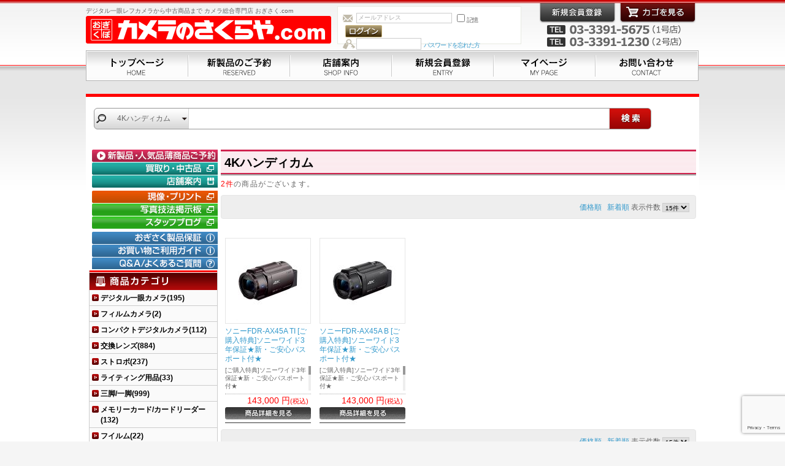

--- FILE ---
content_type: text/html; charset=UTF-8
request_url: https://www.ogisaku.com/products/list.php?category_id=1836
body_size: 52328
content:
<?xml version="1.0" encoding="UTF-8"?>
<!DOCTYPE html PUBLIC "-//W3C//DTD XHTML 1.0 Transitional//EN" "http://www.w3.org/TR/xhtml1/DTD/xhtml1-transitional.dtd">

<html xmlns="http://www.w3.org/1999/xhtml" lang="ja" xml:lang="ja">
<head>
<meta http-equiv="Content-Type" content="text/html; charset=UTF-8" />
<title>荻窪カメラのさくらや / 4Kハンディカム</title>
<meta http-equiv="Content-Script-Type" content="text/javascript" />
<meta http-equiv="Content-Style-Type" content="text/css" />
    <meta name="author" content="有限会社　カメラのさくらや" />
<link rel="shortcut icon" href="/user_data/packages/ogisakuPC/img/common/favicon.ico" />
<link rel="icon" type="image/vnd.microsoft.icon" href="/user_data/packages/ogisakuPC/img/common/favicon.ico" />
<link rel="stylesheet" href="/js/jquery.colorbox/colorbox.css" type="text/css" media="all" />
<link rel="stylesheet" href="/user_data/packages/ogisakuPC/css/import.css" type="text/css" media="all" />
<link rel="alternate" type="application/rss+xml" title="RSS" href="https://www.ogisaku.com/rss/" />
<script type="text/javascript" src="/js/jquery-1.8.3.min.js"></script>
<script type="text/javascript" src="/js/eccube.js"></script>
<!-- #2342 次期メジャーバージョン(2.14)にてeccube.legacy.jsは削除予定.モジュール、プラグインの互換性を考慮して2.13では残します. -->
<script type="text/javascript" src="/js/eccube.legacy.js"></script>
<script type="text/javascript" src="/js/jquery.colorbox/jquery.colorbox-min.js"></script>
<script type="text/javascript" src="/user_data/packages/ogisakuPC/js/jquery.timers.js"></script>
<script type="text/javascript" src="/user_data/packages/ogisakuPC/js/jquery.easing.1.3.js"></script>
<script type="text/javascript" src="/user_data/packages/ogisakuPC/js/jquery.galleryview.js"></script>
<script type="text/javascript" src="/user_data/packages/ogisakuPC/js/jquery.bxslider.min.js"></script>
<script type="text/javascript" src="/user_data/packages/ogisakuPC/js/jquery.customSelect.min.js"></script>
<script type="text/javascript" src="/user_data/packages/ogisakuPC/js/jquery.tinyscrollbar.min.js"></script>
<script type="text/javascript" src="/user_data/packages/ogisakuPC/js/jquery.elevatezoom.js"></script>
<script type="text/javascript" src="/user_data/packages/ogisakuPC/js/jquery.fancybox.js"></script>
<script src="https://www.google.com/recaptcha/api.js?render=6LcTNGMjAAAAAK7Kds79nbF0lmPyFgkZ2WEw3yVF"></script>

<script type="text/javascript">
<!-- reCAPTCHA v3 Start -->
grecaptcha.ready(function () {
	grecaptcha.execute('6LcTNGMjAAAAAK7Kds79nbF0lmPyFgkZ2WEw3yVF', {action: 'homepage'}).then(function(token) {
		var recaptchaResponse = document.getElementById('recaptchaResponse');
		recaptchaResponse.value = token;
	});
});
<!-- reCAPTCHA v3 End -->
$(document).ready(function(){
	//　Keyvisual
	$('#keyvisual').galleryView({
		panel_width:1000,
		panel_height:260,
		frame_width: 230,
		frame_height:60,
		show_captions: false,
		show_filmstrip_nav: false,
		transition_speed: 800,		//INT - 画像切り替えの動作の時間（ミリ秒）
		transition_interval: 8000,	//INT - 画像切り替えの時間間隔（ミリ秒）
	});

	// Page smooth scroll
	$('a[href^=#]').click(function(){
		var speed = 500;
		var href= $(this).attr("href");
		var target = $(href === "#" || href === "" ? 'html' : href);
		var position = target.offset().top;
		$("html, body").animate({scrollTop:position}, speed, "swing");
		return false;
	});

	// New items bxslider
	$('.special #newItem').bxSlider({
		auto: true,
		randomStart: true,
		pager: false,
		slideWidth: 112,
		minSlides: 1,
		maxSlides: 5,
		moveSlides: 1,
		slideMargin: 1,
		pause: 5000,
		speed: 500
	});
	
	// Detail Page item photo gallery
	$("#zoom").elevateZoom({
		gallery:'gallery',
		cursor: 'pointer',
		galleryActiveClass: "active",
		zoomType: "inner",
		imageCrossfade: true,
		loadingIcon: "http://www.elevateweb.co.uk/spinner.gif"});

	$("#zoom").bind("click", function(e) {
	  var ez =   $('#zoom').data('elevateZoom');
	  ez.closeAll(); //NEW: This function force hides the lens, tint and window
		$.fancybox(ez.getGalleryList());
	  return false;
	});

	// Animation button
	$('.btn').hover(function(){
		$(this).stop().animate({"opacity":"0.6"});
	},function(){
		$(this).stop().animate({"opacity":"1"});
	});

	// Comment scroll bar
	$('.cmtSC').tinyscrollbar();

	// Search Select
	$('.searchCat').customSelect();
	$('.searchMkr').customSelect();
});
</script>


<script type="text/javascript">//<![CDATA[
    eccube.productsClassCategories = {"19269":{"__unselected":{"__unselected":{"name":"\u9078\u629e\u3057\u3066\u304f\u3060\u3055\u3044","product_class_id":"46383","product_type":"1"}},"__unselected2":{"#":{"classcategory_id2":"","name":"\u9078\u629e\u3057\u3066\u304f\u3060\u3055\u3044"},"#0":{"classcategory_id2":"0","name":"","stock_find":true,"price01":"1","price02":"143,000","point":"0","product_code":"4548736141315","product_class_id":"46383","product_type":"1"}}},"16269":{"__unselected":{"__unselected":{"name":"\u9078\u629e\u3057\u3066\u304f\u3060\u3055\u3044","product_class_id":"42646","product_type":"1"}},"__unselected2":{"#":{"classcategory_id2":"","name":"\u9078\u629e\u3057\u3066\u304f\u3060\u3055\u3044"},"#0":{"classcategory_id2":"0","name":"","stock_find":true,"price01":"1","price02":"143,000","point":"0","product_code":"4548736141308","product_class_id":"42646","product_type":"1"}}}};function fnOnLoad() {fnSetClassCategories(document.product_form19269);fnSetClassCategories(document.product_form16269);}
    $(function(){
        fnOnLoad(); 
    });
//]]></script>


</head>

<!-- ▼BODY部 スタート -->

<body class="LC_Page_Products_List"><noscript><p>JavaScript を有効にしてご利用下さい.</p></noscript><div id="Wrapper" class="frame_outer"><a name="top" id="top"></a>
<!--▼HEADER-->
<div id="header_wrap"><div id="header" class="clearfix"><div id="logo_area"><p id="site_description">デジタル一眼レフカメラから中古商品まで カメラ総合専門店 おぎさく.com</p><a href="https://www.ogisaku.com/"><img src="/user_data/packages/ogisakuPC/img/common/logo.png" alt="荻窪カメラのさくらや｜	商品一覧ページ" /></a></div><div id="header_utility"><div id="headerInternalColumn"><!-- ▼【ヘッダー】ログイン --><script type="text/javascript">//<![CDATA[
    $(function(){
        var $login_email = $('#header_login_area input[name=login_email]');

        if (!$login_email.val()) {
            $login_email
                .val('メールアドレス')
                .css('color', '#AAA');
        }

        $login_email
            .focus(function() {
                if ($(this).val() == 'メールアドレス') {
                    $(this)
                        .val('')
                        .css('color', '#000');
                }
            })
            .blur(function() {
                if (!$(this).val()) {
                    $(this)
                        .val('メールアドレス')
                        .css('color', '#AAA');
                }
            });

        $('#header_login_form').submit(function() {
            if (!$login_email.val()
                || $login_email.val() == 'メールアドレス') {
                if ($('#header_login_area input[name=login_pass]').val()) {
                    alert('メールアドレス/パスワードを入力して下さい。');
                }
                return false;
            }
            return true;
        });
    });
//]]></script>
<div class="block_outer"><div id="header_login_area" class="clearfix"><form name="header_login_form" id="header_login_form" method="post" action="https://www.ogisaku.com/frontparts/login_check.php" onsubmit="return eccube.checkLoginFormInputted('header_login_form')"><input type="hidden" name="mode" value="login" /><input type="hidden" name="transactionid" value="bb2841331d3e0a6c07f9ab0a4986179c51b4afbf" /><input type="hidden" name="url" value="/products/list.php?category_id=1836" /><div class="block_body clearfix"><ul class="formlist clearfix"><li class="mail"><input type="text" class="box150" name="login_email" value="" style="ime-mode: disabled;" title="メールアドレスを入力して下さい" /></li><li class="login_memory"><input type="checkbox" name="login_memory" id="header_login_memory" value="1"  /><label for="header_login_memory"><span>記憶</span></label></li><li class="loginbtn"><input type="image" class="btn" src="/user_data/packages/ogisakuPC/img/common/btn_header_login.gif" /></li><li class="password"><input type="password" class="box100" name="login_pass" title="パスワードを入力して下さい" /></li><li class="forgot"><a href="https://www.ogisaku.com/forgot/" onclick="eccube.openWindow('https://www.ogisaku.com/forgot/','forget','600','400',{scrollbars:'no',resizable:'no'}); return false;" target="_blank">パスワードを忘れた方</a></li></ul></div></form></div></div><!-- ▲【ヘッダー】ログイン --></div><div id="header_navi"><ul><li class="entry"><a href="/entry/kiyaku.php"><img class="btn" src="/user_data/packages/ogisakuPC/img/common/btn_header_entry.png" alt="会員登録" /></a></li><li class="cart"><a href="https://www.ogisaku.com/cart/"><img class="btn" src="/user_data/packages/ogisakuPC/img/common/btn_header_cart.png" alt="カゴの中を見る" /></a></li></ul><p class="headtell">TEL 03-3391-5675（１号店） / TEL 03-3391-1230（２号店）</p></div></div></div><div id="gnavWrap"><ul id="gnav"><li class="nav01"><a href="/">トップページ</a></li><li class="nav02"><a href="/products/list.php?category_id=469">新製品のご予約</a></li><li class="nav03"><a href="/user_data/tenpo.php">店舗案内</a></li><li class="nav04"><a href="/entry/kiyaku.php">新規会員登録</a></li><li class="nav05"><a href="https://www.ogisaku.com/mypage/login.php">マイページ</a></li><li class="nav06"><a href="/contact/">お問い合わせ</a></li></ul></div></div><!-- /#gnavWrap -->
<!--▲HEADER--><div id="container" class="clearfix"><div id="topcolumn"><!-- ▼商品検索 --><div id="searchWrap"><div class="block_outer"><div id="search_area"><h2><span class="title"><img src="/user_data/packages/ogisakuPC/img/title/tit_bloc_search.png" alt="検索条件" /></span></h2><div class="block_body cf"><!--検索フォーム--><form name="search_form" id="search_form" method="get" action="/products/list.php"><input type="hidden" name="transactionid" value="bb2841331d3e0a6c07f9ab0a4986179c51b4afbf" /><dl class="formlist"><dt>商品カテゴリから選ぶ</dt><dd><input type="hidden" name="mode" value="search" /><select name="category_id" class="searchCat box145"><option label="カテゴリ" value="">カテゴリ</option><option label="&nbsp;&nbsp;デジタル一眼カメラ" value="1">&nbsp;&nbsp;デジタル一眼カメラ</option>
<option label="&nbsp;&nbsp;&nbsp;&nbsp;■ ニコン" value="3">&nbsp;&nbsp;&nbsp;&nbsp;■ ニコン</option>
<option label="&nbsp;&nbsp;&nbsp;&nbsp;&nbsp;&nbsp; ▶ ZR" value="2612">&nbsp;&nbsp;&nbsp;&nbsp;&nbsp;&nbsp; ▶ ZR</option>
<option label="&nbsp;&nbsp;&nbsp;&nbsp;&nbsp;&nbsp; ▶ Z 9" value="2512">&nbsp;&nbsp;&nbsp;&nbsp;&nbsp;&nbsp; ▶ Z 9</option>
<option label="&nbsp;&nbsp;&nbsp;&nbsp;&nbsp;&nbsp; ▶ Z 8" value="2511">&nbsp;&nbsp;&nbsp;&nbsp;&nbsp;&nbsp; ▶ Z 8</option>
<option label="&nbsp;&nbsp;&nbsp;&nbsp;&nbsp;&nbsp; ▶ Z 6III" value="2519">&nbsp;&nbsp;&nbsp;&nbsp;&nbsp;&nbsp; ▶ Z 6III</option>
<option label="&nbsp;&nbsp;&nbsp;&nbsp;&nbsp;&nbsp; ▶ Z 7II" value="2510">&nbsp;&nbsp;&nbsp;&nbsp;&nbsp;&nbsp; ▶ Z 7II</option>
<option label="&nbsp;&nbsp;&nbsp;&nbsp;&nbsp;&nbsp; ▶ Z 6II" value="2509">&nbsp;&nbsp;&nbsp;&nbsp;&nbsp;&nbsp; ▶ Z 6II</option>
<option label="&nbsp;&nbsp;&nbsp;&nbsp;&nbsp;&nbsp; ▶ Z 5II" value="2570">&nbsp;&nbsp;&nbsp;&nbsp;&nbsp;&nbsp; ▶ Z 5II</option>
<option label="&nbsp;&nbsp;&nbsp;&nbsp;&nbsp;&nbsp; ▶ Z 5" value="2508">&nbsp;&nbsp;&nbsp;&nbsp;&nbsp;&nbsp; ▶ Z 5</option>
<option label="&nbsp;&nbsp;&nbsp;&nbsp;&nbsp;&nbsp; ▶ Z f&nbsp;&nbsp;" value="2507">&nbsp;&nbsp;&nbsp;&nbsp;&nbsp;&nbsp; ▶ Z f&nbsp;&nbsp;</option>
<option label="&nbsp;&nbsp;&nbsp;&nbsp;&nbsp;&nbsp; ▶ Z 50II" value="2542">&nbsp;&nbsp;&nbsp;&nbsp;&nbsp;&nbsp; ▶ Z 50II</option>
<option label="&nbsp;&nbsp;&nbsp;&nbsp;&nbsp;&nbsp; ▶ Z 50" value="2506">&nbsp;&nbsp;&nbsp;&nbsp;&nbsp;&nbsp; ▶ Z 50</option>
<option label="&nbsp;&nbsp;&nbsp;&nbsp;&nbsp;&nbsp; ▶ Z 30" value="2505">&nbsp;&nbsp;&nbsp;&nbsp;&nbsp;&nbsp; ▶ Z 30</option>
<option label="&nbsp;&nbsp;&nbsp;&nbsp;&nbsp;&nbsp; ▶ Z fc" value="2504">&nbsp;&nbsp;&nbsp;&nbsp;&nbsp;&nbsp; ▶ Z fc</option>
<option label="&nbsp;&nbsp;&nbsp;&nbsp;&nbsp;&nbsp; ▶ 一眼レフカメラ" value="1287">&nbsp;&nbsp;&nbsp;&nbsp;&nbsp;&nbsp; ▶ 一眼レフカメラ</option>
<option label="&nbsp;&nbsp;&nbsp;&nbsp;■ キヤノン" value="2">&nbsp;&nbsp;&nbsp;&nbsp;■ キヤノン</option>
<option label="&nbsp;&nbsp;&nbsp;&nbsp;&nbsp;&nbsp; ▶ EOS R1" value="2530">&nbsp;&nbsp;&nbsp;&nbsp;&nbsp;&nbsp; ▶ EOS R1</option>
<option label="&nbsp;&nbsp;&nbsp;&nbsp;&nbsp;&nbsp; ▶ EOS R3" value="2300">&nbsp;&nbsp;&nbsp;&nbsp;&nbsp;&nbsp; ▶ EOS R3</option>
<option label="&nbsp;&nbsp;&nbsp;&nbsp;&nbsp;&nbsp; ▶ EOS R5 Mark ..." value="2531">&nbsp;&nbsp;&nbsp;&nbsp;&nbsp;&nbsp; ▶ EOS R5 Mark ...</option>
<option label="&nbsp;&nbsp;&nbsp;&nbsp;&nbsp;&nbsp; ▶ EOS R5" value="2197">&nbsp;&nbsp;&nbsp;&nbsp;&nbsp;&nbsp; ▶ EOS R5</option>
<option label="&nbsp;&nbsp;&nbsp;&nbsp;&nbsp;&nbsp;▶ EOS R6 Mark I..." value="2620">&nbsp;&nbsp;&nbsp;&nbsp;&nbsp;&nbsp;▶ EOS R6 Mark I...</option>
<option label="&nbsp;&nbsp;&nbsp;&nbsp;&nbsp;&nbsp;▶ EOS R6 Mark II" value="2453">&nbsp;&nbsp;&nbsp;&nbsp;&nbsp;&nbsp;▶ EOS R6 Mark II</option>
<option label="&nbsp;&nbsp;&nbsp;&nbsp;&nbsp;&nbsp; ▶ EOS R8" value="2459">&nbsp;&nbsp;&nbsp;&nbsp;&nbsp;&nbsp; ▶ EOS R8</option>
<option label="&nbsp;&nbsp;&nbsp;&nbsp;&nbsp;&nbsp; ▶ EOS R7" value="2412">&nbsp;&nbsp;&nbsp;&nbsp;&nbsp;&nbsp; ▶ EOS R7</option>
<option label="&nbsp;&nbsp;&nbsp;&nbsp;&nbsp;&nbsp; ▶ EOS R10" value="2411">&nbsp;&nbsp;&nbsp;&nbsp;&nbsp;&nbsp; ▶ EOS R10</option>
<option label="&nbsp;&nbsp;&nbsp;&nbsp;&nbsp;&nbsp; ▶ EOS R50" value="2458">&nbsp;&nbsp;&nbsp;&nbsp;&nbsp;&nbsp; ▶ EOS R50</option>
<option label="&nbsp;&nbsp;&nbsp;&nbsp;&nbsp;&nbsp; ▶ EOS R100" value="2473">&nbsp;&nbsp;&nbsp;&nbsp;&nbsp;&nbsp; ▶ EOS R100</option>
<option label="&nbsp;&nbsp;&nbsp;&nbsp;&nbsp;&nbsp;▶ EOS RP" value="2127">&nbsp;&nbsp;&nbsp;&nbsp;&nbsp;&nbsp;▶ EOS RP</option>
<option label="&nbsp;&nbsp;&nbsp;&nbsp;&nbsp;&nbsp; ▶ CINEMA EOS S..." value="2335">&nbsp;&nbsp;&nbsp;&nbsp;&nbsp;&nbsp; ▶ CINEMA EOS S...</option>
<option label="&nbsp;&nbsp;&nbsp;&nbsp;&nbsp;&nbsp; ▶ 一眼レフカメラ" value="811">&nbsp;&nbsp;&nbsp;&nbsp;&nbsp;&nbsp; ▶ 一眼レフカメラ</option>
<option label="&nbsp;&nbsp;&nbsp;&nbsp;■ ソニー" value="4">&nbsp;&nbsp;&nbsp;&nbsp;■ ソニー</option>
<option label="&nbsp;&nbsp;&nbsp;&nbsp;&nbsp;&nbsp;▶ α1 シリーズ" value="2345">&nbsp;&nbsp;&nbsp;&nbsp;&nbsp;&nbsp;▶ α1 シリーズ</option>
<option label="&nbsp;&nbsp;&nbsp;&nbsp;&nbsp;&nbsp;▶ α9 シリーズ" value="2344">&nbsp;&nbsp;&nbsp;&nbsp;&nbsp;&nbsp;▶ α9 シリーズ</option>
<option label="&nbsp;&nbsp;&nbsp;&nbsp;&nbsp;&nbsp;▶ α7 当店オリジナルセット" value="2342">&nbsp;&nbsp;&nbsp;&nbsp;&nbsp;&nbsp;▶ α7 当店オリジナルセット</option>
<option label="&nbsp;&nbsp;&nbsp;&nbsp;&nbsp;&nbsp;&nbsp;&nbsp;- - シグマセット" value="2538">&nbsp;&nbsp;&nbsp;&nbsp;&nbsp;&nbsp;&nbsp;&nbsp;- - シグマセット</option>
<option label="&nbsp;&nbsp;&nbsp;&nbsp;&nbsp;&nbsp;&nbsp;&nbsp;- - タムロンセット" value="2537">&nbsp;&nbsp;&nbsp;&nbsp;&nbsp;&nbsp;&nbsp;&nbsp;- - タムロンセット</option>
<option label="&nbsp;&nbsp;&nbsp;&nbsp;&nbsp;&nbsp;▶ α7 シリーズ" value="2343">&nbsp;&nbsp;&nbsp;&nbsp;&nbsp;&nbsp;▶ α7 シリーズ</option>
<option label="&nbsp;&nbsp;&nbsp;&nbsp;&nbsp;&nbsp;▶ VLOGCAM" value="2346">&nbsp;&nbsp;&nbsp;&nbsp;&nbsp;&nbsp;▶ VLOGCAM</option>
<option label="&nbsp;&nbsp;&nbsp;&nbsp;&nbsp;&nbsp;▶ α6700" value="2480">&nbsp;&nbsp;&nbsp;&nbsp;&nbsp;&nbsp;▶ α6700</option>
<option label="&nbsp;&nbsp;&nbsp;&nbsp;&nbsp;&nbsp;▶ α6400" value="2348">&nbsp;&nbsp;&nbsp;&nbsp;&nbsp;&nbsp;▶ α6400</option>
<option label="&nbsp;&nbsp;&nbsp;&nbsp;■ パナソニック" value="354">&nbsp;&nbsp;&nbsp;&nbsp;■ パナソニック</option>
<option label="&nbsp;&nbsp;&nbsp;&nbsp;&nbsp;&nbsp; ▶ S1" value="2091">&nbsp;&nbsp;&nbsp;&nbsp;&nbsp;&nbsp; ▶ S1</option>
<option label="&nbsp;&nbsp;&nbsp;&nbsp;&nbsp;&nbsp;▶ S5" value="2202">&nbsp;&nbsp;&nbsp;&nbsp;&nbsp;&nbsp;▶ S5</option>
<option label="&nbsp;&nbsp;&nbsp;&nbsp;&nbsp;&nbsp;▶ S9" value="2516">&nbsp;&nbsp;&nbsp;&nbsp;&nbsp;&nbsp;▶ S9</option>
<option label="&nbsp;&nbsp;&nbsp;&nbsp;&nbsp;&nbsp;▶ GH7" value="2517">&nbsp;&nbsp;&nbsp;&nbsp;&nbsp;&nbsp;▶ GH7</option>
<option label="&nbsp;&nbsp;&nbsp;&nbsp;&nbsp;&nbsp; ▶ GH5" value="1557">&nbsp;&nbsp;&nbsp;&nbsp;&nbsp;&nbsp; ▶ GH5</option>
<option label="&nbsp;&nbsp;&nbsp;&nbsp;&nbsp;&nbsp;▶ G100" value="2200">&nbsp;&nbsp;&nbsp;&nbsp;&nbsp;&nbsp;▶ G100</option>
<option label="&nbsp;&nbsp;&nbsp;&nbsp;&nbsp;&nbsp; ▶ G9" value="1871">&nbsp;&nbsp;&nbsp;&nbsp;&nbsp;&nbsp; ▶ G9</option>
<option label="&nbsp;&nbsp;&nbsp;&nbsp;&nbsp;&nbsp;▶ G99" value="2097">&nbsp;&nbsp;&nbsp;&nbsp;&nbsp;&nbsp;▶ G99</option>
<option label="&nbsp;&nbsp;&nbsp;&nbsp;■ オリンパス/OMDS" value="5">&nbsp;&nbsp;&nbsp;&nbsp;■ オリンパス/OMDS</option>
<option label="&nbsp;&nbsp;&nbsp;&nbsp;&nbsp;&nbsp;▶ OM-1 Mark II" value="2332">&nbsp;&nbsp;&nbsp;&nbsp;&nbsp;&nbsp;▶ OM-1 Mark II</option>
<option label="&nbsp;&nbsp;&nbsp;&nbsp;&nbsp;&nbsp;▶ OM-3" value="2564">&nbsp;&nbsp;&nbsp;&nbsp;&nbsp;&nbsp;▶ OM-3</option>
<option label="&nbsp;&nbsp;&nbsp;&nbsp;&nbsp;&nbsp;▶ OM-5 Mark II" value="2606">&nbsp;&nbsp;&nbsp;&nbsp;&nbsp;&nbsp;▶ OM-5 Mark II</option>
<option label="&nbsp;&nbsp;&nbsp;&nbsp;&nbsp;&nbsp;▶ OM-5" value="2451">&nbsp;&nbsp;&nbsp;&nbsp;&nbsp;&nbsp;▶ OM-5</option>
<option label="&nbsp;&nbsp;&nbsp;&nbsp;&nbsp;&nbsp; ▶ PEN E-P7" value="2262">&nbsp;&nbsp;&nbsp;&nbsp;&nbsp;&nbsp; ▶ PEN E-P7</option>
<option label="&nbsp;&nbsp;&nbsp;&nbsp;■ フジフイルム" value="1329">&nbsp;&nbsp;&nbsp;&nbsp;■ フジフイルム</option>
<option label="&nbsp;&nbsp;&nbsp;&nbsp;&nbsp;&nbsp;▶ GFX" value="1958">&nbsp;&nbsp;&nbsp;&nbsp;&nbsp;&nbsp;▶ GFX</option>
<option label="&nbsp;&nbsp;&nbsp;&nbsp;&nbsp;&nbsp;▶ X-H2 /2S" value="2416">&nbsp;&nbsp;&nbsp;&nbsp;&nbsp;&nbsp;▶ X-H2 /2S</option>
<option label="&nbsp;&nbsp;&nbsp;&nbsp;&nbsp;&nbsp; ▶ X-T5" value="2454">&nbsp;&nbsp;&nbsp;&nbsp;&nbsp;&nbsp; ▶ X-T5</option>
<option label="&nbsp;&nbsp;&nbsp;&nbsp;&nbsp;&nbsp; ▶ X-T50" value="2515">&nbsp;&nbsp;&nbsp;&nbsp;&nbsp;&nbsp; ▶ X-T50</option>
<option label="&nbsp;&nbsp;&nbsp;&nbsp;&nbsp;&nbsp;▶ X-T30 III" value="2094">&nbsp;&nbsp;&nbsp;&nbsp;&nbsp;&nbsp;▶ X-T30 III</option>
<option label="&nbsp;&nbsp;&nbsp;&nbsp;&nbsp;&nbsp;▶ X-E5" value="2611">&nbsp;&nbsp;&nbsp;&nbsp;&nbsp;&nbsp;▶ X-E5</option>
<option label="&nbsp;&nbsp;&nbsp;&nbsp;&nbsp;&nbsp;▶ X-M5" value="2543">&nbsp;&nbsp;&nbsp;&nbsp;&nbsp;&nbsp;▶ X-M5</option>
<option label="&nbsp;&nbsp;&nbsp;&nbsp;■ ペンタックス" value="6">&nbsp;&nbsp;&nbsp;&nbsp;■ ペンタックス</option>
<option label="&nbsp;&nbsp;&nbsp;&nbsp;&nbsp;&nbsp; ▶ K-1 Mark II" value="1820">&nbsp;&nbsp;&nbsp;&nbsp;&nbsp;&nbsp; ▶ K-1 Mark II</option>
<option label="&nbsp;&nbsp;&nbsp;&nbsp;&nbsp;&nbsp; ▶ K-3 Mark III" value="2242">&nbsp;&nbsp;&nbsp;&nbsp;&nbsp;&nbsp; ▶ K-3 Mark III</option>
<option label="&nbsp;&nbsp;&nbsp;&nbsp;&nbsp;&nbsp; ▶ KF" value="2455">&nbsp;&nbsp;&nbsp;&nbsp;&nbsp;&nbsp; ▶ KF</option>
<option label="&nbsp;&nbsp;&nbsp;&nbsp;■ シグマ" value="7">&nbsp;&nbsp;&nbsp;&nbsp;■ シグマ</option>
<option label="&nbsp;&nbsp;&nbsp;&nbsp;&nbsp;&nbsp; ▶ BF" value="2568">&nbsp;&nbsp;&nbsp;&nbsp;&nbsp;&nbsp; ▶ BF</option>
<option label="&nbsp;&nbsp;フィルムカメラ" value="29">&nbsp;&nbsp;フィルムカメラ</option>
<option label="&nbsp;&nbsp;&nbsp;&nbsp;コンパクト" value="32">&nbsp;&nbsp;&nbsp;&nbsp;コンパクト</option>
<option label="&nbsp;&nbsp;&nbsp;&nbsp;&nbsp;&nbsp;PENTAX" value="2518">&nbsp;&nbsp;&nbsp;&nbsp;&nbsp;&nbsp;PENTAX</option>
<option label="&nbsp;&nbsp;コンパクトデジタルカメラ" value="8">&nbsp;&nbsp;コンパクトデジタルカメラ</option>
<option label="&nbsp;&nbsp;&nbsp;&nbsp;コダック" value="2572">&nbsp;&nbsp;&nbsp;&nbsp;コダック</option>
<option label="&nbsp;&nbsp;&nbsp;&nbsp;キヤノン" value="9">&nbsp;&nbsp;&nbsp;&nbsp;キヤノン</option>
<option label="&nbsp;&nbsp;&nbsp;&nbsp;&nbsp;&nbsp;PowerShot シリーズ" value="1053">&nbsp;&nbsp;&nbsp;&nbsp;&nbsp;&nbsp;PowerShot シリーズ</option>
<option label="&nbsp;&nbsp;&nbsp;&nbsp;&nbsp;&nbsp;IXY シリーズ" value="1054">&nbsp;&nbsp;&nbsp;&nbsp;&nbsp;&nbsp;IXY シリーズ</option>
<option label="&nbsp;&nbsp;&nbsp;&nbsp;&nbsp;&nbsp;アクセサリー" value="11">&nbsp;&nbsp;&nbsp;&nbsp;&nbsp;&nbsp;アクセサリー</option>
<option label="&nbsp;&nbsp;&nbsp;&nbsp;ニコン" value="12">&nbsp;&nbsp;&nbsp;&nbsp;ニコン</option>
<option label="&nbsp;&nbsp;&nbsp;&nbsp;&nbsp;&nbsp;COOLPIX" value="1615">&nbsp;&nbsp;&nbsp;&nbsp;&nbsp;&nbsp;COOLPIX</option>
<option label="&nbsp;&nbsp;&nbsp;&nbsp;&nbsp;&nbsp;アクセサリー" value="14">&nbsp;&nbsp;&nbsp;&nbsp;&nbsp;&nbsp;アクセサリー</option>
<option label="&nbsp;&nbsp;&nbsp;&nbsp;ソニー" value="15">&nbsp;&nbsp;&nbsp;&nbsp;ソニー</option>
<option label="&nbsp;&nbsp;&nbsp;&nbsp;&nbsp;&nbsp;本体" value="16">&nbsp;&nbsp;&nbsp;&nbsp;&nbsp;&nbsp;本体</option>
<option label="&nbsp;&nbsp;&nbsp;&nbsp;&nbsp;&nbsp;&nbsp;&nbsp;VLOGCAM" value="2188">&nbsp;&nbsp;&nbsp;&nbsp;&nbsp;&nbsp;&nbsp;&nbsp;VLOGCAM</option>
<option label="&nbsp;&nbsp;&nbsp;&nbsp;&nbsp;&nbsp;&nbsp;&nbsp;RXシリーズ" value="1512">&nbsp;&nbsp;&nbsp;&nbsp;&nbsp;&nbsp;&nbsp;&nbsp;RXシリーズ</option>
<option label="&nbsp;&nbsp;&nbsp;&nbsp;&nbsp;&nbsp;アクセサリー" value="474">&nbsp;&nbsp;&nbsp;&nbsp;&nbsp;&nbsp;アクセサリー</option>
<option label="&nbsp;&nbsp;&nbsp;&nbsp;リコーイメージング" value="408">&nbsp;&nbsp;&nbsp;&nbsp;リコーイメージング</option>
<option label="&nbsp;&nbsp;&nbsp;&nbsp;&nbsp;&nbsp;本体" value="1241">&nbsp;&nbsp;&nbsp;&nbsp;&nbsp;&nbsp;本体</option>
<option label="&nbsp;&nbsp;&nbsp;&nbsp;&nbsp;&nbsp;アクセサリー" value="410">&nbsp;&nbsp;&nbsp;&nbsp;&nbsp;&nbsp;アクセサリー</option>
<option label="&nbsp;&nbsp;&nbsp;&nbsp;オリンパス/OMDS" value="17">&nbsp;&nbsp;&nbsp;&nbsp;オリンパス/OMDS</option>
<option label="&nbsp;&nbsp;&nbsp;&nbsp;&nbsp;&nbsp;T(Tough) シリーズ" value="1669">&nbsp;&nbsp;&nbsp;&nbsp;&nbsp;&nbsp;T(Tough) シリーズ</option>
<option label="&nbsp;&nbsp;&nbsp;&nbsp;&nbsp;&nbsp;アクセサリー" value="19">&nbsp;&nbsp;&nbsp;&nbsp;&nbsp;&nbsp;アクセサリー</option>
<option label="&nbsp;&nbsp;&nbsp;&nbsp;パナソニック" value="22">&nbsp;&nbsp;&nbsp;&nbsp;パナソニック</option>
<option label="&nbsp;&nbsp;&nbsp;&nbsp;&nbsp;&nbsp;高倍率ズームコンパクト" value="1584">&nbsp;&nbsp;&nbsp;&nbsp;&nbsp;&nbsp;高倍率ズームコンパクト</option>
<option label="&nbsp;&nbsp;&nbsp;&nbsp;&nbsp;&nbsp;フィールドズーム" value="23">&nbsp;&nbsp;&nbsp;&nbsp;&nbsp;&nbsp;フィールドズーム</option>
<option label="&nbsp;&nbsp;&nbsp;&nbsp;&nbsp;&nbsp;アクセサリー" value="472">&nbsp;&nbsp;&nbsp;&nbsp;&nbsp;&nbsp;アクセサリー</option>
<option label="&nbsp;&nbsp;&nbsp;&nbsp;フジフイルム" value="24">&nbsp;&nbsp;&nbsp;&nbsp;フジフイルム</option>
<option label="&nbsp;&nbsp;&nbsp;&nbsp;&nbsp;&nbsp;本体" value="1572">&nbsp;&nbsp;&nbsp;&nbsp;&nbsp;&nbsp;本体</option>
<option label="&nbsp;&nbsp;&nbsp;&nbsp;&nbsp;&nbsp;アクセサリー" value="453">&nbsp;&nbsp;&nbsp;&nbsp;&nbsp;&nbsp;アクセサリー</option>
<option label="&nbsp;&nbsp;交換レンズ" value="40">&nbsp;&nbsp;交換レンズ</option>
<option label="&nbsp;&nbsp;&nbsp;&nbsp;■ ニコン" value="42">&nbsp;&nbsp;&nbsp;&nbsp;■ ニコン</option>
<option label="&nbsp;&nbsp;&nbsp;&nbsp;&nbsp;&nbsp; ▶ Zマウントレンズ" value="2066">&nbsp;&nbsp;&nbsp;&nbsp;&nbsp;&nbsp; ▶ Zマウントレンズ</option>
<option label="&nbsp;&nbsp;&nbsp;&nbsp;&nbsp;&nbsp;&nbsp;&nbsp;ズームレンズ" value="2203">&nbsp;&nbsp;&nbsp;&nbsp;&nbsp;&nbsp;&nbsp;&nbsp;ズームレンズ</option>
<option label="&nbsp;&nbsp;&nbsp;&nbsp;&nbsp;&nbsp;&nbsp;&nbsp;単焦点レンズ" value="2204">&nbsp;&nbsp;&nbsp;&nbsp;&nbsp;&nbsp;&nbsp;&nbsp;単焦点レンズ</option>
<option label="&nbsp;&nbsp;&nbsp;&nbsp;&nbsp;&nbsp; ▶ Fマウントレンズ" value="684">&nbsp;&nbsp;&nbsp;&nbsp;&nbsp;&nbsp; ▶ Fマウントレンズ</option>
<option label="&nbsp;&nbsp;&nbsp;&nbsp;&nbsp;&nbsp;&nbsp;&nbsp;ズームレンズ" value="693">&nbsp;&nbsp;&nbsp;&nbsp;&nbsp;&nbsp;&nbsp;&nbsp;ズームレンズ</option>
<option label="&nbsp;&nbsp;&nbsp;&nbsp;&nbsp;&nbsp;&nbsp;&nbsp;&nbsp;&nbsp;広角" value="694">&nbsp;&nbsp;&nbsp;&nbsp;&nbsp;&nbsp;&nbsp;&nbsp;&nbsp;&nbsp;広角</option>
<option label="&nbsp;&nbsp;&nbsp;&nbsp;&nbsp;&nbsp;&nbsp;&nbsp;&nbsp;&nbsp;標準" value="695">&nbsp;&nbsp;&nbsp;&nbsp;&nbsp;&nbsp;&nbsp;&nbsp;&nbsp;&nbsp;標準</option>
<option label="&nbsp;&nbsp;&nbsp;&nbsp;&nbsp;&nbsp;&nbsp;&nbsp;&nbsp;&nbsp;望遠" value="696">&nbsp;&nbsp;&nbsp;&nbsp;&nbsp;&nbsp;&nbsp;&nbsp;&nbsp;&nbsp;望遠</option>
<option label="&nbsp;&nbsp;&nbsp;&nbsp;&nbsp;&nbsp;&nbsp;&nbsp;単焦点レンズ" value="689">&nbsp;&nbsp;&nbsp;&nbsp;&nbsp;&nbsp;&nbsp;&nbsp;単焦点レンズ</option>
<option label="&nbsp;&nbsp;&nbsp;&nbsp;&nbsp;&nbsp;&nbsp;&nbsp;&nbsp;&nbsp;広角" value="690">&nbsp;&nbsp;&nbsp;&nbsp;&nbsp;&nbsp;&nbsp;&nbsp;&nbsp;&nbsp;広角</option>
<option label="&nbsp;&nbsp;&nbsp;&nbsp;&nbsp;&nbsp;&nbsp;&nbsp;&nbsp;&nbsp;標準&amp;中望遠" value="691">&nbsp;&nbsp;&nbsp;&nbsp;&nbsp;&nbsp;&nbsp;&nbsp;&nbsp;&nbsp;標準&amp;中望遠</option>
<option label="&nbsp;&nbsp;&nbsp;&nbsp;&nbsp;&nbsp;&nbsp;&nbsp;&nbsp;&nbsp;望遠/超望遠" value="692">&nbsp;&nbsp;&nbsp;&nbsp;&nbsp;&nbsp;&nbsp;&nbsp;&nbsp;&nbsp;望遠/超望遠</option>
<option label="&nbsp;&nbsp;&nbsp;&nbsp;&nbsp;&nbsp; ▶ テレコンバーター" value="697">&nbsp;&nbsp;&nbsp;&nbsp;&nbsp;&nbsp; ▶ テレコンバーター</option>
<option label="&nbsp;&nbsp;&nbsp;&nbsp;&nbsp;&nbsp;&nbsp;&nbsp;Zマウント" value="2206">&nbsp;&nbsp;&nbsp;&nbsp;&nbsp;&nbsp;&nbsp;&nbsp;Zマウント</option>
<option label="&nbsp;&nbsp;&nbsp;&nbsp;&nbsp;&nbsp;&nbsp;&nbsp;Fマウント" value="2205">&nbsp;&nbsp;&nbsp;&nbsp;&nbsp;&nbsp;&nbsp;&nbsp;Fマウント</option>
<option label="&nbsp;&nbsp;&nbsp;&nbsp;■ キヤノン" value="41">&nbsp;&nbsp;&nbsp;&nbsp;■ キヤノン</option>
<option label="&nbsp;&nbsp;&nbsp;&nbsp;&nbsp;&nbsp; ▶ RF ズームレンズ" value="2069">&nbsp;&nbsp;&nbsp;&nbsp;&nbsp;&nbsp; ▶ RF ズームレンズ</option>
<option label="&nbsp;&nbsp;&nbsp;&nbsp;&nbsp;&nbsp; ▶ RF 単焦点レンズ" value="2460">&nbsp;&nbsp;&nbsp;&nbsp;&nbsp;&nbsp; ▶ RF 単焦点レンズ</option>
<option label="&nbsp;&nbsp;&nbsp;&nbsp;&nbsp;&nbsp;▶ RF-S(APS-C)レンズ" value="2493">&nbsp;&nbsp;&nbsp;&nbsp;&nbsp;&nbsp;▶ RF-S(APS-C)レンズ</option>
<option label="&nbsp;&nbsp;&nbsp;&nbsp;&nbsp;&nbsp; ▶ EF ズームレンズ" value="670">&nbsp;&nbsp;&nbsp;&nbsp;&nbsp;&nbsp; ▶ EF ズームレンズ</option>
<option label="&nbsp;&nbsp;&nbsp;&nbsp;&nbsp;&nbsp;&nbsp;&nbsp;広角" value="672">&nbsp;&nbsp;&nbsp;&nbsp;&nbsp;&nbsp;&nbsp;&nbsp;広角</option>
<option label="&nbsp;&nbsp;&nbsp;&nbsp;&nbsp;&nbsp;&nbsp;&nbsp;標準" value="673">&nbsp;&nbsp;&nbsp;&nbsp;&nbsp;&nbsp;&nbsp;&nbsp;標準</option>
<option label="&nbsp;&nbsp;&nbsp;&nbsp;&nbsp;&nbsp;&nbsp;&nbsp;望遠" value="674">&nbsp;&nbsp;&nbsp;&nbsp;&nbsp;&nbsp;&nbsp;&nbsp;望遠</option>
<option label="&nbsp;&nbsp;&nbsp;&nbsp;&nbsp;&nbsp; ▶ EF 単焦点レンズ" value="671">&nbsp;&nbsp;&nbsp;&nbsp;&nbsp;&nbsp; ▶ EF 単焦点レンズ</option>
<option label="&nbsp;&nbsp;&nbsp;&nbsp;&nbsp;&nbsp;&nbsp;&nbsp;標準&amp;中望遠" value="676">&nbsp;&nbsp;&nbsp;&nbsp;&nbsp;&nbsp;&nbsp;&nbsp;標準&amp;中望遠</option>
<option label="&nbsp;&nbsp;&nbsp;&nbsp;&nbsp;&nbsp; ▶ EF-S(APS-C用)" value="679">&nbsp;&nbsp;&nbsp;&nbsp;&nbsp;&nbsp; ▶ EF-S(APS-C用)</option>
<option label="&nbsp;&nbsp;&nbsp;&nbsp;&nbsp;&nbsp; ▶ マクロレンズ" value="680">&nbsp;&nbsp;&nbsp;&nbsp;&nbsp;&nbsp; ▶ マクロレンズ</option>
<option label="&nbsp;&nbsp;&nbsp;&nbsp;&nbsp;&nbsp; ▶ TS-Eレンズ" value="681">&nbsp;&nbsp;&nbsp;&nbsp;&nbsp;&nbsp; ▶ TS-Eレンズ</option>
<option label="&nbsp;&nbsp;&nbsp;&nbsp;&nbsp;&nbsp; ▶ RF/EF エクステンダー" value="682">&nbsp;&nbsp;&nbsp;&nbsp;&nbsp;&nbsp; ▶ RF/EF エクステンダー</option>
<option label="&nbsp;&nbsp;&nbsp;&nbsp;■ ソニー" value="43">&nbsp;&nbsp;&nbsp;&nbsp;■ ソニー</option>
<option label="&nbsp;&nbsp;&nbsp;&nbsp;&nbsp;&nbsp; ▶ 35mmフルサイズ対応" value="2338">&nbsp;&nbsp;&nbsp;&nbsp;&nbsp;&nbsp; ▶ 35mmフルサイズ対応</option>
<option label="&nbsp;&nbsp;&nbsp;&nbsp;&nbsp;&nbsp;&nbsp;&nbsp; ▶ ズームレンズ" value="2340">&nbsp;&nbsp;&nbsp;&nbsp;&nbsp;&nbsp;&nbsp;&nbsp; ▶ ズームレンズ</option>
<option label="&nbsp;&nbsp;&nbsp;&nbsp;&nbsp;&nbsp;&nbsp;&nbsp; ▶ 単焦点レンズ" value="2341">&nbsp;&nbsp;&nbsp;&nbsp;&nbsp;&nbsp;&nbsp;&nbsp; ▶ 単焦点レンズ</option>
<option label="&nbsp;&nbsp;&nbsp;&nbsp;&nbsp;&nbsp; ▶ APS-C用" value="2339">&nbsp;&nbsp;&nbsp;&nbsp;&nbsp;&nbsp; ▶ APS-C用</option>
<option label="&nbsp;&nbsp;&nbsp;&nbsp;&nbsp;&nbsp; ▶ コンバーターレンズ" value="702">&nbsp;&nbsp;&nbsp;&nbsp;&nbsp;&nbsp; ▶ コンバーターレンズ</option>
<option label="&nbsp;&nbsp;&nbsp;&nbsp;■ オリンパス/OMDS" value="44">&nbsp;&nbsp;&nbsp;&nbsp;■ オリンパス/OMDS</option>
<option label="&nbsp;&nbsp;&nbsp;&nbsp;&nbsp;&nbsp; ▶ ズームレンズ" value="2336">&nbsp;&nbsp;&nbsp;&nbsp;&nbsp;&nbsp; ▶ ズームレンズ</option>
<option label="&nbsp;&nbsp;&nbsp;&nbsp;&nbsp;&nbsp; ▶ 単焦点レンズ" value="2337">&nbsp;&nbsp;&nbsp;&nbsp;&nbsp;&nbsp; ▶ 単焦点レンズ</option>
<option label="&nbsp;&nbsp;&nbsp;&nbsp;&nbsp;&nbsp; ▶ コンバーターレンズ" value="1040">&nbsp;&nbsp;&nbsp;&nbsp;&nbsp;&nbsp; ▶ コンバーターレンズ</option>
<option label="&nbsp;&nbsp;&nbsp;&nbsp;■ パナソニック" value="428">&nbsp;&nbsp;&nbsp;&nbsp;■ パナソニック</option>
<option label="&nbsp;&nbsp;&nbsp;&nbsp;&nbsp;&nbsp; ▶ L-Mount" value="2093">&nbsp;&nbsp;&nbsp;&nbsp;&nbsp;&nbsp; ▶ L-Mount</option>
<option label="&nbsp;&nbsp;&nbsp;&nbsp;&nbsp;&nbsp; ▶ マイクロフォーサーズ" value="1005">&nbsp;&nbsp;&nbsp;&nbsp;&nbsp;&nbsp; ▶ マイクロフォーサーズ</option>
<option label="&nbsp;&nbsp;&nbsp;&nbsp;&nbsp;&nbsp;&nbsp;&nbsp; ▶ ズームレンズ" value="1996">&nbsp;&nbsp;&nbsp;&nbsp;&nbsp;&nbsp;&nbsp;&nbsp; ▶ ズームレンズ</option>
<option label="&nbsp;&nbsp;&nbsp;&nbsp;&nbsp;&nbsp;&nbsp;&nbsp; ▶ 単焦点レンズ" value="1995">&nbsp;&nbsp;&nbsp;&nbsp;&nbsp;&nbsp;&nbsp;&nbsp; ▶ 単焦点レンズ</option>
<option label="&nbsp;&nbsp;&nbsp;&nbsp;&nbsp;&nbsp; ▶ テレコンバーター" value="1426">&nbsp;&nbsp;&nbsp;&nbsp;&nbsp;&nbsp; ▶ テレコンバーター</option>
<option label="&nbsp;&nbsp;&nbsp;&nbsp;■ フジフイルム" value="1330">&nbsp;&nbsp;&nbsp;&nbsp;■ フジフイルム</option>
<option label="&nbsp;&nbsp;&nbsp;&nbsp;&nbsp;&nbsp; ▶ X マウント" value="1911">&nbsp;&nbsp;&nbsp;&nbsp;&nbsp;&nbsp; ▶ X マウント</option>
<option label="&nbsp;&nbsp;&nbsp;&nbsp;&nbsp;&nbsp;&nbsp;&nbsp; ▶ ズームレンズ" value="2041">&nbsp;&nbsp;&nbsp;&nbsp;&nbsp;&nbsp;&nbsp;&nbsp; ▶ ズームレンズ</option>
<option label="&nbsp;&nbsp;&nbsp;&nbsp;&nbsp;&nbsp;&nbsp;&nbsp; ▶ 単焦点レンズ" value="2044">&nbsp;&nbsp;&nbsp;&nbsp;&nbsp;&nbsp;&nbsp;&nbsp; ▶ 単焦点レンズ</option>
<option label="&nbsp;&nbsp;&nbsp;&nbsp;&nbsp;&nbsp;&nbsp;&nbsp; ▶ シネレンズ" value="2043">&nbsp;&nbsp;&nbsp;&nbsp;&nbsp;&nbsp;&nbsp;&nbsp; ▶ シネレンズ</option>
<option label="&nbsp;&nbsp;&nbsp;&nbsp;&nbsp;&nbsp;&nbsp;&nbsp; ▶ コンバーター/チューブ" value="2042">&nbsp;&nbsp;&nbsp;&nbsp;&nbsp;&nbsp;&nbsp;&nbsp; ▶ コンバーター/チューブ</option>
<option label="&nbsp;&nbsp;&nbsp;&nbsp;&nbsp;&nbsp; ▶ G マウント" value="1959">&nbsp;&nbsp;&nbsp;&nbsp;&nbsp;&nbsp; ▶ G マウント</option>
<option label="&nbsp;&nbsp;&nbsp;&nbsp;■木下光学研究所" value="1956">&nbsp;&nbsp;&nbsp;&nbsp;■木下光学研究所</option>
<option label="&nbsp;&nbsp;&nbsp;&nbsp;■ ペンタックス" value="45">&nbsp;&nbsp;&nbsp;&nbsp;■ ペンタックス</option>
<option label="&nbsp;&nbsp;&nbsp;&nbsp;&nbsp;&nbsp; ▶ D FAレンズ" value="1858">&nbsp;&nbsp;&nbsp;&nbsp;&nbsp;&nbsp; ▶ D FAレンズ</option>
<option label="&nbsp;&nbsp;&nbsp;&nbsp;&nbsp;&nbsp; ▶ DAレンズ" value="708">&nbsp;&nbsp;&nbsp;&nbsp;&nbsp;&nbsp; ▶ DAレンズ</option>
<option label="&nbsp;&nbsp;&nbsp;&nbsp;&nbsp;&nbsp;&nbsp;&nbsp;ズームレンズ" value="711">&nbsp;&nbsp;&nbsp;&nbsp;&nbsp;&nbsp;&nbsp;&nbsp;ズームレンズ</option>
<option label="&nbsp;&nbsp;&nbsp;&nbsp;&nbsp;&nbsp;&nbsp;&nbsp;&nbsp;&nbsp;超広角/広角" value="713">&nbsp;&nbsp;&nbsp;&nbsp;&nbsp;&nbsp;&nbsp;&nbsp;&nbsp;&nbsp;超広角/広角</option>
<option label="&nbsp;&nbsp;&nbsp;&nbsp;&nbsp;&nbsp;&nbsp;&nbsp;&nbsp;&nbsp;標準" value="714">&nbsp;&nbsp;&nbsp;&nbsp;&nbsp;&nbsp;&nbsp;&nbsp;&nbsp;&nbsp;標準</option>
<option label="&nbsp;&nbsp;&nbsp;&nbsp;&nbsp;&nbsp;&nbsp;&nbsp;&nbsp;&nbsp;望遠" value="715">&nbsp;&nbsp;&nbsp;&nbsp;&nbsp;&nbsp;&nbsp;&nbsp;&nbsp;&nbsp;望遠</option>
<option label="&nbsp;&nbsp;&nbsp;&nbsp;&nbsp;&nbsp;&nbsp;&nbsp;単焦点" value="712">&nbsp;&nbsp;&nbsp;&nbsp;&nbsp;&nbsp;&nbsp;&nbsp;単焦点</option>
<option label="&nbsp;&nbsp;&nbsp;&nbsp;&nbsp;&nbsp;&nbsp;&nbsp;&nbsp;&nbsp;広角" value="716">&nbsp;&nbsp;&nbsp;&nbsp;&nbsp;&nbsp;&nbsp;&nbsp;&nbsp;&nbsp;広角</option>
<option label="&nbsp;&nbsp;&nbsp;&nbsp;&nbsp;&nbsp;&nbsp;&nbsp;&nbsp;&nbsp;標準" value="717">&nbsp;&nbsp;&nbsp;&nbsp;&nbsp;&nbsp;&nbsp;&nbsp;&nbsp;&nbsp;標準</option>
<option label="&nbsp;&nbsp;&nbsp;&nbsp;&nbsp;&nbsp;&nbsp;&nbsp;&nbsp;&nbsp;望遠/超望遠" value="718">&nbsp;&nbsp;&nbsp;&nbsp;&nbsp;&nbsp;&nbsp;&nbsp;&nbsp;&nbsp;望遠/超望遠</option>
<option label="&nbsp;&nbsp;&nbsp;&nbsp;&nbsp;&nbsp; ▶ FAレンズ" value="709">&nbsp;&nbsp;&nbsp;&nbsp;&nbsp;&nbsp; ▶ FAレンズ</option>
<option label="&nbsp;&nbsp;&nbsp;&nbsp;&nbsp;&nbsp; ▶ コンバーター/接写用品" value="1859">&nbsp;&nbsp;&nbsp;&nbsp;&nbsp;&nbsp; ▶ コンバーター/接写用品</option>
<option label="&nbsp;&nbsp;&nbsp;&nbsp;■ ペンタックス中判" value="46">&nbsp;&nbsp;&nbsp;&nbsp;■ ペンタックス中判</option>
<option label="&nbsp;&nbsp;&nbsp;&nbsp;&nbsp;&nbsp; ▶ 645用/リアコン/接写..." value="47">&nbsp;&nbsp;&nbsp;&nbsp;&nbsp;&nbsp; ▶ 645用/リアコン/接写...</option>
<option label="&nbsp;&nbsp;&nbsp;&nbsp;&nbsp;&nbsp; ▶ 67用/リアコン/接写用品" value="48">&nbsp;&nbsp;&nbsp;&nbsp;&nbsp;&nbsp; ▶ 67用/リアコン/接写用品</option>
<option label="&nbsp;&nbsp;&nbsp;&nbsp;■ シグマ" value="49">&nbsp;&nbsp;&nbsp;&nbsp;■ シグマ</option>
<option label="&nbsp;&nbsp;&nbsp;&nbsp;&nbsp;&nbsp; ▶ ソニーEマウント用" value="2135">&nbsp;&nbsp;&nbsp;&nbsp;&nbsp;&nbsp; ▶ ソニーEマウント用</option>
<option label="&nbsp;&nbsp;&nbsp;&nbsp;&nbsp;&nbsp;&nbsp;&nbsp; ▶ 35mmフルサイズ[D..." value="2140">&nbsp;&nbsp;&nbsp;&nbsp;&nbsp;&nbsp;&nbsp;&nbsp; ▶ 35mmフルサイズ[D...</option>
<option label="&nbsp;&nbsp;&nbsp;&nbsp;&nbsp;&nbsp;&nbsp;&nbsp; ▶ APS-C[DC]" value="2139">&nbsp;&nbsp;&nbsp;&nbsp;&nbsp;&nbsp;&nbsp;&nbsp; ▶ APS-C[DC]</option>
<option label="&nbsp;&nbsp;&nbsp;&nbsp;&nbsp;&nbsp; ▶ フジフイルムXマウント用" value="2333">&nbsp;&nbsp;&nbsp;&nbsp;&nbsp;&nbsp; ▶ フジフイルムXマウント用</option>
<option label="&nbsp;&nbsp;&nbsp;&nbsp;&nbsp;&nbsp;▶ キヤノンRFマウント用" value="2520">&nbsp;&nbsp;&nbsp;&nbsp;&nbsp;&nbsp;▶ キヤノンRFマウント用</option>
<option label="&nbsp;&nbsp;&nbsp;&nbsp;&nbsp;&nbsp;▶ ニコンZ マウント用" value="2463">&nbsp;&nbsp;&nbsp;&nbsp;&nbsp;&nbsp;▶ ニコンZ マウント用</option>
<option label="&nbsp;&nbsp;&nbsp;&nbsp;&nbsp;&nbsp; ▶ L-Mount用" value="2132">&nbsp;&nbsp;&nbsp;&nbsp;&nbsp;&nbsp; ▶ L-Mount用</option>
<option label="&nbsp;&nbsp;&nbsp;&nbsp;&nbsp;&nbsp; ▶ ニコンFマウント用" value="2136">&nbsp;&nbsp;&nbsp;&nbsp;&nbsp;&nbsp; ▶ ニコンFマウント用</option>
<option label="&nbsp;&nbsp;&nbsp;&nbsp;&nbsp;&nbsp;&nbsp;&nbsp; ▶ 35mmフルサイズ[D..." value="2144">&nbsp;&nbsp;&nbsp;&nbsp;&nbsp;&nbsp;&nbsp;&nbsp; ▶ 35mmフルサイズ[D...</option>
<option label="&nbsp;&nbsp;&nbsp;&nbsp;&nbsp;&nbsp; ▶ キヤノンEFマウント用" value="2137">&nbsp;&nbsp;&nbsp;&nbsp;&nbsp;&nbsp; ▶ キヤノンEFマウント用</option>
<option label="&nbsp;&nbsp;&nbsp;&nbsp;&nbsp;&nbsp;&nbsp;&nbsp; ▶ 35mmフルサイズ[D..." value="2147">&nbsp;&nbsp;&nbsp;&nbsp;&nbsp;&nbsp;&nbsp;&nbsp; ▶ 35mmフルサイズ[D...</option>
<option label="&nbsp;&nbsp;&nbsp;&nbsp;&nbsp;&nbsp; ▶ キヤノンEF-Mマウント用" value="2145">&nbsp;&nbsp;&nbsp;&nbsp;&nbsp;&nbsp; ▶ キヤノンEF-Mマウント用</option>
<option label="&nbsp;&nbsp;&nbsp;&nbsp;&nbsp;&nbsp; ▶ マイクロフォーサーズ用" value="2131">&nbsp;&nbsp;&nbsp;&nbsp;&nbsp;&nbsp; ▶ マイクロフォーサーズ用</option>
<option label="&nbsp;&nbsp;&nbsp;&nbsp;&nbsp;&nbsp; ▶ テレコンバーター/USB..." value="1828">&nbsp;&nbsp;&nbsp;&nbsp;&nbsp;&nbsp; ▶ テレコンバーター/USB...</option>
<option label="&nbsp;&nbsp;&nbsp;&nbsp;■ タムロン" value="56">&nbsp;&nbsp;&nbsp;&nbsp;■ タムロン</option>
<option label="&nbsp;&nbsp;&nbsp;&nbsp;&nbsp;&nbsp;▶ キヤノンRF マウント用" value="2446">&nbsp;&nbsp;&nbsp;&nbsp;&nbsp;&nbsp;▶ キヤノンRF マウント用</option>
<option label="&nbsp;&nbsp;&nbsp;&nbsp;&nbsp;&nbsp;▶ ニコンZ マウント用" value="2445">&nbsp;&nbsp;&nbsp;&nbsp;&nbsp;&nbsp;▶ ニコンZ マウント用</option>
<option label="&nbsp;&nbsp;&nbsp;&nbsp;&nbsp;&nbsp; ▶ ソニーEマウント用" value="1433">&nbsp;&nbsp;&nbsp;&nbsp;&nbsp;&nbsp; ▶ ソニーEマウント用</option>
<option label="&nbsp;&nbsp;&nbsp;&nbsp;&nbsp;&nbsp; ▶ フジフイルムXマウント用" value="2301">&nbsp;&nbsp;&nbsp;&nbsp;&nbsp;&nbsp; ▶ フジフイルムXマウント用</option>
<option label="&nbsp;&nbsp;&nbsp;&nbsp;&nbsp;&nbsp; ▶ キヤノン用" value="57">&nbsp;&nbsp;&nbsp;&nbsp;&nbsp;&nbsp; ▶ キヤノン用</option>
<option label="&nbsp;&nbsp;&nbsp;&nbsp;&nbsp;&nbsp; ▶ ニコンFマウント用" value="58">&nbsp;&nbsp;&nbsp;&nbsp;&nbsp;&nbsp; ▶ ニコンFマウント用</option>
<option label="&nbsp;&nbsp;&nbsp;&nbsp;■ ケンコー" value="61">&nbsp;&nbsp;&nbsp;&nbsp;■ ケンコー</option>
<option label="&nbsp;&nbsp;&nbsp;&nbsp;&nbsp;&nbsp; ▶ キヤノン用" value="62">&nbsp;&nbsp;&nbsp;&nbsp;&nbsp;&nbsp; ▶ キヤノン用</option>
<option label="&nbsp;&nbsp;&nbsp;&nbsp;&nbsp;&nbsp; ▶ ニコン用" value="63">&nbsp;&nbsp;&nbsp;&nbsp;&nbsp;&nbsp; ▶ ニコン用</option>
<option label="&nbsp;&nbsp;&nbsp;&nbsp;&nbsp;&nbsp; ▶ マイクロフォーサーズ用" value="1437">&nbsp;&nbsp;&nbsp;&nbsp;&nbsp;&nbsp; ▶ マイクロフォーサーズ用</option>
<option label="&nbsp;&nbsp;&nbsp;&nbsp;■ SAMYANG(サムヤン)" value="2078">&nbsp;&nbsp;&nbsp;&nbsp;■ SAMYANG(サムヤン)</option>
<option label="&nbsp;&nbsp;&nbsp;&nbsp;&nbsp;&nbsp;▶ AFレンズ" value="2079">&nbsp;&nbsp;&nbsp;&nbsp;&nbsp;&nbsp;▶ AFレンズ</option>
<option label="&nbsp;&nbsp;&nbsp;&nbsp;&nbsp;&nbsp;&nbsp;&nbsp;L- Mount" value="2575">&nbsp;&nbsp;&nbsp;&nbsp;&nbsp;&nbsp;&nbsp;&nbsp;L- Mount</option>
<option label="&nbsp;&nbsp;&nbsp;&nbsp;&nbsp;&nbsp;&nbsp;&nbsp;Sony E" value="2081">&nbsp;&nbsp;&nbsp;&nbsp;&nbsp;&nbsp;&nbsp;&nbsp;Sony E</option>
<option label="&nbsp;&nbsp;&nbsp;&nbsp;&nbsp;&nbsp;&nbsp;&nbsp;Fuji X" value="2578">&nbsp;&nbsp;&nbsp;&nbsp;&nbsp;&nbsp;&nbsp;&nbsp;Fuji X</option>
<option label="&nbsp;&nbsp;&nbsp;&nbsp;&nbsp;&nbsp;&nbsp;&nbsp;Canon RF" value="2129">&nbsp;&nbsp;&nbsp;&nbsp;&nbsp;&nbsp;&nbsp;&nbsp;Canon RF</option>
<option label="&nbsp;&nbsp;&nbsp;&nbsp;■ レンズベビー" value="1217">&nbsp;&nbsp;&nbsp;&nbsp;■ レンズベビー</option>
<option label="&nbsp;&nbsp;&nbsp;&nbsp;&nbsp;&nbsp; ▶ オプティック(レンズユニ..." value="1607">&nbsp;&nbsp;&nbsp;&nbsp;&nbsp;&nbsp; ▶ オプティック(レンズユニ...</option>
<option label="&nbsp;&nbsp;&nbsp;&nbsp;■ トキナー" value="66">&nbsp;&nbsp;&nbsp;&nbsp;■ トキナー</option>
<option label="&nbsp;&nbsp;&nbsp;&nbsp;&nbsp;&nbsp;▶ フジ Xマウント" value="2235">&nbsp;&nbsp;&nbsp;&nbsp;&nbsp;&nbsp;▶ フジ Xマウント</option>
<option label="&nbsp;&nbsp;&nbsp;&nbsp;&nbsp;&nbsp; ▶ ソニーEマウント" value="1438">&nbsp;&nbsp;&nbsp;&nbsp;&nbsp;&nbsp; ▶ ソニーEマウント</option>
<option label="&nbsp;&nbsp;&nbsp;&nbsp;&nbsp;&nbsp; ▶ キヤノン用" value="67">&nbsp;&nbsp;&nbsp;&nbsp;&nbsp;&nbsp; ▶ キヤノン用</option>
<option label="&nbsp;&nbsp;&nbsp;&nbsp;■ トミーテック" value="2373">&nbsp;&nbsp;&nbsp;&nbsp;■ トミーテック</option>
<option label="&nbsp;&nbsp;&nbsp;&nbsp;&nbsp;&nbsp; ▶ ニコンFマウント用" value="68">&nbsp;&nbsp;&nbsp;&nbsp;&nbsp;&nbsp; ▶ ニコンFマウント用</option>
<option label="&nbsp;&nbsp;&nbsp;&nbsp;&nbsp;&nbsp;▶ BORG" value="2380">&nbsp;&nbsp;&nbsp;&nbsp;&nbsp;&nbsp;▶ BORG</option>
<option label="&nbsp;&nbsp;&nbsp;&nbsp;&nbsp;&nbsp;&nbsp;&nbsp;- セット製品" value="2384">&nbsp;&nbsp;&nbsp;&nbsp;&nbsp;&nbsp;&nbsp;&nbsp;- セット製品</option>
<option label="&nbsp;&nbsp;&nbsp;&nbsp;&nbsp;&nbsp;&nbsp;&nbsp;&nbsp;&nbsp;デジボーグ" value="2386">&nbsp;&nbsp;&nbsp;&nbsp;&nbsp;&nbsp;&nbsp;&nbsp;&nbsp;&nbsp;デジボーグ</option>
<option label="&nbsp;&nbsp;&nbsp;&nbsp;&nbsp;&nbsp;&nbsp;&nbsp;- オプションパーツ" value="2382">&nbsp;&nbsp;&nbsp;&nbsp;&nbsp;&nbsp;&nbsp;&nbsp;- オプションパーツ</option>
<option label="&nbsp;&nbsp;&nbsp;&nbsp;&nbsp;&nbsp;&nbsp;&nbsp;- カメラマウントアダプター" value="2381">&nbsp;&nbsp;&nbsp;&nbsp;&nbsp;&nbsp;&nbsp;&nbsp;- カメラマウントアダプター</option>
<option label="&nbsp;&nbsp;&nbsp;&nbsp;■ カールツアイス一眼用" value="69">&nbsp;&nbsp;&nbsp;&nbsp;■ カールツアイス一眼用</option>
<option label="&nbsp;&nbsp;&nbsp;&nbsp;&nbsp;&nbsp; ▶ ソニー&nbsp;&nbsp;Eマウント用" value="1716">&nbsp;&nbsp;&nbsp;&nbsp;&nbsp;&nbsp; ▶ ソニー&nbsp;&nbsp;Eマウント用</option>
<option label="&nbsp;&nbsp;&nbsp;&nbsp;&nbsp;&nbsp; ▶ フジ&nbsp;&nbsp;Xマウント用" value="1717">&nbsp;&nbsp;&nbsp;&nbsp;&nbsp;&nbsp; ▶ フジ&nbsp;&nbsp;Xマウント用</option>
<option label="&nbsp;&nbsp;&nbsp;&nbsp;&nbsp;&nbsp;▶ キヤノンRF(RFマウント)" value="2566">&nbsp;&nbsp;&nbsp;&nbsp;&nbsp;&nbsp;▶ キヤノンRF(RFマウント)</option>
<option label="&nbsp;&nbsp;&nbsp;&nbsp;&nbsp;&nbsp; ▶ ZE(キヤノンEF)" value="70">&nbsp;&nbsp;&nbsp;&nbsp;&nbsp;&nbsp; ▶ ZE(キヤノンEF)</option>
<option label="&nbsp;&nbsp;&nbsp;&nbsp;&nbsp;&nbsp;▶ ニコン Z(Zマウント)" value="2567">&nbsp;&nbsp;&nbsp;&nbsp;&nbsp;&nbsp;▶ ニコン Z(Zマウント)</option>
<option label="&nbsp;&nbsp;&nbsp;&nbsp;&nbsp;&nbsp; ▶ ZF.2(ニコンCPU付..." value="817">&nbsp;&nbsp;&nbsp;&nbsp;&nbsp;&nbsp; ▶ ZF.2(ニコンCPU付...</option>
<option label="&nbsp;&nbsp;&nbsp;&nbsp;■ カールツァイスレンジファイン..." value="75">&nbsp;&nbsp;&nbsp;&nbsp;■ カールツァイスレンジファイン...</option>
<option label="&nbsp;&nbsp;&nbsp;&nbsp;■ フォクトレンダー一眼用" value="76">&nbsp;&nbsp;&nbsp;&nbsp;■ フォクトレンダー一眼用</option>
<option label="&nbsp;&nbsp;&nbsp;&nbsp;&nbsp;&nbsp;▶ キヤノンRFマウント用" value="2490">&nbsp;&nbsp;&nbsp;&nbsp;&nbsp;&nbsp;▶ キヤノンRFマウント用</option>
<option label="&nbsp;&nbsp;&nbsp;&nbsp;&nbsp;&nbsp;▶ フジ Xマウント用" value="2266">&nbsp;&nbsp;&nbsp;&nbsp;&nbsp;&nbsp;▶ フジ Xマウント用</option>
<option label="&nbsp;&nbsp;&nbsp;&nbsp;&nbsp;&nbsp; ▶ ニコン(Z / Ai-S..." value="77">&nbsp;&nbsp;&nbsp;&nbsp;&nbsp;&nbsp; ▶ ニコン(Z / Ai-S...</option>
<option label="&nbsp;&nbsp;&nbsp;&nbsp;&nbsp;&nbsp;▶ ソニーEマウント用" value="1938">&nbsp;&nbsp;&nbsp;&nbsp;&nbsp;&nbsp;▶ ソニーEマウント用</option>
<option label="&nbsp;&nbsp;&nbsp;&nbsp;&nbsp;&nbsp; ▶ マイクロフォーサーズ用" value="852">&nbsp;&nbsp;&nbsp;&nbsp;&nbsp;&nbsp; ▶ マイクロフォーサーズ用</option>
<option label="&nbsp;&nbsp;&nbsp;&nbsp;■ フォクトレンダーレンジファイ..." value="79">&nbsp;&nbsp;&nbsp;&nbsp;■ フォクトレンダーレンジファイ...</option>
<option label="&nbsp;&nbsp;&nbsp;&nbsp;■ KAMLAN" value="2090">&nbsp;&nbsp;&nbsp;&nbsp;■ KAMLAN</option>
<option label="&nbsp;&nbsp;&nbsp;&nbsp;■ LAOWA" value="1413">&nbsp;&nbsp;&nbsp;&nbsp;■ LAOWA</option>
<option label="&nbsp;&nbsp;ストロボ" value="80">&nbsp;&nbsp;ストロボ</option>
<option label="&nbsp;&nbsp;&nbsp;&nbsp;JINBEI (サンテック)" value="2582">&nbsp;&nbsp;&nbsp;&nbsp;JINBEI (サンテック)</option>
<option label="&nbsp;&nbsp;&nbsp;&nbsp;&nbsp;&nbsp;- JINBEI ストロボ" value="2586">&nbsp;&nbsp;&nbsp;&nbsp;&nbsp;&nbsp;- JINBEI ストロボ</option>
<option label="&nbsp;&nbsp;&nbsp;&nbsp;&nbsp;&nbsp;&nbsp;&nbsp;&nbsp;&nbsp;&gt;モノライト" value="2600">&nbsp;&nbsp;&nbsp;&nbsp;&nbsp;&nbsp;&nbsp;&nbsp;&nbsp;&nbsp;&gt;モノライト</option>
<option label="&nbsp;&nbsp;&nbsp;&nbsp;&nbsp;&nbsp;&nbsp;&nbsp;&nbsp;&nbsp;&gt;スピードライト" value="2599">&nbsp;&nbsp;&nbsp;&nbsp;&nbsp;&nbsp;&nbsp;&nbsp;&nbsp;&nbsp;&gt;スピードライト</option>
<option label="&nbsp;&nbsp;&nbsp;&nbsp;&nbsp;&nbsp;&nbsp;&nbsp;&nbsp;&nbsp;&gt;ワイヤレストリガー" value="2598">&nbsp;&nbsp;&nbsp;&nbsp;&nbsp;&nbsp;&nbsp;&nbsp;&nbsp;&nbsp;&gt;ワイヤレストリガー</option>
<option label="&nbsp;&nbsp;&nbsp;&nbsp;&nbsp;&nbsp;&nbsp;&nbsp;&nbsp;&nbsp;&gt;ストロボアクセサリー" value="2597">&nbsp;&nbsp;&nbsp;&nbsp;&nbsp;&nbsp;&nbsp;&nbsp;&nbsp;&nbsp;&gt;ストロボアクセサリー</option>
<option label="&nbsp;&nbsp;&nbsp;&nbsp;&nbsp;&nbsp;- JINBEI LEDライト" value="2585">&nbsp;&nbsp;&nbsp;&nbsp;&nbsp;&nbsp;- JINBEI LEDライト</option>
<option label="&nbsp;&nbsp;&nbsp;&nbsp;&nbsp;&nbsp;&nbsp;&nbsp;&nbsp;&nbsp;&gt;LEDライトアクセサリー" value="2592">&nbsp;&nbsp;&nbsp;&nbsp;&nbsp;&nbsp;&nbsp;&nbsp;&nbsp;&nbsp;&gt;LEDライトアクセサリー</option>
<option label="&nbsp;&nbsp;&nbsp;&nbsp;&nbsp;&nbsp;- JINBEI ソフトボックス" value="2584">&nbsp;&nbsp;&nbsp;&nbsp;&nbsp;&nbsp;- JINBEI ソフトボックス</option>
<option label="&nbsp;&nbsp;&nbsp;&nbsp;&nbsp;&nbsp;&nbsp;&nbsp;&nbsp;&nbsp; &gt;ソフトボックス" value="2588">&nbsp;&nbsp;&nbsp;&nbsp;&nbsp;&nbsp;&nbsp;&nbsp;&nbsp;&nbsp; &gt;ソフトボックス</option>
<option label="&nbsp;&nbsp;&nbsp;&nbsp;&nbsp;&nbsp;&nbsp;&nbsp;&nbsp;&nbsp; &gt;ソフトボックスアクセサ..." value="2587">&nbsp;&nbsp;&nbsp;&nbsp;&nbsp;&nbsp;&nbsp;&nbsp;&nbsp;&nbsp; &gt;ソフトボックスアクセサ...</option>
<option label="&nbsp;&nbsp;&nbsp;&nbsp;&nbsp;&nbsp;- JINBEI アクセサリー" value="2583">&nbsp;&nbsp;&nbsp;&nbsp;&nbsp;&nbsp;- JINBEI アクセサリー</option>
<option label="&nbsp;&nbsp;&nbsp;&nbsp;LightPix Labs(ライ..." value="2265">&nbsp;&nbsp;&nbsp;&nbsp;LightPix Labs(ライ...</option>
<option label="&nbsp;&nbsp;&nbsp;&nbsp;Profoto" value="1998">&nbsp;&nbsp;&nbsp;&nbsp;Profoto</option>
<option label="&nbsp;&nbsp;&nbsp;&nbsp;&nbsp;&nbsp;&nbsp;&nbsp;▶ ライト" value="1999">&nbsp;&nbsp;&nbsp;&nbsp;&nbsp;&nbsp;&nbsp;&nbsp;▶ ライト</option>
<option label="&nbsp;&nbsp;&nbsp;&nbsp;&nbsp;&nbsp;&nbsp;&nbsp;-&nbsp;&nbsp;オンカメラ・フラッシュ" value="2007">&nbsp;&nbsp;&nbsp;&nbsp;&nbsp;&nbsp;&nbsp;&nbsp;-&nbsp;&nbsp;オンカメラ・フラッシュ</option>
<option label="&nbsp;&nbsp;&nbsp;&nbsp;&nbsp;&nbsp;&nbsp;&nbsp;&nbsp;&nbsp;-- A10" value="2224">&nbsp;&nbsp;&nbsp;&nbsp;&nbsp;&nbsp;&nbsp;&nbsp;&nbsp;&nbsp;-- A10</option>
<option label="&nbsp;&nbsp;&nbsp;&nbsp;&nbsp;&nbsp;&nbsp;&nbsp;-&nbsp;&nbsp;オフカメラ・フラッシュ" value="2006">&nbsp;&nbsp;&nbsp;&nbsp;&nbsp;&nbsp;&nbsp;&nbsp;-&nbsp;&nbsp;オフカメラ・フラッシュ</option>
<option label="&nbsp;&nbsp;&nbsp;&nbsp;&nbsp;&nbsp;&nbsp;&nbsp;&nbsp;&nbsp;-- A2" value="2431">&nbsp;&nbsp;&nbsp;&nbsp;&nbsp;&nbsp;&nbsp;&nbsp;&nbsp;&nbsp;-- A2</option>
<option label="&nbsp;&nbsp;&nbsp;&nbsp;&nbsp;&nbsp;&nbsp;&nbsp;&nbsp;&nbsp;-- B30/B20/B10" value="2075">&nbsp;&nbsp;&nbsp;&nbsp;&nbsp;&nbsp;&nbsp;&nbsp;&nbsp;&nbsp;-- B30/B20/B10</option>
<option label="&nbsp;&nbsp;&nbsp;&nbsp;&nbsp;&nbsp;&nbsp;&nbsp;▶ ライトシェーピングツール" value="2000">&nbsp;&nbsp;&nbsp;&nbsp;&nbsp;&nbsp;&nbsp;&nbsp;▶ ライトシェーピングツール</option>
<option label="&nbsp;&nbsp;&nbsp;&nbsp;&nbsp;&nbsp;&nbsp;&nbsp;-&nbsp;&nbsp;Softbox(ソフトボ..." value="2498">&nbsp;&nbsp;&nbsp;&nbsp;&nbsp;&nbsp;&nbsp;&nbsp;-&nbsp;&nbsp;Softbox(ソフトボ...</option>
<option label="&nbsp;&nbsp;&nbsp;&nbsp;&nbsp;&nbsp;&nbsp;&nbsp;-&nbsp;&nbsp;For Profoto ..." value="2025">&nbsp;&nbsp;&nbsp;&nbsp;&nbsp;&nbsp;&nbsp;&nbsp;-&nbsp;&nbsp;For Profoto ...</option>
<option label="&nbsp;&nbsp;&nbsp;&nbsp;&nbsp;&nbsp;&nbsp;&nbsp;-&nbsp;&nbsp;OCFライトシェーピング..." value="2024">&nbsp;&nbsp;&nbsp;&nbsp;&nbsp;&nbsp;&nbsp;&nbsp;-&nbsp;&nbsp;OCFライトシェーピング...</option>
<option label="&nbsp;&nbsp;&nbsp;&nbsp;&nbsp;&nbsp;&nbsp;&nbsp;-&nbsp;&nbsp;折りたたみ式リフレクター" value="2021">&nbsp;&nbsp;&nbsp;&nbsp;&nbsp;&nbsp;&nbsp;&nbsp;-&nbsp;&nbsp;折りたたみ式リフレクター</option>
<option label="&nbsp;&nbsp;&nbsp;&nbsp;&nbsp;&nbsp;&nbsp;&nbsp;▶ Air システム" value="2001">&nbsp;&nbsp;&nbsp;&nbsp;&nbsp;&nbsp;&nbsp;&nbsp;▶ Air システム</option>
<option label="&nbsp;&nbsp;&nbsp;&nbsp;&nbsp;&nbsp;&nbsp;&nbsp;-&nbsp;&nbsp;Air Remotes" value="2027">&nbsp;&nbsp;&nbsp;&nbsp;&nbsp;&nbsp;&nbsp;&nbsp;-&nbsp;&nbsp;Air Remotes</option>
<option label="&nbsp;&nbsp;&nbsp;&nbsp;&nbsp;&nbsp;&nbsp;&nbsp;▶ アクセサリー" value="2002">&nbsp;&nbsp;&nbsp;&nbsp;&nbsp;&nbsp;&nbsp;&nbsp;▶ アクセサリー</option>
<option label="&nbsp;&nbsp;&nbsp;&nbsp;UN" value="1526">&nbsp;&nbsp;&nbsp;&nbsp;UN</option>
<option label="&nbsp;&nbsp;&nbsp;&nbsp;ガミライト (Gamilight)" value="1837">&nbsp;&nbsp;&nbsp;&nbsp;ガミライト (Gamilight)</option>
<option label="&nbsp;&nbsp;&nbsp;&nbsp;キヤノン" value="81">&nbsp;&nbsp;&nbsp;&nbsp;キヤノン</option>
<option label="&nbsp;&nbsp;&nbsp;&nbsp;&nbsp;&nbsp;本体" value="82">&nbsp;&nbsp;&nbsp;&nbsp;&nbsp;&nbsp;本体</option>
<option label="&nbsp;&nbsp;&nbsp;&nbsp;&nbsp;&nbsp;アクセサリー" value="83">&nbsp;&nbsp;&nbsp;&nbsp;&nbsp;&nbsp;アクセサリー</option>
<option label="&nbsp;&nbsp;&nbsp;&nbsp;ニコン" value="84">&nbsp;&nbsp;&nbsp;&nbsp;ニコン</option>
<option label="&nbsp;&nbsp;&nbsp;&nbsp;&nbsp;&nbsp;本体" value="85">&nbsp;&nbsp;&nbsp;&nbsp;&nbsp;&nbsp;本体</option>
<option label="&nbsp;&nbsp;&nbsp;&nbsp;&nbsp;&nbsp;アクセサリー" value="86">&nbsp;&nbsp;&nbsp;&nbsp;&nbsp;&nbsp;アクセサリー</option>
<option label="&nbsp;&nbsp;&nbsp;&nbsp;ソニー" value="87">&nbsp;&nbsp;&nbsp;&nbsp;ソニー</option>
<option label="&nbsp;&nbsp;&nbsp;&nbsp;&nbsp;&nbsp;本体" value="88">&nbsp;&nbsp;&nbsp;&nbsp;&nbsp;&nbsp;本体</option>
<option label="&nbsp;&nbsp;&nbsp;&nbsp;&nbsp;&nbsp;アクセサリー" value="89">&nbsp;&nbsp;&nbsp;&nbsp;&nbsp;&nbsp;アクセサリー</option>
<option label="&nbsp;&nbsp;&nbsp;&nbsp;パナソニック" value="440">&nbsp;&nbsp;&nbsp;&nbsp;パナソニック</option>
<option label="&nbsp;&nbsp;&nbsp;&nbsp;&nbsp;&nbsp;本体" value="441">&nbsp;&nbsp;&nbsp;&nbsp;&nbsp;&nbsp;本体</option>
<option label="&nbsp;&nbsp;&nbsp;&nbsp;オリンパス/OMDS" value="90">&nbsp;&nbsp;&nbsp;&nbsp;オリンパス/OMDS</option>
<option label="&nbsp;&nbsp;&nbsp;&nbsp;&nbsp;&nbsp;本体" value="91">&nbsp;&nbsp;&nbsp;&nbsp;&nbsp;&nbsp;本体</option>
<option label="&nbsp;&nbsp;&nbsp;&nbsp;&nbsp;&nbsp;アクセサリー" value="92">&nbsp;&nbsp;&nbsp;&nbsp;&nbsp;&nbsp;アクセサリー</option>
<option label="&nbsp;&nbsp;&nbsp;&nbsp;リコー/ペンタックス" value="93">&nbsp;&nbsp;&nbsp;&nbsp;リコー/ペンタックス</option>
<option label="&nbsp;&nbsp;&nbsp;&nbsp;&nbsp;&nbsp;本体" value="94">&nbsp;&nbsp;&nbsp;&nbsp;&nbsp;&nbsp;本体</option>
<option label="&nbsp;&nbsp;&nbsp;&nbsp;&nbsp;&nbsp;アクセサリー" value="95">&nbsp;&nbsp;&nbsp;&nbsp;&nbsp;&nbsp;アクセサリー</option>
<option label="&nbsp;&nbsp;&nbsp;&nbsp;フジフイルム" value="1673">&nbsp;&nbsp;&nbsp;&nbsp;フジフイルム</option>
<option label="&nbsp;&nbsp;&nbsp;&nbsp;シグマ" value="98">&nbsp;&nbsp;&nbsp;&nbsp;シグマ</option>
<option label="&nbsp;&nbsp;&nbsp;&nbsp;&nbsp;&nbsp;本体" value="99">&nbsp;&nbsp;&nbsp;&nbsp;&nbsp;&nbsp;本体</option>
<option label="&nbsp;&nbsp;&nbsp;&nbsp;LAOWA" value="2259">&nbsp;&nbsp;&nbsp;&nbsp;LAOWA</option>
<option label="&nbsp;&nbsp;&nbsp;&nbsp;BounceLite" value="2258">&nbsp;&nbsp;&nbsp;&nbsp;BounceLite</option>
<option label="&nbsp;&nbsp;&nbsp;&nbsp;ケンコー・トキナー" value="2261">&nbsp;&nbsp;&nbsp;&nbsp;ケンコー・トキナー</option>
<option label="&nbsp;&nbsp;&nbsp;&nbsp;ETSUMI" value="96">&nbsp;&nbsp;&nbsp;&nbsp;ETSUMI</option>
<option label="&nbsp;&nbsp;&nbsp;&nbsp;&nbsp;&nbsp;アクセサリー" value="97">&nbsp;&nbsp;&nbsp;&nbsp;&nbsp;&nbsp;アクセサリー</option>
<option label="&nbsp;&nbsp;&nbsp;&nbsp;ハクバ" value="2260">&nbsp;&nbsp;&nbsp;&nbsp;ハクバ</option>
<option label="&nbsp;&nbsp;ライティング用品" value="1891">&nbsp;&nbsp;ライティング用品</option>
<option label="&nbsp;&nbsp;&nbsp;&nbsp;LEDライト" value="1894">&nbsp;&nbsp;&nbsp;&nbsp;LEDライト</option>
<option label="&nbsp;&nbsp;&nbsp;&nbsp;スタンド/アンブレラ" value="1892">&nbsp;&nbsp;&nbsp;&nbsp;スタンド/アンブレラ</option>
<option label="&nbsp;&nbsp;&nbsp;&nbsp;レフ板" value="1893">&nbsp;&nbsp;&nbsp;&nbsp;レフ板</option>
<option label="&nbsp;&nbsp;&nbsp;&nbsp;撮影用品" value="1895">&nbsp;&nbsp;&nbsp;&nbsp;撮影用品</option>
<option label="&nbsp;&nbsp;三脚/一脚" value="100">&nbsp;&nbsp;三脚/一脚</option>
<option label="&nbsp;&nbsp;&nbsp;&nbsp;3 Legged Thing(ス..." value="2552">&nbsp;&nbsp;&nbsp;&nbsp;3 Legged Thing(ス...</option>
<option label="&nbsp;&nbsp;&nbsp;&nbsp;&nbsp;&nbsp;三&nbsp;&nbsp;脚-TRIPODS" value="2553">&nbsp;&nbsp;&nbsp;&nbsp;&nbsp;&nbsp;三&nbsp;&nbsp;脚-TRIPODS</option>
<option label="&nbsp;&nbsp;&nbsp;&nbsp;&nbsp;&nbsp;&nbsp;&nbsp;&nbsp;&nbsp;レジェンズレンジ-Lege..." value="2556">&nbsp;&nbsp;&nbsp;&nbsp;&nbsp;&nbsp;&nbsp;&nbsp;&nbsp;&nbsp;レジェンズレンジ-Lege...</option>
<option label="&nbsp;&nbsp;&nbsp;&nbsp;&nbsp;&nbsp;&nbsp;&nbsp;&nbsp;&nbsp;プロレンジ 2.0&nbsp;&nbsp;-Pr..." value="2555">&nbsp;&nbsp;&nbsp;&nbsp;&nbsp;&nbsp;&nbsp;&nbsp;&nbsp;&nbsp;プロレンジ 2.0&nbsp;&nbsp;-Pr...</option>
<option label="&nbsp;&nbsp;&nbsp;&nbsp;&nbsp;&nbsp;&nbsp;&nbsp;&nbsp;&nbsp;パンクスレンジ&nbsp;&nbsp;-Punk..." value="2554">&nbsp;&nbsp;&nbsp;&nbsp;&nbsp;&nbsp;&nbsp;&nbsp;&nbsp;&nbsp;パンクスレンジ&nbsp;&nbsp;-Punk...</option>
<option label="&nbsp;&nbsp;&nbsp;&nbsp;&nbsp;&nbsp;一&nbsp;&nbsp;脚-MONOPODS" value="2561">&nbsp;&nbsp;&nbsp;&nbsp;&nbsp;&nbsp;一&nbsp;&nbsp;脚-MONOPODS</option>
<option label="&nbsp;&nbsp;&nbsp;&nbsp;&nbsp;&nbsp;&nbsp;&nbsp;&nbsp;&nbsp;レジェンズレンジ-Lege..." value="2562">&nbsp;&nbsp;&nbsp;&nbsp;&nbsp;&nbsp;&nbsp;&nbsp;&nbsp;&nbsp;レジェンズレンジ-Lege...</option>
<option label="&nbsp;&nbsp;&nbsp;&nbsp;&nbsp;&nbsp;ボール雲台-BALL HEAD" value="2560">&nbsp;&nbsp;&nbsp;&nbsp;&nbsp;&nbsp;ボール雲台-BALL HEAD</option>
<option label="&nbsp;&nbsp;&nbsp;&nbsp;&nbsp;&nbsp;Lブラケット-L-BRACKE..." value="2559">&nbsp;&nbsp;&nbsp;&nbsp;&nbsp;&nbsp;Lブラケット-L-BRACKE...</option>
<option label="&nbsp;&nbsp;&nbsp;&nbsp;&nbsp;&nbsp;アクセサリー-ACCESSOR..." value="2557">&nbsp;&nbsp;&nbsp;&nbsp;&nbsp;&nbsp;アクセサリー-ACCESSOR...</option>
<option label="&nbsp;&nbsp;&nbsp;&nbsp;King[キング]" value="2354">&nbsp;&nbsp;&nbsp;&nbsp;King[キング]</option>
<option label="&nbsp;&nbsp;&nbsp;&nbsp;&nbsp;&nbsp;- 雲台" value="2357">&nbsp;&nbsp;&nbsp;&nbsp;&nbsp;&nbsp;- 雲台</option>
<option label="&nbsp;&nbsp;&nbsp;&nbsp;&nbsp;&nbsp;- その他三脚アクセサリー" value="2355">&nbsp;&nbsp;&nbsp;&nbsp;&nbsp;&nbsp;- その他三脚アクセサリー</option>
<option label="&nbsp;&nbsp;&nbsp;&nbsp;Leofoto" value="2275">&nbsp;&nbsp;&nbsp;&nbsp;Leofoto</option>
<option label="&nbsp;&nbsp;&nbsp;&nbsp;&nbsp;&nbsp;- 三脚" value="2279">&nbsp;&nbsp;&nbsp;&nbsp;&nbsp;&nbsp;- 三脚</option>
<option label="&nbsp;&nbsp;&nbsp;&nbsp;&nbsp;&nbsp;&nbsp;&nbsp;-- AZ アジュールシリー..." value="2613">&nbsp;&nbsp;&nbsp;&nbsp;&nbsp;&nbsp;&nbsp;&nbsp;-- AZ アジュールシリー...</option>
<option label="&nbsp;&nbsp;&nbsp;&nbsp;&nbsp;&nbsp;&nbsp;&nbsp;-- LVC シネマ三脚シリ..." value="2491">&nbsp;&nbsp;&nbsp;&nbsp;&nbsp;&nbsp;&nbsp;&nbsp;-- LVC シネマ三脚シリ...</option>
<option label="&nbsp;&nbsp;&nbsp;&nbsp;&nbsp;&nbsp;&nbsp;&nbsp;-- LY ミスターYシリー..." value="2471">&nbsp;&nbsp;&nbsp;&nbsp;&nbsp;&nbsp;&nbsp;&nbsp;-- LY ミスターYシリー...</option>
<option label="&nbsp;&nbsp;&nbsp;&nbsp;&nbsp;&nbsp;&nbsp;&nbsp;-- LSR レバー式レンジ..." value="2444">&nbsp;&nbsp;&nbsp;&nbsp;&nbsp;&nbsp;&nbsp;&nbsp;-- LSR レバー式レンジ...</option>
<option label="&nbsp;&nbsp;&nbsp;&nbsp;&nbsp;&nbsp;&nbsp;&nbsp;-- LG ルシファー/ガブ..." value="2443">&nbsp;&nbsp;&nbsp;&nbsp;&nbsp;&nbsp;&nbsp;&nbsp;-- LG ルシファー/ガブ...</option>
<option label="&nbsp;&nbsp;&nbsp;&nbsp;&nbsp;&nbsp;&nbsp;&nbsp;-- LVM マンバM シリ..." value="2419">&nbsp;&nbsp;&nbsp;&nbsp;&nbsp;&nbsp;&nbsp;&nbsp;-- LVM マンバM シリ...</option>
<option label="&nbsp;&nbsp;&nbsp;&nbsp;&nbsp;&nbsp;&nbsp;&nbsp;-- LV マンバO シリーズ" value="2420">&nbsp;&nbsp;&nbsp;&nbsp;&nbsp;&nbsp;&nbsp;&nbsp;-- LV マンバO シリーズ</option>
<option label="&nbsp;&nbsp;&nbsp;&nbsp;&nbsp;&nbsp;&nbsp;&nbsp;-- LO ミスターOシリー..." value="2314">&nbsp;&nbsp;&nbsp;&nbsp;&nbsp;&nbsp;&nbsp;&nbsp;-- LO ミスターOシリー...</option>
<option label="&nbsp;&nbsp;&nbsp;&nbsp;&nbsp;&nbsp;&nbsp;&nbsp;-- LQ ミスターQシリー..." value="2285">&nbsp;&nbsp;&nbsp;&nbsp;&nbsp;&nbsp;&nbsp;&nbsp;-- LQ ミスターQシリー...</option>
<option label="&nbsp;&nbsp;&nbsp;&nbsp;&nbsp;&nbsp;&nbsp;&nbsp;-- LP ポセイドンシリー..." value="2284">&nbsp;&nbsp;&nbsp;&nbsp;&nbsp;&nbsp;&nbsp;&nbsp;-- LP ポセイドンシリー...</option>
<option label="&nbsp;&nbsp;&nbsp;&nbsp;&nbsp;&nbsp;&nbsp;&nbsp;-- LA アテナシリーズ ..." value="2320">&nbsp;&nbsp;&nbsp;&nbsp;&nbsp;&nbsp;&nbsp;&nbsp;-- LA アテナシリーズ ...</option>
<option label="&nbsp;&nbsp;&nbsp;&nbsp;&nbsp;&nbsp;&nbsp;&nbsp;-- LS レンジャーシリー..." value="2283">&nbsp;&nbsp;&nbsp;&nbsp;&nbsp;&nbsp;&nbsp;&nbsp;-- LS レンジャーシリー...</option>
<option label="&nbsp;&nbsp;&nbsp;&nbsp;&nbsp;&nbsp;&nbsp;&nbsp;-- LS レンジャーEX ..." value="2299">&nbsp;&nbsp;&nbsp;&nbsp;&nbsp;&nbsp;&nbsp;&nbsp;-- LS レンジャーEX ...</option>
<option label="&nbsp;&nbsp;&nbsp;&nbsp;&nbsp;&nbsp;&nbsp;&nbsp;-- LS レンジャーコンパ..." value="2298">&nbsp;&nbsp;&nbsp;&nbsp;&nbsp;&nbsp;&nbsp;&nbsp;-- LS レンジャーコンパ...</option>
<option label="&nbsp;&nbsp;&nbsp;&nbsp;&nbsp;&nbsp;&nbsp;&nbsp;-- LS レンジャーシリー..." value="2313">&nbsp;&nbsp;&nbsp;&nbsp;&nbsp;&nbsp;&nbsp;&nbsp;-- LS レンジャーシリー...</option>
<option label="&nbsp;&nbsp;&nbsp;&nbsp;&nbsp;&nbsp;&nbsp;&nbsp;-- LS レンジャーシリー..." value="2297">&nbsp;&nbsp;&nbsp;&nbsp;&nbsp;&nbsp;&nbsp;&nbsp;-- LS レンジャーシリー...</option>
<option label="&nbsp;&nbsp;&nbsp;&nbsp;&nbsp;&nbsp;&nbsp;&nbsp;-- LX アーバンシリーズ..." value="2282">&nbsp;&nbsp;&nbsp;&nbsp;&nbsp;&nbsp;&nbsp;&nbsp;-- LX アーバンシリーズ...</option>
<option label="&nbsp;&nbsp;&nbsp;&nbsp;&nbsp;&nbsp;&nbsp;&nbsp;-- LM サミットシリーズ..." value="2281">&nbsp;&nbsp;&nbsp;&nbsp;&nbsp;&nbsp;&nbsp;&nbsp;-- LM サミットシリーズ...</option>
<option label="&nbsp;&nbsp;&nbsp;&nbsp;&nbsp;&nbsp;&nbsp;&nbsp;-- 卓上三脚(ミニ三脚)" value="2280">&nbsp;&nbsp;&nbsp;&nbsp;&nbsp;&nbsp;&nbsp;&nbsp;-- 卓上三脚(ミニ三脚)</option>
<option label="&nbsp;&nbsp;&nbsp;&nbsp;&nbsp;&nbsp;- 雲台" value="2278">&nbsp;&nbsp;&nbsp;&nbsp;&nbsp;&nbsp;- 雲台</option>
<option label="&nbsp;&nbsp;&nbsp;&nbsp;&nbsp;&nbsp;&nbsp;&nbsp;-- 自由雲台 HBシリーズ" value="2438">&nbsp;&nbsp;&nbsp;&nbsp;&nbsp;&nbsp;&nbsp;&nbsp;-- 自由雲台 HBシリーズ</option>
<option label="&nbsp;&nbsp;&nbsp;&nbsp;&nbsp;&nbsp;&nbsp;&nbsp;-- 自由雲台 LHシリーズ" value="2295">&nbsp;&nbsp;&nbsp;&nbsp;&nbsp;&nbsp;&nbsp;&nbsp;-- 自由雲台 LHシリーズ</option>
<option label="&nbsp;&nbsp;&nbsp;&nbsp;&nbsp;&nbsp;&nbsp;&nbsp;-- 自由雲台 NB・XBシ..." value="2294">&nbsp;&nbsp;&nbsp;&nbsp;&nbsp;&nbsp;&nbsp;&nbsp;-- 自由雲台 NB・XBシ...</option>
<option label="&nbsp;&nbsp;&nbsp;&nbsp;&nbsp;&nbsp;&nbsp;&nbsp;-- 自由雲台 MHシリーズ" value="2472">&nbsp;&nbsp;&nbsp;&nbsp;&nbsp;&nbsp;&nbsp;&nbsp;-- 自由雲台 MHシリーズ</option>
<option label="&nbsp;&nbsp;&nbsp;&nbsp;&nbsp;&nbsp;&nbsp;&nbsp;-- ギア雲台" value="2293">&nbsp;&nbsp;&nbsp;&nbsp;&nbsp;&nbsp;&nbsp;&nbsp;-- ギア雲台</option>
<option label="&nbsp;&nbsp;&nbsp;&nbsp;&nbsp;&nbsp;&nbsp;&nbsp;-- ハンドル雲台" value="2292">&nbsp;&nbsp;&nbsp;&nbsp;&nbsp;&nbsp;&nbsp;&nbsp;-- ハンドル雲台</option>
<option label="&nbsp;&nbsp;&nbsp;&nbsp;&nbsp;&nbsp;&nbsp;&nbsp;-- ビデオ・望遠レンズ向け..." value="2291">&nbsp;&nbsp;&nbsp;&nbsp;&nbsp;&nbsp;&nbsp;&nbsp;-- ビデオ・望遠レンズ向け...</option>
<option label="&nbsp;&nbsp;&nbsp;&nbsp;&nbsp;&nbsp;&nbsp;&nbsp;-- 一脚用自由雲台" value="2290">&nbsp;&nbsp;&nbsp;&nbsp;&nbsp;&nbsp;&nbsp;&nbsp;-- 一脚用自由雲台</option>
<option label="&nbsp;&nbsp;&nbsp;&nbsp;&nbsp;&nbsp;&nbsp;&nbsp;-- 小型雲台" value="2289">&nbsp;&nbsp;&nbsp;&nbsp;&nbsp;&nbsp;&nbsp;&nbsp;-- 小型雲台</option>
<option label="&nbsp;&nbsp;&nbsp;&nbsp;&nbsp;&nbsp;&nbsp;&nbsp;-- パノラマ雲台" value="2288">&nbsp;&nbsp;&nbsp;&nbsp;&nbsp;&nbsp;&nbsp;&nbsp;-- パノラマ雲台</option>
<option label="&nbsp;&nbsp;&nbsp;&nbsp;&nbsp;&nbsp;&nbsp;&nbsp;-- ジンバル雲台" value="2287">&nbsp;&nbsp;&nbsp;&nbsp;&nbsp;&nbsp;&nbsp;&nbsp;-- ジンバル雲台</option>
<option label="&nbsp;&nbsp;&nbsp;&nbsp;&nbsp;&nbsp;- カーボン一脚" value="2277">&nbsp;&nbsp;&nbsp;&nbsp;&nbsp;&nbsp;- カーボン一脚</option>
<option label="&nbsp;&nbsp;&nbsp;&nbsp;&nbsp;&nbsp;- センターポール/アダプター" value="2312">&nbsp;&nbsp;&nbsp;&nbsp;&nbsp;&nbsp;- センターポール/アダプター</option>
<option label="&nbsp;&nbsp;&nbsp;&nbsp;&nbsp;&nbsp;- アクセサリー" value="2276">&nbsp;&nbsp;&nbsp;&nbsp;&nbsp;&nbsp;- アクセサリー</option>
<option label="&nbsp;&nbsp;&nbsp;&nbsp;&nbsp;&nbsp;&nbsp;&nbsp; -- クイックリリースプレ..." value="2457">&nbsp;&nbsp;&nbsp;&nbsp;&nbsp;&nbsp;&nbsp;&nbsp; -- クイックリリースプレ...</option>
<option label="&nbsp;&nbsp;&nbsp;&nbsp;&nbsp;&nbsp;&nbsp;&nbsp;-- レンズフット" value="2321">&nbsp;&nbsp;&nbsp;&nbsp;&nbsp;&nbsp;&nbsp;&nbsp;-- レンズフット</option>
<option label="&nbsp;&nbsp;&nbsp;&nbsp;&nbsp;&nbsp;&nbsp;&nbsp; -- レベリングベース" value="2532">&nbsp;&nbsp;&nbsp;&nbsp;&nbsp;&nbsp;&nbsp;&nbsp; -- レベリングベース</option>
<option label="&nbsp;&nbsp;&nbsp;&nbsp;&nbsp;&nbsp;&nbsp;&nbsp;-- マルチクランプ/マジッ..." value="2322">&nbsp;&nbsp;&nbsp;&nbsp;&nbsp;&nbsp;&nbsp;&nbsp;-- マルチクランプ/マジッ...</option>
<option label="&nbsp;&nbsp;&nbsp;&nbsp;&nbsp;&nbsp;&nbsp;&nbsp;-- カメラケージ" value="2492">&nbsp;&nbsp;&nbsp;&nbsp;&nbsp;&nbsp;&nbsp;&nbsp;-- カメラケージ</option>
<option label="&nbsp;&nbsp;&nbsp;&nbsp;&nbsp;&nbsp;&nbsp;&nbsp;-- L型プレート" value="2323">&nbsp;&nbsp;&nbsp;&nbsp;&nbsp;&nbsp;&nbsp;&nbsp;-- L型プレート</option>
<option label="&nbsp;&nbsp;&nbsp;&nbsp;&nbsp;&nbsp;&nbsp;&nbsp;-- クイックリンクセット" value="2325">&nbsp;&nbsp;&nbsp;&nbsp;&nbsp;&nbsp;&nbsp;&nbsp;-- クイックリンクセット</option>
<option label="&nbsp;&nbsp;&nbsp;&nbsp;&nbsp;&nbsp;&nbsp;&nbsp;-- その他アクセサリー" value="2324">&nbsp;&nbsp;&nbsp;&nbsp;&nbsp;&nbsp;&nbsp;&nbsp;-- その他アクセサリー</option>
<option label="&nbsp;&nbsp;&nbsp;&nbsp;GITZO" value="121">&nbsp;&nbsp;&nbsp;&nbsp;GITZO</option>
<option label="&nbsp;&nbsp;&nbsp;&nbsp;&nbsp;&nbsp;三脚" value="122">&nbsp;&nbsp;&nbsp;&nbsp;&nbsp;&nbsp;三脚</option>
<option label="&nbsp;&nbsp;&nbsp;&nbsp;&nbsp;&nbsp;&nbsp;&nbsp;システマティック三脚" value="1070">&nbsp;&nbsp;&nbsp;&nbsp;&nbsp;&nbsp;&nbsp;&nbsp;システマティック三脚</option>
<option label="&nbsp;&nbsp;&nbsp;&nbsp;&nbsp;&nbsp;&nbsp;&nbsp;&nbsp;&nbsp;脚のみ" value="1086">&nbsp;&nbsp;&nbsp;&nbsp;&nbsp;&nbsp;&nbsp;&nbsp;&nbsp;&nbsp;脚のみ</option>
<option label="&nbsp;&nbsp;&nbsp;&nbsp;&nbsp;&nbsp;&nbsp;&nbsp;&nbsp;&nbsp;アクセサリー" value="1088">&nbsp;&nbsp;&nbsp;&nbsp;&nbsp;&nbsp;&nbsp;&nbsp;&nbsp;&nbsp;アクセサリー</option>
<option label="&nbsp;&nbsp;&nbsp;&nbsp;&nbsp;&nbsp;&nbsp;&nbsp;マウンテニア三脚" value="1061">&nbsp;&nbsp;&nbsp;&nbsp;&nbsp;&nbsp;&nbsp;&nbsp;マウンテニア三脚</option>
<option label="&nbsp;&nbsp;&nbsp;&nbsp;&nbsp;&nbsp;&nbsp;&nbsp;&nbsp;&nbsp;脚のみ" value="1071">&nbsp;&nbsp;&nbsp;&nbsp;&nbsp;&nbsp;&nbsp;&nbsp;&nbsp;&nbsp;脚のみ</option>
<option label="&nbsp;&nbsp;&nbsp;&nbsp;&nbsp;&nbsp;&nbsp;&nbsp;&nbsp;&nbsp;キット" value="1072">&nbsp;&nbsp;&nbsp;&nbsp;&nbsp;&nbsp;&nbsp;&nbsp;&nbsp;&nbsp;キット</option>
<option label="&nbsp;&nbsp;&nbsp;&nbsp;&nbsp;&nbsp;&nbsp;&nbsp;トラベラー三脚" value="1065">&nbsp;&nbsp;&nbsp;&nbsp;&nbsp;&nbsp;&nbsp;&nbsp;トラベラー三脚</option>
<option label="&nbsp;&nbsp;&nbsp;&nbsp;&nbsp;&nbsp;&nbsp;&nbsp;&nbsp;&nbsp;脚のみ" value="1075">&nbsp;&nbsp;&nbsp;&nbsp;&nbsp;&nbsp;&nbsp;&nbsp;&nbsp;&nbsp;脚のみ</option>
<option label="&nbsp;&nbsp;&nbsp;&nbsp;&nbsp;&nbsp;&nbsp;&nbsp;&nbsp;&nbsp;キット" value="1076">&nbsp;&nbsp;&nbsp;&nbsp;&nbsp;&nbsp;&nbsp;&nbsp;&nbsp;&nbsp;キット</option>
<option label="&nbsp;&nbsp;&nbsp;&nbsp;&nbsp;&nbsp;センターポール" value="1180">&nbsp;&nbsp;&nbsp;&nbsp;&nbsp;&nbsp;センターポール</option>
<option label="&nbsp;&nbsp;&nbsp;&nbsp;&nbsp;&nbsp;雲台" value="351">&nbsp;&nbsp;&nbsp;&nbsp;&nbsp;&nbsp;雲台</option>
<option label="&nbsp;&nbsp;&nbsp;&nbsp;&nbsp;&nbsp;&nbsp;&nbsp;センターボール雲台" value="1091">&nbsp;&nbsp;&nbsp;&nbsp;&nbsp;&nbsp;&nbsp;&nbsp;センターボール雲台</option>
<option label="&nbsp;&nbsp;&nbsp;&nbsp;&nbsp;&nbsp;&nbsp;&nbsp;オフセンターボール雲台" value="1095">&nbsp;&nbsp;&nbsp;&nbsp;&nbsp;&nbsp;&nbsp;&nbsp;オフセンターボール雲台</option>
<option label="&nbsp;&nbsp;&nbsp;&nbsp;&nbsp;&nbsp;&nbsp;&nbsp;フルード雲台" value="1097">&nbsp;&nbsp;&nbsp;&nbsp;&nbsp;&nbsp;&nbsp;&nbsp;フルード雲台</option>
<option label="&nbsp;&nbsp;&nbsp;&nbsp;&nbsp;&nbsp;&nbsp;&nbsp;2ウェイフルード雲台" value="1093">&nbsp;&nbsp;&nbsp;&nbsp;&nbsp;&nbsp;&nbsp;&nbsp;2ウェイフルード雲台</option>
<option label="&nbsp;&nbsp;&nbsp;&nbsp;&nbsp;&nbsp;一脚" value="1060">&nbsp;&nbsp;&nbsp;&nbsp;&nbsp;&nbsp;一脚</option>
<option label="&nbsp;&nbsp;&nbsp;&nbsp;&nbsp;&nbsp;その他三脚アクセサリー" value="123">&nbsp;&nbsp;&nbsp;&nbsp;&nbsp;&nbsp;その他三脚アクセサリー</option>
<option label="&nbsp;&nbsp;&nbsp;&nbsp;マンフロット" value="117">&nbsp;&nbsp;&nbsp;&nbsp;マンフロット</option>
<option label="&nbsp;&nbsp;&nbsp;&nbsp;&nbsp;&nbsp;Manfrotto ONE" value="2621">&nbsp;&nbsp;&nbsp;&nbsp;&nbsp;&nbsp;Manfrotto ONE</option>
<option label="&nbsp;&nbsp;&nbsp;&nbsp;&nbsp;&nbsp;三脚雲台セット" value="1200">&nbsp;&nbsp;&nbsp;&nbsp;&nbsp;&nbsp;三脚雲台セット</option>
<option label="&nbsp;&nbsp;&nbsp;&nbsp;&nbsp;&nbsp;&nbsp;&nbsp;Manfrotto ONE" value="2625">&nbsp;&nbsp;&nbsp;&nbsp;&nbsp;&nbsp;&nbsp;&nbsp;Manfrotto ONE</option>
<option label="&nbsp;&nbsp;&nbsp;&nbsp;&nbsp;&nbsp;&nbsp;&nbsp;Befree キット" value="2624">&nbsp;&nbsp;&nbsp;&nbsp;&nbsp;&nbsp;&nbsp;&nbsp;Befree キット</option>
<option label="&nbsp;&nbsp;&nbsp;&nbsp;&nbsp;&nbsp;&nbsp;&nbsp;ビデオ雲台 キット" value="2623">&nbsp;&nbsp;&nbsp;&nbsp;&nbsp;&nbsp;&nbsp;&nbsp;ビデオ雲台 キット</option>
<option label="&nbsp;&nbsp;&nbsp;&nbsp;&nbsp;&nbsp;&nbsp;&nbsp;190/055プロ キット" value="2622">&nbsp;&nbsp;&nbsp;&nbsp;&nbsp;&nbsp;&nbsp;&nbsp;190/055プロ キット</option>
<option label="&nbsp;&nbsp;&nbsp;&nbsp;&nbsp;&nbsp;三脚" value="118">&nbsp;&nbsp;&nbsp;&nbsp;&nbsp;&nbsp;三脚</option>
<option label="&nbsp;&nbsp;&nbsp;&nbsp;&nbsp;&nbsp;ミニ三脚" value="1220">&nbsp;&nbsp;&nbsp;&nbsp;&nbsp;&nbsp;ミニ三脚</option>
<option label="&nbsp;&nbsp;&nbsp;&nbsp;&nbsp;&nbsp;雲台" value="119">&nbsp;&nbsp;&nbsp;&nbsp;&nbsp;&nbsp;雲台</option>
<option label="&nbsp;&nbsp;&nbsp;&nbsp;&nbsp;&nbsp;&nbsp;&nbsp;ビデオ雲台" value="1202">&nbsp;&nbsp;&nbsp;&nbsp;&nbsp;&nbsp;&nbsp;&nbsp;ビデオ雲台</option>
<option label="&nbsp;&nbsp;&nbsp;&nbsp;&nbsp;&nbsp;&nbsp;&nbsp;ギア付き雲台" value="1201">&nbsp;&nbsp;&nbsp;&nbsp;&nbsp;&nbsp;&nbsp;&nbsp;ギア付き雲台</option>
<option label="&nbsp;&nbsp;&nbsp;&nbsp;&nbsp;&nbsp;&nbsp;&nbsp;3/2-ウェイ &amp; Othe..." value="1203">&nbsp;&nbsp;&nbsp;&nbsp;&nbsp;&nbsp;&nbsp;&nbsp;3/2-ウェイ &amp; Othe...</option>
<option label="&nbsp;&nbsp;&nbsp;&nbsp;&nbsp;&nbsp;&nbsp;&nbsp;ボール雲台" value="1204">&nbsp;&nbsp;&nbsp;&nbsp;&nbsp;&nbsp;&nbsp;&nbsp;ボール雲台</option>
<option label="&nbsp;&nbsp;&nbsp;&nbsp;&nbsp;&nbsp;&nbsp;&nbsp;ジョイスティック雲台" value="1212">&nbsp;&nbsp;&nbsp;&nbsp;&nbsp;&nbsp;&nbsp;&nbsp;ジョイスティック雲台</option>
<option label="&nbsp;&nbsp;&nbsp;&nbsp;&nbsp;&nbsp;&nbsp;&nbsp;ティルトトップ" value="1221">&nbsp;&nbsp;&nbsp;&nbsp;&nbsp;&nbsp;&nbsp;&nbsp;ティルトトップ</option>
<option label="&nbsp;&nbsp;&nbsp;&nbsp;&nbsp;&nbsp;一脚" value="1213">&nbsp;&nbsp;&nbsp;&nbsp;&nbsp;&nbsp;一脚</option>
<option label="&nbsp;&nbsp;&nbsp;&nbsp;&nbsp;&nbsp;その他三脚アクセサリー" value="120">&nbsp;&nbsp;&nbsp;&nbsp;&nbsp;&nbsp;その他三脚アクセサリー</option>
<option label="&nbsp;&nbsp;&nbsp;&nbsp;VANGUARD" value="1983">&nbsp;&nbsp;&nbsp;&nbsp;VANGUARD</option>
<option label="&nbsp;&nbsp;&nbsp;&nbsp;&nbsp;&nbsp; - 三脚" value="2302">&nbsp;&nbsp;&nbsp;&nbsp;&nbsp;&nbsp; - 三脚</option>
<option label="&nbsp;&nbsp;&nbsp;&nbsp;&nbsp;&nbsp;&nbsp;&nbsp; - - VEO 3GO" value="2310">&nbsp;&nbsp;&nbsp;&nbsp;&nbsp;&nbsp;&nbsp;&nbsp; - - VEO 3GO</option>
<option label="&nbsp;&nbsp;&nbsp;&nbsp;&nbsp;&nbsp;&nbsp;&nbsp; - - VEO 3T+" value="2308">&nbsp;&nbsp;&nbsp;&nbsp;&nbsp;&nbsp;&nbsp;&nbsp; - - VEO 3T+</option>
<option label="&nbsp;&nbsp;&nbsp;&nbsp;&nbsp;&nbsp; - その他三脚アクセサリー" value="2304">&nbsp;&nbsp;&nbsp;&nbsp;&nbsp;&nbsp; - その他三脚アクセサリー</option>
<option label="&nbsp;&nbsp;&nbsp;&nbsp;ベルボン" value="107">&nbsp;&nbsp;&nbsp;&nbsp;ベルボン</option>
<option label="&nbsp;&nbsp;&nbsp;&nbsp;&nbsp;&nbsp;三脚" value="108">&nbsp;&nbsp;&nbsp;&nbsp;&nbsp;&nbsp;三脚</option>
<option label="&nbsp;&nbsp;&nbsp;&nbsp;&nbsp;&nbsp;&nbsp;&nbsp;Carmagne" value="1019">&nbsp;&nbsp;&nbsp;&nbsp;&nbsp;&nbsp;&nbsp;&nbsp;Carmagne</option>
<option label="&nbsp;&nbsp;&nbsp;&nbsp;&nbsp;&nbsp;&nbsp;&nbsp;Professional G..." value="2199">&nbsp;&nbsp;&nbsp;&nbsp;&nbsp;&nbsp;&nbsp;&nbsp;Professional G...</option>
<option label="&nbsp;&nbsp;&nbsp;&nbsp;&nbsp;&nbsp;&nbsp;&nbsp;Geo Carmagne N" value="659">&nbsp;&nbsp;&nbsp;&nbsp;&nbsp;&nbsp;&nbsp;&nbsp;Geo Carmagne N</option>
<option label="&nbsp;&nbsp;&nbsp;&nbsp;&nbsp;&nbsp;&nbsp;&nbsp;&nbsp;&nbsp;雲台セット" value="1401">&nbsp;&nbsp;&nbsp;&nbsp;&nbsp;&nbsp;&nbsp;&nbsp;&nbsp;&nbsp;雲台セット</option>
<option label="&nbsp;&nbsp;&nbsp;&nbsp;&nbsp;&nbsp;&nbsp;&nbsp;&nbsp;&nbsp;脚のみ" value="1400">&nbsp;&nbsp;&nbsp;&nbsp;&nbsp;&nbsp;&nbsp;&nbsp;&nbsp;&nbsp;脚のみ</option>
<option label="&nbsp;&nbsp;&nbsp;&nbsp;&nbsp;&nbsp;&nbsp;&nbsp;アルミ" value="1613">&nbsp;&nbsp;&nbsp;&nbsp;&nbsp;&nbsp;&nbsp;&nbsp;アルミ</option>
<option label="&nbsp;&nbsp;&nbsp;&nbsp;&nbsp;&nbsp;&nbsp;&nbsp;GUT / UTC・UT /..." value="660">&nbsp;&nbsp;&nbsp;&nbsp;&nbsp;&nbsp;&nbsp;&nbsp;GUT / UTC・UT /...</option>
<option label="&nbsp;&nbsp;&nbsp;&nbsp;&nbsp;&nbsp;&nbsp;&nbsp;VS / Sherpa" value="640">&nbsp;&nbsp;&nbsp;&nbsp;&nbsp;&nbsp;&nbsp;&nbsp;VS / Sherpa</option>
<option label="&nbsp;&nbsp;&nbsp;&nbsp;&nbsp;&nbsp;&nbsp;&nbsp;トラベル / EX" value="1108">&nbsp;&nbsp;&nbsp;&nbsp;&nbsp;&nbsp;&nbsp;&nbsp;トラベル / EX</option>
<option label="&nbsp;&nbsp;&nbsp;&nbsp;&nbsp;&nbsp;一脚" value="109">&nbsp;&nbsp;&nbsp;&nbsp;&nbsp;&nbsp;一脚</option>
<option label="&nbsp;&nbsp;&nbsp;&nbsp;&nbsp;&nbsp;雲台" value="110">&nbsp;&nbsp;&nbsp;&nbsp;&nbsp;&nbsp;雲台</option>
<option label="&nbsp;&nbsp;&nbsp;&nbsp;&nbsp;&nbsp;&nbsp;&nbsp;自由雲台" value="642">&nbsp;&nbsp;&nbsp;&nbsp;&nbsp;&nbsp;&nbsp;&nbsp;自由雲台</option>
<option label="&nbsp;&nbsp;&nbsp;&nbsp;&nbsp;&nbsp;&nbsp;&nbsp;カメラ用(パンヘッド)雲台" value="641">&nbsp;&nbsp;&nbsp;&nbsp;&nbsp;&nbsp;&nbsp;&nbsp;カメラ用(パンヘッド)雲台</option>
<option label="&nbsp;&nbsp;&nbsp;&nbsp;&nbsp;&nbsp;&nbsp;&nbsp;ビデオカメラ用雲台" value="643">&nbsp;&nbsp;&nbsp;&nbsp;&nbsp;&nbsp;&nbsp;&nbsp;ビデオカメラ用雲台</option>
<option label="&nbsp;&nbsp;&nbsp;&nbsp;&nbsp;&nbsp;クイックシュー" value="111">&nbsp;&nbsp;&nbsp;&nbsp;&nbsp;&nbsp;クイックシュー</option>
<option label="&nbsp;&nbsp;&nbsp;&nbsp;&nbsp;&nbsp;その他三脚アクセサリー" value="112">&nbsp;&nbsp;&nbsp;&nbsp;&nbsp;&nbsp;その他三脚アクセサリー</option>
<option label="&nbsp;&nbsp;&nbsp;&nbsp;ハスキー" value="113">&nbsp;&nbsp;&nbsp;&nbsp;ハスキー</option>
<option label="&nbsp;&nbsp;&nbsp;&nbsp;&nbsp;&nbsp;三脚" value="114">&nbsp;&nbsp;&nbsp;&nbsp;&nbsp;&nbsp;三脚</option>
<option label="&nbsp;&nbsp;&nbsp;&nbsp;&nbsp;&nbsp;一脚" value="115">&nbsp;&nbsp;&nbsp;&nbsp;&nbsp;&nbsp;一脚</option>
<option label="&nbsp;&nbsp;&nbsp;&nbsp;&nbsp;&nbsp;雲台" value="116">&nbsp;&nbsp;&nbsp;&nbsp;&nbsp;&nbsp;雲台</option>
<option label="&nbsp;&nbsp;&nbsp;&nbsp;スリック" value="101">&nbsp;&nbsp;&nbsp;&nbsp;スリック</option>
<option label="&nbsp;&nbsp;&nbsp;&nbsp;&nbsp;&nbsp;三脚" value="102">&nbsp;&nbsp;&nbsp;&nbsp;&nbsp;&nbsp;三脚</option>
<option label="&nbsp;&nbsp;&nbsp;&nbsp;&nbsp;&nbsp;&nbsp;&nbsp;カーボンシリーズ" value="638">&nbsp;&nbsp;&nbsp;&nbsp;&nbsp;&nbsp;&nbsp;&nbsp;カーボンシリーズ</option>
<option label="&nbsp;&nbsp;&nbsp;&nbsp;&nbsp;&nbsp;&nbsp;&nbsp;&nbsp;&nbsp;カーボンマスター" value="753">&nbsp;&nbsp;&nbsp;&nbsp;&nbsp;&nbsp;&nbsp;&nbsp;&nbsp;&nbsp;カーボンマスター</option>
<option label="&nbsp;&nbsp;&nbsp;&nbsp;&nbsp;&nbsp;&nbsp;&nbsp;&nbsp;&nbsp;システムカーボン" value="754">&nbsp;&nbsp;&nbsp;&nbsp;&nbsp;&nbsp;&nbsp;&nbsp;&nbsp;&nbsp;システムカーボン</option>
<option label="&nbsp;&nbsp;&nbsp;&nbsp;&nbsp;&nbsp;&nbsp;&nbsp;&nbsp;&nbsp;ライトカーボン" value="756">&nbsp;&nbsp;&nbsp;&nbsp;&nbsp;&nbsp;&nbsp;&nbsp;&nbsp;&nbsp;ライトカーボン</option>
<option label="&nbsp;&nbsp;&nbsp;&nbsp;&nbsp;&nbsp;&nbsp;&nbsp;スプリント/エアリー" value="1952">&nbsp;&nbsp;&nbsp;&nbsp;&nbsp;&nbsp;&nbsp;&nbsp;スプリント/エアリー</option>
<option label="&nbsp;&nbsp;&nbsp;&nbsp;&nbsp;&nbsp;&nbsp;&nbsp;プロシリーズ アルミ 大型" value="627">&nbsp;&nbsp;&nbsp;&nbsp;&nbsp;&nbsp;&nbsp;&nbsp;プロシリーズ アルミ 大型</option>
<option label="&nbsp;&nbsp;&nbsp;&nbsp;&nbsp;&nbsp;&nbsp;&nbsp;プロシリーズ アルミ 中型" value="628">&nbsp;&nbsp;&nbsp;&nbsp;&nbsp;&nbsp;&nbsp;&nbsp;プロシリーズ アルミ 中型</option>
<option label="&nbsp;&nbsp;&nbsp;&nbsp;&nbsp;&nbsp;&nbsp;&nbsp;アルミ 小型" value="639">&nbsp;&nbsp;&nbsp;&nbsp;&nbsp;&nbsp;&nbsp;&nbsp;アルミ 小型</option>
<option label="&nbsp;&nbsp;&nbsp;&nbsp;&nbsp;&nbsp;&nbsp;&nbsp;コンパクトタイプ" value="637">&nbsp;&nbsp;&nbsp;&nbsp;&nbsp;&nbsp;&nbsp;&nbsp;コンパクトタイプ</option>
<option label="&nbsp;&nbsp;&nbsp;&nbsp;&nbsp;&nbsp;&nbsp;&nbsp;DAIWA" value="1980">&nbsp;&nbsp;&nbsp;&nbsp;&nbsp;&nbsp;&nbsp;&nbsp;DAIWA</option>
<option label="&nbsp;&nbsp;&nbsp;&nbsp;&nbsp;&nbsp;&nbsp;&nbsp;動画/野鳥撮影向き三脚雲台セ..." value="2481">&nbsp;&nbsp;&nbsp;&nbsp;&nbsp;&nbsp;&nbsp;&nbsp;動画/野鳥撮影向き三脚雲台セ...</option>
<option label="&nbsp;&nbsp;&nbsp;&nbsp;&nbsp;&nbsp;一脚" value="103">&nbsp;&nbsp;&nbsp;&nbsp;&nbsp;&nbsp;一脚</option>
<option label="&nbsp;&nbsp;&nbsp;&nbsp;&nbsp;&nbsp;雲台" value="104">&nbsp;&nbsp;&nbsp;&nbsp;&nbsp;&nbsp;雲台</option>
<option label="&nbsp;&nbsp;&nbsp;&nbsp;&nbsp;&nbsp;&nbsp;&nbsp;微動・電動・グリップ式雲台" value="629">&nbsp;&nbsp;&nbsp;&nbsp;&nbsp;&nbsp;&nbsp;&nbsp;微動・電動・グリップ式雲台</option>
<option label="&nbsp;&nbsp;&nbsp;&nbsp;&nbsp;&nbsp;&nbsp;&nbsp;自由雲台" value="630">&nbsp;&nbsp;&nbsp;&nbsp;&nbsp;&nbsp;&nbsp;&nbsp;自由雲台</option>
<option label="&nbsp;&nbsp;&nbsp;&nbsp;&nbsp;&nbsp;&nbsp;&nbsp;3ウェイ雲台" value="631">&nbsp;&nbsp;&nbsp;&nbsp;&nbsp;&nbsp;&nbsp;&nbsp;3ウェイ雲台</option>
<option label="&nbsp;&nbsp;&nbsp;&nbsp;&nbsp;&nbsp;&nbsp;&nbsp;望遠バランス雲台" value="632">&nbsp;&nbsp;&nbsp;&nbsp;&nbsp;&nbsp;&nbsp;&nbsp;望遠バランス雲台</option>
<option label="&nbsp;&nbsp;&nbsp;&nbsp;&nbsp;&nbsp;クイックシュー" value="105">&nbsp;&nbsp;&nbsp;&nbsp;&nbsp;&nbsp;クイックシュー</option>
<option label="&nbsp;&nbsp;&nbsp;&nbsp;&nbsp;&nbsp;その他三脚アクセサリー" value="106">&nbsp;&nbsp;&nbsp;&nbsp;&nbsp;&nbsp;その他三脚アクセサリー</option>
<option label="&nbsp;&nbsp;&nbsp;&nbsp;マーキンス" value="1985">&nbsp;&nbsp;&nbsp;&nbsp;マーキンス</option>
<option label="&nbsp;&nbsp;&nbsp;&nbsp;&nbsp;&nbsp;BV-HEAD" value="1987">&nbsp;&nbsp;&nbsp;&nbsp;&nbsp;&nbsp;BV-HEAD</option>
<option label="&nbsp;&nbsp;&nbsp;&nbsp;&nbsp;&nbsp;自由雲台" value="1991">&nbsp;&nbsp;&nbsp;&nbsp;&nbsp;&nbsp;自由雲台</option>
<option label="&nbsp;&nbsp;&nbsp;&nbsp;&nbsp;&nbsp;クイックシュー" value="1986">&nbsp;&nbsp;&nbsp;&nbsp;&nbsp;&nbsp;クイックシュー</option>
<option label="&nbsp;&nbsp;&nbsp;&nbsp;&nbsp;&nbsp;L型ブラケットセット" value="2225">&nbsp;&nbsp;&nbsp;&nbsp;&nbsp;&nbsp;L型ブラケットセット</option>
<option label="&nbsp;&nbsp;&nbsp;&nbsp;&nbsp;&nbsp;カメラプレート" value="1990">&nbsp;&nbsp;&nbsp;&nbsp;&nbsp;&nbsp;カメラプレート</option>
<option label="&nbsp;&nbsp;&nbsp;&nbsp;&nbsp;&nbsp;サブプレート" value="2030">&nbsp;&nbsp;&nbsp;&nbsp;&nbsp;&nbsp;サブプレート</option>
<option label="&nbsp;&nbsp;&nbsp;&nbsp;&nbsp;&nbsp;レンズプレート&amp;レンズフット" value="1992">&nbsp;&nbsp;&nbsp;&nbsp;&nbsp;&nbsp;レンズプレート&amp;レンズフット</option>
<option label="&nbsp;&nbsp;&nbsp;&nbsp;アルカスイス" value="1609">&nbsp;&nbsp;&nbsp;&nbsp;アルカスイス</option>
<option label="&nbsp;&nbsp;&nbsp;&nbsp;&nbsp;&nbsp;モノボール" value="1611">&nbsp;&nbsp;&nbsp;&nbsp;&nbsp;&nbsp;モノボール</option>
<option label="&nbsp;&nbsp;&nbsp;&nbsp;&nbsp;&nbsp;ギアヘッド" value="1806">&nbsp;&nbsp;&nbsp;&nbsp;&nbsp;&nbsp;ギアヘッド</option>
<option label="&nbsp;&nbsp;&nbsp;&nbsp;&nbsp;&nbsp;クイックプレート" value="1610">&nbsp;&nbsp;&nbsp;&nbsp;&nbsp;&nbsp;クイックプレート</option>
<option label="&nbsp;&nbsp;&nbsp;&nbsp;Fotopro" value="2032">&nbsp;&nbsp;&nbsp;&nbsp;Fotopro</option>
<option label="&nbsp;&nbsp;&nbsp;&nbsp;JOBY&nbsp;&nbsp;ゴリラポッド" value="1022">&nbsp;&nbsp;&nbsp;&nbsp;JOBY&nbsp;&nbsp;ゴリラポッド</option>
<option label="&nbsp;&nbsp;&nbsp;&nbsp;&nbsp;&nbsp;カメラ用" value="1719">&nbsp;&nbsp;&nbsp;&nbsp;&nbsp;&nbsp;カメラ用</option>
<option label="&nbsp;&nbsp;&nbsp;&nbsp;&nbsp;&nbsp;スマートフォン用" value="2207">&nbsp;&nbsp;&nbsp;&nbsp;&nbsp;&nbsp;スマートフォン用</option>
<option label="&nbsp;&nbsp;&nbsp;&nbsp;&nbsp;&nbsp;単体/アクセサリー" value="2209">&nbsp;&nbsp;&nbsp;&nbsp;&nbsp;&nbsp;単体/アクセサリー</option>
<option label="&nbsp;&nbsp;&nbsp;&nbsp;ETSUMI" value="124">&nbsp;&nbsp;&nbsp;&nbsp;ETSUMI</option>
<option label="&nbsp;&nbsp;&nbsp;&nbsp;&nbsp;&nbsp;その他三脚アクセサリー" value="125">&nbsp;&nbsp;&nbsp;&nbsp;&nbsp;&nbsp;その他三脚アクセサリー</option>
<option label="&nbsp;&nbsp;&nbsp;&nbsp;ウィンバリー" value="126">&nbsp;&nbsp;&nbsp;&nbsp;ウィンバリー</option>
<option label="&nbsp;&nbsp;&nbsp;&nbsp;&nbsp;&nbsp;雲台" value="127">&nbsp;&nbsp;&nbsp;&nbsp;&nbsp;&nbsp;雲台</option>
<option label="&nbsp;&nbsp;&nbsp;&nbsp;&nbsp;&nbsp;その他三脚アクセサリー" value="128">&nbsp;&nbsp;&nbsp;&nbsp;&nbsp;&nbsp;その他三脚アクセサリー</option>
<option label="&nbsp;&nbsp;メモリーカード/カードリーダー" value="132">&nbsp;&nbsp;メモリーカード/カードリーダー</option>
<option label="&nbsp;&nbsp;&nbsp;&nbsp;メモリーカード" value="133">&nbsp;&nbsp;&nbsp;&nbsp;メモリーカード</option>
<option label="&nbsp;&nbsp;&nbsp;&nbsp;&nbsp;&nbsp;SD/SDHC/SDXCカード" value="136">&nbsp;&nbsp;&nbsp;&nbsp;&nbsp;&nbsp;SD/SDHC/SDXCカード</option>
<option label="&nbsp;&nbsp;&nbsp;&nbsp;&nbsp;&nbsp;&nbsp;&nbsp;Nextorage(ネクスト..." value="2495">&nbsp;&nbsp;&nbsp;&nbsp;&nbsp;&nbsp;&nbsp;&nbsp;Nextorage(ネクスト...</option>
<option label="&nbsp;&nbsp;&nbsp;&nbsp;&nbsp;&nbsp;&nbsp;&nbsp;KIOXIA/TOSHIBA" value="1767">&nbsp;&nbsp;&nbsp;&nbsp;&nbsp;&nbsp;&nbsp;&nbsp;KIOXIA/TOSHIBA</option>
<option label="&nbsp;&nbsp;&nbsp;&nbsp;&nbsp;&nbsp;&nbsp;&nbsp;Angelbird ( エン..." value="2479">&nbsp;&nbsp;&nbsp;&nbsp;&nbsp;&nbsp;&nbsp;&nbsp;Angelbird ( エン...</option>
<option label="&nbsp;&nbsp;&nbsp;&nbsp;&nbsp;&nbsp;&nbsp;&nbsp;ソニー" value="644">&nbsp;&nbsp;&nbsp;&nbsp;&nbsp;&nbsp;&nbsp;&nbsp;ソニー</option>
<option label="&nbsp;&nbsp;&nbsp;&nbsp;&nbsp;&nbsp;&nbsp;&nbsp;サンディスク" value="138">&nbsp;&nbsp;&nbsp;&nbsp;&nbsp;&nbsp;&nbsp;&nbsp;サンディスク</option>
<option label="&nbsp;&nbsp;&nbsp;&nbsp;&nbsp;&nbsp;マイクロSD/SDHC/SDX..." value="141">&nbsp;&nbsp;&nbsp;&nbsp;&nbsp;&nbsp;マイクロSD/SDHC/SDX...</option>
<option label="&nbsp;&nbsp;&nbsp;&nbsp;&nbsp;&nbsp;&nbsp;&nbsp;Nextorage(ネクスト..." value="2618">&nbsp;&nbsp;&nbsp;&nbsp;&nbsp;&nbsp;&nbsp;&nbsp;Nextorage(ネクスト...</option>
<option label="&nbsp;&nbsp;&nbsp;&nbsp;&nbsp;&nbsp;&nbsp;&nbsp;KIOXIA/TOSHIBA" value="1944">&nbsp;&nbsp;&nbsp;&nbsp;&nbsp;&nbsp;&nbsp;&nbsp;KIOXIA/TOSHIBA</option>
<option label="&nbsp;&nbsp;&nbsp;&nbsp;&nbsp;&nbsp;CFexpressカード" value="2125">&nbsp;&nbsp;&nbsp;&nbsp;&nbsp;&nbsp;CFexpressカード</option>
<option label="&nbsp;&nbsp;&nbsp;&nbsp;&nbsp;&nbsp;&nbsp;&nbsp;Nextorage(ネクスト..." value="2496">&nbsp;&nbsp;&nbsp;&nbsp;&nbsp;&nbsp;&nbsp;&nbsp;Nextorage(ネクスト...</option>
<option label="&nbsp;&nbsp;&nbsp;&nbsp;&nbsp;&nbsp;&nbsp;&nbsp;ニコン" value="2421">&nbsp;&nbsp;&nbsp;&nbsp;&nbsp;&nbsp;&nbsp;&nbsp;ニコン</option>
<option label="&nbsp;&nbsp;&nbsp;&nbsp;&nbsp;&nbsp;&nbsp;&nbsp;Angelbird ( エン..." value="2328">&nbsp;&nbsp;&nbsp;&nbsp;&nbsp;&nbsp;&nbsp;&nbsp;Angelbird ( エン...</option>
<option label="&nbsp;&nbsp;&nbsp;&nbsp;&nbsp;&nbsp;&nbsp;&nbsp;ソニー" value="2128">&nbsp;&nbsp;&nbsp;&nbsp;&nbsp;&nbsp;&nbsp;&nbsp;ソニー</option>
<option label="&nbsp;&nbsp;&nbsp;&nbsp;&nbsp;&nbsp;&nbsp;&nbsp;サンディスク" value="2126">&nbsp;&nbsp;&nbsp;&nbsp;&nbsp;&nbsp;&nbsp;&nbsp;サンディスク</option>
<option label="&nbsp;&nbsp;&nbsp;&nbsp;&nbsp;&nbsp;XQDカード" value="1326">&nbsp;&nbsp;&nbsp;&nbsp;&nbsp;&nbsp;XQDカード</option>
<option label="&nbsp;&nbsp;&nbsp;&nbsp;&nbsp;&nbsp;&nbsp;&nbsp;ニコン" value="2067">&nbsp;&nbsp;&nbsp;&nbsp;&nbsp;&nbsp;&nbsp;&nbsp;ニコン</option>
<option label="&nbsp;&nbsp;&nbsp;&nbsp;&nbsp;&nbsp;&nbsp;&nbsp;ソニー" value="1780">&nbsp;&nbsp;&nbsp;&nbsp;&nbsp;&nbsp;&nbsp;&nbsp;ソニー</option>
<option label="&nbsp;&nbsp;&nbsp;&nbsp;&nbsp;&nbsp;CFカード" value="134">&nbsp;&nbsp;&nbsp;&nbsp;&nbsp;&nbsp;CFカード</option>
<option label="&nbsp;&nbsp;&nbsp;&nbsp;&nbsp;&nbsp;&nbsp;&nbsp;サンディスク" value="135">&nbsp;&nbsp;&nbsp;&nbsp;&nbsp;&nbsp;&nbsp;&nbsp;サンディスク</option>
<option label="&nbsp;&nbsp;&nbsp;&nbsp;&nbsp;&nbsp;CFastカード" value="1811">&nbsp;&nbsp;&nbsp;&nbsp;&nbsp;&nbsp;CFastカード</option>
<option label="&nbsp;&nbsp;&nbsp;&nbsp;&nbsp;&nbsp;&nbsp;&nbsp;サンディスク" value="1939">&nbsp;&nbsp;&nbsp;&nbsp;&nbsp;&nbsp;&nbsp;&nbsp;サンディスク</option>
<option label="&nbsp;&nbsp;&nbsp;&nbsp;カードリーダー/アダプタ" value="145">&nbsp;&nbsp;&nbsp;&nbsp;カードリーダー/アダプタ</option>
<option label="&nbsp;&nbsp;&nbsp;&nbsp;&nbsp;&nbsp;Nextorage(ネクストレ..." value="2497">&nbsp;&nbsp;&nbsp;&nbsp;&nbsp;&nbsp;Nextorage(ネクストレ...</option>
<option label="&nbsp;&nbsp;&nbsp;&nbsp;&nbsp;&nbsp;Angelbird ( エンジ..." value="2402">&nbsp;&nbsp;&nbsp;&nbsp;&nbsp;&nbsp;Angelbird ( エンジ...</option>
<option label="&nbsp;&nbsp;&nbsp;&nbsp;&nbsp;&nbsp;エレコム" value="777">&nbsp;&nbsp;&nbsp;&nbsp;&nbsp;&nbsp;エレコム</option>
<option label="&nbsp;&nbsp;&nbsp;&nbsp;&nbsp;&nbsp;サンディスク" value="338">&nbsp;&nbsp;&nbsp;&nbsp;&nbsp;&nbsp;サンディスク</option>
<option label="&nbsp;&nbsp;&nbsp;&nbsp;&nbsp;&nbsp;ソニー" value="146">&nbsp;&nbsp;&nbsp;&nbsp;&nbsp;&nbsp;ソニー</option>
<option label="&nbsp;&nbsp;&nbsp;&nbsp;メモリーカードケース" value="1916">&nbsp;&nbsp;&nbsp;&nbsp;メモリーカードケース</option>
<option label="&nbsp;&nbsp;フイルム" value="151">&nbsp;&nbsp;フイルム</option>
<option label="&nbsp;&nbsp;&nbsp;&nbsp;ネガカラーフイルム" value="152">&nbsp;&nbsp;&nbsp;&nbsp;ネガカラーフイルム</option>
<option label="&nbsp;&nbsp;&nbsp;&nbsp;&nbsp;&nbsp;コダック" value="153">&nbsp;&nbsp;&nbsp;&nbsp;&nbsp;&nbsp;コダック</option>
<option label="&nbsp;&nbsp;&nbsp;&nbsp;リバーサルフイルム" value="156">&nbsp;&nbsp;&nbsp;&nbsp;リバーサルフイルム</option>
<option label="&nbsp;&nbsp;&nbsp;&nbsp;&nbsp;&nbsp;その他" value="157">&nbsp;&nbsp;&nbsp;&nbsp;&nbsp;&nbsp;その他</option>
<option label="&nbsp;&nbsp;&nbsp;&nbsp;白黒フィルム" value="377">&nbsp;&nbsp;&nbsp;&nbsp;白黒フィルム</option>
<option label="&nbsp;&nbsp;&nbsp;&nbsp;&nbsp;&nbsp;フジフイルム" value="378">&nbsp;&nbsp;&nbsp;&nbsp;&nbsp;&nbsp;フジフイルム</option>
<option label="&nbsp;&nbsp;&nbsp;&nbsp;&nbsp;&nbsp;コダック" value="379">&nbsp;&nbsp;&nbsp;&nbsp;&nbsp;&nbsp;コダック</option>
<option label="&nbsp;&nbsp;&nbsp;&nbsp;フイルムケース" value="1918">&nbsp;&nbsp;&nbsp;&nbsp;フイルムケース</option>
<option label="&nbsp;&nbsp;マウントアダプター" value="287">&nbsp;&nbsp;マウントアダプター</option>
<option label="&nbsp;&nbsp;&nbsp;&nbsp;■ ニコン Z" value="2088">&nbsp;&nbsp;&nbsp;&nbsp;■ ニコン Z</option>
<option label="&nbsp;&nbsp;&nbsp;&nbsp;■ キヤノン RF" value="2070">&nbsp;&nbsp;&nbsp;&nbsp;■ キヤノン RF</option>
<option label="&nbsp;&nbsp;&nbsp;&nbsp;■ フジ Xマウント" value="1448">&nbsp;&nbsp;&nbsp;&nbsp;■ フジ Xマウント</option>
<option label="&nbsp;&nbsp;&nbsp;&nbsp;&nbsp;&nbsp; フジフィルム" value="1463">&nbsp;&nbsp;&nbsp;&nbsp;&nbsp;&nbsp; フジフィルム</option>
<option label="&nbsp;&nbsp;&nbsp;&nbsp;&nbsp;&nbsp; K&amp;F Concept" value="1969">&nbsp;&nbsp;&nbsp;&nbsp;&nbsp;&nbsp; K&amp;F Concept</option>
<option label="&nbsp;&nbsp;&nbsp;&nbsp;■ フジ Gマウント" value="1970">&nbsp;&nbsp;&nbsp;&nbsp;■ フジ Gマウント</option>
<option label="&nbsp;&nbsp;&nbsp;&nbsp;&nbsp;&nbsp;フジフイルム" value="1972">&nbsp;&nbsp;&nbsp;&nbsp;&nbsp;&nbsp;フジフイルム</option>
<option label="&nbsp;&nbsp;&nbsp;&nbsp;&nbsp;&nbsp;Fotodiox" value="2241">&nbsp;&nbsp;&nbsp;&nbsp;&nbsp;&nbsp;Fotodiox</option>
<option label="&nbsp;&nbsp;&nbsp;&nbsp;&nbsp;&nbsp;K&amp;F Concept" value="1971">&nbsp;&nbsp;&nbsp;&nbsp;&nbsp;&nbsp;K&amp;F Concept</option>
<option label="&nbsp;&nbsp;&nbsp;&nbsp;■ マイクロフォーサーズ" value="869">&nbsp;&nbsp;&nbsp;&nbsp;■ マイクロフォーサーズ</option>
<option label="&nbsp;&nbsp;&nbsp;&nbsp;&nbsp;&nbsp;K&amp;F Concept" value="1964">&nbsp;&nbsp;&nbsp;&nbsp;&nbsp;&nbsp;K&amp;F Concept</option>
<option label="&nbsp;&nbsp;&nbsp;&nbsp;&nbsp;&nbsp;ハンザ" value="890">&nbsp;&nbsp;&nbsp;&nbsp;&nbsp;&nbsp;ハンザ</option>
<option label="&nbsp;&nbsp;&nbsp;&nbsp;■ ソニー Eマウント(FE/E)" value="870">&nbsp;&nbsp;&nbsp;&nbsp;■ ソニー Eマウント(FE/E)</option>
<option label="&nbsp;&nbsp;&nbsp;&nbsp;&nbsp;&nbsp;- K&amp;F Concept" value="1963">&nbsp;&nbsp;&nbsp;&nbsp;&nbsp;&nbsp;- K&amp;F Concept</option>
<option label="&nbsp;&nbsp;&nbsp;&nbsp;&nbsp;&nbsp;- フォクトレンダー" value="903">&nbsp;&nbsp;&nbsp;&nbsp;&nbsp;&nbsp;- フォクトレンダー</option>
<option label="&nbsp;&nbsp;&nbsp;&nbsp;&nbsp;&nbsp;&nbsp;&nbsp;ライカM" value="937">&nbsp;&nbsp;&nbsp;&nbsp;&nbsp;&nbsp;&nbsp;&nbsp;ライカM</option>
<option label="&nbsp;&nbsp;&nbsp;&nbsp;&nbsp;&nbsp;- シグマ" value="901">&nbsp;&nbsp;&nbsp;&nbsp;&nbsp;&nbsp;- シグマ</option>
<option label="&nbsp;&nbsp;&nbsp;&nbsp;&nbsp;&nbsp;- ソニー" value="899">&nbsp;&nbsp;&nbsp;&nbsp;&nbsp;&nbsp;- ソニー</option>
<option label="&nbsp;&nbsp;&nbsp;&nbsp;■ M42レンズ" value="875">&nbsp;&nbsp;&nbsp;&nbsp;■ M42レンズ</option>
<option label="&nbsp;&nbsp;&nbsp;&nbsp;■ 645・66・67レンズ" value="876">&nbsp;&nbsp;&nbsp;&nbsp;■ 645・66・67レンズ</option>
<option label="&nbsp;&nbsp;&nbsp;&nbsp;■ Tマウント" value="1917">&nbsp;&nbsp;&nbsp;&nbsp;■ Tマウント</option>
<option label="&nbsp;&nbsp;その他撮影用品" value="159">&nbsp;&nbsp;その他撮影用品</option>
<option label="&nbsp;&nbsp;&nbsp;&nbsp;フィルター" value="160">&nbsp;&nbsp;&nbsp;&nbsp;フィルター</option>
<option label="&nbsp;&nbsp;&nbsp;&nbsp;&nbsp;&nbsp;ケンコー" value="1623">&nbsp;&nbsp;&nbsp;&nbsp;&nbsp;&nbsp;ケンコー</option>
<option label="&nbsp;&nbsp;&nbsp;&nbsp;&nbsp;&nbsp;&nbsp;&nbsp;ZX [ゼクロス] シリーズ" value="1951">&nbsp;&nbsp;&nbsp;&nbsp;&nbsp;&nbsp;&nbsp;&nbsp;ZX [ゼクロス] シリーズ</option>
<option label="&nbsp;&nbsp;&nbsp;&nbsp;&nbsp;&nbsp;&nbsp;&nbsp;&nbsp;&nbsp; - ZX プロテクター" value="1978">&nbsp;&nbsp;&nbsp;&nbsp;&nbsp;&nbsp;&nbsp;&nbsp;&nbsp;&nbsp; - ZX プロテクター</option>
<option label="&nbsp;&nbsp;&nbsp;&nbsp;&nbsp;&nbsp;&nbsp;&nbsp;&nbsp;&nbsp;- ZX C-PL" value="1984">&nbsp;&nbsp;&nbsp;&nbsp;&nbsp;&nbsp;&nbsp;&nbsp;&nbsp;&nbsp;- ZX C-PL</option>
<option label="&nbsp;&nbsp;&nbsp;&nbsp;&nbsp;&nbsp;&nbsp;&nbsp;&nbsp;&nbsp; - ZX ND" value="1977">&nbsp;&nbsp;&nbsp;&nbsp;&nbsp;&nbsp;&nbsp;&nbsp;&nbsp;&nbsp; - ZX ND</option>
<option label="&nbsp;&nbsp;&nbsp;&nbsp;&nbsp;&nbsp;&nbsp;&nbsp;Zetaシリーズ" value="1625">&nbsp;&nbsp;&nbsp;&nbsp;&nbsp;&nbsp;&nbsp;&nbsp;Zetaシリーズ</option>
<option label="&nbsp;&nbsp;&nbsp;&nbsp;&nbsp;&nbsp;&nbsp;&nbsp;&nbsp;&nbsp;Zeta ワイドバンドC-..." value="1782">&nbsp;&nbsp;&nbsp;&nbsp;&nbsp;&nbsp;&nbsp;&nbsp;&nbsp;&nbsp;Zeta ワイドバンドC-...</option>
<option label="&nbsp;&nbsp;&nbsp;&nbsp;&nbsp;&nbsp;&nbsp;&nbsp;&nbsp;&nbsp;Zeta UV L41" value="1761">&nbsp;&nbsp;&nbsp;&nbsp;&nbsp;&nbsp;&nbsp;&nbsp;&nbsp;&nbsp;Zeta UV L41</option>
<option label="&nbsp;&nbsp;&nbsp;&nbsp;&nbsp;&nbsp;&nbsp;&nbsp;&nbsp;&nbsp;Zéta Quint C-..." value="1909">&nbsp;&nbsp;&nbsp;&nbsp;&nbsp;&nbsp;&nbsp;&nbsp;&nbsp;&nbsp;Zéta Quint C-...</option>
<option label="&nbsp;&nbsp;&nbsp;&nbsp;&nbsp;&nbsp;&nbsp;&nbsp;&nbsp;&nbsp;Zéta Quint プロ..." value="1900">&nbsp;&nbsp;&nbsp;&nbsp;&nbsp;&nbsp;&nbsp;&nbsp;&nbsp;&nbsp;Zéta Quint プロ...</option>
<option label="&nbsp;&nbsp;&nbsp;&nbsp;&nbsp;&nbsp;&nbsp;&nbsp;PRO1 Digitalシリ..." value="1629">&nbsp;&nbsp;&nbsp;&nbsp;&nbsp;&nbsp;&nbsp;&nbsp;PRO1 Digitalシリ...</option>
<option label="&nbsp;&nbsp;&nbsp;&nbsp;&nbsp;&nbsp;&nbsp;&nbsp;&nbsp;&nbsp;プロテクター(W)" value="1632">&nbsp;&nbsp;&nbsp;&nbsp;&nbsp;&nbsp;&nbsp;&nbsp;&nbsp;&nbsp;プロテクター(W)</option>
<option label="&nbsp;&nbsp;&nbsp;&nbsp;&nbsp;&nbsp;&nbsp;&nbsp;&nbsp;&nbsp;サーキュラーPL(W)" value="1631">&nbsp;&nbsp;&nbsp;&nbsp;&nbsp;&nbsp;&nbsp;&nbsp;&nbsp;&nbsp;サーキュラーPL(W)</option>
<option label="&nbsp;&nbsp;&nbsp;&nbsp;&nbsp;&nbsp;&nbsp;&nbsp;&nbsp;&nbsp;プロソフトン[A](W)" value="2040">&nbsp;&nbsp;&nbsp;&nbsp;&nbsp;&nbsp;&nbsp;&nbsp;&nbsp;&nbsp;プロソフトン[A](W)</option>
<option label="&nbsp;&nbsp;&nbsp;&nbsp;&nbsp;&nbsp;&nbsp;&nbsp;&nbsp;&nbsp;PRO ND(W)" value="1630">&nbsp;&nbsp;&nbsp;&nbsp;&nbsp;&nbsp;&nbsp;&nbsp;&nbsp;&nbsp;PRO ND(W)</option>
<option label="&nbsp;&nbsp;&nbsp;&nbsp;&nbsp;&nbsp;&nbsp;&nbsp;&nbsp;&nbsp;Lotus ND4/8/16" value="1949">&nbsp;&nbsp;&nbsp;&nbsp;&nbsp;&nbsp;&nbsp;&nbsp;&nbsp;&nbsp;Lotus ND4/8/16</option>
<option label="&nbsp;&nbsp;&nbsp;&nbsp;&nbsp;&nbsp;&nbsp;&nbsp;&nbsp;&nbsp;Lotus ND32/64" value="1950">&nbsp;&nbsp;&nbsp;&nbsp;&nbsp;&nbsp;&nbsp;&nbsp;&nbsp;&nbsp;Lotus ND32/64</option>
<option label="&nbsp;&nbsp;&nbsp;&nbsp;&nbsp;&nbsp;&nbsp;&nbsp;&nbsp;&nbsp;トゥインクル・スター" value="2231">&nbsp;&nbsp;&nbsp;&nbsp;&nbsp;&nbsp;&nbsp;&nbsp;&nbsp;&nbsp;トゥインクル・スター</option>
<option label="&nbsp;&nbsp;&nbsp;&nbsp;&nbsp;&nbsp;&nbsp;&nbsp;クロスフィルター" value="2488">&nbsp;&nbsp;&nbsp;&nbsp;&nbsp;&nbsp;&nbsp;&nbsp;クロスフィルター</option>
<option label="&nbsp;&nbsp;&nbsp;&nbsp;&nbsp;&nbsp;&nbsp;&nbsp;ソフトフィルター" value="2404">&nbsp;&nbsp;&nbsp;&nbsp;&nbsp;&nbsp;&nbsp;&nbsp;ソフトフィルター</option>
<option label="&nbsp;&nbsp;&nbsp;&nbsp;&nbsp;&nbsp;&nbsp;&nbsp;光害カットフィルター" value="2478">&nbsp;&nbsp;&nbsp;&nbsp;&nbsp;&nbsp;&nbsp;&nbsp;光害カットフィルター</option>
<option label="&nbsp;&nbsp;&nbsp;&nbsp;&nbsp;&nbsp;&nbsp;&nbsp;高濃度NDフィルター" value="1647">&nbsp;&nbsp;&nbsp;&nbsp;&nbsp;&nbsp;&nbsp;&nbsp;高濃度NDフィルター</option>
<option label="&nbsp;&nbsp;&nbsp;&nbsp;&nbsp;&nbsp;&nbsp;&nbsp;&nbsp;&nbsp;バリアブルND" value="1783">&nbsp;&nbsp;&nbsp;&nbsp;&nbsp;&nbsp;&nbsp;&nbsp;&nbsp;&nbsp;バリアブルND</option>
<option label="&nbsp;&nbsp;&nbsp;&nbsp;&nbsp;&nbsp;&nbsp;&nbsp;&nbsp;&nbsp;ND400 プロフェッショ..." value="1784">&nbsp;&nbsp;&nbsp;&nbsp;&nbsp;&nbsp;&nbsp;&nbsp;&nbsp;&nbsp;ND400 プロフェッショ...</option>
<option label="&nbsp;&nbsp;&nbsp;&nbsp;&nbsp;&nbsp;&nbsp;&nbsp;LEE 角型フィルター" value="2405">&nbsp;&nbsp;&nbsp;&nbsp;&nbsp;&nbsp;&nbsp;&nbsp;LEE 角型フィルター</option>
<option label="&nbsp;&nbsp;&nbsp;&nbsp;&nbsp;&nbsp;&nbsp;&nbsp;Cokin(コッキン)角型フ..." value="2406">&nbsp;&nbsp;&nbsp;&nbsp;&nbsp;&nbsp;&nbsp;&nbsp;Cokin(コッキン)角型フ...</option>
<option label="&nbsp;&nbsp;&nbsp;&nbsp;&nbsp;&nbsp;マルミ" value="1624">&nbsp;&nbsp;&nbsp;&nbsp;&nbsp;&nbsp;マルミ</option>
<option label="&nbsp;&nbsp;&nbsp;&nbsp;&nbsp;&nbsp;&nbsp;&nbsp;M100&amp;角型フィルター" value="2436">&nbsp;&nbsp;&nbsp;&nbsp;&nbsp;&nbsp;&nbsp;&nbsp;M100&amp;角型フィルター</option>
<option label="&nbsp;&nbsp;&nbsp;&nbsp;&nbsp;&nbsp;&nbsp;&nbsp;PRIMEシリーズ" value="2447">&nbsp;&nbsp;&nbsp;&nbsp;&nbsp;&nbsp;&nbsp;&nbsp;PRIMEシリーズ</option>
<option label="&nbsp;&nbsp;&nbsp;&nbsp;&nbsp;&nbsp;&nbsp;&nbsp;EXUSシリーズ" value="1665">&nbsp;&nbsp;&nbsp;&nbsp;&nbsp;&nbsp;&nbsp;&nbsp;EXUSシリーズ</option>
<option label="&nbsp;&nbsp;&nbsp;&nbsp;&nbsp;&nbsp;&nbsp;&nbsp;&nbsp;&nbsp;プロテクト" value="1667">&nbsp;&nbsp;&nbsp;&nbsp;&nbsp;&nbsp;&nbsp;&nbsp;&nbsp;&nbsp;プロテクト</option>
<option label="&nbsp;&nbsp;&nbsp;&nbsp;&nbsp;&nbsp;&nbsp;&nbsp;&nbsp;&nbsp;サーキュラーP.L" value="1666">&nbsp;&nbsp;&nbsp;&nbsp;&nbsp;&nbsp;&nbsp;&nbsp;&nbsp;&nbsp;サーキュラーP.L</option>
<option label="&nbsp;&nbsp;&nbsp;&nbsp;&nbsp;&nbsp;&nbsp;&nbsp;&nbsp;&nbsp;ND シリーズ" value="2061">&nbsp;&nbsp;&nbsp;&nbsp;&nbsp;&nbsp;&nbsp;&nbsp;&nbsp;&nbsp;ND シリーズ</option>
<option label="&nbsp;&nbsp;&nbsp;&nbsp;&nbsp;&nbsp;&nbsp;&nbsp;DHGスーパーシリーズ" value="1633">&nbsp;&nbsp;&nbsp;&nbsp;&nbsp;&nbsp;&nbsp;&nbsp;DHGスーパーシリーズ</option>
<option label="&nbsp;&nbsp;&nbsp;&nbsp;&nbsp;&nbsp;&nbsp;&nbsp;&nbsp;&nbsp;プロテクト" value="1635">&nbsp;&nbsp;&nbsp;&nbsp;&nbsp;&nbsp;&nbsp;&nbsp;&nbsp;&nbsp;プロテクト</option>
<option label="&nbsp;&nbsp;&nbsp;&nbsp;&nbsp;&nbsp;&nbsp;&nbsp;&nbsp;&nbsp;サーキュラーP.L.D" value="1636">&nbsp;&nbsp;&nbsp;&nbsp;&nbsp;&nbsp;&nbsp;&nbsp;&nbsp;&nbsp;サーキュラーP.L.D</option>
<option label="&nbsp;&nbsp;&nbsp;&nbsp;&nbsp;&nbsp;&nbsp;&nbsp;&nbsp;&nbsp;ND シリーズ" value="2539">&nbsp;&nbsp;&nbsp;&nbsp;&nbsp;&nbsp;&nbsp;&nbsp;&nbsp;&nbsp;ND シリーズ</option>
<option label="&nbsp;&nbsp;&nbsp;&nbsp;&nbsp;&nbsp;&nbsp;&nbsp;DHGシリーズ" value="1634">&nbsp;&nbsp;&nbsp;&nbsp;&nbsp;&nbsp;&nbsp;&nbsp;DHGシリーズ</option>
<option label="&nbsp;&nbsp;&nbsp;&nbsp;&nbsp;&nbsp;&nbsp;&nbsp;&nbsp;&nbsp;プロテクト" value="1638">&nbsp;&nbsp;&nbsp;&nbsp;&nbsp;&nbsp;&nbsp;&nbsp;&nbsp;&nbsp;プロテクト</option>
<option label="&nbsp;&nbsp;&nbsp;&nbsp;&nbsp;&nbsp;&nbsp;&nbsp;&nbsp;&nbsp;サーキュラーP.L.D" value="1637">&nbsp;&nbsp;&nbsp;&nbsp;&nbsp;&nbsp;&nbsp;&nbsp;&nbsp;&nbsp;サーキュラーP.L.D</option>
<option label="&nbsp;&nbsp;&nbsp;&nbsp;&nbsp;&nbsp;&nbsp;&nbsp;&nbsp;&nbsp;ソフト" value="1646">&nbsp;&nbsp;&nbsp;&nbsp;&nbsp;&nbsp;&nbsp;&nbsp;&nbsp;&nbsp;ソフト</option>
<option label="&nbsp;&nbsp;&nbsp;&nbsp;&nbsp;&nbsp;&nbsp;&nbsp;&nbsp;&nbsp;ND" value="1651">&nbsp;&nbsp;&nbsp;&nbsp;&nbsp;&nbsp;&nbsp;&nbsp;&nbsp;&nbsp;ND</option>
<option label="&nbsp;&nbsp;&nbsp;&nbsp;&nbsp;&nbsp;&nbsp;&nbsp;&nbsp;&nbsp;スタークロス" value="1649">&nbsp;&nbsp;&nbsp;&nbsp;&nbsp;&nbsp;&nbsp;&nbsp;&nbsp;&nbsp;スタークロス</option>
<option label="&nbsp;&nbsp;&nbsp;&nbsp;&nbsp;&nbsp;&nbsp;&nbsp;&nbsp;&nbsp;マクロ" value="1650">&nbsp;&nbsp;&nbsp;&nbsp;&nbsp;&nbsp;&nbsp;&nbsp;&nbsp;&nbsp;マクロ</option>
<option label="&nbsp;&nbsp;&nbsp;&nbsp;&nbsp;&nbsp;&nbsp;&nbsp;&nbsp;&nbsp;UV" value="1652">&nbsp;&nbsp;&nbsp;&nbsp;&nbsp;&nbsp;&nbsp;&nbsp;&nbsp;&nbsp;UV</option>
<option label="&nbsp;&nbsp;&nbsp;&nbsp;&nbsp;&nbsp;&nbsp;&nbsp;MC-N(ノーマル)" value="1653">&nbsp;&nbsp;&nbsp;&nbsp;&nbsp;&nbsp;&nbsp;&nbsp;MC-N(ノーマル)</option>
<option label="&nbsp;&nbsp;&nbsp;&nbsp;&nbsp;&nbsp;&nbsp;&nbsp;C-PL(円偏光)" value="1654">&nbsp;&nbsp;&nbsp;&nbsp;&nbsp;&nbsp;&nbsp;&nbsp;C-PL(円偏光)</option>
<option label="&nbsp;&nbsp;&nbsp;&nbsp;&nbsp;&nbsp;&nbsp;&nbsp;STAR SCAPE(星景)" value="2574">&nbsp;&nbsp;&nbsp;&nbsp;&nbsp;&nbsp;&nbsp;&nbsp;STAR SCAPE(星景)</option>
<option label="&nbsp;&nbsp;&nbsp;&nbsp;&nbsp;&nbsp;&nbsp;&nbsp;Mist(ミスト)シリーズ" value="2619">&nbsp;&nbsp;&nbsp;&nbsp;&nbsp;&nbsp;&nbsp;&nbsp;Mist(ミスト)シリーズ</option>
<option label="&nbsp;&nbsp;&nbsp;&nbsp;&nbsp;&nbsp;&nbsp;&nbsp;CREATIONシリーズ" value="1834">&nbsp;&nbsp;&nbsp;&nbsp;&nbsp;&nbsp;&nbsp;&nbsp;CREATIONシリーズ</option>
<option label="&nbsp;&nbsp;&nbsp;&nbsp;&nbsp;&nbsp;&nbsp;&nbsp;マグネットスリム" value="2257">&nbsp;&nbsp;&nbsp;&nbsp;&nbsp;&nbsp;&nbsp;&nbsp;マグネットスリム</option>
<option label="&nbsp;&nbsp;&nbsp;&nbsp;&nbsp;&nbsp;&nbsp;&nbsp;ステップアップリング" value="1648">&nbsp;&nbsp;&nbsp;&nbsp;&nbsp;&nbsp;&nbsp;&nbsp;ステップアップリング</option>
<option label="&nbsp;&nbsp;&nbsp;&nbsp;&nbsp;&nbsp;H&amp;Y Filter" value="2210">&nbsp;&nbsp;&nbsp;&nbsp;&nbsp;&nbsp;H&amp;Y Filter</option>
<option label="&nbsp;&nbsp;&nbsp;&nbsp;&nbsp;&nbsp;&nbsp;&nbsp;-&nbsp;&nbsp;REVORING Swi..." value="2521">&nbsp;&nbsp;&nbsp;&nbsp;&nbsp;&nbsp;&nbsp;&nbsp;-&nbsp;&nbsp;REVORING Swi...</option>
<option label="&nbsp;&nbsp;&nbsp;&nbsp;&nbsp;&nbsp;&nbsp;&nbsp;&nbsp;&nbsp;&nbsp;&nbsp;--&nbsp;&nbsp;A.ベース(Bas..." value="2524">&nbsp;&nbsp;&nbsp;&nbsp;&nbsp;&nbsp;&nbsp;&nbsp;&nbsp;&nbsp;&nbsp;&nbsp;--&nbsp;&nbsp;A.ベース(Bas...</option>
<option label="&nbsp;&nbsp;&nbsp;&nbsp;&nbsp;&nbsp;&nbsp;&nbsp;&nbsp;&nbsp;&nbsp;&nbsp;--&nbsp;&nbsp;B.ブリッジ(Br..." value="2523">&nbsp;&nbsp;&nbsp;&nbsp;&nbsp;&nbsp;&nbsp;&nbsp;&nbsp;&nbsp;&nbsp;&nbsp;--&nbsp;&nbsp;B.ブリッジ(Br...</option>
<option label="&nbsp;&nbsp;&nbsp;&nbsp;&nbsp;&nbsp;&nbsp;&nbsp;&nbsp;&nbsp;&nbsp;&nbsp;--&nbsp;&nbsp;C.アクセサリー(..." value="2522">&nbsp;&nbsp;&nbsp;&nbsp;&nbsp;&nbsp;&nbsp;&nbsp;&nbsp;&nbsp;&nbsp;&nbsp;--&nbsp;&nbsp;C.アクセサリー(...</option>
<option label="&nbsp;&nbsp;&nbsp;&nbsp;&nbsp;&nbsp;&nbsp;&nbsp; -&nbsp;&nbsp;100mm角型フィルタ..." value="2217">&nbsp;&nbsp;&nbsp;&nbsp;&nbsp;&nbsp;&nbsp;&nbsp; -&nbsp;&nbsp;100mm角型フィルタ...</option>
<option label="&nbsp;&nbsp;&nbsp;&nbsp;&nbsp;&nbsp;&nbsp;&nbsp;&nbsp;&nbsp;--&nbsp;&nbsp;フィルターホルダー" value="2223">&nbsp;&nbsp;&nbsp;&nbsp;&nbsp;&nbsp;&nbsp;&nbsp;&nbsp;&nbsp;--&nbsp;&nbsp;フィルターホルダー</option>
<option label="&nbsp;&nbsp;&nbsp;&nbsp;&nbsp;&nbsp;&nbsp;&nbsp;&nbsp;&nbsp;--&nbsp;&nbsp;CPLフィルター" value="2222">&nbsp;&nbsp;&nbsp;&nbsp;&nbsp;&nbsp;&nbsp;&nbsp;&nbsp;&nbsp;--&nbsp;&nbsp;CPLフィルター</option>
<option label="&nbsp;&nbsp;&nbsp;&nbsp;&nbsp;&nbsp;&nbsp;&nbsp;&nbsp;&nbsp;--&nbsp;&nbsp;GNDフィルター" value="2221">&nbsp;&nbsp;&nbsp;&nbsp;&nbsp;&nbsp;&nbsp;&nbsp;&nbsp;&nbsp;--&nbsp;&nbsp;GNDフィルター</option>
<option label="&nbsp;&nbsp;&nbsp;&nbsp;&nbsp;&nbsp;&nbsp;&nbsp;&nbsp;&nbsp;--&nbsp;&nbsp;NDフィルター" value="2220">&nbsp;&nbsp;&nbsp;&nbsp;&nbsp;&nbsp;&nbsp;&nbsp;&nbsp;&nbsp;--&nbsp;&nbsp;NDフィルター</option>
<option label="&nbsp;&nbsp;&nbsp;&nbsp;&nbsp;&nbsp;&nbsp;&nbsp;&nbsp;&nbsp;--&nbsp;&nbsp;その他のフィルター" value="2219">&nbsp;&nbsp;&nbsp;&nbsp;&nbsp;&nbsp;&nbsp;&nbsp;&nbsp;&nbsp;--&nbsp;&nbsp;その他のフィルター</option>
<option label="&nbsp;&nbsp;&nbsp;&nbsp;&nbsp;&nbsp;&nbsp;&nbsp;&nbsp;&nbsp;--&nbsp;&nbsp;その他のアクセサリー" value="2218">&nbsp;&nbsp;&nbsp;&nbsp;&nbsp;&nbsp;&nbsp;&nbsp;&nbsp;&nbsp;--&nbsp;&nbsp;その他のアクセサリー</option>
<option label="&nbsp;&nbsp;&nbsp;&nbsp;&nbsp;&nbsp;&nbsp;&nbsp;-&nbsp;&nbsp;EVO / Magnet..." value="2230">&nbsp;&nbsp;&nbsp;&nbsp;&nbsp;&nbsp;&nbsp;&nbsp;-&nbsp;&nbsp;EVO / Magnet...</option>
<option label="&nbsp;&nbsp;&nbsp;&nbsp;&nbsp;&nbsp;&nbsp;&nbsp;&nbsp;&nbsp;--&nbsp;&nbsp;EVOシステム(ねじ..." value="2610">&nbsp;&nbsp;&nbsp;&nbsp;&nbsp;&nbsp;&nbsp;&nbsp;&nbsp;&nbsp;--&nbsp;&nbsp;EVOシステム(ねじ...</option>
<option label="&nbsp;&nbsp;&nbsp;&nbsp;&nbsp;&nbsp;&nbsp;&nbsp;-&nbsp;&nbsp;REVORING / 丸..." value="2232">&nbsp;&nbsp;&nbsp;&nbsp;&nbsp;&nbsp;&nbsp;&nbsp;-&nbsp;&nbsp;REVORING / 丸...</option>
<option label="&nbsp;&nbsp;&nbsp;&nbsp;&nbsp;&nbsp;&nbsp;&nbsp;&nbsp;&nbsp;--&nbsp;&nbsp;REVORING" value="2234">&nbsp;&nbsp;&nbsp;&nbsp;&nbsp;&nbsp;&nbsp;&nbsp;&nbsp;&nbsp;--&nbsp;&nbsp;REVORING</option>
<option label="&nbsp;&nbsp;&nbsp;&nbsp;&nbsp;&nbsp;&nbsp;&nbsp;&nbsp;&nbsp;--&nbsp;&nbsp;REVORING (..." value="2233">&nbsp;&nbsp;&nbsp;&nbsp;&nbsp;&nbsp;&nbsp;&nbsp;&nbsp;&nbsp;--&nbsp;&nbsp;REVORING (...</option>
<option label="&nbsp;&nbsp;&nbsp;&nbsp;&nbsp;&nbsp;&nbsp;&nbsp;&nbsp;&nbsp;--&nbsp;&nbsp;ねじ込み式フィルター" value="2609">&nbsp;&nbsp;&nbsp;&nbsp;&nbsp;&nbsp;&nbsp;&nbsp;&nbsp;&nbsp;--&nbsp;&nbsp;ねじ込み式フィルター</option>
<option label="&nbsp;&nbsp;&nbsp;&nbsp;&nbsp;&nbsp;SIGMA (シグマ)" value="2569">&nbsp;&nbsp;&nbsp;&nbsp;&nbsp;&nbsp;SIGMA (シグマ)</option>
<option label="&nbsp;&nbsp;&nbsp;&nbsp;&nbsp;&nbsp;ニコン" value="1639">&nbsp;&nbsp;&nbsp;&nbsp;&nbsp;&nbsp;ニコン</option>
<option label="&nbsp;&nbsp;&nbsp;&nbsp;&nbsp;&nbsp;キヤノン" value="1659">&nbsp;&nbsp;&nbsp;&nbsp;&nbsp;&nbsp;キヤノン</option>
<option label="&nbsp;&nbsp;&nbsp;&nbsp;&nbsp;&nbsp;&nbsp;&nbsp;プロテクト" value="1660">&nbsp;&nbsp;&nbsp;&nbsp;&nbsp;&nbsp;&nbsp;&nbsp;プロテクト</option>
<option label="&nbsp;&nbsp;&nbsp;&nbsp;&nbsp;&nbsp;&nbsp;&nbsp;円偏光フィルター" value="1661">&nbsp;&nbsp;&nbsp;&nbsp;&nbsp;&nbsp;&nbsp;&nbsp;円偏光フィルター</option>
<option label="&nbsp;&nbsp;&nbsp;&nbsp;&nbsp;&nbsp;&nbsp;&nbsp;クローズアップレンズ" value="1663">&nbsp;&nbsp;&nbsp;&nbsp;&nbsp;&nbsp;&nbsp;&nbsp;クローズアップレンズ</option>
<option label="&nbsp;&nbsp;&nbsp;&nbsp;&nbsp;&nbsp;&nbsp;&nbsp;ドロップインフィルター" value="1662">&nbsp;&nbsp;&nbsp;&nbsp;&nbsp;&nbsp;&nbsp;&nbsp;ドロップインフィルター</option>
<option label="&nbsp;&nbsp;&nbsp;&nbsp;&nbsp;&nbsp;ソニー" value="1641">&nbsp;&nbsp;&nbsp;&nbsp;&nbsp;&nbsp;ソニー</option>
<option label="&nbsp;&nbsp;&nbsp;&nbsp;&nbsp;&nbsp;&nbsp;&nbsp;MCプロテクター" value="1657">&nbsp;&nbsp;&nbsp;&nbsp;&nbsp;&nbsp;&nbsp;&nbsp;MCプロテクター</option>
<option label="&nbsp;&nbsp;&nbsp;&nbsp;&nbsp;&nbsp;&nbsp;&nbsp;円偏光フィルター" value="1658">&nbsp;&nbsp;&nbsp;&nbsp;&nbsp;&nbsp;&nbsp;&nbsp;円偏光フィルター</option>
<option label="&nbsp;&nbsp;&nbsp;&nbsp;&nbsp;&nbsp;パナソニック" value="1643">&nbsp;&nbsp;&nbsp;&nbsp;&nbsp;&nbsp;パナソニック</option>
<option label="&nbsp;&nbsp;&nbsp;&nbsp;&nbsp;&nbsp;オリンパス/OMDS" value="1645">&nbsp;&nbsp;&nbsp;&nbsp;&nbsp;&nbsp;オリンパス/OMDS</option>
<option label="&nbsp;&nbsp;&nbsp;&nbsp;&nbsp;&nbsp;フジフィルム" value="1642">&nbsp;&nbsp;&nbsp;&nbsp;&nbsp;&nbsp;フジフィルム</option>
<option label="&nbsp;&nbsp;&nbsp;&nbsp;&nbsp;&nbsp;カールツァイス" value="1644">&nbsp;&nbsp;&nbsp;&nbsp;&nbsp;&nbsp;カールツァイス</option>
<option label="&nbsp;&nbsp;&nbsp;&nbsp;&nbsp;&nbsp;その他メーカー" value="1655">&nbsp;&nbsp;&nbsp;&nbsp;&nbsp;&nbsp;その他メーカー</option>
<option label="&nbsp;&nbsp;&nbsp;&nbsp;&nbsp;&nbsp;角フィルター" value="1219">&nbsp;&nbsp;&nbsp;&nbsp;&nbsp;&nbsp;角フィルター</option>
<option label="&nbsp;&nbsp;&nbsp;&nbsp;カメラ・レンズケース" value="237">&nbsp;&nbsp;&nbsp;&nbsp;カメラ・レンズケース</option>
<option label="&nbsp;&nbsp;&nbsp;&nbsp;&nbsp;&nbsp;- SUMMIT CREATI..." value="2617">&nbsp;&nbsp;&nbsp;&nbsp;&nbsp;&nbsp;- SUMMIT CREATI...</option>
<option label="&nbsp;&nbsp;&nbsp;&nbsp;&nbsp;&nbsp;- King [キング]" value="2470">&nbsp;&nbsp;&nbsp;&nbsp;&nbsp;&nbsp;- King [キング]</option>
<option label="&nbsp;&nbsp;&nbsp;&nbsp;&nbsp;&nbsp;- ユーエヌ" value="2349">&nbsp;&nbsp;&nbsp;&nbsp;&nbsp;&nbsp;- ユーエヌ</option>
<option label="&nbsp;&nbsp;&nbsp;&nbsp;&nbsp;&nbsp;- ケンコー" value="1884">&nbsp;&nbsp;&nbsp;&nbsp;&nbsp;&nbsp;- ケンコー</option>
<option label="&nbsp;&nbsp;&nbsp;&nbsp;&nbsp;&nbsp;- ニコン" value="996">&nbsp;&nbsp;&nbsp;&nbsp;&nbsp;&nbsp;- ニコン</option>
<option label="&nbsp;&nbsp;&nbsp;&nbsp;&nbsp;&nbsp;- パナソニック" value="503">&nbsp;&nbsp;&nbsp;&nbsp;&nbsp;&nbsp;- パナソニック</option>
<option label="&nbsp;&nbsp;&nbsp;&nbsp;&nbsp;&nbsp;- キヤノン" value="238">&nbsp;&nbsp;&nbsp;&nbsp;&nbsp;&nbsp;- キヤノン</option>
<option label="&nbsp;&nbsp;&nbsp;&nbsp;&nbsp;&nbsp;- ソニー" value="239">&nbsp;&nbsp;&nbsp;&nbsp;&nbsp;&nbsp;- ソニー</option>
<option label="&nbsp;&nbsp;&nbsp;&nbsp;&nbsp;&nbsp;- オリンパス/OMDS" value="240">&nbsp;&nbsp;&nbsp;&nbsp;&nbsp;&nbsp;- オリンパス/OMDS</option>
<option label="&nbsp;&nbsp;&nbsp;&nbsp;&nbsp;&nbsp;- フジフイルム" value="1549">&nbsp;&nbsp;&nbsp;&nbsp;&nbsp;&nbsp;- フジフイルム</option>
<option label="&nbsp;&nbsp;&nbsp;&nbsp;&nbsp;&nbsp;- ペンタックス" value="241">&nbsp;&nbsp;&nbsp;&nbsp;&nbsp;&nbsp;- ペンタックス</option>
<option label="&nbsp;&nbsp;&nbsp;&nbsp;&nbsp;&nbsp;- ハクバ" value="1044">&nbsp;&nbsp;&nbsp;&nbsp;&nbsp;&nbsp;- ハクバ</option>
<option label="&nbsp;&nbsp;&nbsp;&nbsp;フィルムデジタイズアダプター" value="2238">&nbsp;&nbsp;&nbsp;&nbsp;フィルムデジタイズアダプター</option>
<option label="&nbsp;&nbsp;&nbsp;&nbsp;ファインダー" value="187">&nbsp;&nbsp;&nbsp;&nbsp;ファインダー</option>
<option label="&nbsp;&nbsp;&nbsp;&nbsp;&nbsp;&nbsp;飛撮(トビトリ)|野鳥撮影照準器" value="2500">&nbsp;&nbsp;&nbsp;&nbsp;&nbsp;&nbsp;飛撮(トビトリ)|野鳥撮影照準器</option>
<option label="&nbsp;&nbsp;&nbsp;&nbsp;&nbsp;&nbsp;キヤノン" value="188">&nbsp;&nbsp;&nbsp;&nbsp;&nbsp;&nbsp;キヤノン</option>
<option label="&nbsp;&nbsp;&nbsp;&nbsp;&nbsp;&nbsp;ニコン" value="189">&nbsp;&nbsp;&nbsp;&nbsp;&nbsp;&nbsp;ニコン</option>
<option label="&nbsp;&nbsp;&nbsp;&nbsp;&nbsp;&nbsp;ソニー" value="190">&nbsp;&nbsp;&nbsp;&nbsp;&nbsp;&nbsp;ソニー</option>
<option label="&nbsp;&nbsp;&nbsp;&nbsp;&nbsp;&nbsp;シグマ" value="2118">&nbsp;&nbsp;&nbsp;&nbsp;&nbsp;&nbsp;シグマ</option>
<option label="&nbsp;&nbsp;&nbsp;&nbsp;&nbsp;&nbsp;オリンパス/OMDS" value="191">&nbsp;&nbsp;&nbsp;&nbsp;&nbsp;&nbsp;オリンパス/OMDS</option>
<option label="&nbsp;&nbsp;&nbsp;&nbsp;&nbsp;&nbsp;パナソニック" value="1305">&nbsp;&nbsp;&nbsp;&nbsp;&nbsp;&nbsp;パナソニック</option>
<option label="&nbsp;&nbsp;&nbsp;&nbsp;&nbsp;&nbsp;フジフイルム" value="1794">&nbsp;&nbsp;&nbsp;&nbsp;&nbsp;&nbsp;フジフイルム</option>
<option label="&nbsp;&nbsp;&nbsp;&nbsp;&nbsp;&nbsp;リコー/ペンタックス" value="192">&nbsp;&nbsp;&nbsp;&nbsp;&nbsp;&nbsp;リコー/ペンタックス</option>
<option label="&nbsp;&nbsp;&nbsp;&nbsp;&nbsp;&nbsp;ペンタックス中判用" value="193">&nbsp;&nbsp;&nbsp;&nbsp;&nbsp;&nbsp;ペンタックス中判用</option>
<option label="&nbsp;&nbsp;&nbsp;&nbsp;&nbsp;&nbsp;カールツアイス" value="194">&nbsp;&nbsp;&nbsp;&nbsp;&nbsp;&nbsp;カールツアイス</option>
<option label="&nbsp;&nbsp;&nbsp;&nbsp;&nbsp;&nbsp;フォクトレンダー" value="195">&nbsp;&nbsp;&nbsp;&nbsp;&nbsp;&nbsp;フォクトレンダー</option>
<option label="&nbsp;&nbsp;&nbsp;&nbsp;フォーカシングスクリーン" value="196">&nbsp;&nbsp;&nbsp;&nbsp;フォーカシングスクリーン</option>
<option label="&nbsp;&nbsp;&nbsp;&nbsp;&nbsp;&nbsp;ニコン" value="198">&nbsp;&nbsp;&nbsp;&nbsp;&nbsp;&nbsp;ニコン</option>
<option label="&nbsp;&nbsp;&nbsp;&nbsp;&nbsp;&nbsp;ペンタックス" value="201">&nbsp;&nbsp;&nbsp;&nbsp;&nbsp;&nbsp;ペンタックス</option>
<option label="&nbsp;&nbsp;&nbsp;&nbsp;マイク" value="1926">&nbsp;&nbsp;&nbsp;&nbsp;マイク</option>
<option label="&nbsp;&nbsp;&nbsp;&nbsp;&nbsp;&nbsp;- RODE(ロード)" value="2196">&nbsp;&nbsp;&nbsp;&nbsp;&nbsp;&nbsp;- RODE(ロード)</option>
<option label="&nbsp;&nbsp;&nbsp;&nbsp;&nbsp;&nbsp;- JOBY" value="2263">&nbsp;&nbsp;&nbsp;&nbsp;&nbsp;&nbsp;- JOBY</option>
<option label="&nbsp;&nbsp;&nbsp;&nbsp;&nbsp;&nbsp;- ソニー" value="2195">&nbsp;&nbsp;&nbsp;&nbsp;&nbsp;&nbsp;- ソニー</option>
<option label="&nbsp;&nbsp;&nbsp;&nbsp;&nbsp;&nbsp;- パナソニック" value="2194">&nbsp;&nbsp;&nbsp;&nbsp;&nbsp;&nbsp;- パナソニック</option>
<option label="&nbsp;&nbsp;&nbsp;&nbsp;&nbsp;&nbsp;- キヤノン" value="2193">&nbsp;&nbsp;&nbsp;&nbsp;&nbsp;&nbsp;- キヤノン</option>
<option label="&nbsp;&nbsp;&nbsp;&nbsp;&nbsp;&nbsp;- ニコン" value="2192">&nbsp;&nbsp;&nbsp;&nbsp;&nbsp;&nbsp;- ニコン</option>
<option label="&nbsp;&nbsp;&nbsp;&nbsp;レンズフード" value="208">&nbsp;&nbsp;&nbsp;&nbsp;レンズフード</option>
<option label="&nbsp;&nbsp;&nbsp;&nbsp;&nbsp;&nbsp;キヤノン" value="209">&nbsp;&nbsp;&nbsp;&nbsp;&nbsp;&nbsp;キヤノン</option>
<option label="&nbsp;&nbsp;&nbsp;&nbsp;&nbsp;&nbsp;ニコン" value="210">&nbsp;&nbsp;&nbsp;&nbsp;&nbsp;&nbsp;ニコン</option>
<option label="&nbsp;&nbsp;&nbsp;&nbsp;&nbsp;&nbsp;ソニー" value="211">&nbsp;&nbsp;&nbsp;&nbsp;&nbsp;&nbsp;ソニー</option>
<option label="&nbsp;&nbsp;&nbsp;&nbsp;&nbsp;&nbsp;パナソニック" value="1914">&nbsp;&nbsp;&nbsp;&nbsp;&nbsp;&nbsp;パナソニック</option>
<option label="&nbsp;&nbsp;&nbsp;&nbsp;&nbsp;&nbsp;オリンパス/OMDS" value="724">&nbsp;&nbsp;&nbsp;&nbsp;&nbsp;&nbsp;オリンパス/OMDS</option>
<option label="&nbsp;&nbsp;&nbsp;&nbsp;&nbsp;&nbsp;ペンタックス" value="212">&nbsp;&nbsp;&nbsp;&nbsp;&nbsp;&nbsp;ペンタックス</option>
<option label="&nbsp;&nbsp;&nbsp;&nbsp;&nbsp;&nbsp;フジフイルム" value="1566">&nbsp;&nbsp;&nbsp;&nbsp;&nbsp;&nbsp;フジフイルム</option>
<option label="&nbsp;&nbsp;&nbsp;&nbsp;&nbsp;&nbsp;カールツアイス" value="214">&nbsp;&nbsp;&nbsp;&nbsp;&nbsp;&nbsp;カールツアイス</option>
<option label="&nbsp;&nbsp;&nbsp;&nbsp;&nbsp;&nbsp;フォクトレンダー" value="215">&nbsp;&nbsp;&nbsp;&nbsp;&nbsp;&nbsp;フォクトレンダー</option>
<option label="&nbsp;&nbsp;&nbsp;&nbsp;&nbsp;&nbsp;シグマ" value="2105">&nbsp;&nbsp;&nbsp;&nbsp;&nbsp;&nbsp;シグマ</option>
<option label="&nbsp;&nbsp;&nbsp;&nbsp;レンズコート" value="1879">&nbsp;&nbsp;&nbsp;&nbsp;レンズコート</option>
<option label="&nbsp;&nbsp;&nbsp;&nbsp;&nbsp;&nbsp;キヤノン用" value="1880">&nbsp;&nbsp;&nbsp;&nbsp;&nbsp;&nbsp;キヤノン用</option>
<option label="&nbsp;&nbsp;&nbsp;&nbsp;&nbsp;&nbsp;ニコン用" value="1881">&nbsp;&nbsp;&nbsp;&nbsp;&nbsp;&nbsp;ニコン用</option>
<option label="&nbsp;&nbsp;&nbsp;&nbsp;&nbsp;&nbsp;ソニー用" value="2035">&nbsp;&nbsp;&nbsp;&nbsp;&nbsp;&nbsp;ソニー用</option>
<option label="&nbsp;&nbsp;&nbsp;&nbsp;&nbsp;&nbsp;富士フイルム" value="2581">&nbsp;&nbsp;&nbsp;&nbsp;&nbsp;&nbsp;富士フイルム</option>
<option label="&nbsp;&nbsp;&nbsp;&nbsp;&nbsp;&nbsp;OM SYSTEM / オリン..." value="1946">&nbsp;&nbsp;&nbsp;&nbsp;&nbsp;&nbsp;OM SYSTEM / オリン...</option>
<option label="&nbsp;&nbsp;&nbsp;&nbsp;&nbsp;&nbsp;タムロン用" value="2034">&nbsp;&nbsp;&nbsp;&nbsp;&nbsp;&nbsp;タムロン用</option>
<option label="&nbsp;&nbsp;&nbsp;&nbsp;&nbsp;&nbsp;シグマ用" value="2477">&nbsp;&nbsp;&nbsp;&nbsp;&nbsp;&nbsp;シグマ用</option>
<option label="&nbsp;&nbsp;&nbsp;&nbsp;&nbsp;&nbsp;その他" value="1882">&nbsp;&nbsp;&nbsp;&nbsp;&nbsp;&nbsp;その他</option>
<option label="&nbsp;&nbsp;&nbsp;&nbsp;レンズ・ボディキャップ" value="216">&nbsp;&nbsp;&nbsp;&nbsp;レンズ・ボディキャップ</option>
<option label="&nbsp;&nbsp;&nbsp;&nbsp;&nbsp;&nbsp;ユーエヌ" value="2499">&nbsp;&nbsp;&nbsp;&nbsp;&nbsp;&nbsp;ユーエヌ</option>
<option label="&nbsp;&nbsp;&nbsp;&nbsp;&nbsp;&nbsp;OP/TECH USA(オプテ..." value="2494">&nbsp;&nbsp;&nbsp;&nbsp;&nbsp;&nbsp;OP/TECH USA(オプテ...</option>
<option label="&nbsp;&nbsp;&nbsp;&nbsp;&nbsp;&nbsp;ハクバ" value="2364">&nbsp;&nbsp;&nbsp;&nbsp;&nbsp;&nbsp;ハクバ</option>
<option label="&nbsp;&nbsp;&nbsp;&nbsp;&nbsp;&nbsp;キヤノン" value="217">&nbsp;&nbsp;&nbsp;&nbsp;&nbsp;&nbsp;キヤノン</option>
<option label="&nbsp;&nbsp;&nbsp;&nbsp;&nbsp;&nbsp;ニコン" value="218">&nbsp;&nbsp;&nbsp;&nbsp;&nbsp;&nbsp;ニコン</option>
<option label="&nbsp;&nbsp;&nbsp;&nbsp;&nbsp;&nbsp;ソニー" value="219">&nbsp;&nbsp;&nbsp;&nbsp;&nbsp;&nbsp;ソニー</option>
<option label="&nbsp;&nbsp;&nbsp;&nbsp;&nbsp;&nbsp;シグマ" value="2119">&nbsp;&nbsp;&nbsp;&nbsp;&nbsp;&nbsp;シグマ</option>
<option label="&nbsp;&nbsp;&nbsp;&nbsp;&nbsp;&nbsp;パナソニック" value="1771">&nbsp;&nbsp;&nbsp;&nbsp;&nbsp;&nbsp;パナソニック</option>
<option label="&nbsp;&nbsp;&nbsp;&nbsp;&nbsp;&nbsp;ペンタックス" value="220">&nbsp;&nbsp;&nbsp;&nbsp;&nbsp;&nbsp;ペンタックス</option>
<option label="&nbsp;&nbsp;&nbsp;&nbsp;&nbsp;&nbsp;オリンパス/OMDS" value="1017">&nbsp;&nbsp;&nbsp;&nbsp;&nbsp;&nbsp;オリンパス/OMDS</option>
<option label="&nbsp;&nbsp;&nbsp;&nbsp;&nbsp;&nbsp;フジフイルム" value="1890">&nbsp;&nbsp;&nbsp;&nbsp;&nbsp;&nbsp;フジフイルム</option>
<option label="&nbsp;&nbsp;&nbsp;&nbsp;リモートコード/レリーズ" value="221">&nbsp;&nbsp;&nbsp;&nbsp;リモートコード/レリーズ</option>
<option label="&nbsp;&nbsp;&nbsp;&nbsp;&nbsp;&nbsp;キヤノン" value="222">&nbsp;&nbsp;&nbsp;&nbsp;&nbsp;&nbsp;キヤノン</option>
<option label="&nbsp;&nbsp;&nbsp;&nbsp;&nbsp;&nbsp;ニコン" value="223">&nbsp;&nbsp;&nbsp;&nbsp;&nbsp;&nbsp;ニコン</option>
<option label="&nbsp;&nbsp;&nbsp;&nbsp;&nbsp;&nbsp;ソニー" value="224">&nbsp;&nbsp;&nbsp;&nbsp;&nbsp;&nbsp;ソニー</option>
<option label="&nbsp;&nbsp;&nbsp;&nbsp;&nbsp;&nbsp;パナソニック" value="439">&nbsp;&nbsp;&nbsp;&nbsp;&nbsp;&nbsp;パナソニック</option>
<option label="&nbsp;&nbsp;&nbsp;&nbsp;&nbsp;&nbsp;オリンパス/OMDS" value="225">&nbsp;&nbsp;&nbsp;&nbsp;&nbsp;&nbsp;オリンパス/OMDS</option>
<option label="&nbsp;&nbsp;&nbsp;&nbsp;&nbsp;&nbsp;ペンタックス/リコー" value="226">&nbsp;&nbsp;&nbsp;&nbsp;&nbsp;&nbsp;ペンタックス/リコー</option>
<option label="&nbsp;&nbsp;&nbsp;&nbsp;&nbsp;&nbsp;フジフイルム" value="1090">&nbsp;&nbsp;&nbsp;&nbsp;&nbsp;&nbsp;フジフイルム</option>
<option label="&nbsp;&nbsp;&nbsp;&nbsp;&nbsp;&nbsp;シグマ" value="1146">&nbsp;&nbsp;&nbsp;&nbsp;&nbsp;&nbsp;シグマ</option>
<option label="&nbsp;&nbsp;&nbsp;&nbsp;&nbsp;&nbsp;エツミ" value="1564">&nbsp;&nbsp;&nbsp;&nbsp;&nbsp;&nbsp;エツミ</option>
<option label="&nbsp;&nbsp;&nbsp;&nbsp;&nbsp;&nbsp;ケンコー" value="1102">&nbsp;&nbsp;&nbsp;&nbsp;&nbsp;&nbsp;ケンコー</option>
<option label="&nbsp;&nbsp;&nbsp;&nbsp;&nbsp;&nbsp;ユーエヌ" value="818">&nbsp;&nbsp;&nbsp;&nbsp;&nbsp;&nbsp;ユーエヌ</option>
<option label="&nbsp;&nbsp;&nbsp;&nbsp;トランスミッター/GPS" value="228">&nbsp;&nbsp;&nbsp;&nbsp;トランスミッター/GPS</option>
<option label="&nbsp;&nbsp;&nbsp;&nbsp;&nbsp;&nbsp;キヤノン" value="229">&nbsp;&nbsp;&nbsp;&nbsp;&nbsp;&nbsp;キヤノン</option>
<option label="&nbsp;&nbsp;&nbsp;&nbsp;&nbsp;&nbsp;ニコン" value="230">&nbsp;&nbsp;&nbsp;&nbsp;&nbsp;&nbsp;ニコン</option>
<option label="&nbsp;&nbsp;&nbsp;&nbsp;&nbsp;&nbsp;フジフイルム" value="2417">&nbsp;&nbsp;&nbsp;&nbsp;&nbsp;&nbsp;フジフイルム</option>
<option label="&nbsp;&nbsp;&nbsp;&nbsp;&nbsp;&nbsp;ペンタックス" value="1185">&nbsp;&nbsp;&nbsp;&nbsp;&nbsp;&nbsp;ペンタックス</option>
<option label="&nbsp;&nbsp;&nbsp;&nbsp;露出計" value="859">&nbsp;&nbsp;&nbsp;&nbsp;露出計</option>
<option label="&nbsp;&nbsp;&nbsp;&nbsp;&nbsp;&nbsp;蔵(CURA)" value="2565">&nbsp;&nbsp;&nbsp;&nbsp;&nbsp;&nbsp;蔵(CURA)</option>
<option label="&nbsp;&nbsp;&nbsp;&nbsp;&nbsp;&nbsp;セコニック" value="860">&nbsp;&nbsp;&nbsp;&nbsp;&nbsp;&nbsp;セコニック</option>
<option label="&nbsp;&nbsp;&nbsp;&nbsp;&nbsp;&nbsp;&nbsp;&nbsp;本体" value="861">&nbsp;&nbsp;&nbsp;&nbsp;&nbsp;&nbsp;&nbsp;&nbsp;本体</option>
<option label="&nbsp;&nbsp;&nbsp;&nbsp;&nbsp;&nbsp;&nbsp;&nbsp;アクセサリー" value="862">&nbsp;&nbsp;&nbsp;&nbsp;&nbsp;&nbsp;&nbsp;&nbsp;アクセサリー</option>
<option label="&nbsp;&nbsp;&nbsp;&nbsp;&nbsp;&nbsp;フォクトレンダー" value="864">&nbsp;&nbsp;&nbsp;&nbsp;&nbsp;&nbsp;フォクトレンダー</option>
<option label="&nbsp;&nbsp;&nbsp;&nbsp;&nbsp;&nbsp;&nbsp;&nbsp;本体" value="867">&nbsp;&nbsp;&nbsp;&nbsp;&nbsp;&nbsp;&nbsp;&nbsp;本体</option>
<option label="&nbsp;&nbsp;&nbsp;&nbsp;外付けバッテリーグリップ/モータ..." value="231">&nbsp;&nbsp;&nbsp;&nbsp;外付けバッテリーグリップ/モータ...</option>
<option label="&nbsp;&nbsp;&nbsp;&nbsp;&nbsp;&nbsp;キヤノン" value="232">&nbsp;&nbsp;&nbsp;&nbsp;&nbsp;&nbsp;キヤノン</option>
<option label="&nbsp;&nbsp;&nbsp;&nbsp;&nbsp;&nbsp;ニコン" value="233">&nbsp;&nbsp;&nbsp;&nbsp;&nbsp;&nbsp;ニコン</option>
<option label="&nbsp;&nbsp;&nbsp;&nbsp;&nbsp;&nbsp;ソニー" value="234">&nbsp;&nbsp;&nbsp;&nbsp;&nbsp;&nbsp;ソニー</option>
<option label="&nbsp;&nbsp;&nbsp;&nbsp;&nbsp;&nbsp;パナソニック" value="1558">&nbsp;&nbsp;&nbsp;&nbsp;&nbsp;&nbsp;パナソニック</option>
<option label="&nbsp;&nbsp;&nbsp;&nbsp;&nbsp;&nbsp;オリンパス/OMDS" value="235">&nbsp;&nbsp;&nbsp;&nbsp;&nbsp;&nbsp;オリンパス/OMDS</option>
<option label="&nbsp;&nbsp;&nbsp;&nbsp;&nbsp;&nbsp;フジフイルム" value="1769">&nbsp;&nbsp;&nbsp;&nbsp;&nbsp;&nbsp;フジフイルム</option>
<option label="&nbsp;&nbsp;&nbsp;&nbsp;&nbsp;&nbsp;ペンタックス" value="236">&nbsp;&nbsp;&nbsp;&nbsp;&nbsp;&nbsp;ペンタックス</option>
<option label="&nbsp;&nbsp;&nbsp;&nbsp;&nbsp;&nbsp;シグマ" value="1147">&nbsp;&nbsp;&nbsp;&nbsp;&nbsp;&nbsp;シグマ</option>
<option label="&nbsp;&nbsp;&nbsp;&nbsp;水中撮影用品" value="1919">&nbsp;&nbsp;&nbsp;&nbsp;水中撮影用品</option>
<option label="&nbsp;&nbsp;&nbsp;&nbsp;&nbsp;&nbsp;ソニー" value="1982">&nbsp;&nbsp;&nbsp;&nbsp;&nbsp;&nbsp;ソニー</option>
<option label="&nbsp;&nbsp;&nbsp;&nbsp;&nbsp;&nbsp;オリンパス/OMDS" value="1921">&nbsp;&nbsp;&nbsp;&nbsp;&nbsp;&nbsp;オリンパス/OMDS</option>
<option label="&nbsp;&nbsp;&nbsp;&nbsp;防寒・レイングッズ" value="805">&nbsp;&nbsp;&nbsp;&nbsp;防寒・レイングッズ</option>
<option label="&nbsp;&nbsp;&nbsp;&nbsp;&nbsp;&nbsp;think TANK Photo" value="2475">&nbsp;&nbsp;&nbsp;&nbsp;&nbsp;&nbsp;think TANK Photo</option>
<option label="&nbsp;&nbsp;&nbsp;&nbsp;&nbsp;&nbsp;SONY" value="2626">&nbsp;&nbsp;&nbsp;&nbsp;&nbsp;&nbsp;SONY</option>
<option label="&nbsp;&nbsp;&nbsp;&nbsp;&nbsp;&nbsp;Canon" value="853">&nbsp;&nbsp;&nbsp;&nbsp;&nbsp;&nbsp;Canon</option>
<option label="&nbsp;&nbsp;&nbsp;&nbsp;&nbsp;&nbsp;Nikon" value="1081">&nbsp;&nbsp;&nbsp;&nbsp;&nbsp;&nbsp;Nikon</option>
<option label="&nbsp;&nbsp;&nbsp;&nbsp;&nbsp;&nbsp;VANGUARD" value="2084">&nbsp;&nbsp;&nbsp;&nbsp;&nbsp;&nbsp;VANGUARD</option>
<option label="&nbsp;&nbsp;&nbsp;&nbsp;&nbsp;&nbsp;OP/TECH USA(オプテ..." value="2403">&nbsp;&nbsp;&nbsp;&nbsp;&nbsp;&nbsp;OP/TECH USA(オプテ...</option>
<option label="&nbsp;&nbsp;&nbsp;&nbsp;&nbsp;&nbsp;King" value="819">&nbsp;&nbsp;&nbsp;&nbsp;&nbsp;&nbsp;King</option>
<option label="&nbsp;&nbsp;&nbsp;&nbsp;&nbsp;&nbsp;ETSUMI" value="806">&nbsp;&nbsp;&nbsp;&nbsp;&nbsp;&nbsp;ETSUMI</option>
<option label="&nbsp;&nbsp;&nbsp;&nbsp;&nbsp;&nbsp;Manfrotto" value="1801">&nbsp;&nbsp;&nbsp;&nbsp;&nbsp;&nbsp;Manfrotto</option>
<option label="&nbsp;&nbsp;&nbsp;&nbsp;&nbsp;&nbsp;レンズコート" value="1883">&nbsp;&nbsp;&nbsp;&nbsp;&nbsp;&nbsp;レンズコート</option>
<option label="&nbsp;&nbsp;&nbsp;&nbsp;&nbsp;&nbsp;その他" value="1325">&nbsp;&nbsp;&nbsp;&nbsp;&nbsp;&nbsp;その他</option>
<option label="&nbsp;&nbsp;&nbsp;&nbsp;ストラップ" value="243">&nbsp;&nbsp;&nbsp;&nbsp;ストラップ</option>
<option label="&nbsp;&nbsp;&nbsp;&nbsp;&nbsp;&nbsp;CHI ストラップ" value="2627">&nbsp;&nbsp;&nbsp;&nbsp;&nbsp;&nbsp;CHI ストラップ</option>
<option label="&nbsp;&nbsp;&nbsp;&nbsp;&nbsp;&nbsp;&nbsp;&nbsp; - ストラップアクセサリー" value="2628">&nbsp;&nbsp;&nbsp;&nbsp;&nbsp;&nbsp;&nbsp;&nbsp; - ストラップアクセサリー</option>
<option label="&nbsp;&nbsp;&nbsp;&nbsp;&nbsp;&nbsp;ピークデザイン(Peak De..." value="2350">&nbsp;&nbsp;&nbsp;&nbsp;&nbsp;&nbsp;ピークデザイン(Peak De...</option>
<option label="&nbsp;&nbsp;&nbsp;&nbsp;&nbsp;&nbsp;&nbsp;&nbsp; ・カメラストラップ STR..." value="2352">&nbsp;&nbsp;&nbsp;&nbsp;&nbsp;&nbsp;&nbsp;&nbsp; ・カメラストラップ STR...</option>
<option label="&nbsp;&nbsp;&nbsp;&nbsp;&nbsp;&nbsp;&nbsp;&nbsp; ・カメラクリップ CLIPS" value="2351">&nbsp;&nbsp;&nbsp;&nbsp;&nbsp;&nbsp;&nbsp;&nbsp; ・カメラクリップ CLIPS</option>
<option label="&nbsp;&nbsp;&nbsp;&nbsp;&nbsp;&nbsp;OP/TECH USA(オプテ..." value="2243">&nbsp;&nbsp;&nbsp;&nbsp;&nbsp;&nbsp;OP/TECH USA(オプテ...</option>
<option label="&nbsp;&nbsp;&nbsp;&nbsp;&nbsp;&nbsp;&nbsp;&nbsp; - ヘビータイプ" value="2249">&nbsp;&nbsp;&nbsp;&nbsp;&nbsp;&nbsp;&nbsp;&nbsp; - ヘビータイプ</option>
<option label="&nbsp;&nbsp;&nbsp;&nbsp;&nbsp;&nbsp;&nbsp;&nbsp; - スタンダードタイプ" value="2248">&nbsp;&nbsp;&nbsp;&nbsp;&nbsp;&nbsp;&nbsp;&nbsp; - スタンダードタイプ</option>
<option label="&nbsp;&nbsp;&nbsp;&nbsp;&nbsp;&nbsp;&nbsp;&nbsp; - スリング&amp;ハーネス" value="2247">&nbsp;&nbsp;&nbsp;&nbsp;&nbsp;&nbsp;&nbsp;&nbsp; - スリング&amp;ハーネス</option>
<option label="&nbsp;&nbsp;&nbsp;&nbsp;&nbsp;&nbsp;&nbsp;&nbsp; - リスト&amp;グリップ" value="2246">&nbsp;&nbsp;&nbsp;&nbsp;&nbsp;&nbsp;&nbsp;&nbsp; - リスト&amp;グリップ</option>
<option label="&nbsp;&nbsp;&nbsp;&nbsp;&nbsp;&nbsp;&nbsp;&nbsp;- バッグ/三脚用アイテム" value="2250">&nbsp;&nbsp;&nbsp;&nbsp;&nbsp;&nbsp;&nbsp;&nbsp;- バッグ/三脚用アイテム</option>
<option label="&nbsp;&nbsp;&nbsp;&nbsp;&nbsp;&nbsp;『ふぉと*いろ』" value="1545">&nbsp;&nbsp;&nbsp;&nbsp;&nbsp;&nbsp;『ふぉと*いろ』</option>
<option label="&nbsp;&nbsp;&nbsp;&nbsp;&nbsp;&nbsp;蔵Cura" value="1332">&nbsp;&nbsp;&nbsp;&nbsp;&nbsp;&nbsp;蔵Cura</option>
<option label="&nbsp;&nbsp;&nbsp;&nbsp;&nbsp;&nbsp;キヤノン" value="244">&nbsp;&nbsp;&nbsp;&nbsp;&nbsp;&nbsp;キヤノン</option>
<option label="&nbsp;&nbsp;&nbsp;&nbsp;&nbsp;&nbsp;ニコン" value="245">&nbsp;&nbsp;&nbsp;&nbsp;&nbsp;&nbsp;ニコン</option>
<option label="&nbsp;&nbsp;&nbsp;&nbsp;&nbsp;&nbsp;ソニー" value="246">&nbsp;&nbsp;&nbsp;&nbsp;&nbsp;&nbsp;ソニー</option>
<option label="&nbsp;&nbsp;&nbsp;&nbsp;&nbsp;&nbsp;オリンパス/OMDS" value="247">&nbsp;&nbsp;&nbsp;&nbsp;&nbsp;&nbsp;オリンパス/OMDS</option>
<option label="&nbsp;&nbsp;&nbsp;&nbsp;&nbsp;&nbsp;リコー/ペンタックス" value="597">&nbsp;&nbsp;&nbsp;&nbsp;&nbsp;&nbsp;リコー/ペンタックス</option>
<option label="&nbsp;&nbsp;&nbsp;&nbsp;&nbsp;&nbsp;ケンコー" value="1588">&nbsp;&nbsp;&nbsp;&nbsp;&nbsp;&nbsp;ケンコー</option>
<option label="&nbsp;&nbsp;&nbsp;&nbsp;&nbsp;&nbsp;ハクバ" value="1598">&nbsp;&nbsp;&nbsp;&nbsp;&nbsp;&nbsp;ハクバ</option>
<option label="&nbsp;&nbsp;&nbsp;&nbsp;&nbsp;&nbsp;UN" value="249">&nbsp;&nbsp;&nbsp;&nbsp;&nbsp;&nbsp;UN</option>
<option label="&nbsp;&nbsp;&nbsp;&nbsp;&nbsp;&nbsp;エツミ" value="791">&nbsp;&nbsp;&nbsp;&nbsp;&nbsp;&nbsp;エツミ</option>
<option label="&nbsp;&nbsp;&nbsp;&nbsp;&nbsp;&nbsp;ブラックラピッド" value="821">&nbsp;&nbsp;&nbsp;&nbsp;&nbsp;&nbsp;ブラックラピッド</option>
<option label="&nbsp;&nbsp;&nbsp;&nbsp;&nbsp;&nbsp;&nbsp;&nbsp; ▶ ストラップ" value="1962">&nbsp;&nbsp;&nbsp;&nbsp;&nbsp;&nbsp;&nbsp;&nbsp; ▶ ストラップ</option>
<option label="&nbsp;&nbsp;&nbsp;&nbsp;&nbsp;&nbsp;&nbsp;&nbsp; ▶ アクセサリー" value="1961">&nbsp;&nbsp;&nbsp;&nbsp;&nbsp;&nbsp;&nbsp;&nbsp; ▶ アクセサリー</option>
<option label="&nbsp;&nbsp;&nbsp;&nbsp;&nbsp;&nbsp;マンフロット" value="1802">&nbsp;&nbsp;&nbsp;&nbsp;&nbsp;&nbsp;マンフロット</option>
<option label="&nbsp;&nbsp;&nbsp;&nbsp;液晶保護フイルム" value="250">&nbsp;&nbsp;&nbsp;&nbsp;液晶保護フイルム</option>
<option label="&nbsp;&nbsp;&nbsp;&nbsp;&nbsp;&nbsp;ニコン" value="342">&nbsp;&nbsp;&nbsp;&nbsp;&nbsp;&nbsp;ニコン</option>
<option label="&nbsp;&nbsp;&nbsp;&nbsp;&nbsp;&nbsp;キヤノン" value="341">&nbsp;&nbsp;&nbsp;&nbsp;&nbsp;&nbsp;キヤノン</option>
<option label="&nbsp;&nbsp;&nbsp;&nbsp;&nbsp;&nbsp;ペンタックス" value="345">&nbsp;&nbsp;&nbsp;&nbsp;&nbsp;&nbsp;ペンタックス</option>
<option label="&nbsp;&nbsp;&nbsp;&nbsp;&nbsp;&nbsp;オリンパス" value="346">&nbsp;&nbsp;&nbsp;&nbsp;&nbsp;&nbsp;オリンパス</option>
<option label="&nbsp;&nbsp;&nbsp;&nbsp;&nbsp;&nbsp;ソニー" value="251">&nbsp;&nbsp;&nbsp;&nbsp;&nbsp;&nbsp;ソニー</option>
<option label="&nbsp;&nbsp;&nbsp;&nbsp;&nbsp;&nbsp;パナソニック" value="344">&nbsp;&nbsp;&nbsp;&nbsp;&nbsp;&nbsp;パナソニック</option>
<option label="&nbsp;&nbsp;&nbsp;&nbsp;&nbsp;&nbsp;フジフィルム" value="347">&nbsp;&nbsp;&nbsp;&nbsp;&nbsp;&nbsp;フジフィルム</option>
<option label="&nbsp;&nbsp;&nbsp;&nbsp;&nbsp;&nbsp;シグマ" value="348">&nbsp;&nbsp;&nbsp;&nbsp;&nbsp;&nbsp;シグマ</option>
<option label="&nbsp;&nbsp;&nbsp;&nbsp;&nbsp;&nbsp;リコー" value="343">&nbsp;&nbsp;&nbsp;&nbsp;&nbsp;&nbsp;リコー</option>
<option label="&nbsp;&nbsp;&nbsp;&nbsp;電池" value="262">&nbsp;&nbsp;&nbsp;&nbsp;電池</option>
<option label="&nbsp;&nbsp;&nbsp;&nbsp;&nbsp;&nbsp;デジタルカメラ用電池" value="263">&nbsp;&nbsp;&nbsp;&nbsp;&nbsp;&nbsp;デジタルカメラ用電池</option>
<option label="&nbsp;&nbsp;&nbsp;&nbsp;&nbsp;&nbsp;&nbsp;&nbsp;マンフロット" value="2329">&nbsp;&nbsp;&nbsp;&nbsp;&nbsp;&nbsp;&nbsp;&nbsp;マンフロット</option>
<option label="&nbsp;&nbsp;&nbsp;&nbsp;&nbsp;&nbsp;&nbsp;&nbsp;キヤノン" value="264">&nbsp;&nbsp;&nbsp;&nbsp;&nbsp;&nbsp;&nbsp;&nbsp;キヤノン</option>
<option label="&nbsp;&nbsp;&nbsp;&nbsp;&nbsp;&nbsp;&nbsp;&nbsp;ニコン" value="265">&nbsp;&nbsp;&nbsp;&nbsp;&nbsp;&nbsp;&nbsp;&nbsp;ニコン</option>
<option label="&nbsp;&nbsp;&nbsp;&nbsp;&nbsp;&nbsp;&nbsp;&nbsp;ソニー" value="266">&nbsp;&nbsp;&nbsp;&nbsp;&nbsp;&nbsp;&nbsp;&nbsp;ソニー</option>
<option label="&nbsp;&nbsp;&nbsp;&nbsp;&nbsp;&nbsp;&nbsp;&nbsp;リコー" value="623">&nbsp;&nbsp;&nbsp;&nbsp;&nbsp;&nbsp;&nbsp;&nbsp;リコー</option>
<option label="&nbsp;&nbsp;&nbsp;&nbsp;&nbsp;&nbsp;&nbsp;&nbsp;パナソニック" value="437">&nbsp;&nbsp;&nbsp;&nbsp;&nbsp;&nbsp;&nbsp;&nbsp;パナソニック</option>
<option label="&nbsp;&nbsp;&nbsp;&nbsp;&nbsp;&nbsp;&nbsp;&nbsp;オリンパス/OMDS" value="267">&nbsp;&nbsp;&nbsp;&nbsp;&nbsp;&nbsp;&nbsp;&nbsp;オリンパス/OMDS</option>
<option label="&nbsp;&nbsp;&nbsp;&nbsp;&nbsp;&nbsp;&nbsp;&nbsp;フジフィルム" value="727">&nbsp;&nbsp;&nbsp;&nbsp;&nbsp;&nbsp;&nbsp;&nbsp;フジフィルム</option>
<option label="&nbsp;&nbsp;&nbsp;&nbsp;&nbsp;&nbsp;&nbsp;&nbsp;リコー/ペンタックス" value="268">&nbsp;&nbsp;&nbsp;&nbsp;&nbsp;&nbsp;&nbsp;&nbsp;リコー/ペンタックス</option>
<option label="&nbsp;&nbsp;&nbsp;&nbsp;&nbsp;&nbsp;&nbsp;&nbsp;シグマ" value="269">&nbsp;&nbsp;&nbsp;&nbsp;&nbsp;&nbsp;&nbsp;&nbsp;シグマ</option>
<option label="&nbsp;&nbsp;&nbsp;&nbsp;&nbsp;&nbsp;リチウム/ボタン系電池" value="829">&nbsp;&nbsp;&nbsp;&nbsp;&nbsp;&nbsp;リチウム/ボタン系電池</option>
<option label="&nbsp;&nbsp;&nbsp;&nbsp;&nbsp;&nbsp;&nbsp;&nbsp;アルカリ電池" value="831">&nbsp;&nbsp;&nbsp;&nbsp;&nbsp;&nbsp;&nbsp;&nbsp;アルカリ電池</option>
<option label="&nbsp;&nbsp;&nbsp;&nbsp;&nbsp;&nbsp;&nbsp;&nbsp;リチウム電池" value="830">&nbsp;&nbsp;&nbsp;&nbsp;&nbsp;&nbsp;&nbsp;&nbsp;リチウム電池</option>
<option label="&nbsp;&nbsp;&nbsp;&nbsp;液晶フード/液晶ルーペ" value="252">&nbsp;&nbsp;&nbsp;&nbsp;液晶フード/液晶ルーペ</option>
<option label="&nbsp;&nbsp;&nbsp;&nbsp;&nbsp;&nbsp;UN" value="254">&nbsp;&nbsp;&nbsp;&nbsp;&nbsp;&nbsp;UN</option>
<option label="&nbsp;&nbsp;&nbsp;&nbsp;三脚座" value="276">&nbsp;&nbsp;&nbsp;&nbsp;三脚座</option>
<option label="&nbsp;&nbsp;&nbsp;&nbsp;&nbsp;&nbsp;キヤノン" value="1932">&nbsp;&nbsp;&nbsp;&nbsp;&nbsp;&nbsp;キヤノン</option>
<option label="&nbsp;&nbsp;&nbsp;&nbsp;&nbsp;&nbsp;ニコン" value="1931">&nbsp;&nbsp;&nbsp;&nbsp;&nbsp;&nbsp;ニコン</option>
<option label="&nbsp;&nbsp;&nbsp;&nbsp;&nbsp;&nbsp;その他メーカー" value="277">&nbsp;&nbsp;&nbsp;&nbsp;&nbsp;&nbsp;その他メーカー</option>
<option label="&nbsp;&nbsp;&nbsp;&nbsp;ACアダプタ/チャージャー" value="255">&nbsp;&nbsp;&nbsp;&nbsp;ACアダプタ/チャージャー</option>
<option label="&nbsp;&nbsp;&nbsp;&nbsp;&nbsp;&nbsp;マンフロット" value="2330">&nbsp;&nbsp;&nbsp;&nbsp;&nbsp;&nbsp;マンフロット</option>
<option label="&nbsp;&nbsp;&nbsp;&nbsp;&nbsp;&nbsp;キヤノン" value="256">&nbsp;&nbsp;&nbsp;&nbsp;&nbsp;&nbsp;キヤノン</option>
<option label="&nbsp;&nbsp;&nbsp;&nbsp;&nbsp;&nbsp;ニコン" value="257">&nbsp;&nbsp;&nbsp;&nbsp;&nbsp;&nbsp;ニコン</option>
<option label="&nbsp;&nbsp;&nbsp;&nbsp;&nbsp;&nbsp;ソニー" value="258">&nbsp;&nbsp;&nbsp;&nbsp;&nbsp;&nbsp;ソニー</option>
<option label="&nbsp;&nbsp;&nbsp;&nbsp;&nbsp;&nbsp;パナソニック" value="1001">&nbsp;&nbsp;&nbsp;&nbsp;&nbsp;&nbsp;パナソニック</option>
<option label="&nbsp;&nbsp;&nbsp;&nbsp;&nbsp;&nbsp;フジフイルム" value="1770">&nbsp;&nbsp;&nbsp;&nbsp;&nbsp;&nbsp;フジフイルム</option>
<option label="&nbsp;&nbsp;&nbsp;&nbsp;&nbsp;&nbsp;リコー" value="624">&nbsp;&nbsp;&nbsp;&nbsp;&nbsp;&nbsp;リコー</option>
<option label="&nbsp;&nbsp;&nbsp;&nbsp;&nbsp;&nbsp;オリンパス/OMDS" value="259">&nbsp;&nbsp;&nbsp;&nbsp;&nbsp;&nbsp;オリンパス/OMDS</option>
<option label="&nbsp;&nbsp;&nbsp;&nbsp;&nbsp;&nbsp;リコー/ペンタックス" value="260">&nbsp;&nbsp;&nbsp;&nbsp;&nbsp;&nbsp;リコー/ペンタックス</option>
<option label="&nbsp;&nbsp;&nbsp;&nbsp;&nbsp;&nbsp;シグマ" value="261">&nbsp;&nbsp;&nbsp;&nbsp;&nbsp;&nbsp;シグマ</option>
<option label="&nbsp;&nbsp;&nbsp;&nbsp;その他" value="1981">&nbsp;&nbsp;&nbsp;&nbsp;その他</option>
<option label="&nbsp;&nbsp;双眼鏡/フィールドスコープ" value="295">&nbsp;&nbsp;双眼鏡/フィールドスコープ</option>
<option label="&nbsp;&nbsp;&nbsp;&nbsp;サーマル単眼スコープ" value="2434">&nbsp;&nbsp;&nbsp;&nbsp;サーマル単眼スコープ</option>
<option label="&nbsp;&nbsp;&nbsp;&nbsp;双眼鏡&nbsp;&nbsp;本体" value="1262">&nbsp;&nbsp;&nbsp;&nbsp;双眼鏡&nbsp;&nbsp;本体</option>
<option label="&nbsp;&nbsp;&nbsp;&nbsp;&nbsp;&nbsp;カールツァイス" value="2365">&nbsp;&nbsp;&nbsp;&nbsp;&nbsp;&nbsp;カールツァイス</option>
<option label="&nbsp;&nbsp;&nbsp;&nbsp;&nbsp;&nbsp;&nbsp;&nbsp;SFL" value="2366">&nbsp;&nbsp;&nbsp;&nbsp;&nbsp;&nbsp;&nbsp;&nbsp;SFL</option>
<option label="&nbsp;&nbsp;&nbsp;&nbsp;&nbsp;&nbsp;&nbsp;&nbsp;Victory SF" value="2367">&nbsp;&nbsp;&nbsp;&nbsp;&nbsp;&nbsp;&nbsp;&nbsp;Victory SF</option>
<option label="&nbsp;&nbsp;&nbsp;&nbsp;&nbsp;&nbsp;&nbsp;&nbsp;Victory HT" value="2369">&nbsp;&nbsp;&nbsp;&nbsp;&nbsp;&nbsp;&nbsp;&nbsp;Victory HT</option>
<option label="&nbsp;&nbsp;&nbsp;&nbsp;&nbsp;&nbsp;&nbsp;&nbsp;Victory Pocket" value="2370">&nbsp;&nbsp;&nbsp;&nbsp;&nbsp;&nbsp;&nbsp;&nbsp;Victory Pocket</option>
<option label="&nbsp;&nbsp;&nbsp;&nbsp;&nbsp;&nbsp;&nbsp;&nbsp;Terra ED / Poc..." value="2371">&nbsp;&nbsp;&nbsp;&nbsp;&nbsp;&nbsp;&nbsp;&nbsp;Terra ED / Poc...</option>
<option label="&nbsp;&nbsp;&nbsp;&nbsp;&nbsp;&nbsp;&nbsp;&nbsp;単眼鏡" value="2395">&nbsp;&nbsp;&nbsp;&nbsp;&nbsp;&nbsp;&nbsp;&nbsp;単眼鏡</option>
<option label="&nbsp;&nbsp;&nbsp;&nbsp;&nbsp;&nbsp;スワロフスキー・オプティック" value="2326">&nbsp;&nbsp;&nbsp;&nbsp;&nbsp;&nbsp;スワロフスキー・オプティック</option>
<option label="&nbsp;&nbsp;&nbsp;&nbsp;&nbsp;&nbsp;&nbsp;&nbsp;AX-VISO" value="2503">&nbsp;&nbsp;&nbsp;&nbsp;&nbsp;&nbsp;&nbsp;&nbsp;AX-VISO</option>
<option label="&nbsp;&nbsp;&nbsp;&nbsp;&nbsp;&nbsp;&nbsp;&nbsp;EL RANGE" value="2398">&nbsp;&nbsp;&nbsp;&nbsp;&nbsp;&nbsp;&nbsp;&nbsp;EL RANGE</option>
<option label="&nbsp;&nbsp;&nbsp;&nbsp;&nbsp;&nbsp;&nbsp;&nbsp;CL&nbsp;&nbsp;SERIES" value="2391">&nbsp;&nbsp;&nbsp;&nbsp;&nbsp;&nbsp;&nbsp;&nbsp;CL&nbsp;&nbsp;SERIES</option>
<option label="&nbsp;&nbsp;&nbsp;&nbsp;&nbsp;&nbsp;&nbsp;&nbsp;SLC&nbsp;&nbsp;SERIES" value="2396">&nbsp;&nbsp;&nbsp;&nbsp;&nbsp;&nbsp;&nbsp;&nbsp;SLC&nbsp;&nbsp;SERIES</option>
<option label="&nbsp;&nbsp;&nbsp;&nbsp;&nbsp;&nbsp;&nbsp;&nbsp;NL PURE SERIES" value="2392">&nbsp;&nbsp;&nbsp;&nbsp;&nbsp;&nbsp;&nbsp;&nbsp;NL PURE SERIES</option>
<option label="&nbsp;&nbsp;&nbsp;&nbsp;&nbsp;&nbsp;&nbsp;&nbsp;EL&nbsp;&nbsp;SERIES" value="2394">&nbsp;&nbsp;&nbsp;&nbsp;&nbsp;&nbsp;&nbsp;&nbsp;EL&nbsp;&nbsp;SERIES</option>
<option label="&nbsp;&nbsp;&nbsp;&nbsp;&nbsp;&nbsp;&nbsp;&nbsp;Pocket&nbsp;&nbsp;SERIES" value="2393">&nbsp;&nbsp;&nbsp;&nbsp;&nbsp;&nbsp;&nbsp;&nbsp;Pocket&nbsp;&nbsp;SERIES</option>
<option label="&nbsp;&nbsp;&nbsp;&nbsp;&nbsp;&nbsp;&nbsp;&nbsp;HABICHT" value="2397">&nbsp;&nbsp;&nbsp;&nbsp;&nbsp;&nbsp;&nbsp;&nbsp;HABICHT</option>
<option label="&nbsp;&nbsp;&nbsp;&nbsp;&nbsp;&nbsp;&nbsp;&nbsp;単眼鏡" value="2407">&nbsp;&nbsp;&nbsp;&nbsp;&nbsp;&nbsp;&nbsp;&nbsp;単眼鏡</option>
<option label="&nbsp;&nbsp;&nbsp;&nbsp;&nbsp;&nbsp;ペンタックス" value="2316">&nbsp;&nbsp;&nbsp;&nbsp;&nbsp;&nbsp;ペンタックス</option>
<option label="&nbsp;&nbsp;&nbsp;&nbsp;&nbsp;&nbsp;&nbsp;&nbsp;Zシリーズ" value="2409">&nbsp;&nbsp;&nbsp;&nbsp;&nbsp;&nbsp;&nbsp;&nbsp;Zシリーズ</option>
<option label="&nbsp;&nbsp;&nbsp;&nbsp;&nbsp;&nbsp;&nbsp;&nbsp;Sシリーズ" value="2410">&nbsp;&nbsp;&nbsp;&nbsp;&nbsp;&nbsp;&nbsp;&nbsp;Sシリーズ</option>
<option label="&nbsp;&nbsp;&nbsp;&nbsp;&nbsp;&nbsp;&nbsp;&nbsp;Aシリーズ" value="2318">&nbsp;&nbsp;&nbsp;&nbsp;&nbsp;&nbsp;&nbsp;&nbsp;Aシリーズ</option>
<option label="&nbsp;&nbsp;&nbsp;&nbsp;&nbsp;&nbsp;&nbsp;&nbsp;Uシリーズ" value="2317">&nbsp;&nbsp;&nbsp;&nbsp;&nbsp;&nbsp;&nbsp;&nbsp;Uシリーズ</option>
<option label="&nbsp;&nbsp;&nbsp;&nbsp;&nbsp;&nbsp;&nbsp;&nbsp;JUPITER" value="2413">&nbsp;&nbsp;&nbsp;&nbsp;&nbsp;&nbsp;&nbsp;&nbsp;JUPITER</option>
<option label="&nbsp;&nbsp;&nbsp;&nbsp;&nbsp;&nbsp;&nbsp;&nbsp;Vシリーズ" value="2415">&nbsp;&nbsp;&nbsp;&nbsp;&nbsp;&nbsp;&nbsp;&nbsp;Vシリーズ</option>
<option label="&nbsp;&nbsp;&nbsp;&nbsp;&nbsp;&nbsp;ニコン" value="1264">&nbsp;&nbsp;&nbsp;&nbsp;&nbsp;&nbsp;ニコン</option>
<option label="&nbsp;&nbsp;&nbsp;&nbsp;&nbsp;&nbsp;&nbsp;&nbsp;MONARCH M5" value="2452">&nbsp;&nbsp;&nbsp;&nbsp;&nbsp;&nbsp;&nbsp;&nbsp;MONARCH M5</option>
<option label="&nbsp;&nbsp;&nbsp;&nbsp;&nbsp;&nbsp;&nbsp;&nbsp;PROSTAFF P7" value="2418">&nbsp;&nbsp;&nbsp;&nbsp;&nbsp;&nbsp;&nbsp;&nbsp;PROSTAFF P7</option>
<option label="&nbsp;&nbsp;&nbsp;&nbsp;&nbsp;&nbsp;&nbsp;&nbsp;MONARCH HG" value="2441">&nbsp;&nbsp;&nbsp;&nbsp;&nbsp;&nbsp;&nbsp;&nbsp;MONARCH HG</option>
<option label="&nbsp;&nbsp;&nbsp;&nbsp;&nbsp;&nbsp;&nbsp;&nbsp;MONARCH M7" value="2439">&nbsp;&nbsp;&nbsp;&nbsp;&nbsp;&nbsp;&nbsp;&nbsp;MONARCH M7</option>
<option label="&nbsp;&nbsp;&nbsp;&nbsp;&nbsp;&nbsp;&nbsp;&nbsp;Sportstar Zoom" value="2440">&nbsp;&nbsp;&nbsp;&nbsp;&nbsp;&nbsp;&nbsp;&nbsp;Sportstar Zoom</option>
<option label="&nbsp;&nbsp;&nbsp;&nbsp;&nbsp;&nbsp;&nbsp;&nbsp;ACULON" value="2414">&nbsp;&nbsp;&nbsp;&nbsp;&nbsp;&nbsp;&nbsp;&nbsp;ACULON</option>
<option label="&nbsp;&nbsp;&nbsp;&nbsp;&nbsp;&nbsp;&nbsp;&nbsp;WX" value="1965">&nbsp;&nbsp;&nbsp;&nbsp;&nbsp;&nbsp;&nbsp;&nbsp;WX</option>
<option label="&nbsp;&nbsp;&nbsp;&nbsp;&nbsp;&nbsp;&nbsp;&nbsp;EDG" value="1275">&nbsp;&nbsp;&nbsp;&nbsp;&nbsp;&nbsp;&nbsp;&nbsp;EDG</option>
<option label="&nbsp;&nbsp;&nbsp;&nbsp;&nbsp;&nbsp;&nbsp;&nbsp;ハイグレード" value="1274">&nbsp;&nbsp;&nbsp;&nbsp;&nbsp;&nbsp;&nbsp;&nbsp;ハイグレード</option>
<option label="&nbsp;&nbsp;&nbsp;&nbsp;&nbsp;&nbsp;&nbsp;&nbsp;ハイクラスコンパクト" value="1273">&nbsp;&nbsp;&nbsp;&nbsp;&nbsp;&nbsp;&nbsp;&nbsp;ハイクラスコンパクト</option>
<option label="&nbsp;&nbsp;&nbsp;&nbsp;&nbsp;&nbsp;&nbsp;&nbsp;スタンダード" value="1271">&nbsp;&nbsp;&nbsp;&nbsp;&nbsp;&nbsp;&nbsp;&nbsp;スタンダード</option>
<option label="&nbsp;&nbsp;&nbsp;&nbsp;&nbsp;&nbsp;&nbsp;&nbsp;コンパクト" value="1270">&nbsp;&nbsp;&nbsp;&nbsp;&nbsp;&nbsp;&nbsp;&nbsp;コンパクト</option>
<option label="&nbsp;&nbsp;&nbsp;&nbsp;&nbsp;&nbsp;&nbsp;&nbsp;防振(VR)双眼鏡" value="1269">&nbsp;&nbsp;&nbsp;&nbsp;&nbsp;&nbsp;&nbsp;&nbsp;防振(VR)双眼鏡</option>
<option label="&nbsp;&nbsp;&nbsp;&nbsp;&nbsp;&nbsp;&nbsp;&nbsp;単眼鏡" value="1268">&nbsp;&nbsp;&nbsp;&nbsp;&nbsp;&nbsp;&nbsp;&nbsp;単眼鏡</option>
<option label="&nbsp;&nbsp;&nbsp;&nbsp;&nbsp;&nbsp;キヤノン" value="1870">&nbsp;&nbsp;&nbsp;&nbsp;&nbsp;&nbsp;キヤノン</option>
<option label="&nbsp;&nbsp;&nbsp;&nbsp;&nbsp;&nbsp;ケンコー" value="2315">&nbsp;&nbsp;&nbsp;&nbsp;&nbsp;&nbsp;ケンコー</option>
<option label="&nbsp;&nbsp;&nbsp;&nbsp;双眼鏡&nbsp;&nbsp;アクセサリー" value="1263">&nbsp;&nbsp;&nbsp;&nbsp;双眼鏡&nbsp;&nbsp;アクセサリー</option>
<option label="&nbsp;&nbsp;&nbsp;&nbsp;&nbsp;&nbsp;スワロフスキー・オプティック" value="2540">&nbsp;&nbsp;&nbsp;&nbsp;&nbsp;&nbsp;スワロフスキー・オプティック</option>
<option label="&nbsp;&nbsp;&nbsp;&nbsp;&nbsp;&nbsp;カールツァイス" value="2514">&nbsp;&nbsp;&nbsp;&nbsp;&nbsp;&nbsp;カールツァイス</option>
<option label="&nbsp;&nbsp;&nbsp;&nbsp;フィールドスコープ&nbsp;&nbsp;本体" value="1276">&nbsp;&nbsp;&nbsp;&nbsp;フィールドスコープ&nbsp;&nbsp;本体</option>
<option label="&nbsp;&nbsp;&nbsp;&nbsp;&nbsp;&nbsp;スワロフスキー・オプティック" value="2399">&nbsp;&nbsp;&nbsp;&nbsp;&nbsp;&nbsp;スワロフスキー・オプティック</option>
<option label="&nbsp;&nbsp;&nbsp;&nbsp;&nbsp;&nbsp;&nbsp;&nbsp;ATC/STC&nbsp;&nbsp;SERIES" value="2502">&nbsp;&nbsp;&nbsp;&nbsp;&nbsp;&nbsp;&nbsp;&nbsp;ATC/STC&nbsp;&nbsp;SERIES</option>
<option label="&nbsp;&nbsp;&nbsp;&nbsp;&nbsp;&nbsp;&nbsp;&nbsp;X&nbsp;&nbsp;SERIES" value="2400">&nbsp;&nbsp;&nbsp;&nbsp;&nbsp;&nbsp;&nbsp;&nbsp;X&nbsp;&nbsp;SERIES</option>
<option label="&nbsp;&nbsp;&nbsp;&nbsp;&nbsp;&nbsp;&nbsp;&nbsp;S&nbsp;&nbsp;SERIES" value="2408">&nbsp;&nbsp;&nbsp;&nbsp;&nbsp;&nbsp;&nbsp;&nbsp;S&nbsp;&nbsp;SERIES</option>
<option label="&nbsp;&nbsp;&nbsp;&nbsp;&nbsp;&nbsp;カールツァイス" value="2387">&nbsp;&nbsp;&nbsp;&nbsp;&nbsp;&nbsp;カールツァイス</option>
<option label="&nbsp;&nbsp;&nbsp;&nbsp;フィールドスコープ&nbsp;&nbsp;アクセサリー" value="1277">&nbsp;&nbsp;&nbsp;&nbsp;フィールドスコープ&nbsp;&nbsp;アクセサリー</option>
<option label="&nbsp;&nbsp;&nbsp;&nbsp;&nbsp;&nbsp;スワロフスキー・オプティック" value="2401">&nbsp;&nbsp;&nbsp;&nbsp;&nbsp;&nbsp;スワロフスキー・オプティック</option>
<option label="&nbsp;&nbsp;&nbsp;&nbsp;&nbsp;&nbsp;カールツァイス" value="2388">&nbsp;&nbsp;&nbsp;&nbsp;&nbsp;&nbsp;カールツァイス</option>
<option label="&nbsp;&nbsp;&nbsp;&nbsp;&nbsp;&nbsp;ニコン" value="1294">&nbsp;&nbsp;&nbsp;&nbsp;&nbsp;&nbsp;ニコン</option>
<option label="&nbsp;&nbsp;液晶モニタ-/ソフトウエア" value="476">&nbsp;&nbsp;液晶モニタ-/ソフトウエア</option>
<option label="&nbsp;&nbsp;&nbsp;&nbsp;EIZO" value="477">&nbsp;&nbsp;&nbsp;&nbsp;EIZO</option>
<option label="&nbsp;&nbsp;&nbsp;&nbsp;&nbsp;&nbsp; - PROMINENCE" value="2362">&nbsp;&nbsp;&nbsp;&nbsp;&nbsp;&nbsp; - PROMINENCE</option>
<option label="&nbsp;&nbsp;&nbsp;&nbsp;&nbsp;&nbsp; - CGシリーズ" value="2361">&nbsp;&nbsp;&nbsp;&nbsp;&nbsp;&nbsp; - CGシリーズ</option>
<option label="&nbsp;&nbsp;&nbsp;&nbsp;&nbsp;&nbsp; - CSシリーズ" value="2360">&nbsp;&nbsp;&nbsp;&nbsp;&nbsp;&nbsp; - CSシリーズ</option>
<option label="&nbsp;&nbsp;&nbsp;&nbsp;&nbsp;&nbsp; - ColorEdgeアクセ..." value="2359">&nbsp;&nbsp;&nbsp;&nbsp;&nbsp;&nbsp; - ColorEdgeアクセ...</option>
<option label="&nbsp;&nbsp;&nbsp;&nbsp;ソフトウエア" value="1256">&nbsp;&nbsp;&nbsp;&nbsp;ソフトウエア</option>
<option label="&nbsp;&nbsp;&nbsp;&nbsp;&nbsp;&nbsp;キヤノン" value="1259">&nbsp;&nbsp;&nbsp;&nbsp;&nbsp;&nbsp;キヤノン</option>
<option label="&nbsp;&nbsp;中古商品" value="303">&nbsp;&nbsp;中古商品</option>
<option label="&nbsp;&nbsp;&nbsp;&nbsp;【中古レンズ】AF一眼用" value="1346">&nbsp;&nbsp;&nbsp;&nbsp;【中古レンズ】AF一眼用</option>
<option label="&nbsp;&nbsp;&nbsp;&nbsp;&nbsp;&nbsp;ニコン" value="1353">&nbsp;&nbsp;&nbsp;&nbsp;&nbsp;&nbsp;ニコン</option>
<option label="&nbsp;&nbsp;&nbsp;&nbsp;&nbsp;&nbsp;キヤノン" value="1352">&nbsp;&nbsp;&nbsp;&nbsp;&nbsp;&nbsp;キヤノン</option>
<option label="&nbsp;&nbsp;&nbsp;&nbsp;&nbsp;&nbsp;ソニー[Eマウント]" value="2189">&nbsp;&nbsp;&nbsp;&nbsp;&nbsp;&nbsp;ソニー[Eマウント]</option>
<option label="&nbsp;&nbsp;&nbsp;&nbsp;&nbsp;&nbsp;ソニー・ミノルタ[Aマウント]" value="1354">&nbsp;&nbsp;&nbsp;&nbsp;&nbsp;&nbsp;ソニー・ミノルタ[Aマウント]</option>
<option label="&nbsp;&nbsp;&nbsp;&nbsp;&nbsp;&nbsp;パナソニック[Lマウント]" value="2608">&nbsp;&nbsp;&nbsp;&nbsp;&nbsp;&nbsp;パナソニック[Lマウント]</option>
<option label="&nbsp;&nbsp;&nbsp;&nbsp;&nbsp;&nbsp;オリンパス・パナソニック[マイ..." value="1356">&nbsp;&nbsp;&nbsp;&nbsp;&nbsp;&nbsp;オリンパス・パナソニック[マイ...</option>
<option label="&nbsp;&nbsp;&nbsp;&nbsp;&nbsp;&nbsp;ペンタックス" value="1355">&nbsp;&nbsp;&nbsp;&nbsp;&nbsp;&nbsp;ペンタックス</option>
<option label="&nbsp;&nbsp;&nbsp;&nbsp;&nbsp;&nbsp;フジフイルム" value="1934">&nbsp;&nbsp;&nbsp;&nbsp;&nbsp;&nbsp;フジフイルム</option>
<option label="&nbsp;&nbsp;&nbsp;&nbsp;【中古レンズ】MF一眼用" value="1347">&nbsp;&nbsp;&nbsp;&nbsp;【中古レンズ】MF一眼用</option>
<option label="&nbsp;&nbsp;&nbsp;&nbsp;&nbsp;&nbsp;ニコン" value="1363">&nbsp;&nbsp;&nbsp;&nbsp;&nbsp;&nbsp;ニコン</option>
<option label="&nbsp;&nbsp;&nbsp;&nbsp;&nbsp;&nbsp;キヤノン" value="1362">&nbsp;&nbsp;&nbsp;&nbsp;&nbsp;&nbsp;キヤノン</option>
<option label="&nbsp;&nbsp;&nbsp;&nbsp;&nbsp;&nbsp;ペンタックス" value="1359">&nbsp;&nbsp;&nbsp;&nbsp;&nbsp;&nbsp;ペンタックス</option>
<option label="&nbsp;&nbsp;&nbsp;&nbsp;&nbsp;&nbsp;その他" value="1358">&nbsp;&nbsp;&nbsp;&nbsp;&nbsp;&nbsp;その他</option>
<option label="&nbsp;&nbsp;&nbsp;&nbsp;【中古レンズ】レンジファインダー用" value="1721">&nbsp;&nbsp;&nbsp;&nbsp;【中古レンズ】レンジファインダー用</option>
<option label="&nbsp;&nbsp;&nbsp;&nbsp;【中古レンズ】中判カメラ用" value="1722">&nbsp;&nbsp;&nbsp;&nbsp;【中古レンズ】中判カメラ用</option>
<option label="&nbsp;&nbsp;&nbsp;&nbsp;【中古カメラ】デジタル一眼(レン..." value="1342">&nbsp;&nbsp;&nbsp;&nbsp;【中古カメラ】デジタル一眼(レン...</option>
<option label="&nbsp;&nbsp;&nbsp;&nbsp;&nbsp;&nbsp;ニコン" value="1369">&nbsp;&nbsp;&nbsp;&nbsp;&nbsp;&nbsp;ニコン</option>
<option label="&nbsp;&nbsp;&nbsp;&nbsp;&nbsp;&nbsp;キヤノン" value="1368">&nbsp;&nbsp;&nbsp;&nbsp;&nbsp;&nbsp;キヤノン</option>
<option label="&nbsp;&nbsp;&nbsp;&nbsp;&nbsp;&nbsp;ソニー・ミノルタ" value="1367">&nbsp;&nbsp;&nbsp;&nbsp;&nbsp;&nbsp;ソニー・ミノルタ</option>
<option label="&nbsp;&nbsp;&nbsp;&nbsp;&nbsp;&nbsp;オリンパス・パナソニック" value="1366">&nbsp;&nbsp;&nbsp;&nbsp;&nbsp;&nbsp;オリンパス・パナソニック</option>
<option label="&nbsp;&nbsp;&nbsp;&nbsp;&nbsp;&nbsp;ペンタックス" value="1365">&nbsp;&nbsp;&nbsp;&nbsp;&nbsp;&nbsp;ペンタックス</option>
<option label="&nbsp;&nbsp;&nbsp;&nbsp;&nbsp;&nbsp;フジフイルム" value="1935">&nbsp;&nbsp;&nbsp;&nbsp;&nbsp;&nbsp;フジフイルム</option>
<option label="&nbsp;&nbsp;&nbsp;&nbsp;&nbsp;&nbsp;その他" value="1364">&nbsp;&nbsp;&nbsp;&nbsp;&nbsp;&nbsp;その他</option>
<option label="&nbsp;&nbsp;&nbsp;&nbsp;【中古カメラ】デジタルコンパクト..." value="1343">&nbsp;&nbsp;&nbsp;&nbsp;【中古カメラ】デジタルコンパクト...</option>
<option label="&nbsp;&nbsp;&nbsp;&nbsp;【中古カメラ】フイルム35mm一..." value="1344">&nbsp;&nbsp;&nbsp;&nbsp;【中古カメラ】フイルム35mm一...</option>
<option label="&nbsp;&nbsp;&nbsp;&nbsp;&nbsp;&nbsp;ニコン" value="1378">&nbsp;&nbsp;&nbsp;&nbsp;&nbsp;&nbsp;ニコン</option>
<option label="&nbsp;&nbsp;&nbsp;&nbsp;【中古カメラ】フイルムレンジファ..." value="1720">&nbsp;&nbsp;&nbsp;&nbsp;【中古カメラ】フイルムレンジファ...</option>
<option label="&nbsp;&nbsp;&nbsp;&nbsp;【中古カメラ】フイルムコンパクト..." value="1345">&nbsp;&nbsp;&nbsp;&nbsp;【中古カメラ】フイルムコンパクト...</option>
<option label="&nbsp;&nbsp;&nbsp;&nbsp;【中古カメラ】フイルム中判カメラ" value="1348">&nbsp;&nbsp;&nbsp;&nbsp;【中古カメラ】フイルム中判カメラ</option>
<option label="&nbsp;&nbsp;&nbsp;&nbsp;【中古】 アクセサリー" value="1350">&nbsp;&nbsp;&nbsp;&nbsp;【中古】 アクセサリー</option>
<option label="&nbsp;&nbsp;&nbsp;&nbsp;&nbsp;&nbsp;ストロボ" value="1727">&nbsp;&nbsp;&nbsp;&nbsp;&nbsp;&nbsp;ストロボ</option>
<option label="&nbsp;&nbsp;&nbsp;&nbsp;&nbsp;&nbsp;グリップ・バッテリーグリップ・..." value="1730">&nbsp;&nbsp;&nbsp;&nbsp;&nbsp;&nbsp;グリップ・バッテリーグリップ・...</option>
<option label="&nbsp;&nbsp;&nbsp;&nbsp;&nbsp;&nbsp;ファインダー関連" value="1729">&nbsp;&nbsp;&nbsp;&nbsp;&nbsp;&nbsp;ファインダー関連</option>
<option label="&nbsp;&nbsp;&nbsp;&nbsp;&nbsp;&nbsp;フィルター・フード" value="1733">&nbsp;&nbsp;&nbsp;&nbsp;&nbsp;&nbsp;フィルター・フード</option>
<option label="&nbsp;&nbsp;&nbsp;&nbsp;&nbsp;&nbsp;カメラバッグ・ケース・ポーチ" value="1734">&nbsp;&nbsp;&nbsp;&nbsp;&nbsp;&nbsp;カメラバッグ・ケース・ポーチ</option>
<option label="&nbsp;&nbsp;&nbsp;&nbsp;&nbsp;&nbsp;マウントアダプター" value="1732">&nbsp;&nbsp;&nbsp;&nbsp;&nbsp;&nbsp;マウントアダプター</option>
<option label="&nbsp;&nbsp;&nbsp;&nbsp;&nbsp;&nbsp;その他" value="1381">&nbsp;&nbsp;&nbsp;&nbsp;&nbsp;&nbsp;その他</option>
<option label="&nbsp;&nbsp;&nbsp;&nbsp;【中古】 三脚・雲台" value="1351">&nbsp;&nbsp;&nbsp;&nbsp;【中古】 三脚・雲台</option>
<option label="&nbsp;&nbsp;&nbsp;&nbsp;&nbsp;&nbsp;三脚・一脚" value="1395">&nbsp;&nbsp;&nbsp;&nbsp;&nbsp;&nbsp;三脚・一脚</option>
<option label="&nbsp;&nbsp;&nbsp;&nbsp;&nbsp;&nbsp;雲台・三脚用品" value="1416">&nbsp;&nbsp;&nbsp;&nbsp;&nbsp;&nbsp;雲台・三脚用品</option>
<option label="&nbsp;&nbsp;プリンター/スキャナ/インク・用紙" value="483">&nbsp;&nbsp;プリンター/スキャナ/インク・用紙</option>
<option label="&nbsp;&nbsp;&nbsp;&nbsp;プリンター" value="837">&nbsp;&nbsp;&nbsp;&nbsp;プリンター</option>
<option label="&nbsp;&nbsp;&nbsp;&nbsp;&nbsp;&nbsp;キヤノン" value="840">&nbsp;&nbsp;&nbsp;&nbsp;&nbsp;&nbsp;キヤノン</option>
<option label="&nbsp;&nbsp;&nbsp;&nbsp;&nbsp;&nbsp;&nbsp;&nbsp;A3ノビプリンター" value="1604">&nbsp;&nbsp;&nbsp;&nbsp;&nbsp;&nbsp;&nbsp;&nbsp;A3ノビプリンター</option>
<option label="&nbsp;&nbsp;&nbsp;&nbsp;&nbsp;&nbsp;エプソン" value="839">&nbsp;&nbsp;&nbsp;&nbsp;&nbsp;&nbsp;エプソン</option>
<option label="&nbsp;&nbsp;&nbsp;&nbsp;&nbsp;&nbsp;&nbsp;&nbsp;Proselection" value="2227">&nbsp;&nbsp;&nbsp;&nbsp;&nbsp;&nbsp;&nbsp;&nbsp;Proselection</option>
<option label="&nbsp;&nbsp;&nbsp;&nbsp;&nbsp;&nbsp;&nbsp;&nbsp;A3ノビプリンター" value="2228">&nbsp;&nbsp;&nbsp;&nbsp;&nbsp;&nbsp;&nbsp;&nbsp;A3ノビプリンター</option>
<option label="&nbsp;&nbsp;&nbsp;&nbsp;&nbsp;&nbsp;&nbsp;&nbsp;A3/A4複合機" value="2229">&nbsp;&nbsp;&nbsp;&nbsp;&nbsp;&nbsp;&nbsp;&nbsp;A3/A4複合機</option>
<option label="&nbsp;&nbsp;&nbsp;&nbsp;スキャナ" value="838">&nbsp;&nbsp;&nbsp;&nbsp;スキャナ</option>
<option label="&nbsp;&nbsp;&nbsp;&nbsp;&nbsp;&nbsp;ケンコー・トキナー" value="2456">&nbsp;&nbsp;&nbsp;&nbsp;&nbsp;&nbsp;ケンコー・トキナー</option>
<option label="&nbsp;&nbsp;&nbsp;&nbsp;&nbsp;&nbsp;Plustek" value="850">&nbsp;&nbsp;&nbsp;&nbsp;&nbsp;&nbsp;Plustek</option>
<option label="&nbsp;&nbsp;&nbsp;&nbsp;&nbsp;&nbsp;エプソン" value="841">&nbsp;&nbsp;&nbsp;&nbsp;&nbsp;&nbsp;エプソン</option>
<option label="&nbsp;&nbsp;&nbsp;&nbsp;キヤノン&nbsp;&nbsp;インク" value="484">&nbsp;&nbsp;&nbsp;&nbsp;キヤノン&nbsp;&nbsp;インク</option>
<option label="&nbsp;&nbsp;&nbsp;&nbsp;&nbsp;&nbsp;PFI-1000" value="1933">&nbsp;&nbsp;&nbsp;&nbsp;&nbsp;&nbsp;PFI-1000</option>
<option label="&nbsp;&nbsp;&nbsp;&nbsp;&nbsp;&nbsp;PFI-G1" value="1328">&nbsp;&nbsp;&nbsp;&nbsp;&nbsp;&nbsp;PFI-G1</option>
<option label="&nbsp;&nbsp;&nbsp;&nbsp;&nbsp;&nbsp;BCI-66" value="489">&nbsp;&nbsp;&nbsp;&nbsp;&nbsp;&nbsp;BCI-66</option>
<option label="&nbsp;&nbsp;&nbsp;&nbsp;&nbsp;&nbsp;XKI-N11/N10" value="487">&nbsp;&nbsp;&nbsp;&nbsp;&nbsp;&nbsp;XKI-N11/N10</option>
<option label="&nbsp;&nbsp;&nbsp;&nbsp;&nbsp;&nbsp;BCI-381/380" value="488">&nbsp;&nbsp;&nbsp;&nbsp;&nbsp;&nbsp;BCI-381/380</option>
<option label="&nbsp;&nbsp;&nbsp;&nbsp;&nbsp;&nbsp;BCI-351/350" value="1562">&nbsp;&nbsp;&nbsp;&nbsp;&nbsp;&nbsp;BCI-351/350</option>
<option label="&nbsp;&nbsp;&nbsp;&nbsp;&nbsp;&nbsp;GI-30" value="1253">&nbsp;&nbsp;&nbsp;&nbsp;&nbsp;&nbsp;GI-30</option>
<option label="&nbsp;&nbsp;&nbsp;&nbsp;キヤノン&nbsp;&nbsp;用紙" value="485">&nbsp;&nbsp;&nbsp;&nbsp;キヤノン&nbsp;&nbsp;用紙</option>
<option label="&nbsp;&nbsp;&nbsp;&nbsp;&nbsp;&nbsp;光沢 プロ〔プラチナグレード〕" value="498">&nbsp;&nbsp;&nbsp;&nbsp;&nbsp;&nbsp;光沢 プロ〔プラチナグレード〕</option>
<option label="&nbsp;&nbsp;&nbsp;&nbsp;&nbsp;&nbsp;光沢ゴールド" value="496">&nbsp;&nbsp;&nbsp;&nbsp;&nbsp;&nbsp;光沢ゴールド</option>
<option label="&nbsp;&nbsp;&nbsp;&nbsp;&nbsp;&nbsp;光沢" value="494">&nbsp;&nbsp;&nbsp;&nbsp;&nbsp;&nbsp;光沢</option>
<option label="&nbsp;&nbsp;&nbsp;&nbsp;&nbsp;&nbsp;絹目調" value="495">&nbsp;&nbsp;&nbsp;&nbsp;&nbsp;&nbsp;絹目調</option>
<option label="&nbsp;&nbsp;&nbsp;&nbsp;&nbsp;&nbsp;微粒面光沢 ラスター" value="1936">&nbsp;&nbsp;&nbsp;&nbsp;&nbsp;&nbsp;微粒面光沢 ラスター</option>
<option label="&nbsp;&nbsp;&nbsp;&nbsp;&nbsp;&nbsp;プレミアムマット" value="491">&nbsp;&nbsp;&nbsp;&nbsp;&nbsp;&nbsp;プレミアムマット</option>
<option label="&nbsp;&nbsp;&nbsp;&nbsp;エプソン&nbsp;&nbsp;インク" value="499">&nbsp;&nbsp;&nbsp;&nbsp;エプソン&nbsp;&nbsp;インク</option>
<option label="&nbsp;&nbsp;&nbsp;&nbsp;&nbsp;&nbsp;97シリーズ" value="1825">&nbsp;&nbsp;&nbsp;&nbsp;&nbsp;&nbsp;97シリーズ</option>
<option label="&nbsp;&nbsp;&nbsp;&nbsp;&nbsp;&nbsp;96シリーズ" value="1824">&nbsp;&nbsp;&nbsp;&nbsp;&nbsp;&nbsp;96シリーズ</option>
<option label="&nbsp;&nbsp;&nbsp;&nbsp;&nbsp;&nbsp;SOR (ソリ) シリーズ" value="836">&nbsp;&nbsp;&nbsp;&nbsp;&nbsp;&nbsp;SOR (ソリ) シリーズ</option>
<option label="&nbsp;&nbsp;&nbsp;&nbsp;&nbsp;&nbsp;TOB (トビバコ) シリーズ" value="607">&nbsp;&nbsp;&nbsp;&nbsp;&nbsp;&nbsp;TOB (トビバコ) シリーズ</option>
<option label="&nbsp;&nbsp;&nbsp;&nbsp;&nbsp;&nbsp;KAM (カメ) シリーズ" value="608">&nbsp;&nbsp;&nbsp;&nbsp;&nbsp;&nbsp;KAM (カメ) シリーズ</option>
<option label="&nbsp;&nbsp;&nbsp;&nbsp;エプソン&nbsp;&nbsp;用紙" value="613">&nbsp;&nbsp;&nbsp;&nbsp;エプソン&nbsp;&nbsp;用紙</option>
<option label="&nbsp;&nbsp;&nbsp;&nbsp;&nbsp;&nbsp;写真用紙&lt;クリスピア&gt;" value="620">&nbsp;&nbsp;&nbsp;&nbsp;&nbsp;&nbsp;写真用紙&lt;クリスピア&gt;</option>
<option label="&nbsp;&nbsp;&nbsp;&nbsp;&nbsp;&nbsp;写真用紙&lt;光沢&gt;" value="618">&nbsp;&nbsp;&nbsp;&nbsp;&nbsp;&nbsp;写真用紙&lt;光沢&gt;</option>
<option label="&nbsp;&nbsp;&nbsp;&nbsp;&nbsp;&nbsp;写真用紙&lt;絹目調&gt;" value="616">&nbsp;&nbsp;&nbsp;&nbsp;&nbsp;&nbsp;写真用紙&lt;絹目調&gt;</option>
<option label="&nbsp;&nbsp;整理用品/クリーニング用品" value="309">&nbsp;&nbsp;整理用品/クリーニング用品</option>
<option label="&nbsp;&nbsp;&nbsp;&nbsp;リバーサル用品" value="310">&nbsp;&nbsp;&nbsp;&nbsp;リバーサル用品</option>
<option label="&nbsp;&nbsp;&nbsp;&nbsp;&nbsp;&nbsp;バックシート/裏打ちシート" value="1514">&nbsp;&nbsp;&nbsp;&nbsp;&nbsp;&nbsp;バックシート/裏打ちシート</option>
<option label="&nbsp;&nbsp;&nbsp;&nbsp;&nbsp;&nbsp;ライトボックス" value="311">&nbsp;&nbsp;&nbsp;&nbsp;&nbsp;&nbsp;ライトボックス</option>
<option label="&nbsp;&nbsp;&nbsp;&nbsp;&nbsp;&nbsp;ルーペ" value="312">&nbsp;&nbsp;&nbsp;&nbsp;&nbsp;&nbsp;ルーペ</option>
<option label="&nbsp;&nbsp;&nbsp;&nbsp;プリントファイル" value="1214">&nbsp;&nbsp;&nbsp;&nbsp;プリントファイル</option>
<option label="&nbsp;&nbsp;&nbsp;&nbsp;クリーニング用品" value="1405">&nbsp;&nbsp;&nbsp;&nbsp;クリーニング用品</option>
<option label="&nbsp;&nbsp;&nbsp;&nbsp;&nbsp;&nbsp;ニコン" value="1620">&nbsp;&nbsp;&nbsp;&nbsp;&nbsp;&nbsp;ニコン</option>
<option label="&nbsp;&nbsp;&nbsp;&nbsp;&nbsp;&nbsp;ペンタックス" value="1622">&nbsp;&nbsp;&nbsp;&nbsp;&nbsp;&nbsp;ペンタックス</option>
<option label="&nbsp;&nbsp;&nbsp;&nbsp;&nbsp;&nbsp;蔵CURA" value="1411">&nbsp;&nbsp;&nbsp;&nbsp;&nbsp;&nbsp;蔵CURA</option>
<option label="&nbsp;&nbsp;&nbsp;&nbsp;&nbsp;&nbsp;BERGEON" value="1621">&nbsp;&nbsp;&nbsp;&nbsp;&nbsp;&nbsp;BERGEON</option>
<option label="&nbsp;&nbsp;&nbsp;&nbsp;&nbsp;&nbsp;キング" value="1410">&nbsp;&nbsp;&nbsp;&nbsp;&nbsp;&nbsp;キング</option>
<option label="&nbsp;&nbsp;&nbsp;&nbsp;&nbsp;&nbsp;HCL(堀内カラー)" value="1619">&nbsp;&nbsp;&nbsp;&nbsp;&nbsp;&nbsp;HCL(堀内カラー)</option>
<option label="&nbsp;&nbsp;&nbsp;&nbsp;&nbsp;&nbsp;ユーエヌ" value="1409">&nbsp;&nbsp;&nbsp;&nbsp;&nbsp;&nbsp;ユーエヌ</option>
<option label="&nbsp;&nbsp;&nbsp;&nbsp;&nbsp;&nbsp;エツミ" value="1408">&nbsp;&nbsp;&nbsp;&nbsp;&nbsp;&nbsp;エツミ</option>
<option label="&nbsp;&nbsp;&nbsp;&nbsp;&nbsp;&nbsp;ハクバ" value="1406">&nbsp;&nbsp;&nbsp;&nbsp;&nbsp;&nbsp;ハクバ</option>
<option label="&nbsp;&nbsp;&nbsp;&nbsp;&nbsp;&nbsp;ケンコー" value="1997">&nbsp;&nbsp;&nbsp;&nbsp;&nbsp;&nbsp;ケンコー</option>
<option label="&nbsp;&nbsp;&nbsp;&nbsp;その他" value="1215">&nbsp;&nbsp;&nbsp;&nbsp;その他</option>
<option label="&nbsp;&nbsp;防湿庫/防カビ剤" value="313">&nbsp;&nbsp;防湿庫/防カビ剤</option>
<option label="&nbsp;&nbsp;&nbsp;&nbsp;東洋リビング" value="339">&nbsp;&nbsp;&nbsp;&nbsp;東洋リビング</option>
<option label="&nbsp;&nbsp;&nbsp;&nbsp;ハクバ" value="349">&nbsp;&nbsp;&nbsp;&nbsp;ハクバ</option>
<option label="&nbsp;&nbsp;&nbsp;&nbsp;&nbsp;&nbsp;防湿庫/防湿用品" value="800">&nbsp;&nbsp;&nbsp;&nbsp;&nbsp;&nbsp;防湿庫/防湿用品</option>
<option label="&nbsp;&nbsp;&nbsp;&nbsp;トーリ・ハン" value="340">&nbsp;&nbsp;&nbsp;&nbsp;トーリ・ハン</option>
<option label="&nbsp;&nbsp;&nbsp;&nbsp;ケンコー" value="1792">&nbsp;&nbsp;&nbsp;&nbsp;ケンコー</option>
<option label="&nbsp;&nbsp;&nbsp;&nbsp;キング" value="2104">&nbsp;&nbsp;&nbsp;&nbsp;キング</option>
<option label="&nbsp;&nbsp;&nbsp;&nbsp;足柄製作所" value="2096">&nbsp;&nbsp;&nbsp;&nbsp;足柄製作所</option>
<option label="&nbsp;&nbsp;カメラバッグ/ウェア" value="316">&nbsp;&nbsp;カメラバッグ/ウェア</option>
<option label="&nbsp;&nbsp;&nbsp;&nbsp;■ カメラバッグ" value="317">&nbsp;&nbsp;&nbsp;&nbsp;■ カメラバッグ</option>
<option label="&nbsp;&nbsp;&nbsp;&nbsp;&nbsp;&nbsp;▶ 蔵CURA" value="2462">&nbsp;&nbsp;&nbsp;&nbsp;&nbsp;&nbsp;▶ 蔵CURA</option>
<option label="&nbsp;&nbsp;&nbsp;&nbsp;&nbsp;&nbsp;▶ Gura Gear(グラギ..." value="2601">&nbsp;&nbsp;&nbsp;&nbsp;&nbsp;&nbsp;▶ Gura Gear(グラギ...</option>
<option label="&nbsp;&nbsp;&nbsp;&nbsp;&nbsp;&nbsp;&nbsp;&nbsp;- バッグ" value="2604">&nbsp;&nbsp;&nbsp;&nbsp;&nbsp;&nbsp;&nbsp;&nbsp;- バッグ</option>
<option label="&nbsp;&nbsp;&nbsp;&nbsp;&nbsp;&nbsp;&nbsp;&nbsp;-インサート、ポーチ" value="2603">&nbsp;&nbsp;&nbsp;&nbsp;&nbsp;&nbsp;&nbsp;&nbsp;-インサート、ポーチ</option>
<option label="&nbsp;&nbsp;&nbsp;&nbsp;&nbsp;&nbsp;▶ Peak Design(ピ..." value="2353">&nbsp;&nbsp;&nbsp;&nbsp;&nbsp;&nbsp;▶ Peak Design(ピ...</option>
<option label="&nbsp;&nbsp;&nbsp;&nbsp;&nbsp;&nbsp;&nbsp;&nbsp;OUTDOOR BAGS(ア..." value="2563">&nbsp;&nbsp;&nbsp;&nbsp;&nbsp;&nbsp;&nbsp;&nbsp;OUTDOOR BAGS(ア...</option>
<option label="&nbsp;&nbsp;&nbsp;&nbsp;&nbsp;&nbsp;&nbsp;&nbsp;TRAVEL BAGS(トラ..." value="2534">&nbsp;&nbsp;&nbsp;&nbsp;&nbsp;&nbsp;&nbsp;&nbsp;TRAVEL BAGS(トラ...</option>
<option label="&nbsp;&nbsp;&nbsp;&nbsp;&nbsp;&nbsp;&nbsp;&nbsp;EVERYDAY BAGS(..." value="2533">&nbsp;&nbsp;&nbsp;&nbsp;&nbsp;&nbsp;&nbsp;&nbsp;EVERYDAY BAGS(...</option>
<option label="&nbsp;&nbsp;&nbsp;&nbsp;&nbsp;&nbsp;&nbsp;&nbsp;パッキングツール/アクセサリー" value="2541">&nbsp;&nbsp;&nbsp;&nbsp;&nbsp;&nbsp;&nbsp;&nbsp;パッキングツール/アクセサリー</option>
<option label="&nbsp;&nbsp;&nbsp;&nbsp;&nbsp;&nbsp; ▶ WANDRD (ワンダー..." value="2264">&nbsp;&nbsp;&nbsp;&nbsp;&nbsp;&nbsp; ▶ WANDRD (ワンダー...</option>
<option label="&nbsp;&nbsp;&nbsp;&nbsp;&nbsp;&nbsp; ▶ VANGUARD" value="1846">&nbsp;&nbsp;&nbsp;&nbsp;&nbsp;&nbsp; ▶ VANGUARD</option>
<option label="&nbsp;&nbsp;&nbsp;&nbsp;&nbsp;&nbsp;&nbsp;&nbsp;バックパック" value="1854">&nbsp;&nbsp;&nbsp;&nbsp;&nbsp;&nbsp;&nbsp;&nbsp;バックパック</option>
<option label="&nbsp;&nbsp;&nbsp;&nbsp;&nbsp;&nbsp;&nbsp;&nbsp;ショルダーバッグ" value="1851">&nbsp;&nbsp;&nbsp;&nbsp;&nbsp;&nbsp;&nbsp;&nbsp;ショルダーバッグ</option>
<option label="&nbsp;&nbsp;&nbsp;&nbsp;&nbsp;&nbsp;&nbsp;&nbsp;ポーチ" value="1849">&nbsp;&nbsp;&nbsp;&nbsp;&nbsp;&nbsp;&nbsp;&nbsp;ポーチ</option>
<option label="&nbsp;&nbsp;&nbsp;&nbsp;&nbsp;&nbsp;&nbsp;&nbsp;トローリーバッグ" value="1848">&nbsp;&nbsp;&nbsp;&nbsp;&nbsp;&nbsp;&nbsp;&nbsp;トローリーバッグ</option>
<option label="&nbsp;&nbsp;&nbsp;&nbsp;&nbsp;&nbsp;&nbsp;&nbsp;インナーバッグ/ハードケース" value="2064">&nbsp;&nbsp;&nbsp;&nbsp;&nbsp;&nbsp;&nbsp;&nbsp;インナーバッグ/ハードケース</option>
<option label="&nbsp;&nbsp;&nbsp;&nbsp;&nbsp;&nbsp;&nbsp;&nbsp;アクセサリー" value="1847">&nbsp;&nbsp;&nbsp;&nbsp;&nbsp;&nbsp;&nbsp;&nbsp;アクセサリー</option>
<option label="&nbsp;&nbsp;&nbsp;&nbsp;&nbsp;&nbsp;▶ think TANK Ph..." value="1877">&nbsp;&nbsp;&nbsp;&nbsp;&nbsp;&nbsp;▶ think TANK Ph...</option>
<option label="&nbsp;&nbsp;&nbsp;&nbsp;&nbsp;&nbsp;&nbsp;&nbsp;ローリングカメラバッグ" value="1901">&nbsp;&nbsp;&nbsp;&nbsp;&nbsp;&nbsp;&nbsp;&nbsp;ローリングカメラバッグ</option>
<option label="&nbsp;&nbsp;&nbsp;&nbsp;&nbsp;&nbsp;&nbsp;&nbsp;バックパック" value="1902">&nbsp;&nbsp;&nbsp;&nbsp;&nbsp;&nbsp;&nbsp;&nbsp;バックパック</option>
<option label="&nbsp;&nbsp;&nbsp;&nbsp;&nbsp;&nbsp;&nbsp;&nbsp;ショルダーカメラバッグ" value="1903">&nbsp;&nbsp;&nbsp;&nbsp;&nbsp;&nbsp;&nbsp;&nbsp;ショルダーカメラバッグ</option>
<option label="&nbsp;&nbsp;&nbsp;&nbsp;&nbsp;&nbsp;&nbsp;&nbsp;デジタルホルスター" value="1907">&nbsp;&nbsp;&nbsp;&nbsp;&nbsp;&nbsp;&nbsp;&nbsp;デジタルホルスター</option>
<option label="&nbsp;&nbsp;&nbsp;&nbsp;&nbsp;&nbsp;&nbsp;&nbsp;アクセサリー" value="1908">&nbsp;&nbsp;&nbsp;&nbsp;&nbsp;&nbsp;&nbsp;&nbsp;アクセサリー</option>
<option label="&nbsp;&nbsp;&nbsp;&nbsp;&nbsp;&nbsp;▶ DOMKE (ドンケ)" value="1872">&nbsp;&nbsp;&nbsp;&nbsp;&nbsp;&nbsp;▶ DOMKE (ドンケ)</option>
<option label="&nbsp;&nbsp;&nbsp;&nbsp;&nbsp;&nbsp;&nbsp;&nbsp;スタンダード シリーズ" value="1874">&nbsp;&nbsp;&nbsp;&nbsp;&nbsp;&nbsp;&nbsp;&nbsp;スタンダード シリーズ</option>
<option label="&nbsp;&nbsp;&nbsp;&nbsp;&nbsp;&nbsp;&nbsp;&nbsp;ジャーナリスト シリーズ" value="1873">&nbsp;&nbsp;&nbsp;&nbsp;&nbsp;&nbsp;&nbsp;&nbsp;ジャーナリスト シリーズ</option>
<option label="&nbsp;&nbsp;&nbsp;&nbsp;&nbsp;&nbsp;&nbsp;&nbsp;バリスティック シリーズ" value="1876">&nbsp;&nbsp;&nbsp;&nbsp;&nbsp;&nbsp;&nbsp;&nbsp;バリスティック シリーズ</option>
<option label="&nbsp;&nbsp;&nbsp;&nbsp;&nbsp;&nbsp;▶ MindShiftGEAR" value="1904">&nbsp;&nbsp;&nbsp;&nbsp;&nbsp;&nbsp;▶ MindShiftGEAR</option>
<option label="&nbsp;&nbsp;&nbsp;&nbsp;&nbsp;&nbsp;&nbsp;&nbsp;▶ 本体" value="1905">&nbsp;&nbsp;&nbsp;&nbsp;&nbsp;&nbsp;&nbsp;&nbsp;▶ 本体</option>
<option label="&nbsp;&nbsp;&nbsp;&nbsp;&nbsp;&nbsp;&nbsp;&nbsp;▶ アクセサリー" value="1906">&nbsp;&nbsp;&nbsp;&nbsp;&nbsp;&nbsp;&nbsp;&nbsp;▶ アクセサリー</option>
<option label="&nbsp;&nbsp;&nbsp;&nbsp;&nbsp;&nbsp; ▶ ソニー" value="319">&nbsp;&nbsp;&nbsp;&nbsp;&nbsp;&nbsp; ▶ ソニー</option>
<option label="&nbsp;&nbsp;&nbsp;&nbsp;&nbsp;&nbsp; ▶ キヤノン" value="318">&nbsp;&nbsp;&nbsp;&nbsp;&nbsp;&nbsp; ▶ キヤノン</option>
<option label="&nbsp;&nbsp;&nbsp;&nbsp;&nbsp;&nbsp; ▶ ニコン" value="998">&nbsp;&nbsp;&nbsp;&nbsp;&nbsp;&nbsp; ▶ ニコン</option>
<option label="&nbsp;&nbsp;&nbsp;&nbsp;&nbsp;&nbsp;▶ オリンパス" value="1954">&nbsp;&nbsp;&nbsp;&nbsp;&nbsp;&nbsp;▶ オリンパス</option>
<option label="&nbsp;&nbsp;&nbsp;&nbsp;&nbsp;&nbsp; ▶ ケンコー" value="320">&nbsp;&nbsp;&nbsp;&nbsp;&nbsp;&nbsp; ▶ ケンコー</option>
<option label="&nbsp;&nbsp;&nbsp;&nbsp;&nbsp;&nbsp; ▶ Lowepro" value="606">&nbsp;&nbsp;&nbsp;&nbsp;&nbsp;&nbsp; ▶ Lowepro</option>
<option label="&nbsp;&nbsp;&nbsp;&nbsp;&nbsp;&nbsp;&nbsp;&nbsp;ローラー" value="814">&nbsp;&nbsp;&nbsp;&nbsp;&nbsp;&nbsp;&nbsp;&nbsp;ローラー</option>
<option label="&nbsp;&nbsp;&nbsp;&nbsp;&nbsp;&nbsp;&nbsp;&nbsp;バックパック" value="633">&nbsp;&nbsp;&nbsp;&nbsp;&nbsp;&nbsp;&nbsp;&nbsp;バックパック</option>
<option label="&nbsp;&nbsp;&nbsp;&nbsp;&nbsp;&nbsp;&nbsp;&nbsp;ショルダー/スリングバッグ" value="634">&nbsp;&nbsp;&nbsp;&nbsp;&nbsp;&nbsp;&nbsp;&nbsp;ショルダー/スリングバッグ</option>
<option label="&nbsp;&nbsp;&nbsp;&nbsp;&nbsp;&nbsp;&nbsp;&nbsp;トップローディング" value="635">&nbsp;&nbsp;&nbsp;&nbsp;&nbsp;&nbsp;&nbsp;&nbsp;トップローディング</option>
<option label="&nbsp;&nbsp;&nbsp;&nbsp;&nbsp;&nbsp;&nbsp;&nbsp;レンズケース/アクセサリー" value="636">&nbsp;&nbsp;&nbsp;&nbsp;&nbsp;&nbsp;&nbsp;&nbsp;レンズケース/アクセサリー</option>
<option label="&nbsp;&nbsp;&nbsp;&nbsp;&nbsp;&nbsp; ▶ ARTISAN&amp;ARTI..." value="322">&nbsp;&nbsp;&nbsp;&nbsp;&nbsp;&nbsp; ▶ ARTISAN&amp;ARTI...</option>
<option label="&nbsp;&nbsp;&nbsp;&nbsp;&nbsp;&nbsp; ▶ ハクバ" value="1107">&nbsp;&nbsp;&nbsp;&nbsp;&nbsp;&nbsp; ▶ ハクバ</option>
<option label="&nbsp;&nbsp;&nbsp;&nbsp;&nbsp;&nbsp;&nbsp;&nbsp;GW-PRO" value="2115">&nbsp;&nbsp;&nbsp;&nbsp;&nbsp;&nbsp;&nbsp;&nbsp;GW-PRO</option>
<option label="&nbsp;&nbsp;&nbsp;&nbsp;&nbsp;&nbsp;&nbsp;&nbsp;GW-ADVANCE" value="2545">&nbsp;&nbsp;&nbsp;&nbsp;&nbsp;&nbsp;&nbsp;&nbsp;GW-ADVANCE</option>
<option label="&nbsp;&nbsp;&nbsp;&nbsp;&nbsp;&nbsp;&nbsp;&nbsp;GW-STANDARD" value="2544">&nbsp;&nbsp;&nbsp;&nbsp;&nbsp;&nbsp;&nbsp;&nbsp;GW-STANDARD</option>
<option label="&nbsp;&nbsp;&nbsp;&nbsp;&nbsp;&nbsp;&nbsp;&nbsp;LUXXe" value="2113">&nbsp;&nbsp;&nbsp;&nbsp;&nbsp;&nbsp;&nbsp;&nbsp;LUXXe</option>
<option label="&nbsp;&nbsp;&nbsp;&nbsp;&nbsp;&nbsp;&nbsp;&nbsp;バックパック/リュック" value="2111">&nbsp;&nbsp;&nbsp;&nbsp;&nbsp;&nbsp;&nbsp;&nbsp;バックパック/リュック</option>
<option label="&nbsp;&nbsp;&nbsp;&nbsp;&nbsp;&nbsp;&nbsp;&nbsp;ショルダー/トップローディング" value="2110">&nbsp;&nbsp;&nbsp;&nbsp;&nbsp;&nbsp;&nbsp;&nbsp;ショルダー/トップローディング</option>
<option label="&nbsp;&nbsp;&nbsp;&nbsp;&nbsp;&nbsp;&nbsp;&nbsp;ローリングケース/カート" value="2109">&nbsp;&nbsp;&nbsp;&nbsp;&nbsp;&nbsp;&nbsp;&nbsp;ローリングケース/カート</option>
<option label="&nbsp;&nbsp;&nbsp;&nbsp;&nbsp;&nbsp; ▶ ETSUMI" value="323">&nbsp;&nbsp;&nbsp;&nbsp;&nbsp;&nbsp; ▶ ETSUMI</option>
<option label="&nbsp;&nbsp;&nbsp;&nbsp;&nbsp;&nbsp; ▶ f.64" value="324">&nbsp;&nbsp;&nbsp;&nbsp;&nbsp;&nbsp; ▶ f.64</option>
<option label="&nbsp;&nbsp;&nbsp;&nbsp;&nbsp;&nbsp; ▶ FoxFire" value="325">&nbsp;&nbsp;&nbsp;&nbsp;&nbsp;&nbsp; ▶ FoxFire</option>
<option label="&nbsp;&nbsp;&nbsp;&nbsp;&nbsp;&nbsp;▶ Gitzo" value="1994">&nbsp;&nbsp;&nbsp;&nbsp;&nbsp;&nbsp;▶ Gitzo</option>
<option label="&nbsp;&nbsp;&nbsp;&nbsp;&nbsp;&nbsp; ▶ マンフロット" value="1800">&nbsp;&nbsp;&nbsp;&nbsp;&nbsp;&nbsp; ▶ マンフロット</option>
<option label="&nbsp;&nbsp;&nbsp;&nbsp;&nbsp;&nbsp;&nbsp;&nbsp;プロライト" value="1804">&nbsp;&nbsp;&nbsp;&nbsp;&nbsp;&nbsp;&nbsp;&nbsp;プロライト</option>
<option label="&nbsp;&nbsp;&nbsp;&nbsp;&nbsp;&nbsp;&nbsp;&nbsp;アドバンス" value="1805">&nbsp;&nbsp;&nbsp;&nbsp;&nbsp;&nbsp;&nbsp;&nbsp;アドバンス</option>
<option label="&nbsp;&nbsp;&nbsp;&nbsp;&nbsp;&nbsp;▶ Karrimor SF" value="2062">&nbsp;&nbsp;&nbsp;&nbsp;&nbsp;&nbsp;▶ Karrimor SF</option>
<option label="&nbsp;&nbsp;&nbsp;&nbsp;■ カメラバッグオプション" value="803">&nbsp;&nbsp;&nbsp;&nbsp;■ カメラバッグオプション</option>
<option label="&nbsp;&nbsp;&nbsp;&nbsp;&nbsp;&nbsp;▶ SUMMIT CREATI..." value="2615">&nbsp;&nbsp;&nbsp;&nbsp;&nbsp;&nbsp;▶ SUMMIT CREATI...</option>
<option label="&nbsp;&nbsp;&nbsp;&nbsp;&nbsp;&nbsp;▶ VANGUARD" value="2607">&nbsp;&nbsp;&nbsp;&nbsp;&nbsp;&nbsp;▶ VANGUARD</option>
<option label="&nbsp;&nbsp;&nbsp;&nbsp;&nbsp;&nbsp;▶ ケンコー" value="2529">&nbsp;&nbsp;&nbsp;&nbsp;&nbsp;&nbsp;▶ ケンコー</option>
<option label="&nbsp;&nbsp;&nbsp;&nbsp;&nbsp;&nbsp; ▶ ハクバ" value="1831">&nbsp;&nbsp;&nbsp;&nbsp;&nbsp;&nbsp; ▶ ハクバ</option>
<option label="&nbsp;&nbsp;&nbsp;&nbsp;■ インナーボックス" value="1762">&nbsp;&nbsp;&nbsp;&nbsp;■ インナーボックス</option>
<option label="&nbsp;&nbsp;&nbsp;&nbsp;&nbsp;&nbsp;▶ Gura Gear(グラギ..." value="2605">&nbsp;&nbsp;&nbsp;&nbsp;&nbsp;&nbsp;▶ Gura Gear(グラギ...</option>
<option label="&nbsp;&nbsp;&nbsp;&nbsp;&nbsp;&nbsp;▶ Lowepro" value="2483">&nbsp;&nbsp;&nbsp;&nbsp;&nbsp;&nbsp;▶ Lowepro</option>
<option label="&nbsp;&nbsp;&nbsp;&nbsp;&nbsp;&nbsp;▶ VANGUARD" value="2484">&nbsp;&nbsp;&nbsp;&nbsp;&nbsp;&nbsp;▶ VANGUARD</option>
<option label="&nbsp;&nbsp;&nbsp;&nbsp;&nbsp;&nbsp;▶ think TANK Ph..." value="2482">&nbsp;&nbsp;&nbsp;&nbsp;&nbsp;&nbsp;▶ think TANK Ph...</option>
<option label="&nbsp;&nbsp;&nbsp;&nbsp;&nbsp;&nbsp;▶ UN(ユーエヌ )" value="2489">&nbsp;&nbsp;&nbsp;&nbsp;&nbsp;&nbsp;▶ UN(ユーエヌ )</option>
<option label="&nbsp;&nbsp;&nbsp;&nbsp;&nbsp;&nbsp; 	▶ ハクバ" value="1897">&nbsp;&nbsp;&nbsp;&nbsp;&nbsp;&nbsp; 	▶ ハクバ</option>
<option label="&nbsp;&nbsp;&nbsp;&nbsp;■ ウェア" value="329">&nbsp;&nbsp;&nbsp;&nbsp;■ ウェア</option>
<option label="&nbsp;&nbsp;&nbsp;&nbsp;&nbsp;&nbsp; ▶ FoxFire" value="330">&nbsp;&nbsp;&nbsp;&nbsp;&nbsp;&nbsp; ▶ FoxFire</option>
<option label="&nbsp;&nbsp;&nbsp;&nbsp;&nbsp;&nbsp;▶ DOMKE (ドンケ)" value="2487">&nbsp;&nbsp;&nbsp;&nbsp;&nbsp;&nbsp;▶ DOMKE (ドンケ)</option>
<option label="&nbsp;&nbsp;&nbsp;&nbsp;&nbsp;&nbsp;▶ ハクバ" value="2486">&nbsp;&nbsp;&nbsp;&nbsp;&nbsp;&nbsp;▶ ハクバ</option>
<option label="&nbsp;&nbsp;SONY製品" value="356">&nbsp;&nbsp;SONY製品</option>
<option label="&nbsp;&nbsp;&nbsp;&nbsp;液晶テレビ" value="358">&nbsp;&nbsp;&nbsp;&nbsp;液晶テレビ</option>
<option label="&nbsp;&nbsp;&nbsp;&nbsp;&nbsp;&nbsp;BRAVIA 5[XR50]" value="2580">&nbsp;&nbsp;&nbsp;&nbsp;&nbsp;&nbsp;BRAVIA 5[XR50]</option>
<option label="&nbsp;&nbsp;&nbsp;&nbsp;&nbsp;&nbsp;BRAVIA 9[XR90]" value="2527">&nbsp;&nbsp;&nbsp;&nbsp;&nbsp;&nbsp;BRAVIA 9[XR90]</option>
<option label="&nbsp;&nbsp;&nbsp;&nbsp;&nbsp;&nbsp;BRAVIA 7[XR70]" value="2526">&nbsp;&nbsp;&nbsp;&nbsp;&nbsp;&nbsp;BRAVIA 7[XR70]</option>
<option label="&nbsp;&nbsp;&nbsp;&nbsp;&nbsp;&nbsp;X90L" value="2465">&nbsp;&nbsp;&nbsp;&nbsp;&nbsp;&nbsp;X90L</option>
<option label="&nbsp;&nbsp;&nbsp;&nbsp;&nbsp;&nbsp;X85L" value="2466">&nbsp;&nbsp;&nbsp;&nbsp;&nbsp;&nbsp;X85L</option>
<option label="&nbsp;&nbsp;&nbsp;&nbsp;&nbsp;&nbsp;X80L" value="2469">&nbsp;&nbsp;&nbsp;&nbsp;&nbsp;&nbsp;X80L</option>
<option label="&nbsp;&nbsp;&nbsp;&nbsp;&nbsp;&nbsp;X90K" value="2425">&nbsp;&nbsp;&nbsp;&nbsp;&nbsp;&nbsp;X90K</option>
<option label="&nbsp;&nbsp;&nbsp;&nbsp;&nbsp;&nbsp;X85K" value="2424">&nbsp;&nbsp;&nbsp;&nbsp;&nbsp;&nbsp;X85K</option>
<option label="&nbsp;&nbsp;&nbsp;&nbsp;&nbsp;&nbsp;Z9H" value="1743">&nbsp;&nbsp;&nbsp;&nbsp;&nbsp;&nbsp;Z9H</option>
<option label="&nbsp;&nbsp;&nbsp;&nbsp;&nbsp;&nbsp;アクセサリー" value="363">&nbsp;&nbsp;&nbsp;&nbsp;&nbsp;&nbsp;アクセサリー</option>
<option label="&nbsp;&nbsp;&nbsp;&nbsp;ゲーミングモニター" value="2430">&nbsp;&nbsp;&nbsp;&nbsp;ゲーミングモニター</option>
<option label="&nbsp;&nbsp;&nbsp;&nbsp;&nbsp;&nbsp;アクセサリー" value="2435">&nbsp;&nbsp;&nbsp;&nbsp;&nbsp;&nbsp;アクセサリー</option>
<option label="&nbsp;&nbsp;&nbsp;&nbsp;4K有機ELテレビ" value="1303">&nbsp;&nbsp;&nbsp;&nbsp;4K有機ELテレビ</option>
<option label="&nbsp;&nbsp;&nbsp;&nbsp;&nbsp;&nbsp;BRAVIA 8[XR80]" value="2528">&nbsp;&nbsp;&nbsp;&nbsp;&nbsp;&nbsp;BRAVIA 8[XR80]</option>
<option label="&nbsp;&nbsp;&nbsp;&nbsp;&nbsp;&nbsp;A95Lシリーズ" value="2525">&nbsp;&nbsp;&nbsp;&nbsp;&nbsp;&nbsp;A95Lシリーズ</option>
<option label="&nbsp;&nbsp;&nbsp;&nbsp;&nbsp;&nbsp;A80L" value="2468">&nbsp;&nbsp;&nbsp;&nbsp;&nbsp;&nbsp;A80L</option>
<option label="&nbsp;&nbsp;&nbsp;&nbsp;&nbsp;&nbsp;A95K (QD-OLED)" value="2448">&nbsp;&nbsp;&nbsp;&nbsp;&nbsp;&nbsp;A95K (QD-OLED)</option>
<option label="&nbsp;&nbsp;&nbsp;&nbsp;&nbsp;&nbsp;A90K" value="2450">&nbsp;&nbsp;&nbsp;&nbsp;&nbsp;&nbsp;A90K</option>
<option label="&nbsp;&nbsp;&nbsp;&nbsp;ブルーレイレコーダー" value="359">&nbsp;&nbsp;&nbsp;&nbsp;ブルーレイレコーダー</option>
<option label="&nbsp;&nbsp;&nbsp;&nbsp;&nbsp;&nbsp;アクセサリー" value="1559">&nbsp;&nbsp;&nbsp;&nbsp;&nbsp;&nbsp;アクセサリー</option>
<option label="&nbsp;&nbsp;&nbsp;&nbsp;サウンドバー" value="1282">&nbsp;&nbsp;&nbsp;&nbsp;サウンドバー</option>
<option label="&nbsp;&nbsp;&nbsp;&nbsp;Xperiaスマートフォン SI..." value="2239">&nbsp;&nbsp;&nbsp;&nbsp;Xperiaスマートフォン SI...</option>
<option label="&nbsp;&nbsp;&nbsp;&nbsp;ヘッドホン" value="1830">&nbsp;&nbsp;&nbsp;&nbsp;ヘッドホン</option>
<option label="&nbsp;&nbsp;&nbsp;&nbsp;&nbsp;&nbsp;完全ワイヤレス" value="2160">&nbsp;&nbsp;&nbsp;&nbsp;&nbsp;&nbsp;完全ワイヤレス</option>
<option label="&nbsp;&nbsp;&nbsp;&nbsp;&nbsp;&nbsp;オーバーヘッドバンド" value="2158">&nbsp;&nbsp;&nbsp;&nbsp;&nbsp;&nbsp;オーバーヘッドバンド</option>
<option label="&nbsp;&nbsp;&nbsp;&nbsp;首かけ集音器" value="2161">&nbsp;&nbsp;&nbsp;&nbsp;首かけ集音器</option>
<option label="&nbsp;&nbsp;&nbsp;&nbsp;ウォークマン" value="1283">&nbsp;&nbsp;&nbsp;&nbsp;ウォークマン</option>
<option label="&nbsp;&nbsp;&nbsp;&nbsp;&nbsp;&nbsp;WM1シリーズ" value="2331">&nbsp;&nbsp;&nbsp;&nbsp;&nbsp;&nbsp;WM1シリーズ</option>
<option label="&nbsp;&nbsp;&nbsp;&nbsp;&nbsp;&nbsp;ZXシリーズ" value="1744">&nbsp;&nbsp;&nbsp;&nbsp;&nbsp;&nbsp;ZXシリーズ</option>
<option label="&nbsp;&nbsp;&nbsp;&nbsp;&nbsp;&nbsp;Aシリーズ" value="1829">&nbsp;&nbsp;&nbsp;&nbsp;&nbsp;&nbsp;Aシリーズ</option>
<option label="&nbsp;&nbsp;&nbsp;&nbsp;&nbsp;&nbsp;アクセサリー" value="1284">&nbsp;&nbsp;&nbsp;&nbsp;&nbsp;&nbsp;アクセサリー</option>
<option label="&nbsp;&nbsp;&nbsp;&nbsp;ビデオカメラ" value="357">&nbsp;&nbsp;&nbsp;&nbsp;ビデオカメラ</option>
<option label="&nbsp;&nbsp;&nbsp;&nbsp;&nbsp;&nbsp;Cinema Line カメラ" value="2236">&nbsp;&nbsp;&nbsp;&nbsp;&nbsp;&nbsp;Cinema Line カメラ</option>
<option label="&nbsp;&nbsp;&nbsp;&nbsp;&nbsp;&nbsp;XDCAM用アクセサリー" value="2237">&nbsp;&nbsp;&nbsp;&nbsp;&nbsp;&nbsp;XDCAM用アクセサリー</option>
<option label="&nbsp;&nbsp;&nbsp;&nbsp;&nbsp;&nbsp;4Kハンディカム" value="1836" selected="selected">&nbsp;&nbsp;&nbsp;&nbsp;&nbsp;&nbsp;4Kハンディカム</option>
<option label="&nbsp;&nbsp;&nbsp;&nbsp;&nbsp;&nbsp;アクセサリー" value="482">&nbsp;&nbsp;&nbsp;&nbsp;&nbsp;&nbsp;アクセサリー</option>
<option label="&nbsp;&nbsp;&nbsp;&nbsp;&nbsp;&nbsp;&nbsp;&nbsp;フィルター" value="652">&nbsp;&nbsp;&nbsp;&nbsp;&nbsp;&nbsp;&nbsp;&nbsp;フィルター</option>
<option label="&nbsp;&nbsp;&nbsp;&nbsp;&nbsp;&nbsp;&nbsp;&nbsp;ACアダプタ/チャージャー" value="663">&nbsp;&nbsp;&nbsp;&nbsp;&nbsp;&nbsp;&nbsp;&nbsp;ACアダプタ/チャージャー</option>
<option label="&nbsp;&nbsp;&nbsp;&nbsp;&nbsp;&nbsp;&nbsp;&nbsp;バッテリー" value="655">&nbsp;&nbsp;&nbsp;&nbsp;&nbsp;&nbsp;&nbsp;&nbsp;バッテリー</option>
<option label="&nbsp;&nbsp;&nbsp;&nbsp;&nbsp;&nbsp;&nbsp;&nbsp;三脚" value="654">&nbsp;&nbsp;&nbsp;&nbsp;&nbsp;&nbsp;&nbsp;&nbsp;三脚</option>
<option label="&nbsp;&nbsp;&nbsp;&nbsp;&nbsp;&nbsp;&nbsp;&nbsp;その他" value="1327">&nbsp;&nbsp;&nbsp;&nbsp;&nbsp;&nbsp;&nbsp;&nbsp;その他</option>
<option label="&nbsp;&nbsp;&nbsp;&nbsp;アクティブスピーカー" value="1979">&nbsp;&nbsp;&nbsp;&nbsp;アクティブスピーカー</option>
<option label="&nbsp;&nbsp;予約商品" value="469">&nbsp;&nbsp;予約商品</option>
<option label="&nbsp;&nbsp;&nbsp;&nbsp;デジカメ・レンズ・アクセサリー他" value="722">&nbsp;&nbsp;&nbsp;&nbsp;デジカメ・レンズ・アクセサリー他</option>
<option label="&nbsp;&nbsp;&nbsp;&nbsp;ビデオカメラ・テレビ・ソニー製品" value="723">&nbsp;&nbsp;&nbsp;&nbsp;ビデオカメラ・テレビ・ソニー製品</option>
<option label="&nbsp;&nbsp;売り切れ御免一点物" value="625">&nbsp;&nbsp;売り切れ御免一点物</option>
<option label="&nbsp;&nbsp;&nbsp;&nbsp;【アウトレット】訳あり特価品" value="1216">&nbsp;&nbsp;&nbsp;&nbsp;【アウトレット】訳あり特価品</option>
<option label="&nbsp;&nbsp;&nbsp;&nbsp;一眼カメラボデイ/レンズキット" value="999">&nbsp;&nbsp;&nbsp;&nbsp;一眼カメラボデイ/レンズキット</option>
<option label="&nbsp;&nbsp;&nbsp;&nbsp;交換レンズ" value="739">&nbsp;&nbsp;&nbsp;&nbsp;交換レンズ</option>
<option label="&nbsp;&nbsp;&nbsp;&nbsp;三脚/雲台/三脚アクセサリー" value="1807">&nbsp;&nbsp;&nbsp;&nbsp;三脚/雲台/三脚アクセサリー</option>
<option label="&nbsp;&nbsp;&nbsp;&nbsp;メモリーカード" value="1809">&nbsp;&nbsp;&nbsp;&nbsp;メモリーカード</option>
<option label="&nbsp;&nbsp;&nbsp;&nbsp;カメラバッグ" value="1321">&nbsp;&nbsp;&nbsp;&nbsp;カメラバッグ</option>
<option label="&nbsp;&nbsp;&nbsp;&nbsp;写真用品、アクセサリー" value="737">&nbsp;&nbsp;&nbsp;&nbsp;写真用品、アクセサリー</option>
<option label="&nbsp;&nbsp;&nbsp;&nbsp;&nbsp;&nbsp;ニコン" value="1812">&nbsp;&nbsp;&nbsp;&nbsp;&nbsp;&nbsp;ニコン</option>
<option label="&nbsp;&nbsp;&nbsp;&nbsp;&nbsp;&nbsp;キヤノン" value="1813">&nbsp;&nbsp;&nbsp;&nbsp;&nbsp;&nbsp;キヤノン</option>
<option label="&nbsp;&nbsp;&nbsp;&nbsp;&nbsp;&nbsp;ソニー" value="1819">&nbsp;&nbsp;&nbsp;&nbsp;&nbsp;&nbsp;ソニー</option>
<option label="&nbsp;&nbsp;&nbsp;&nbsp;&nbsp;&nbsp;パナソニック" value="1814">&nbsp;&nbsp;&nbsp;&nbsp;&nbsp;&nbsp;パナソニック</option>
<option label="&nbsp;&nbsp;&nbsp;&nbsp;&nbsp;&nbsp;オリンパス" value="1815">&nbsp;&nbsp;&nbsp;&nbsp;&nbsp;&nbsp;オリンパス</option>
<option label="&nbsp;&nbsp;&nbsp;&nbsp;&nbsp;&nbsp;フジフイルム" value="1816">&nbsp;&nbsp;&nbsp;&nbsp;&nbsp;&nbsp;フジフイルム</option>
<option label="&nbsp;&nbsp;&nbsp;&nbsp;&nbsp;&nbsp;ペンタックス" value="1817">&nbsp;&nbsp;&nbsp;&nbsp;&nbsp;&nbsp;ペンタックス</option>
<option label="&nbsp;&nbsp;&nbsp;&nbsp;&nbsp;&nbsp;その他メーカー" value="1818">&nbsp;&nbsp;&nbsp;&nbsp;&nbsp;&nbsp;その他メーカー</option>
<option label="&nbsp;&nbsp;&nbsp;&nbsp;AV製品" value="738">&nbsp;&nbsp;&nbsp;&nbsp;AV製品</option>
<option label="&nbsp;&nbsp;“注目”数量限定商品" value="2501">&nbsp;&nbsp;“注目”数量限定商品</option>
<option label="&nbsp;&nbsp;その他" value="2548">&nbsp;&nbsp;その他</option>
</select></dd></dl><dl class="formlist"><dt>商品名を入力</dt><dd><input type="text" name="name" class="box140" maxlength="50" value="" /></dd></dl><p class="searchBtn"><input type="image" class="btn" src="/user_data/packages/ogisakuPC/img/button/btn_search.png" alt="検索" name="search" /></p></form></div></div></div></div><!-- ▲商品検索 --></div><div id="contentsWrap"><div id="leftcolumn" class="side_column"><!-- ▼上部ナビゲーション --><div id="topNavigationWrap">
<div id="topNavigation" class="cf">

<div id="shopNavWrap">
<ul id="shopNav">
<li class="nav01"><a href="/products/list.php?category_id=469" class="btn">新製品・人気品薄商品のご予約" /></a></li>
<li class="nav02"><a href="/_ogisaku/chuko/" target="_blank" class="btn">買取り・中古コーナー</a></li>
<li class="nav03"><a href="/user_data/tenpo.php" class="btn">店舗案内</a></li>
<li class="nav04"><a href="/_ogisaku/print/" target="_blank" class="btn">現像・プリント「おぎさくプリント横丁」</a></li>
<li class="nav05"><a href="/_ogisaku/board/imgboard.cgi" target="_blank" class="btn">写真技法掲示板</a></li>
<li class="nav06"><a href="http://ameblo.jp/ogisaku-staff/" target="_blank" class="btn">おぎさく.comスタッフブログ</a></li>
<li class="nav07"><a href="/user_data/hosho.php" class="btn">おぎさく製品保証</a></li>
<li class="nav08"><a href="/user_data/shop_guide.php" class="btn">お買い物ご利用ガイド</a></li>
<li class="nav09"><a href="/user_data/faq.php" class="btn">Q&amp;A/よくあるご質問</a></li>
</ul>
</div><!-- /#shopNavWrap -->


<div id="itemMenu">
<h2>アイテムリスト</h2>
<ul id="itemNav">
<li class="nav01"><a href="/products/list.php?category_id=1" class="btn">デジタル一眼レフ/ミラーレスカメラ</a></li>
<li class="nav02"><a href="/products/list.php?category_id=8" class="btn">デジタルコンパクトカメラ</a></li>
<li class="nav03"><a href="/products/list.php?category_id=40" class="btn">交換レンズ</a></li>
<li class="nav04"><a href="/products/list.php?category_id=132" class="btn">メモリーカード</a></li>
<li class="nav05"><a href="/products/list.php?category_id=100" class="btn">三脚</a></li>
<li class="nav06"><a href="/products/list.php?category_id=316" class="btn">カメラバッグ</a></li>
<li class="nav07"><a href="/products/list.php?category_id=303" class="btn">中古商品</a></li>
</ul>
<div id="itemList">｜
<a href="/products/list.php?category_id=1">デジタル一眼カメラ</a>｜
<a href="/products/list.php?category_id=29">フィルムカメラ</a>｜
<a href="/products/list.php?category_id=8">コンパクトデジタルカメラ</a>｜
<a href="/products/list.php?category_id=40">交換レンズ</a>｜
<a href="/products/list.php?category_id=80">ストロボ</a>｜
<a href="/products/list.php?category_id=100">三脚/一脚</a>｜
<a href="/products/list.php?category_id=132">メモリーカード/フォトストレージ</a>｜<br />｜
<a href="/products/list.php?category_id=151">フイルム</a>｜
<a href="/products/list.php?category_id=159">撮影用品</a>｜
<a href="/products/list.php?category_id=295">双眼鏡</a>｜
<a href="/products/list.php?category_id=483">プリンター/スキャナ</a>｜
<a href="/products/list.php?category_id=309">整理用品/額縁</a>｜
<a href="/products/list.php?category_id=313">防湿庫/防湿 クリーニング用品</a>｜
<a href="/products/list.php?category_id=316">カメラバッグ/ウェア</a>｜<br />｜
<a href="/products/list.php?category_id=356">SONY製品</a>｜
<a href="/products/list.php?category_id=303">中古商品</a>｜
</div>
</div><!-- /#itemMenu -->

</div><!-- /#topNavigation -->
</div><!-- /#topNavigationWrap --><!-- ▲上部ナビゲーション --><!-- ▼カテゴリ --><script type="text/javascript">//<![CDATA[
    $(function(){
        $('#category_area li.level1:last').css('display', 'none');
        $('#category_area li.level1:nth-last-child(2)').css('border-bottom', 'none');
    });
//]]></script>

<div class="block_outer"><div id="category_area"><div class="block_body"><h2><img src="/user_data/packages/ogisakuPC/img/title/tit_bloc_category.png" alt="商品カテゴリ" /></h2>
<ul  style=""><li class="level1"><p><a href="/products/list.php?category_id=1">デジタル一眼カメラ(195)</a></p>
<ul  style="display: none;"><li class="level2"><p><a href="/products/list.php?category_id=3">■ ニコン(47)</a></p>
<ul  style="display: none;"><li class="level3"><p><a href="/products/list.php?category_id=2612"> ▶ ZR(2)</a></p></li><li class="level3"><p><a href="/products/list.php?category_id=2512"> ▶ Z 9(1)</a></p></li><li class="level3"><p><a href="/products/list.php?category_id=2511"> ▶ Z 8(9)</a></p></li><li class="level3"><p><a href="/products/list.php?category_id=2519"> ▶ Z 6III(2)</a></p></li><li class="level3"><p><a href="/products/list.php?category_id=2510"> ▶ Z 7II(1)</a></p></li><li class="level3"><p><a href="/products/list.php?category_id=2509"> ▶ Z 6II(2)</a></p></li><li class="level3"><p><a href="/products/list.php?category_id=2570"> ▶ Z 5II(4)</a></p></li><li class="level3"><p><a href="/products/list.php?category_id=2508"> ▶ Z 5(3)</a></p></li><li class="level3"><p><a href="/products/list.php?category_id=2507"> ▶ Z f　(4)</a></p></li><li class="level3"><p><a href="/products/list.php?category_id=2542"> ▶ Z 50II(4)</a></p></li><li class="level3"><p><a href="/products/list.php?category_id=2506"> ▶ Z 50(1)</a></p></li><li class="level3"><p><a href="/products/list.php?category_id=2505"> ▶ Z 30(4)</a></p></li><li class="level3"><p><a href="/products/list.php?category_id=2504"> ▶ Z fc(6)</a></p></li><li class="level3"><p><a href="/products/list.php?category_id=1287"> ▶ 一眼レフカメラ(4)</a></p></li></ul></li><li class="level2"><p><a href="/products/list.php?category_id=2">■ キヤノン(33)</a></p>
<ul  style="display: none;"><li class="level3"><p><a href="/products/list.php?category_id=2530"> ▶ EOS R1(1)</a></p></li><li class="level3"><p><a href="/products/list.php?category_id=2300"> ▶ EOS R3(1)</a></p></li><li class="level3"><p><a href="/products/list.php?category_id=2531"> ▶ EOS R5 Mark II(2)</a></p></li><li class="level3"><p><a href="/products/list.php?category_id=2197"> ▶ EOS R5(1)</a></p></li><li class="level3"><p><a href="/products/list.php?category_id=2620">▶ EOS R6 Mark III(3)</a></p></li><li class="level3"><p><a href="/products/list.php?category_id=2453">▶ EOS R6 Mark II(3)</a></p></li><li class="level3"><p><a href="/products/list.php?category_id=2459"> ▶ EOS R8(2)</a></p></li><li class="level3"><p><a href="/products/list.php?category_id=2412"> ▶ EOS R7(2)</a></p></li><li class="level3"><p><a href="/products/list.php?category_id=2411"> ▶ EOS R10(3)</a></p></li><li class="level3"><p><a href="/products/list.php?category_id=2458"> ▶ EOS R50(6)</a></p></li><li class="level3"><p><a href="/products/list.php?category_id=2473"> ▶ EOS R100(3)</a></p></li><li class="level3"><p><a href="/products/list.php?category_id=2127">▶ EOS RP(2)</a></p></li><li class="level3"><p><a href="/products/list.php?category_id=2335"> ▶ CINEMA EOS SYSTEM(2)</a></p></li><li class="level3"><p><a href="/products/list.php?category_id=811"> ▶ 一眼レフカメラ(2)</a></p></li></ul></li><li class="level2"><p><a href="/products/list.php?category_id=4">■ ソニー(31)</a></p>
<ul  style="display: none;"><li class="level3"><p><a href="/products/list.php?category_id=2345">▶ α1 シリーズ(2)</a></p></li><li class="level3"><p><a href="/products/list.php?category_id=2344">▶ α9 シリーズ(1)</a></p></li><li class="level3"><p><a href="/products/list.php?category_id=2342">▶ α7 当店オリジナルセット(2)</a></p>
<ul  style="display: none;"><li class="level4"><p><a href="/products/list.php?category_id=2538">- - シグマセット(1)</a></p></li><li class="level4"><p><a href="/products/list.php?category_id=2537">- - タムロンセット(1)</a></p></li></ul></li><li class="level3"><p><a href="/products/list.php?category_id=2343">▶ α7 シリーズ(13)</a></p></li><li class="level3"><p><a href="/products/list.php?category_id=2346">▶ VLOGCAM(7)</a></p></li><li class="level3"><p><a href="/products/list.php?category_id=2480">▶ α6700(2)</a></p></li><li class="level3"><p><a href="/products/list.php?category_id=2348">▶ α6400(4)</a></p></li></ul></li><li class="level2"><p><a href="/products/list.php?category_id=354">■ パナソニック(34)</a></p>
<ul  style="display: none;"><li class="level3"><p><a href="/products/list.php?category_id=2091"> ▶ S1(8)</a></p></li><li class="level3"><p><a href="/products/list.php?category_id=2202">▶ S5(9)</a></p></li><li class="level3"><p><a href="/products/list.php?category_id=2516">▶ S9(5)</a></p></li><li class="level3"><p><a href="/products/list.php?category_id=2517">▶ GH7(2)</a></p></li><li class="level3"><p><a href="/products/list.php?category_id=1557"> ▶ GH5(3)</a></p></li><li class="level3"><p><a href="/products/list.php?category_id=2200">▶ G100(3)</a></p></li><li class="level3"><p><a href="/products/list.php?category_id=1871"> ▶ G9(2)</a></p></li><li class="level3"><p><a href="/products/list.php?category_id=2097">▶ G99(2)</a></p></li></ul></li><li class="level2"><p><a href="/products/list.php?category_id=5">■ オリンパス/OMDS(19)</a></p>
<ul  style="display: none;"><li class="level3"><p><a href="/products/list.php?category_id=2332">▶ OM-1 Mark II(8)</a></p></li><li class="level3"><p><a href="/products/list.php?category_id=2564">▶ OM-3(3)</a></p></li><li class="level3"><p><a href="/products/list.php?category_id=2606">▶ OM-5 Mark II(3)</a></p></li><li class="level3"><p><a href="/products/list.php?category_id=2451">▶ OM-5(2)</a></p></li><li class="level3"><p><a href="/products/list.php?category_id=2262"> ▶ PEN E-P7(3)</a></p></li></ul></li><li class="level2"><p><a href="/products/list.php?category_id=1329">■ フジフイルム(20)</a></p>
<ul  style="display: none;"><li class="level3"><p><a href="/products/list.php?category_id=1958">▶ GFX(3)</a></p></li><li class="level3"><p><a href="/products/list.php?category_id=2416">▶ X-H2 /2S(3)</a></p></li><li class="level3"><p><a href="/products/list.php?category_id=2454"> ▶ X-T5(4)</a></p></li><li class="level3"><p><a href="/products/list.php?category_id=2515"> ▶ X-T50(4)</a></p></li><li class="level3"><p><a href="/products/list.php?category_id=2094">▶ X-T30 III(2)</a></p></li><li class="level3"><p><a href="/products/list.php?category_id=2611">▶ X-E5(2)</a></p></li><li class="level3"><p><a href="/products/list.php?category_id=2543">▶ X-M5(2)</a></p></li></ul></li><li class="level2"><p><a href="/products/list.php?category_id=6">■ ペンタックス(5)</a></p>
<ul  style="display: none;"><li class="level3"><p><a href="/products/list.php?category_id=1820"> ▶ K-1 Mark II(2)</a></p></li><li class="level3"><p><a href="/products/list.php?category_id=2242"> ▶ K-3 Mark III(1)</a></p></li><li class="level3"><p><a href="/products/list.php?category_id=2455"> ▶ KF(2)</a></p></li></ul></li><li class="level2"><p><a href="/products/list.php?category_id=7">■ シグマ(6)</a></p>
<ul  style="display: none;"><li class="level3"><p><a href="/products/list.php?category_id=2568"> ▶ BF(6)</a></p></li></ul></li></ul></li><li class="level1"><p><a href="/products/list.php?category_id=29">フィルムカメラ(2)</a></p>
<ul  style="display: none;"><li class="level2"><p><a href="/products/list.php?category_id=32">コンパクト(2)</a></p>
<ul  style="display: none;"><li class="level3"><p><a href="/products/list.php?category_id=2518">PENTAX(1)</a></p></li></ul></li></ul></li><li class="level1"><p><a href="/products/list.php?category_id=8">コンパクトデジタルカメラ(112)</a></p>
<ul  style="display: none;"><li class="level2"><p><a href="/products/list.php?category_id=2572">コダック(3)</a></p></li><li class="level2"><p><a href="/products/list.php?category_id=9">キヤノン(11)</a></p>
<ul  style="display: none;"><li class="level3"><p><a href="/products/list.php?category_id=1053">PowerShot シリーズ(5)</a></p></li><li class="level3"><p><a href="/products/list.php?category_id=1054">IXY シリーズ(1)</a></p></li><li class="level3"><p><a href="/products/list.php?category_id=11">アクセサリー(5)</a></p></li></ul></li><li class="level2"><p><a href="/products/list.php?category_id=12">ニコン(4)</a></p>
<ul  style="display: none;"><li class="level3"><p><a href="/products/list.php?category_id=1615">COOLPIX(2)</a></p></li><li class="level3"><p><a href="/products/list.php?category_id=14">アクセサリー(2)</a></p></li></ul></li><li class="level2"><p><a href="/products/list.php?category_id=15">ソニー(34)</a></p>
<ul  style="display: none;"><li class="level3"><p><a href="/products/list.php?category_id=16">本体(7)</a></p>
<ul  style="display: none;"><li class="level4"><p><a href="/products/list.php?category_id=2188">VLOGCAM(3)</a></p></li><li class="level4"><p><a href="/products/list.php?category_id=1512">RXシリーズ(4)</a></p></li></ul></li><li class="level3"><p><a href="/products/list.php?category_id=474">アクセサリー(27)</a></p></li></ul></li><li class="level2"><p><a href="/products/list.php?category_id=408">リコーイメージング(37)</a></p>
<ul  style="display: none;"><li class="level3"><p><a href="/products/list.php?category_id=1241">本体(5)</a></p></li><li class="level3"><p><a href="/products/list.php?category_id=410">アクセサリー(32)</a></p></li></ul></li><li class="level2"><p><a href="/products/list.php?category_id=17">オリンパス/OMDS(9)</a></p>
<ul  style="display: none;"><li class="level3"><p><a href="/products/list.php?category_id=1669">T(Tough) シリーズ(1)</a></p></li><li class="level3"><p><a href="/products/list.php?category_id=19">アクセサリー(8)</a></p></li></ul></li><li class="level2"><p><a href="/products/list.php?category_id=22">パナソニック(5)</a></p>
<ul  style="display: none;"><li class="level3"><p><a href="/products/list.php?category_id=1584">高倍率ズームコンパクト(1)</a></p></li><li class="level3"><p><a href="/products/list.php?category_id=23">フィールドズーム(1)</a></p></li><li class="level3"><p><a href="/products/list.php?category_id=472">アクセサリー(3)</a></p></li></ul></li><li class="level2"><p><a href="/products/list.php?category_id=24">フジフイルム(9)</a></p>
<ul  style="display: none;"><li class="level3"><p><a href="/products/list.php?category_id=1572">本体(4)</a></p></li><li class="level3"><p><a href="/products/list.php?category_id=453">アクセサリー(5)</a></p></li></ul></li></ul></li><li class="level1"><p><a href="/products/list.php?category_id=40">交換レンズ(884)</a></p>
<ul  style="display: none;"><li class="level2"><p><a href="/products/list.php?category_id=42">■ ニコン(88)</a></p>
<ul  style="display: none;"><li class="level3"><p><a href="/products/list.php?category_id=2066"> ▶ Zマウントレンズ(51)</a></p>
<ul  style="display: none;"><li class="level4"><p><a href="/products/list.php?category_id=2203">ズームレンズ(23)</a></p></li><li class="level4"><p><a href="/products/list.php?category_id=2204">単焦点レンズ(28)</a></p></li></ul></li><li class="level3"><p><a href="/products/list.php?category_id=684"> ▶ Fマウントレンズ(36)</a></p>
<ul  style="display: none;"><li class="level4"><p><a href="/products/list.php?category_id=693">ズームレンズ(13)</a></p>
<ul  style="display: none;"><li class="level5"><p><a href="/products/list.php?category_id=694">広角(1)</a></p></li><li class="level5"><p><a href="/products/list.php?category_id=695">標準(3)</a></p></li><li class="level5"><p><a href="/products/list.php?category_id=696">望遠(6)</a></p></li></ul></li><li class="level4"><p><a href="/products/list.php?category_id=689">単焦点レンズ(23)</a></p>
<ul  style="display: none;"><li class="level5"><p><a href="/products/list.php?category_id=690">広角(7)</a></p></li><li class="level5"><p><a href="/products/list.php?category_id=691">標準&amp;中望遠(6)</a></p></li><li class="level5"><p><a href="/products/list.php?category_id=692">望遠/超望遠(8)</a></p></li></ul></li></ul></li><li class="level3"><p><a href="/products/list.php?category_id=697"> ▶ テレコンバーター(3)</a></p>
<ul  style="display: none;"><li class="level4"><p><a href="/products/list.php?category_id=2206">Zマウント(2)</a></p></li><li class="level4"><p><a href="/products/list.php?category_id=2205">Fマウント(1)</a></p></li></ul></li></ul></li><li class="level2"><p><a href="/products/list.php?category_id=41">■ キヤノン(82)</a></p>
<ul  style="display: none;"><li class="level3"><p><a href="/products/list.php?category_id=2069"> ▶ RF ズームレンズ(28)</a></p></li><li class="level3"><p><a href="/products/list.php?category_id=2460"> ▶ RF 単焦点レンズ(24)</a></p></li><li class="level3"><p><a href="/products/list.php?category_id=2493">▶ RF-S(APS-C)レンズ(7)</a></p></li><li class="level3"><p><a href="/products/list.php?category_id=670"> ▶ EF ズームレンズ(8)</a></p>
<ul  style="display: none;"><li class="level4"><p><a href="/products/list.php?category_id=672">広角(3)</a></p></li><li class="level4"><p><a href="/products/list.php?category_id=673">標準(2)</a></p></li><li class="level4"><p><a href="/products/list.php?category_id=674">望遠(3)</a></p></li></ul></li><li class="level3"><p><a href="/products/list.php?category_id=671"> ▶ EF 単焦点レンズ(2)</a></p>
<ul  style="display: none;"><li class="level4"><p><a href="/products/list.php?category_id=676">標準&amp;中望遠(1)</a></p></li></ul></li><li class="level3"><p><a href="/products/list.php?category_id=679"> ▶ EF-S(APS-C用)(3)</a></p></li><li class="level3"><p><a href="/products/list.php?category_id=680"> ▶ マクロレンズ(8)</a></p></li><li class="level3"><p><a href="/products/list.php?category_id=681"> ▶ TS-Eレンズ(4)</a></p></li><li class="level3"><p><a href="/products/list.php?category_id=682"> ▶ RF/EF エクステンダー(4)</a></p></li></ul></li><li class="level2"><p><a href="/products/list.php?category_id=43">■ ソニー(79)</a></p>
<ul  style="display: none;"><li class="level3"><p><a href="/products/list.php?category_id=2338"> ▶ 35mmフルサイズ対応(54)</a></p>
<ul  style="display: none;"><li class="level4"><p><a href="/products/list.php?category_id=2340"> ▶ ズームレンズ(26)</a></p></li><li class="level4"><p><a href="/products/list.php?category_id=2341"> ▶ 単焦点レンズ(28)</a></p></li></ul></li><li class="level3"><p><a href="/products/list.php?category_id=2339"> ▶ APS-C用(19)</a></p></li><li class="level3"><p><a href="/products/list.php?category_id=702"> ▶ コンバーターレンズ(6)</a></p></li></ul></li><li class="level2"><p><a href="/products/list.php?category_id=44">■ オリンパス/OMDS(39)</a></p>
<ul  style="display: none;"><li class="level3"><p><a href="/products/list.php?category_id=2336"> ▶ ズームレンズ(18)</a></p></li><li class="level3"><p><a href="/products/list.php?category_id=2337"> ▶ 単焦点レンズ(17)</a></p></li><li class="level3"><p><a href="/products/list.php?category_id=1040"> ▶ コンバーターレンズ(4)</a></p></li></ul></li><li class="level2"><p><a href="/products/list.php?category_id=428">■ パナソニック(51)</a></p>
<ul  style="display: none;"><li class="level3"><p><a href="/products/list.php?category_id=2093"> ▶ L-Mount(22)</a></p></li><li class="level3"><p><a href="/products/list.php?category_id=1005"> ▶ マイクロフォーサーズ(29)</a></p>
<ul  style="display: none;"><li class="level4"><p><a href="/products/list.php?category_id=1996"> ▶ ズームレンズ(17)</a></p></li><li class="level4"><p><a href="/products/list.php?category_id=1995"> ▶ 単焦点レンズ(11)</a></p></li></ul></li><li class="level3"><p><a href="/products/list.php?category_id=1426"> ▶ テレコンバーター(3)</a></p></li></ul></li><li class="level2"><p><a href="/products/list.php?category_id=1330">■ フジフイルム(67)</a></p>
<ul  style="display: none;"><li class="level3"><p><a href="/products/list.php?category_id=1911"> ▶ X マウント(46)</a></p>
<ul  style="display: none;"><li class="level4"><p><a href="/products/list.php?category_id=2041"> ▶ ズームレンズ(15)</a></p></li><li class="level4"><p><a href="/products/list.php?category_id=2044"> ▶ 単焦点レンズ(25)</a></p></li><li class="level4"><p><a href="/products/list.php?category_id=2043"> ▶ シネレンズ(2)</a></p></li><li class="level4"><p><a href="/products/list.php?category_id=2042"> ▶ コンバーター/チューブ(4)</a></p></li></ul></li><li class="level3"><p><a href="/products/list.php?category_id=1959"> ▶ G マウント(21)</a></p></li></ul></li><li class="level2"><p><a href="/products/list.php?category_id=1956">■木下光学研究所(6)</a></p></li><li class="level2"><p><a href="/products/list.php?category_id=45">■ ペンタックス(42)</a></p>
<ul  style="display: none;"><li class="level3"><p><a href="/products/list.php?category_id=1858"> ▶ D FAレンズ(11)</a></p></li><li class="level3"><p><a href="/products/list.php?category_id=708"> ▶ DAレンズ(18)</a></p>
<ul  style="display: none;"><li class="level4"><p><a href="/products/list.php?category_id=711">ズームレンズ(9)</a></p>
<ul  style="display: none;"><li class="level5"><p><a href="/products/list.php?category_id=713">超広角/広角(2)</a></p></li><li class="level5"><p><a href="/products/list.php?category_id=714">標準(4)</a></p></li><li class="level5"><p><a href="/products/list.php?category_id=715">望遠(3)</a></p></li></ul></li><li class="level4"><p><a href="/products/list.php?category_id=712">単焦点(9)</a></p>
<ul  style="display: none;"><li class="level5"><p><a href="/products/list.php?category_id=716">広角(3)</a></p></li><li class="level5"><p><a href="/products/list.php?category_id=717">標準(3)</a></p></li><li class="level5"><p><a href="/products/list.php?category_id=718">望遠/超望遠(3)</a></p></li></ul></li></ul></li><li class="level3"><p><a href="/products/list.php?category_id=709"> ▶ FAレンズ(5)</a></p></li><li class="level3"><p><a href="/products/list.php?category_id=1859"> ▶ コンバーター/接写用品(8)</a></p></li></ul></li><li class="level2"><p><a href="/products/list.php?category_id=46">■ ペンタックス中判(4)</a></p>
<ul  style="display: none;"><li class="level3"><p><a href="/products/list.php?category_id=47"> ▶ 645用/リアコン/接写用品(3)</a></p></li><li class="level3"><p><a href="/products/list.php?category_id=48"> ▶ 67用/リアコン/接写用品(1)</a></p></li></ul></li><li class="level2"><p><a href="/products/list.php?category_id=49">■ シグマ(116)</a></p>
<ul  style="display: none;"><li class="level3"><p><a href="/products/list.php?category_id=2135"> ▶ ソニーEマウント用(43)</a></p>
<ul  style="display: none;"><li class="level4"><p><a href="/products/list.php?category_id=2140"> ▶ 35mmフルサイズ[DG](34)</a></p></li><li class="level4"><p><a href="/products/list.php?category_id=2139"> ▶ APS-C[DC](9)</a></p></li></ul></li><li class="level3"><p><a href="/products/list.php?category_id=2333"> ▶ フジフイルムXマウント用(10)</a></p></li><li class="level3"><p><a href="/products/list.php?category_id=2520">▶ キヤノンRFマウント用(9)</a></p></li><li class="level3"><p><a href="/products/list.php?category_id=2463">▶ ニコンZ マウント用(3)</a></p></li><li class="level3"><p><a href="/products/list.php?category_id=2132"> ▶ L-Mount用(43)</a></p></li><li class="level3"><p><a href="/products/list.php?category_id=2136"> ▶ ニコンFマウント用(3)</a></p>
<ul  style="display: none;"><li class="level4"><p><a href="/products/list.php?category_id=2144"> ▶ 35mmフルサイズ[DG](3)</a></p></li></ul></li><li class="level3"><p><a href="/products/list.php?category_id=2137"> ▶ キヤノンEFマウント用(2)</a></p>
<ul  style="display: none;"><li class="level4"><p><a href="/products/list.php?category_id=2147"> ▶ 35mmフルサイズ[DG](2)</a></p></li></ul></li><li class="level3"><p><a href="/products/list.php?category_id=2145"> ▶ キヤノンEF-Mマウント用(3)</a></p></li><li class="level3"><p><a href="/products/list.php?category_id=2131"> ▶ マイクロフォーサーズ用(3)</a></p></li><li class="level3"><p><a href="/products/list.php?category_id=1828"> ▶ テレコンバーター/USB DOCK(7)</a></p></li></ul></li><li class="level2"><p><a href="/products/list.php?category_id=56">■ タムロン(42)</a></p>
<ul  style="display: none;"><li class="level3"><p><a href="/products/list.php?category_id=2446">▶ キヤノンRF マウント用(2)</a></p></li><li class="level3"><p><a href="/products/list.php?category_id=2445">▶ ニコンZ マウント用(9)</a></p></li><li class="level3"><p><a href="/products/list.php?category_id=1433"> ▶ ソニーEマウント用(22)</a></p></li><li class="level3"><p><a href="/products/list.php?category_id=2301"> ▶ フジフイルムXマウント用(4)</a></p></li><li class="level3"><p><a href="/products/list.php?category_id=57"> ▶ キヤノン用(2)</a></p></li><li class="level3"><p><a href="/products/list.php?category_id=58"> ▶ ニコンFマウント用(3)</a></p></li></ul></li><li class="level2"><p><a href="/products/list.php?category_id=61">■ ケンコー(12)</a></p>
<ul  style="display: none;"><li class="level3"><p><a href="/products/list.php?category_id=62"> ▶ キヤノン用(6)</a></p></li><li class="level3"><p><a href="/products/list.php?category_id=63"> ▶ ニコン用(5)</a></p></li><li class="level3"><p><a href="/products/list.php?category_id=1437"> ▶ マイクロフォーサーズ用(1)</a></p></li></ul></li><li class="level2"><p><a href="/products/list.php?category_id=2078">■ SAMYANG(サムヤン)(20)</a></p>
<ul  style="display: none;"><li class="level3"><p><a href="/products/list.php?category_id=2079">▶ AFレンズ(20)</a></p>
<ul  style="display: none;"><li class="level4"><p><a href="/products/list.php?category_id=2575">L- Mount(1)</a></p></li><li class="level4"><p><a href="/products/list.php?category_id=2081">Sony E(16)</a></p></li><li class="level4"><p><a href="/products/list.php?category_id=2578">Fuji X(2)</a></p></li><li class="level4"><p><a href="/products/list.php?category_id=2129">Canon RF(1)</a></p></li></ul></li></ul></li><li class="level2"><p><a href="/products/list.php?category_id=1217">■ レンズベビー(11)</a></p>
<ul  style="display: none;"><li class="level3"><p><a href="/products/list.php?category_id=1607"> ▶ オプティック(レンズユニット)(2)</a></p></li></ul></li><li class="level2"><p><a href="/products/list.php?category_id=66">■ トキナー(9)</a></p>
<ul  style="display: none;"><li class="level3"><p><a href="/products/list.php?category_id=2235">▶ フジ Xマウント(1)</a></p></li><li class="level3"><p><a href="/products/list.php?category_id=1438"> ▶ ソニーEマウント(5)</a></p></li><li class="level3"><p><a href="/products/list.php?category_id=67"> ▶ キヤノン用(2)</a></p></li><li class="level3"><p><a href="/products/list.php?category_id=68"> ▶ ニコンFマウント用(2)</a></p></li></ul></li><li class="level2"><p><a href="/products/list.php?category_id=2373">■ トミーテック(16)</a></p>
<ul  style="display: none;"><li class="level3"><p><a href="/products/list.php?category_id=2380">▶ BORG(16)</a></p>
<ul  style="display: none;"><li class="level4"><p><a href="/products/list.php?category_id=2384">- セット製品(1)</a></p>
<ul  style="display: none;"><li class="level5"><p><a href="/products/list.php?category_id=2386">デジボーグ(1)</a></p></li></ul></li><li class="level4"><p><a href="/products/list.php?category_id=2382">- オプションパーツ(2)</a></p></li><li class="level4"><p><a href="/products/list.php?category_id=2381">- カメラマウントアダプター(13)</a></p></li></ul></li></ul></li><li class="level2"><p><a href="/products/list.php?category_id=69">■ カールツアイス一眼用(45)</a></p>
<ul  style="display: none;"><li class="level3"><p><a href="/products/list.php?category_id=1716"> ▶ ソニー　Eマウント用(14)</a></p></li><li class="level3"><p><a href="/products/list.php?category_id=1717"> ▶ フジ　Xマウント用(3)</a></p></li><li class="level3"><p><a href="/products/list.php?category_id=2566">▶ キヤノンRF(RFマウント)(2)</a></p></li><li class="level3"><p><a href="/products/list.php?category_id=70"> ▶ ZE(キヤノンEF)(18)</a></p></li><li class="level3"><p><a href="/products/list.php?category_id=2567">▶ ニコン Z(Zマウント)(2)</a></p></li><li class="level3"><p><a href="/products/list.php?category_id=817"> ▶ ZF.2(ニコンCPU付きニコンAi-s)(17)</a></p></li></ul></li><li class="level2"><p><a href="/products/list.php?category_id=75">■ カールツァイスレンジファインダー用(8)</a></p></li><li class="level2"><p><a href="/products/list.php?category_id=76">■ フォクトレンダー一眼用(50)</a></p>
<ul  style="display: none;"><li class="level3"><p><a href="/products/list.php?category_id=2490">▶ キヤノンRFマウント用(4)</a></p></li><li class="level3"><p><a href="/products/list.php?category_id=2266">▶ フジ Xマウント用(7)</a></p></li><li class="level3"><p><a href="/products/list.php?category_id=77"> ▶ ニコン(Z / Ai-S)用(18)</a></p></li><li class="level3"><p><a href="/products/list.php?category_id=1938">▶ ソニーEマウント用(15)</a></p></li><li class="level3"><p><a href="/products/list.php?category_id=852"> ▶ マイクロフォーサーズ用(6)</a></p></li></ul></li><li class="level2"><p><a href="/products/list.php?category_id=79">■ フォクトレンダーレンジファインダー用(37)</a></p></li><li class="level2"><p><a href="/products/list.php?category_id=2090">■ KAMLAN(10)</a></p></li><li class="level2"><p><a href="/products/list.php?category_id=1413">■ LAOWA(50)</a></p></li></ul></li><li class="level1"><p><a href="/products/list.php?category_id=80">ストロボ(237)</a></p>
<ul  style="display: none;"><li class="level2"><p><a href="/products/list.php?category_id=2582">JINBEI (サンテック)(73)</a></p>
<ul  style="display: none;"><li class="level3"><p><a href="/products/list.php?category_id=2586">- JINBEI ストロボ(43)</a></p>
<ul  style="display: none;"><li class="level4"><p><a href="/products/list.php?category_id=2600">　&gt;モノライト(4)</a></p></li><li class="level4"><p><a href="/products/list.php?category_id=2599">　&gt;スピードライト(10)</a></p></li><li class="level4"><p><a href="/products/list.php?category_id=2598">　&gt;ワイヤレストリガー(9)</a></p></li><li class="level4"><p><a href="/products/list.php?category_id=2597">　&gt;ストロボアクセサリー(20)</a></p></li></ul></li><li class="level3"><p><a href="/products/list.php?category_id=2585">- JINBEI LEDライト(11)</a></p>
<ul  style="display: none;"><li class="level4"><p><a href="/products/list.php?category_id=2592">　&gt;LEDライトアクセサリー(11)</a></p></li></ul></li><li class="level3"><p><a href="/products/list.php?category_id=2584">- JINBEI ソフトボックス(18)</a></p>
<ul  style="display: none;"><li class="level4"><p><a href="/products/list.php?category_id=2588">　 &gt;ソフトボックス(17)</a></p></li><li class="level4"><p><a href="/products/list.php?category_id=2587">　 &gt;ソフトボックスアクセサリー(6)</a></p></li></ul></li><li class="level3"><p><a href="/products/list.php?category_id=2583">- JINBEI アクセサリー(41)</a></p></li></ul></li><li class="level2"><p><a href="/products/list.php?category_id=2265">LightPix Labs(ライトピックスラボ)(3)</a></p></li><li class="level2"><p><a href="/products/list.php?category_id=1998">Profoto(81)</a></p>
<ul  style="display: none;"><li class="level3"><p><a href="/products/list.php?category_id=1999">　▶ ライト(8)</a></p>
<ul  style="display: none;"><li class="level4"><p><a href="/products/list.php?category_id=2007">-　オンカメラ・フラッシュ(1)</a></p>
<ul  style="display: none;"><li class="level5"><p><a href="/products/list.php?category_id=2224">-- A10(1)</a></p></li></ul></li><li class="level4"><p><a href="/products/list.php?category_id=2006">-　オフカメラ・フラッシュ(7)</a></p>
<ul  style="display: none;"><li class="level5"><p><a href="/products/list.php?category_id=2431">-- A2(2)</a></p></li><li class="level5"><p><a href="/products/list.php?category_id=2075">-- B30/B20/B10(5)</a></p></li></ul></li></ul></li><li class="level3"><p><a href="/products/list.php?category_id=2000">　▶ ライトシェーピングツール(62)</a></p>
<ul  style="display: none;"><li class="level4"><p><a href="/products/list.php?category_id=2498">-　Softbox(ソフトボックス)(18)</a></p></li><li class="level4"><p><a href="/products/list.php?category_id=2025">-　For Profoto Aシリーズ(19)</a></p></li><li class="level4"><p><a href="/products/list.php?category_id=2024">-　OCFライトシェーピングツール(20)</a></p></li><li class="level4"><p><a href="/products/list.php?category_id=2021">-　折りたたみ式リフレクター(5)</a></p></li></ul></li><li class="level3"><p><a href="/products/list.php?category_id=2001">　▶ Air システム(4)</a></p>
<ul  style="display: none;"><li class="level4"><p><a href="/products/list.php?category_id=2027">-　Air Remotes(4)</a></p></li></ul></li><li class="level3"><p><a href="/products/list.php?category_id=2002">　▶ アクセサリー(7)</a></p></li></ul></li><li class="level2"><p><a href="/products/list.php?category_id=1526">UN(3)</a></p></li><li class="level2"><p><a href="/products/list.php?category_id=1837">ガミライト (Gamilight)(2)</a></p></li><li class="level2"><p><a href="/products/list.php?category_id=81">キヤノン(21)</a></p>
<ul  style="display: none;"><li class="level3"><p><a href="/products/list.php?category_id=82">本体(5)</a></p></li><li class="level3"><p><a href="/products/list.php?category_id=83">アクセサリー(16)</a></p></li></ul></li><li class="level2"><p><a href="/products/list.php?category_id=84">ニコン(22)</a></p>
<ul  style="display: none;"><li class="level3"><p><a href="/products/list.php?category_id=85">本体(5)</a></p></li><li class="level3"><p><a href="/products/list.php?category_id=86">アクセサリー(17)</a></p></li></ul></li><li class="level2"><p><a href="/products/list.php?category_id=87">ソニー(12)</a></p>
<ul  style="display: none;"><li class="level3"><p><a href="/products/list.php?category_id=88">本体(5)</a></p></li><li class="level3"><p><a href="/products/list.php?category_id=89">アクセサリー(7)</a></p></li></ul></li><li class="level2"><p><a href="/products/list.php?category_id=440">パナソニック(1)</a></p>
<ul  style="display: none;"><li class="level3"><p><a href="/products/list.php?category_id=441">本体(1)</a></p></li></ul></li><li class="level2"><p><a href="/products/list.php?category_id=90">オリンパス/OMDS(6)</a></p>
<ul  style="display: none;"><li class="level3"><p><a href="/products/list.php?category_id=91">本体(4)</a></p></li><li class="level3"><p><a href="/products/list.php?category_id=92">アクセサリー(2)</a></p></li></ul></li><li class="level2"><p><a href="/products/list.php?category_id=93">リコー/ペンタックス(4)</a></p>
<ul  style="display: none;"><li class="level3"><p><a href="/products/list.php?category_id=94">本体(2)</a></p></li><li class="level3"><p><a href="/products/list.php?category_id=95">アクセサリー(2)</a></p></li></ul></li><li class="level2"><p><a href="/products/list.php?category_id=1673">フジフイルム(3)</a></p></li><li class="level2"><p><a href="/products/list.php?category_id=98">シグマ(1)</a></p>
<ul  style="display: none;"><li class="level3"><p><a href="/products/list.php?category_id=99">本体(1)</a></p></li></ul></li><li class="level2"><p><a href="/products/list.php?category_id=2259">LAOWA(1)</a></p></li><li class="level2"><p><a href="/products/list.php?category_id=2258">BounceLite(1)</a></p></li><li class="level2"><p><a href="/products/list.php?category_id=2261">ケンコー・トキナー(2)</a></p></li><li class="level2"><p><a href="/products/list.php?category_id=96">ETSUMI(1)</a></p>
<ul  style="display: none;"><li class="level3"><p><a href="/products/list.php?category_id=97">アクセサリー(1)</a></p></li></ul></li><li class="level2"><p><a href="/products/list.php?category_id=2260">ハクバ(2)</a></p></li></ul></li><li class="level1"><p><a href="/products/list.php?category_id=1891">ライティング用品(33)</a></p>
<ul  style="display: none;"><li class="level2"><p><a href="/products/list.php?category_id=1894">LEDライト(19)</a></p></li><li class="level2"><p><a href="/products/list.php?category_id=1892">スタンド/アンブレラ(3)</a></p></li><li class="level2"><p><a href="/products/list.php?category_id=1893">レフ板(5)</a></p></li><li class="level2"><p><a href="/products/list.php?category_id=1895">撮影用品(6)</a></p></li></ul></li><li class="level1"><p><a href="/products/list.php?category_id=100">三脚/一脚(999)</a></p>
<ul  style="display: none;"><li class="level2"><p><a href="/products/list.php?category_id=2552">3 Legged Thing(スリーレッグドシング)(17)</a></p>
<ul  style="display: none;"><li class="level3"><p><a href="/products/list.php?category_id=2553">三　脚-TRIPODS(4)</a></p>
<ul  style="display: none;"><li class="level4"><p><a href="/products/list.php?category_id=2556">　レジェンズレンジ-Legends Range(1)</a></p></li><li class="level4"><p><a href="/products/list.php?category_id=2555">　プロレンジ 2.0　-Pro Range(1)</a></p></li><li class="level4"><p><a href="/products/list.php?category_id=2554">　パンクスレンジ　-Punks Range(2)</a></p></li></ul></li><li class="level3"><p><a href="/products/list.php?category_id=2561">一　脚-MONOPODS(1)</a></p>
<ul  style="display: none;"><li class="level4"><p><a href="/products/list.php?category_id=2562">　レジェンズレンジ-Legends Range(1)</a></p></li></ul></li><li class="level3"><p><a href="/products/list.php?category_id=2560">ボール雲台-BALL HEAD(4)</a></p></li><li class="level3"><p><a href="/products/list.php?category_id=2559">Lブラケット-L-BRACKETS(5)</a></p></li><li class="level3"><p><a href="/products/list.php?category_id=2557">アクセサリー-ACCESSORIES(3)</a></p></li></ul></li><li class="level2"><p><a href="/products/list.php?category_id=2354">King[キング](12)</a></p>
<ul  style="display: none;"><li class="level3"><p><a href="/products/list.php?category_id=2357">- 雲台(1)</a></p></li><li class="level3"><p><a href="/products/list.php?category_id=2355">- その他三脚アクセサリー(11)</a></p></li></ul></li><li class="level2"><p><a href="/products/list.php?category_id=2275">Leofoto(325)</a></p>
<ul  style="display: none;"><li class="level3"><p><a href="/products/list.php?category_id=2279">- 三脚(123)</a></p>
<ul  style="display: none;"><li class="level4"><p><a href="/products/list.php?category_id=2613">-- AZ アジュールシリーズ カーボン三脚(4)</a></p></li><li class="level4"><p><a href="/products/list.php?category_id=2491">-- LVC シネマ三脚シリーズ(4)</a></p></li><li class="level4"><p><a href="/products/list.php?category_id=2471">-- LY ミスターYシリーズ カーボン三脚(6)</a></p></li><li class="level4"><p><a href="/products/list.php?category_id=2444">-- LSR レバー式レンジャーシリーズ(4)</a></p></li><li class="level4"><p><a href="/products/list.php?category_id=2443">-- LG ルシファー/ガブリエルシリーズ(2)</a></p></li><li class="level4"><p><a href="/products/list.php?category_id=2419">-- LVM マンバM シリーズ(4)</a></p></li><li class="level4"><p><a href="/products/list.php?category_id=2420">-- LV マンバO シリーズ(6)</a></p></li><li class="level4"><p><a href="/products/list.php?category_id=2314">-- LO ミスターOシリーズ カーボン三脚(6)</a></p></li><li class="level4"><p><a href="/products/list.php?category_id=2285">-- LQ ミスターQシリーズ カーボン三脚(6)</a></p></li><li class="level4"><p><a href="/products/list.php?category_id=2284">-- LP ポセイドンシリーズ カーボン三脚(4)</a></p></li><li class="level4"><p><a href="/products/list.php?category_id=2320">-- LA アテナシリーズ カーボン三脚(6)</a></p></li><li class="level4"><p><a href="/products/list.php?category_id=2283">-- LS レンジャーシリーズ カーボン三脚(12)</a></p></li><li class="level4"><p><a href="/products/list.php?category_id=2299">-- LS レンジャーEX シリーズ レベリング搭載カーボン三脚(7)</a></p></li><li class="level4"><p><a href="/products/list.php?category_id=2298">-- LS レンジャーコンパクト シリーズ カーボン三脚(8)</a></p></li><li class="level4"><p><a href="/products/list.php?category_id=2313">-- LS レンジャーシリーズ 自由雲台セット(11)</a></p></li><li class="level4"><p><a href="/products/list.php?category_id=2297">-- LS レンジャーシリーズ 望遠レンズ・動画撮影向け雲台セット(6)</a></p></li><li class="level4"><p><a href="/products/list.php?category_id=2282">-- LX アーバンシリーズ カーボン三脚(6)</a></p></li><li class="level4"><p><a href="/products/list.php?category_id=2281">-- LM サミットシリーズ カーボン三脚(13)</a></p></li><li class="level4"><p><a href="/products/list.php?category_id=2280">-- 卓上三脚(ミニ三脚)(8)</a></p></li></ul></li><li class="level3"><p><a href="/products/list.php?category_id=2278">- 雲台(68)</a></p>
<ul  style="display: none;"><li class="level4"><p><a href="/products/list.php?category_id=2438">-- 自由雲台 HBシリーズ(1)</a></p></li><li class="level4"><p><a href="/products/list.php?category_id=2295">-- 自由雲台 LHシリーズ(26)</a></p></li><li class="level4"><p><a href="/products/list.php?category_id=2294">-- 自由雲台 NB・XBシリーズ(5)</a></p></li><li class="level4"><p><a href="/products/list.php?category_id=2472">-- 自由雲台 MHシリーズ(4)</a></p></li><li class="level4"><p><a href="/products/list.php?category_id=2293">-- ギア雲台(8)</a></p></li><li class="level4"><p><a href="/products/list.php?category_id=2292">-- ハンドル雲台(2)</a></p></li><li class="level4"><p><a href="/products/list.php?category_id=2291">-- ビデオ・望遠レンズ向け雲台(9)</a></p></li><li class="level4"><p><a href="/products/list.php?category_id=2290">-- 一脚用自由雲台(3)</a></p></li><li class="level4"><p><a href="/products/list.php?category_id=2289">-- 小型雲台(4)</a></p></li><li class="level4"><p><a href="/products/list.php?category_id=2288">-- パノラマ雲台(3)</a></p></li><li class="level4"><p><a href="/products/list.php?category_id=2287">-- ジンバル雲台(6)</a></p></li></ul></li><li class="level3"><p><a href="/products/list.php?category_id=2277">- カーボン一脚(14)</a></p></li><li class="level3"><p><a href="/products/list.php?category_id=2312">- センターポール/アダプター(5)</a></p></li><li class="level3"><p><a href="/products/list.php?category_id=2276">- アクセサリー(117)</a></p>
<ul  style="display: none;"><li class="level4"><p><a href="/products/list.php?category_id=2457"> -- クイックリリースプレート(16)</a></p></li><li class="level4"><p><a href="/products/list.php?category_id=2321">-- レンズフット(18)</a></p></li><li class="level4"><p><a href="/products/list.php?category_id=2532"> -- レベリングベース(5)</a></p></li><li class="level4"><p><a href="/products/list.php?category_id=2322">-- マルチクランプ/マジックアーム(14)</a></p></li><li class="level4"><p><a href="/products/list.php?category_id=2492">-- カメラケージ(19)</a></p></li><li class="level4"><p><a href="/products/list.php?category_id=2323">-- L型プレート(23)</a></p></li><li class="level4"><p><a href="/products/list.php?category_id=2325">-- クイックリンクセット(8)</a></p></li><li class="level4"><p><a href="/products/list.php?category_id=2324">-- その他アクセサリー(16)</a></p></li></ul></li></ul></li><li class="level2"><p><a href="/products/list.php?category_id=121">GITZO(111)</a></p>
<ul  style="display: none;"><li class="level3"><p><a href="/products/list.php?category_id=122">三脚(49)</a></p>
<ul  style="display: none;"><li class="level4"><p><a href="/products/list.php?category_id=1070">システマティック三脚(23)</a></p>
<ul  style="display: none;"><li class="level5"><p><a href="/products/list.php?category_id=1086">脚のみ(12)</a></p></li><li class="level5"><p><a href="/products/list.php?category_id=1088">アクセサリー(11)</a></p></li></ul></li><li class="level4"><p><a href="/products/list.php?category_id=1061">マウンテニア三脚(14)</a></p>
<ul  style="display: none;"><li class="level5"><p><a href="/products/list.php?category_id=1071">脚のみ(10)</a></p></li><li class="level5"><p><a href="/products/list.php?category_id=1072">キット(4)</a></p></li></ul></li><li class="level4"><p><a href="/products/list.php?category_id=1065">トラベラー三脚(12)</a></p>
<ul  style="display: none;"><li class="level5"><p><a href="/products/list.php?category_id=1075">脚のみ(4)</a></p></li><li class="level5"><p><a href="/products/list.php?category_id=1076">キット(8)</a></p></li></ul></li></ul></li><li class="level3"><p><a href="/products/list.php?category_id=1180">センターポール(6)</a></p></li><li class="level3"><p><a href="/products/list.php?category_id=351">雲台(15)</a></p>
<ul  style="display: none;"><li class="level4"><p><a href="/products/list.php?category_id=1091">センターボール雲台(7)</a></p></li><li class="level4"><p><a href="/products/list.php?category_id=1095">オフセンターボール雲台(5)</a></p></li><li class="level4"><p><a href="/products/list.php?category_id=1097">フルード雲台(2)</a></p></li><li class="level4"><p><a href="/products/list.php?category_id=1093">2ウェイフルード雲台(1)</a></p></li></ul></li><li class="level3"><p><a href="/products/list.php?category_id=1060">一脚(6)</a></p></li><li class="level3"><p><a href="/products/list.php?category_id=123">その他三脚アクセサリー(48)</a></p></li></ul></li><li class="level2"><p><a href="/products/list.php?category_id=117">マンフロット(181)</a></p>
<ul  style="display: none;"><li class="level3"><p><a href="/products/list.php?category_id=2621">Manfrotto ONE(11)</a></p></li><li class="level3"><p><a href="/products/list.php?category_id=1200">三脚雲台セット(46)</a></p>
<ul  style="display: none;"><li class="level4"><p><a href="/products/list.php?category_id=2625">Manfrotto ONE(3)</a></p></li><li class="level4"><p><a href="/products/list.php?category_id=2624">Befree キット(17)</a></p></li><li class="level4"><p><a href="/products/list.php?category_id=2623">ビデオ雲台 キット(19)</a></p></li><li class="level4"><p><a href="/products/list.php?category_id=2622">190/055プロ キット(11)</a></p></li></ul></li><li class="level3"><p><a href="/products/list.php?category_id=118">三脚(21)</a></p></li><li class="level3"><p><a href="/products/list.php?category_id=1220">ミニ三脚(3)</a></p></li><li class="level3"><p><a href="/products/list.php?category_id=119">雲台(31)</a></p>
<ul  style="display: none;"><li class="level4"><p><a href="/products/list.php?category_id=1202">ビデオ雲台(8)</a></p></li><li class="level4"><p><a href="/products/list.php?category_id=1201">ギア付き雲台(4)</a></p></li><li class="level4"><p><a href="/products/list.php?category_id=1203">3/2-ウェイ &amp; Other雲台(7)</a></p></li><li class="level4"><p><a href="/products/list.php?category_id=1204">ボール雲台(9)</a></p></li><li class="level4"><p><a href="/products/list.php?category_id=1212">ジョイスティック雲台(2)</a></p></li><li class="level4"><p><a href="/products/list.php?category_id=1221">ティルトトップ(1)</a></p></li></ul></li><li class="level3"><p><a href="/products/list.php?category_id=1213">一脚(3)</a></p></li><li class="level3"><p><a href="/products/list.php?category_id=120">その他三脚アクセサリー(80)</a></p></li></ul></li><li class="level2"><p><a href="/products/list.php?category_id=1983">VANGUARD(20)</a></p>
<ul  style="display: none;"><li class="level3"><p><a href="/products/list.php?category_id=2302"> - 三脚(15)</a></p>
<ul  style="display: none;"><li class="level4"><p><a href="/products/list.php?category_id=2310"> - - VEO 3GO(6)</a></p></li><li class="level4"><p><a href="/products/list.php?category_id=2308"> - - VEO 3T+(8)</a></p></li></ul></li><li class="level3"><p><a href="/products/list.php?category_id=2304"> - その他三脚アクセサリー(5)</a></p></li></ul></li><li class="level2"><p><a href="/products/list.php?category_id=107">ベルボン(123)</a></p>
<ul  style="display: none;"><li class="level3"><p><a href="/products/list.php?category_id=108">三脚(37)</a></p>
<ul  style="display: none;"><li class="level4"><p><a href="/products/list.php?category_id=1019">Carmagne(6)</a></p></li><li class="level4"><p><a href="/products/list.php?category_id=2199">Professional Geo(8)</a></p></li><li class="level4"><p><a href="/products/list.php?category_id=659">Geo Carmagne N(3)</a></p>
<ul  style="display: none;"><li class="level5"><p><a href="/products/list.php?category_id=1401">雲台セット(2)</a></p></li><li class="level5"><p><a href="/products/list.php?category_id=1400">脚のみ(1)</a></p></li></ul></li><li class="level4"><p><a href="/products/list.php?category_id=1613">アルミ(2)</a></p></li><li class="level4"><p><a href="/products/list.php?category_id=660">GUT / UTC・UT / ULTRA(14)</a></p></li><li class="level4"><p><a href="/products/list.php?category_id=640">VS / Sherpa(1)</a></p></li><li class="level4"><p><a href="/products/list.php?category_id=1108">トラベル / EX(1)</a></p></li></ul></li><li class="level3"><p><a href="/products/list.php?category_id=109">一脚(12)</a></p></li><li class="level3"><p><a href="/products/list.php?category_id=110">雲台(29)</a></p>
<ul  style="display: none;"><li class="level4"><p><a href="/products/list.php?category_id=642">自由雲台(17)</a></p></li><li class="level4"><p><a href="/products/list.php?category_id=641">カメラ用(パンヘッド)雲台(6)</a></p></li><li class="level4"><p><a href="/products/list.php?category_id=643">ビデオカメラ用雲台(6)</a></p></li></ul></li><li class="level3"><p><a href="/products/list.php?category_id=111">クイックシュー(20)</a></p></li><li class="level3"><p><a href="/products/list.php?category_id=112">その他三脚アクセサリー(27)</a></p></li></ul></li><li class="level2"><p><a href="/products/list.php?category_id=113">ハスキー(18)</a></p>
<ul  style="display: none;"><li class="level3"><p><a href="/products/list.php?category_id=114">三脚(14)</a></p></li><li class="level3"><p><a href="/products/list.php?category_id=115">一脚(1)</a></p></li><li class="level3"><p><a href="/products/list.php?category_id=116">雲台(3)</a></p></li></ul></li><li class="level2"><p><a href="/products/list.php?category_id=101">スリック(97)</a></p>
<ul  style="display: none;"><li class="level3"><p><a href="/products/list.php?category_id=102">三脚(41)</a></p>
<ul  style="display: none;"><li class="level4"><p><a href="/products/list.php?category_id=638">カーボンシリーズ(17)</a></p>
<ul  style="display: none;"><li class="level5"><p><a href="/products/list.php?category_id=753">カーボンマスター(4)</a></p></li><li class="level5"><p><a href="/products/list.php?category_id=754">システムカーボン(3)</a></p></li><li class="level5"><p><a href="/products/list.php?category_id=756">ライトカーボン(10)</a></p></li></ul></li><li class="level4"><p><a href="/products/list.php?category_id=1952">スプリント/エアリー(7)</a></p></li><li class="level4"><p><a href="/products/list.php?category_id=627">プロシリーズ アルミ 大型(7)</a></p></li><li class="level4"><p><a href="/products/list.php?category_id=628">プロシリーズ アルミ 中型(6)</a></p></li><li class="level4"><p><a href="/products/list.php?category_id=639">アルミ 小型(1)</a></p></li><li class="level4"><p><a href="/products/list.php?category_id=637">コンパクトタイプ(1)</a></p></li><li class="level4"><p><a href="/products/list.php?category_id=1980">DAIWA(1)</a></p></li><li class="level4"><p><a href="/products/list.php?category_id=2481">動画/野鳥撮影向き三脚雲台セット(1)</a></p></li></ul></li><li class="level3"><p><a href="/products/list.php?category_id=103">一脚(8)</a></p></li><li class="level3"><p><a href="/products/list.php?category_id=104">雲台(24)</a></p>
<ul  style="display: none;"><li class="level4"><p><a href="/products/list.php?category_id=629">微動・電動・グリップ式雲台(3)</a></p></li><li class="level4"><p><a href="/products/list.php?category_id=630">自由雲台(13)</a></p></li><li class="level4"><p><a href="/products/list.php?category_id=631">3ウェイ雲台(6)</a></p></li><li class="level4"><p><a href="/products/list.php?category_id=632">望遠バランス雲台(1)</a></p></li></ul></li><li class="level3"><p><a href="/products/list.php?category_id=105">クイックシュー(12)</a></p></li><li class="level3"><p><a href="/products/list.php?category_id=106">その他三脚アクセサリー(13)</a></p></li></ul></li><li class="level2"><p><a href="/products/list.php?category_id=1985">マーキンス(46)</a></p>
<ul  style="display: none;"><li class="level3"><p><a href="/products/list.php?category_id=1987">BV-HEAD(2)</a></p></li><li class="level3"><p><a href="/products/list.php?category_id=1991">自由雲台(12)</a></p></li><li class="level3"><p><a href="/products/list.php?category_id=1986">クイックシュー(11)</a></p></li><li class="level3"><p><a href="/products/list.php?category_id=2225">L型ブラケットセット(2)</a></p></li><li class="level3"><p><a href="/products/list.php?category_id=1990">カメラプレート(9)</a></p></li><li class="level3"><p><a href="/products/list.php?category_id=2030">サブプレート(8)</a></p></li><li class="level3"><p><a href="/products/list.php?category_id=1992">レンズプレート&amp;レンズフット(2)</a></p></li></ul></li><li class="level2"><p><a href="/products/list.php?category_id=1609">アルカスイス(7)</a></p>
<ul  style="display: none;"><li class="level3"><p><a href="/products/list.php?category_id=1611">モノボール(3)</a></p></li><li class="level3"><p><a href="/products/list.php?category_id=1806">ギアヘッド(1)</a></p></li><li class="level3"><p><a href="/products/list.php?category_id=1610">クイックプレート(3)</a></p></li></ul></li><li class="level2"><p><a href="/products/list.php?category_id=2032">Fotopro(2)</a></p></li><li class="level2"><p><a href="/products/list.php?category_id=1022">JOBY　ゴリラポッド(25)</a></p>
<ul  style="display: none;"><li class="level3"><p><a href="/products/list.php?category_id=1719">カメラ用(10)</a></p></li><li class="level3"><p><a href="/products/list.php?category_id=2207">スマートフォン用(9)</a></p></li><li class="level3"><p><a href="/products/list.php?category_id=2209">単体/アクセサリー(10)</a></p></li></ul></li><li class="level2"><p><a href="/products/list.php?category_id=124">ETSUMI(5)</a></p>
<ul  style="display: none;"><li class="level3"><p><a href="/products/list.php?category_id=125">その他三脚アクセサリー(5)</a></p></li></ul></li><li class="level2"><p><a href="/products/list.php?category_id=126">ウィンバリー(10)</a></p>
<ul  style="display: none;"><li class="level3"><p><a href="/products/list.php?category_id=127">雲台(1)</a></p></li><li class="level3"><p><a href="/products/list.php?category_id=128">その他三脚アクセサリー(9)</a></p></li></ul></li></ul></li><li class="level1"><p><a href="/products/list.php?category_id=132">メモリーカード/カードリーダー(132)</a></p>
<ul  style="display: none;"><li class="level2"><p><a href="/products/list.php?category_id=133">メモリーカード(101)</a></p>
<ul  style="display: none;"><li class="level3"><p><a href="/products/list.php?category_id=136">SD/SDHC/SDXCカード(40)</a></p>
<ul  style="display: none;"><li class="level4"><p><a href="/products/list.php?category_id=2495">Nextorage(ネクストレージ)(6)</a></p></li><li class="level4"><p><a href="/products/list.php?category_id=1767">KIOXIA/TOSHIBA(4)</a></p></li><li class="level4"><p><a href="/products/list.php?category_id=2479">Angelbird ( エンジェルバード )(9)</a></p></li><li class="level4"><p><a href="/products/list.php?category_id=644">ソニー(7)</a></p></li><li class="level4"><p><a href="/products/list.php?category_id=138">サンディスク(14)</a></p></li></ul></li><li class="level3"><p><a href="/products/list.php?category_id=141">マイクロSD/SDHC/SDXCカード(4)</a></p>
<ul  style="display: none;"><li class="level4"><p><a href="/products/list.php?category_id=2618">Nextorage(ネクストレージ)(3)</a></p></li><li class="level4"><p><a href="/products/list.php?category_id=1944">KIOXIA/TOSHIBA(1)</a></p></li></ul></li><li class="level3"><p><a href="/products/list.php?category_id=2125">CFexpressカード(43)</a></p>
<ul  style="display: none;"><li class="level4"><p><a href="/products/list.php?category_id=2496">Nextorage(ネクストレージ)(22)</a></p></li><li class="level4"><p><a href="/products/list.php?category_id=2421">ニコン(1)</a></p></li><li class="level4"><p><a href="/products/list.php?category_id=2328">Angelbird ( エンジェルバード )(9)</a></p></li><li class="level4"><p><a href="/products/list.php?category_id=2128">ソニー(7)</a></p></li><li class="level4"><p><a href="/products/list.php?category_id=2126">サンディスク(4)</a></p></li></ul></li><li class="level3"><p><a href="/products/list.php?category_id=1326">XQDカード(3)</a></p>
<ul  style="display: none;"><li class="level4"><p><a href="/products/list.php?category_id=2067">ニコン(1)</a></p></li><li class="level4"><p><a href="/products/list.php?category_id=1780">ソニー(2)</a></p></li></ul></li><li class="level3"><p><a href="/products/list.php?category_id=134">CFカード(7)</a></p>
<ul  style="display: none;"><li class="level4"><p><a href="/products/list.php?category_id=135">サンディスク(7)</a></p></li></ul></li><li class="level3"><p><a href="/products/list.php?category_id=1811">CFastカード(4)</a></p>
<ul  style="display: none;"><li class="level4"><p><a href="/products/list.php?category_id=1939">サンディスク(4)</a></p></li></ul></li></ul></li><li class="level2"><p><a href="/products/list.php?category_id=145">カードリーダー/アダプタ(13)</a></p>
<ul  style="display: none;"><li class="level3"><p><a href="/products/list.php?category_id=2497">Nextorage(ネクストレージ)(6)</a></p></li><li class="level3"><p><a href="/products/list.php?category_id=2402">Angelbird ( エンジェルバード )(1)</a></p></li><li class="level3"><p><a href="/products/list.php?category_id=777">エレコム(2)</a></p></li><li class="level3"><p><a href="/products/list.php?category_id=338">サンディスク(2)</a></p></li><li class="level3"><p><a href="/products/list.php?category_id=146">ソニー(2)</a></p></li></ul></li><li class="level2"><p><a href="/products/list.php?category_id=1916">メモリーカードケース(19)</a></p></li></ul></li><li class="level1"><p><a href="/products/list.php?category_id=151">フイルム(22)</a></p>
<ul  style="display: none;"><li class="level2"><p><a href="/products/list.php?category_id=152">ネガカラーフイルム(8)</a></p>
<ul  style="display: none;"><li class="level3"><p><a href="/products/list.php?category_id=153">コダック(8)</a></p></li></ul></li><li class="level2"><p><a href="/products/list.php?category_id=156">リバーサルフイルム(2)</a></p>
<ul  style="display: none;"><li class="level3"><p><a href="/products/list.php?category_id=157">その他(2)</a></p></li></ul></li><li class="level2"><p><a href="/products/list.php?category_id=377">白黒フィルム(8)</a></p>
<ul  style="display: none;"><li class="level3"><p><a href="/products/list.php?category_id=378">フジフイルム(2)</a></p></li><li class="level3"><p><a href="/products/list.php?category_id=379">コダック(6)</a></p></li></ul></li><li class="level2"><p><a href="/products/list.php?category_id=1918">フイルムケース(4)</a></p></li></ul></li><li class="level1"><p><a href="/products/list.php?category_id=287">マウントアダプター(124)</a></p>
<ul  style="display: none;"><li class="level2"><p><a href="/products/list.php?category_id=2088">■ ニコン Z(16)</a></p></li><li class="level2"><p><a href="/products/list.php?category_id=2070">■ キヤノン RF(21)</a></p></li><li class="level2"><p><a href="/products/list.php?category_id=1448">■ フジ Xマウント(13)</a></p>
<ul  style="display: none;"><li class="level3"><p><a href="/products/list.php?category_id=1463"> フジフィルム(1)</a></p></li><li class="level3"><p><a href="/products/list.php?category_id=1969"> K&amp;F Concept(11)</a></p></li></ul></li><li class="level2"><p><a href="/products/list.php?category_id=1970">■ フジ Gマウント(29)</a></p>
<ul  style="display: none;"><li class="level3"><p><a href="/products/list.php?category_id=1972">フジフイルム(2)</a></p></li><li class="level3"><p><a href="/products/list.php?category_id=2241">Fotodiox(17)</a></p></li><li class="level3"><p><a href="/products/list.php?category_id=1971">K&amp;F Concept(11)</a></p></li></ul></li><li class="level2"><p><a href="/products/list.php?category_id=869">■ マイクロフォーサーズ(17)</a></p>
<ul  style="display: none;"><li class="level3"><p><a href="/products/list.php?category_id=1964">K&amp;F Concept(14)</a></p></li><li class="level3"><p><a href="/products/list.php?category_id=890">ハンザ(3)</a></p></li></ul></li><li class="level2"><p><a href="/products/list.php?category_id=870">■ ソニー Eマウント(FE/E)(26)</a></p>
<ul  style="display: none;"><li class="level3"><p><a href="/products/list.php?category_id=1963">- K&amp;F Concept(21)</a></p></li><li class="level3"><p><a href="/products/list.php?category_id=903">- フォクトレンダー(2)</a></p>
<ul  style="display: none;"><li class="level4"><p><a href="/products/list.php?category_id=937">ライカM(2)</a></p></li></ul></li><li class="level3"><p><a href="/products/list.php?category_id=901">- シグマ(1)</a></p></li><li class="level3"><p><a href="/products/list.php?category_id=899">- ソニー(1)</a></p></li></ul></li><li class="level2"><p><a href="/products/list.php?category_id=875">■ M42レンズ(1)</a></p></li><li class="level2"><p><a href="/products/list.php?category_id=876">■ 645・66・67レンズ(1)</a></p></li><li class="level2"><p><a href="/products/list.php?category_id=1917">■ Tマウント(1)</a></p></li></ul></li><li class="level1"><p><a href="/products/list.php?category_id=159">その他撮影用品(2222)</a></p>
<ul  style="display: none;"><li class="level2"><p><a href="/products/list.php?category_id=160">フィルター(1012)</a></p>
<ul  style="display: none;"><li class="level3"><p><a href="/products/list.php?category_id=1623">ケンコー(340)</a></p>
<ul  style="display: none;"><li class="level4"><p><a href="/products/list.php?category_id=1951">ZX [ゼクロス] シリーズ(44)</a></p>
<ul  style="display: none;"><li class="level5"><p><a href="/products/list.php?category_id=1978"> - ZX プロテクター(14)</a></p></li><li class="level5"><p><a href="/products/list.php?category_id=1984">- ZX C-PL(13)</a></p></li><li class="level5"><p><a href="/products/list.php?category_id=1977"> - ZX ND(17)</a></p></li></ul></li><li class="level4"><p><a href="/products/list.php?category_id=1625">Zetaシリーズ(23)</a></p>
<ul  style="display: none;"><li class="level5"><p><a href="/products/list.php?category_id=1782">Zeta ワイドバンドC-PL(8)</a></p></li><li class="level5"><p><a href="/products/list.php?category_id=1761">Zeta UV L41(7)</a></p></li><li class="level5"><p><a href="/products/list.php?category_id=1909">Zéta Quint C-PL(2)</a></p></li><li class="level5"><p><a href="/products/list.php?category_id=1900">Zéta Quint プロテクター(6)</a></p></li></ul></li><li class="level4"><p><a href="/products/list.php?category_id=1629">PRO1 Digitalシリーズ(142)</a></p>
<ul  style="display: none;"><li class="level5"><p><a href="/products/list.php?category_id=1632">プロテクター(W)(17)</a></p></li><li class="level5"><p><a href="/products/list.php?category_id=1631">サーキュラーPL(W)(18)</a></p></li><li class="level5"><p><a href="/products/list.php?category_id=2040">プロソフトン[A](W)(12)</a></p></li><li class="level5"><p><a href="/products/list.php?category_id=1630">PRO ND(W)(15)</a></p></li><li class="level5"><p><a href="/products/list.php?category_id=1949">Lotus ND4/8/16(37)</a></p></li><li class="level5"><p><a href="/products/list.php?category_id=1950">Lotus ND32/64(25)</a></p></li><li class="level5"><p><a href="/products/list.php?category_id=2231">トゥインクル・スター(18)</a></p></li></ul></li><li class="level4"><p><a href="/products/list.php?category_id=2488">クロスフィルター(24)</a></p></li><li class="level4"><p><a href="/products/list.php?category_id=2404">ソフトフィルター(79)</a></p></li><li class="level4"><p><a href="/products/list.php?category_id=2478">光害カットフィルター(20)</a></p></li><li class="level4"><p><a href="/products/list.php?category_id=1647">高濃度NDフィルター(18)</a></p>
<ul  style="display: none;"><li class="level5"><p><a href="/products/list.php?category_id=1783">バリアブルND(11)</a></p></li><li class="level5"><p><a href="/products/list.php?category_id=1784">ND400 プロフェッショナル(7)</a></p></li></ul></li><li class="level4"><p><a href="/products/list.php?category_id=2405">LEE 角型フィルター(6)</a></p></li><li class="level4"><p><a href="/products/list.php?category_id=2406">Cokin(コッキン)角型フィルター(8)</a></p></li></ul></li><li class="level3"><p><a href="/products/list.php?category_id=1624">マルミ(458)</a></p>
<ul  style="display: none;"><li class="level4"><p><a href="/products/list.php?category_id=2436">M100&amp;角型フィルター(10)</a></p></li><li class="level4"><p><a href="/products/list.php?category_id=2447">PRIMEシリーズ(30)</a></p></li><li class="level4"><p><a href="/products/list.php?category_id=1665">EXUSシリーズ(66)</a></p>
<ul  style="display: none;"><li class="level5"><p><a href="/products/list.php?category_id=1667">プロテクト(34)</a></p></li><li class="level5"><p><a href="/products/list.php?category_id=1666">サーキュラーP.L(14)</a></p></li><li class="level5"><p><a href="/products/list.php?category_id=2061">ND シリーズ(18)</a></p></li></ul></li><li class="level4"><p><a href="/products/list.php?category_id=1633">DHGスーパーシリーズ(34)</a></p>
<ul  style="display: none;"><li class="level5"><p><a href="/products/list.php?category_id=1635">プロテクト(16)</a></p></li><li class="level5"><p><a href="/products/list.php?category_id=1636">サーキュラーP.L.D(15)</a></p></li><li class="level5"><p><a href="/products/list.php?category_id=2539">ND シリーズ(3)</a></p></li></ul></li><li class="level4"><p><a href="/products/list.php?category_id=1634">DHGシリーズ(173)</a></p>
<ul  style="display: none;"><li class="level5"><p><a href="/products/list.php?category_id=1638">プロテクト(12)</a></p></li><li class="level5"><p><a href="/products/list.php?category_id=1637">サーキュラーP.L.D(8)</a></p></li><li class="level5"><p><a href="/products/list.php?category_id=1646">ソフト(55)</a></p></li><li class="level5"><p><a href="/products/list.php?category_id=1651">ND(47)</a></p></li><li class="level5"><p><a href="/products/list.php?category_id=1649">スタークロス(35)</a></p></li><li class="level5"><p><a href="/products/list.php?category_id=1650">マクロ(7)</a></p></li><li class="level5"><p><a href="/products/list.php?category_id=1652">UV(9)</a></p></li></ul></li><li class="level4"><p><a href="/products/list.php?category_id=1653">MC-N(ノーマル)(4)</a></p></li><li class="level4"><p><a href="/products/list.php?category_id=1654">C-PL(円偏光)(16)</a></p></li><li class="level4"><p><a href="/products/list.php?category_id=2574">STAR SCAPE(星景)(10)</a></p></li><li class="level4"><p><a href="/products/list.php?category_id=2619">Mist(ミスト)シリーズ(77)</a></p></li><li class="level4"><p><a href="/products/list.php?category_id=1834">CREATIONシリーズ(18)</a></p></li><li class="level4"><p><a href="/products/list.php?category_id=2257">マグネットスリム(31)</a></p></li><li class="level4"><p><a href="/products/list.php?category_id=1648">ステップアップリング(5)</a></p></li></ul></li><li class="level3"><p><a href="/products/list.php?category_id=2210">H&amp;Y Filter(97)</a></p>
<ul  style="display: none;"><li class="level4"><p><a href="/products/list.php?category_id=2521">-　REVORING Swiftシステム(16)</a></p>
<ul  style="display: none;"><li class="level5"><p><a href="/products/list.php?category_id=2524">　--　A.ベース(Base)(7)</a></p></li><li class="level5"><p><a href="/products/list.php?category_id=2523">　--　B.ブリッジ(Bridge)(4)</a></p></li><li class="level5"><p><a href="/products/list.php?category_id=2522">　--　C.アクセサリー(Accessory)(3)</a></p></li></ul></li><li class="level4"><p><a href="/products/list.php?category_id=2217"> -　100mm角型フィルターシステム(39)</a></p>
<ul  style="display: none;"><li class="level5"><p><a href="/products/list.php?category_id=2223">--　フィルターホルダー(6)</a></p></li><li class="level5"><p><a href="/products/list.php?category_id=2222">--　CPLフィルター(9)</a></p></li><li class="level5"><p><a href="/products/list.php?category_id=2221">--　GNDフィルター(5)</a></p></li><li class="level5"><p><a href="/products/list.php?category_id=2220">--　NDフィルター(6)</a></p></li><li class="level5"><p><a href="/products/list.php?category_id=2219">--　その他のフィルター(9)</a></p></li><li class="level5"><p><a href="/products/list.php?category_id=2218">--　その他のアクセサリー(8)</a></p></li></ul></li><li class="level4"><p><a href="/products/list.php?category_id=2230">-　EVO / Magneticフィルター(22)</a></p>
<ul  style="display: none;"><li class="level5"><p><a href="/products/list.php?category_id=2610">--　EVOシステム(ねじ込み・マグネット両対応)(20)</a></p></li></ul></li><li class="level4"><p><a href="/products/list.php?category_id=2232">-　REVORING / 丸形フィルター(22)</a></p>
<ul  style="display: none;"><li class="level5"><p><a href="/products/list.php?category_id=2234">--　REVORING(5)</a></p></li><li class="level5"><p><a href="/products/list.php?category_id=2233">--　REVORING (フィルター一体型)(13)</a></p></li><li class="level5"><p><a href="/products/list.php?category_id=2609">--　ねじ込み式フィルター(3)</a></p></li></ul></li></ul></li><li class="level3"><p><a href="/products/list.php?category_id=2569">SIGMA (シグマ)(4)</a></p></li><li class="level3"><p><a href="/products/list.php?category_id=1639">ニコン(23)</a></p></li><li class="level3"><p><a href="/products/list.php?category_id=1659">キヤノン(24)</a></p>
<ul  style="display: none;"><li class="level4"><p><a href="/products/list.php?category_id=1660">プロテクト(9)</a></p></li><li class="level4"><p><a href="/products/list.php?category_id=1661">円偏光フィルター(7)</a></p></li><li class="level4"><p><a href="/products/list.php?category_id=1663">クローズアップレンズ(1)</a></p></li><li class="level4"><p><a href="/products/list.php?category_id=1662">ドロップインフィルター(8)</a></p></li></ul></li><li class="level3"><p><a href="/products/list.php?category_id=1641">ソニー(16)</a></p>
<ul  style="display: none;"><li class="level4"><p><a href="/products/list.php?category_id=1657">MCプロテクター(8)</a></p></li><li class="level4"><p><a href="/products/list.php?category_id=1658">円偏光フィルター(7)</a></p></li></ul></li><li class="level3"><p><a href="/products/list.php?category_id=1643">パナソニック(2)</a></p></li><li class="level3"><p><a href="/products/list.php?category_id=1645">オリンパス/OMDS(8)</a></p></li><li class="level3"><p><a href="/products/list.php?category_id=1642">フジフィルム(14)</a></p></li><li class="level3"><p><a href="/products/list.php?category_id=1644">カールツァイス(22)</a></p></li><li class="level3"><p><a href="/products/list.php?category_id=1655">その他メーカー(2)</a></p></li><li class="level3"><p><a href="/products/list.php?category_id=1219">角フィルター(5)</a></p></li></ul></li><li class="level2"><p><a href="/products/list.php?category_id=237">カメラ・レンズケース(75)</a></p>
<ul  style="display: none;"><li class="level3"><p><a href="/products/list.php?category_id=2617">- SUMMIT CREATIVE(サミットクリエイティブ)(1)</a></p></li><li class="level3"><p><a href="/products/list.php?category_id=2470">- King [キング](1)</a></p></li><li class="level3"><p><a href="/products/list.php?category_id=2349">- ユーエヌ(2)</a></p></li><li class="level3"><p><a href="/products/list.php?category_id=1884">- ケンコー(1)</a></p></li><li class="level3"><p><a href="/products/list.php?category_id=996">- ニコン(14)</a></p></li><li class="level3"><p><a href="/products/list.php?category_id=503">- パナソニック(6)</a></p></li><li class="level3"><p><a href="/products/list.php?category_id=238">- キヤノン(14)</a></p></li><li class="level3"><p><a href="/products/list.php?category_id=239">- ソニー(10)</a></p></li><li class="level3"><p><a href="/products/list.php?category_id=240">- オリンパス/OMDS(8)</a></p></li><li class="level3"><p><a href="/products/list.php?category_id=1549">- フジフイルム(1)</a></p></li><li class="level3"><p><a href="/products/list.php?category_id=241">- ペンタックス(1)</a></p></li><li class="level3"><p><a href="/products/list.php?category_id=1044">- ハクバ(16)</a></p></li></ul></li><li class="level2"><p><a href="/products/list.php?category_id=2238">フィルムデジタイズアダプター(7)</a></p></li><li class="level2"><p><a href="/products/list.php?category_id=187">ファインダー(69)</a></p>
<ul  style="display: none;"><li class="level3"><p><a href="/products/list.php?category_id=2500">飛撮(トビトリ)|野鳥撮影照準器(5)</a></p></li><li class="level3"><p><a href="/products/list.php?category_id=188">キヤノン(14)</a></p></li><li class="level3"><p><a href="/products/list.php?category_id=189">ニコン(18)</a></p></li><li class="level3"><p><a href="/products/list.php?category_id=190">ソニー(4)</a></p></li><li class="level3"><p><a href="/products/list.php?category_id=2118">シグマ(2)</a></p></li><li class="level3"><p><a href="/products/list.php?category_id=191">オリンパス/OMDS(6)</a></p></li><li class="level3"><p><a href="/products/list.php?category_id=1305">パナソニック(3)</a></p></li><li class="level3"><p><a href="/products/list.php?category_id=1794">フジフイルム(6)</a></p></li><li class="level3"><p><a href="/products/list.php?category_id=192">リコー/ペンタックス(4)</a></p></li><li class="level3"><p><a href="/products/list.php?category_id=193">ペンタックス中判用(2)</a></p></li><li class="level3"><p><a href="/products/list.php?category_id=194">カールツアイス(3)</a></p></li><li class="level3"><p><a href="/products/list.php?category_id=195">フォクトレンダー(2)</a></p></li></ul></li><li class="level2"><p><a href="/products/list.php?category_id=196">フォーカシングスクリーン(3)</a></p>
<ul  style="display: none;"><li class="level3"><p><a href="/products/list.php?category_id=198">ニコン(2)</a></p></li><li class="level3"><p><a href="/products/list.php?category_id=201">ペンタックス(1)</a></p></li></ul></li><li class="level2"><p><a href="/products/list.php?category_id=1926">マイク(43)</a></p>
<ul  style="display: none;"><li class="level3"><p><a href="/products/list.php?category_id=2196">- RODE(ロード)(20)</a></p></li><li class="level3"><p><a href="/products/list.php?category_id=2263">- JOBY(5)</a></p></li><li class="level3"><p><a href="/products/list.php?category_id=2195">- ソニー(12)</a></p></li><li class="level3"><p><a href="/products/list.php?category_id=2194">- パナソニック(3)</a></p></li><li class="level3"><p><a href="/products/list.php?category_id=2193">- キヤノン(2)</a></p></li><li class="level3"><p><a href="/products/list.php?category_id=2192">- ニコン(1)</a></p></li></ul></li><li class="level2"><p><a href="/products/list.php?category_id=208">レンズフード(200)</a></p>
<ul  style="display: none;"><li class="level3"><p><a href="/products/list.php?category_id=209">キヤノン(64)</a></p></li><li class="level3"><p><a href="/products/list.php?category_id=210">ニコン(59)</a></p></li><li class="level3"><p><a href="/products/list.php?category_id=211">ソニー(27)</a></p></li><li class="level3"><p><a href="/products/list.php?category_id=1914">パナソニック(1)</a></p></li><li class="level3"><p><a href="/products/list.php?category_id=724">オリンパス/OMDS(13)</a></p></li><li class="level3"><p><a href="/products/list.php?category_id=212">ペンタックス(11)</a></p></li><li class="level3"><p><a href="/products/list.php?category_id=1566">フジフイルム(5)</a></p></li><li class="level3"><p><a href="/products/list.php?category_id=214">カールツアイス(5)</a></p></li><li class="level3"><p><a href="/products/list.php?category_id=215">フォクトレンダー(14)</a></p></li><li class="level3"><p><a href="/products/list.php?category_id=2105">シグマ(1)</a></p></li></ul></li><li class="level2"><p><a href="/products/list.php?category_id=1879">レンズコート(73)</a></p>
<ul  style="display: none;"><li class="level3"><p><a href="/products/list.php?category_id=1880">キヤノン用(17)</a></p></li><li class="level3"><p><a href="/products/list.php?category_id=1881">ニコン用(22)</a></p></li><li class="level3"><p><a href="/products/list.php?category_id=2035">ソニー用(7)</a></p></li><li class="level3"><p><a href="/products/list.php?category_id=2581">富士フイルム(2)</a></p></li><li class="level3"><p><a href="/products/list.php?category_id=1946">OM SYSTEM / オリンパス用(6)</a></p></li><li class="level3"><p><a href="/products/list.php?category_id=2034">タムロン用(1)</a></p></li><li class="level3"><p><a href="/products/list.php?category_id=2477">シグマ用(1)</a></p></li><li class="level3"><p><a href="/products/list.php?category_id=1882">その他(17)</a></p></li></ul></li><li class="level2"><p><a href="/products/list.php?category_id=216">レンズ・ボディキャップ(114)</a></p>
<ul  style="display: none;"><li class="level3"><p><a href="/products/list.php?category_id=2499">ユーエヌ(3)</a></p></li><li class="level3"><p><a href="/products/list.php?category_id=2494">OP/TECH USA(オプテック)(7)</a></p></li><li class="level3"><p><a href="/products/list.php?category_id=2364">ハクバ(1)</a></p></li><li class="level3"><p><a href="/products/list.php?category_id=217">キヤノン(19)</a></p></li><li class="level3"><p><a href="/products/list.php?category_id=218">ニコン(23)</a></p></li><li class="level3"><p><a href="/products/list.php?category_id=219">ソニー(15)</a></p></li><li class="level3"><p><a href="/products/list.php?category_id=2119">シグマ(3)</a></p></li><li class="level3"><p><a href="/products/list.php?category_id=1771">パナソニック(2)</a></p></li><li class="level3"><p><a href="/products/list.php?category_id=220">ペンタックス(9)</a></p></li><li class="level3"><p><a href="/products/list.php?category_id=1017">オリンパス/OMDS(15)</a></p></li><li class="level3"><p><a href="/products/list.php?category_id=1890">フジフイルム(14)</a></p></li></ul></li><li class="level2"><p><a href="/products/list.php?category_id=221">リモートコード/レリーズ(62)</a></p>
<ul  style="display: none;"><li class="level3"><p><a href="/products/list.php?category_id=222">キヤノン(8)</a></p></li><li class="level3"><p><a href="/products/list.php?category_id=223">ニコン(15)</a></p></li><li class="level3"><p><a href="/products/list.php?category_id=224">ソニー(7)</a></p></li><li class="level3"><p><a href="/products/list.php?category_id=439">パナソニック(3)</a></p></li><li class="level3"><p><a href="/products/list.php?category_id=225">オリンパス/OMDS(1)</a></p></li><li class="level3"><p><a href="/products/list.php?category_id=226">ペンタックス/リコー(5)</a></p></li><li class="level3"><p><a href="/products/list.php?category_id=1090">フジフイルム(2)</a></p></li><li class="level3"><p><a href="/products/list.php?category_id=1146">シグマ(2)</a></p></li><li class="level3"><p><a href="/products/list.php?category_id=1564">エツミ(9)</a></p></li><li class="level3"><p><a href="/products/list.php?category_id=1102">ケンコー(9)</a></p></li><li class="level3"><p><a href="/products/list.php?category_id=818">ユーエヌ(1)</a></p></li></ul></li><li class="level2"><p><a href="/products/list.php?category_id=228">トランスミッター/GPS(11)</a></p>
<ul  style="display: none;"><li class="level3"><p><a href="/products/list.php?category_id=229">キヤノン(5)</a></p></li><li class="level3"><p><a href="/products/list.php?category_id=230">ニコン(4)</a></p></li><li class="level3"><p><a href="/products/list.php?category_id=2417">フジフイルム(1)</a></p></li><li class="level3"><p><a href="/products/list.php?category_id=1185">ペンタックス(1)</a></p></li></ul></li><li class="level2"><p><a href="/products/list.php?category_id=859">露出計(15)</a></p>
<ul  style="display: none;"><li class="level3"><p><a href="/products/list.php?category_id=2565">蔵(CURA)(4)</a></p></li><li class="level3"><p><a href="/products/list.php?category_id=860">セコニック(10)</a></p>
<ul  style="display: none;"><li class="level4"><p><a href="/products/list.php?category_id=861">本体(9)</a></p></li><li class="level4"><p><a href="/products/list.php?category_id=862">アクセサリー(1)</a></p></li></ul></li><li class="level3"><p><a href="/products/list.php?category_id=864">フォクトレンダー(1)</a></p>
<ul  style="display: none;"><li class="level4"><p><a href="/products/list.php?category_id=867">本体(1)</a></p></li></ul></li></ul></li><li class="level2"><p><a href="/products/list.php?category_id=231">外付けバッテリーグリップ/モータードライブ(55)</a></p>
<ul  style="display: none;"><li class="level3"><p><a href="/products/list.php?category_id=232">キヤノン(7)</a></p></li><li class="level3"><p><a href="/products/list.php?category_id=233">ニコン(10)</a></p></li><li class="level3"><p><a href="/products/list.php?category_id=234">ソニー(10)</a></p></li><li class="level3"><p><a href="/products/list.php?category_id=1558">パナソニック(8)</a></p></li><li class="level3"><p><a href="/products/list.php?category_id=235">オリンパス/OMDS(5)</a></p></li><li class="level3"><p><a href="/products/list.php?category_id=1769">フジフイルム(8)</a></p></li><li class="level3"><p><a href="/products/list.php?category_id=236">ペンタックス(3)</a></p></li><li class="level3"><p><a href="/products/list.php?category_id=1147">シグマ(4)</a></p></li></ul></li><li class="level2"><p><a href="/products/list.php?category_id=1919">水中撮影用品(8)</a></p>
<ul  style="display: none;"><li class="level3"><p><a href="/products/list.php?category_id=1982">ソニー(1)</a></p></li><li class="level3"><p><a href="/products/list.php?category_id=1921">オリンパス/OMDS(6)</a></p></li></ul></li><li class="level2"><p><a href="/products/list.php?category_id=805">防寒・レイングッズ(69)</a></p>
<ul  style="display: none;"><li class="level3"><p><a href="/products/list.php?category_id=2475">think TANK Photo(22)</a></p></li><li class="level3"><p><a href="/products/list.php?category_id=2626">SONY(2)</a></p></li><li class="level3"><p><a href="/products/list.php?category_id=853">Canon(3)</a></p></li><li class="level3"><p><a href="/products/list.php?category_id=1081">Nikon(1)</a></p></li><li class="level3"><p><a href="/products/list.php?category_id=2084">VANGUARD(4)</a></p></li><li class="level3"><p><a href="/products/list.php?category_id=2403">OP/TECH USA(オプテック)(11)</a></p></li><li class="level3"><p><a href="/products/list.php?category_id=819">King(1)</a></p></li><li class="level3"><p><a href="/products/list.php?category_id=806">ETSUMI(10)</a></p></li><li class="level3"><p><a href="/products/list.php?category_id=1801">Manfrotto(1)</a></p></li><li class="level3"><p><a href="/products/list.php?category_id=1883">レンズコート(8)</a></p></li><li class="level3"><p><a href="/products/list.php?category_id=1325">その他(6)</a></p></li></ul></li><li class="level2"><p><a href="/products/list.php?category_id=243">ストラップ(136)</a></p>
<ul  style="display: none;"><li class="level3"><p><a href="/products/list.php?category_id=2627">CHI ストラップ(4)</a></p>
<ul  style="display: none;"><li class="level4"><p><a href="/products/list.php?category_id=2628"> - ストラップアクセサリー(4)</a></p></li></ul></li><li class="level3"><p><a href="/products/list.php?category_id=2350">ピークデザイン(Peak Design)(30)</a></p>
<ul  style="display: none;"><li class="level4"><p><a href="/products/list.php?category_id=2352"> ・カメラストラップ STRAPS(24)</a></p></li><li class="level4"><p><a href="/products/list.php?category_id=2351"> ・カメラクリップ CLIPS(6)</a></p></li></ul></li><li class="level3"><p><a href="/products/list.php?category_id=2243">OP/TECH USA(オプテック)(11)</a></p>
<ul  style="display: none;"><li class="level4"><p><a href="/products/list.php?category_id=2249"> - ヘビータイプ(2)</a></p></li><li class="level4"><p><a href="/products/list.php?category_id=2248"> - スタンダードタイプ(2)</a></p></li><li class="level4"><p><a href="/products/list.php?category_id=2247"> - スリング&amp;ハーネス(1)</a></p></li><li class="level4"><p><a href="/products/list.php?category_id=2246"> - リスト&amp;グリップ(3)</a></p></li><li class="level4"><p><a href="/products/list.php?category_id=2250">- バッグ/三脚用アイテム(3)</a></p></li></ul></li><li class="level3"><p><a href="/products/list.php?category_id=1545">『ふぉと*いろ』(31)</a></p></li><li class="level3"><p><a href="/products/list.php?category_id=1332">蔵Cura(6)</a></p></li><li class="level3"><p><a href="/products/list.php?category_id=244">キヤノン(10)</a></p></li><li class="level3"><p><a href="/products/list.php?category_id=245">ニコン(6)</a></p></li><li class="level3"><p><a href="/products/list.php?category_id=246">ソニー(1)</a></p></li><li class="level3"><p><a href="/products/list.php?category_id=247">オリンパス/OMDS(5)</a></p></li><li class="level3"><p><a href="/products/list.php?category_id=597">リコー/ペンタックス(2)</a></p></li><li class="level3"><p><a href="/products/list.php?category_id=1588">ケンコー(1)</a></p></li><li class="level3"><p><a href="/products/list.php?category_id=1598">ハクバ(9)</a></p></li><li class="level3"><p><a href="/products/list.php?category_id=249">UN(3)</a></p></li><li class="level3"><p><a href="/products/list.php?category_id=791">エツミ(1)</a></p></li><li class="level3"><p><a href="/products/list.php?category_id=821">ブラックラピッド(14)</a></p>
<ul  style="display: none;"><li class="level4"><p><a href="/products/list.php?category_id=1962"> ▶ ストラップ(10)</a></p></li><li class="level4"><p><a href="/products/list.php?category_id=1961"> ▶ アクセサリー(4)</a></p></li></ul></li><li class="level3"><p><a href="/products/list.php?category_id=1802">マンフロット(1)</a></p></li></ul></li><li class="level2"><p><a href="/products/list.php?category_id=250">液晶保護フイルム(108)</a></p>
<ul  style="display: none;"><li class="level3"><p><a href="/products/list.php?category_id=342">ニコン(22)</a></p></li><li class="level3"><p><a href="/products/list.php?category_id=341">キヤノン(22)</a></p></li><li class="level3"><p><a href="/products/list.php?category_id=345">ペンタックス(3)</a></p></li><li class="level3"><p><a href="/products/list.php?category_id=346">オリンパス(5)</a></p></li><li class="level3"><p><a href="/products/list.php?category_id=251">ソニー(29)</a></p></li><li class="level3"><p><a href="/products/list.php?category_id=344">パナソニック(9)</a></p></li><li class="level3"><p><a href="/products/list.php?category_id=347">フジフィルム(12)</a></p></li><li class="level3"><p><a href="/products/list.php?category_id=348">シグマ(2)</a></p></li><li class="level3"><p><a href="/products/list.php?category_id=343">リコー(4)</a></p></li></ul></li><li class="level2"><p><a href="/products/list.php?category_id=262">電池(69)</a></p>
<ul  style="display: none;"><li class="level3"><p><a href="/products/list.php?category_id=263">デジタルカメラ用電池(60)</a></p>
<ul  style="display: none;"><li class="level4"><p><a href="/products/list.php?category_id=2329">マンフロット(2)</a></p></li><li class="level4"><p><a href="/products/list.php?category_id=264">キヤノン(12)</a></p></li><li class="level4"><p><a href="/products/list.php?category_id=265">ニコン(10)</a></p></li><li class="level4"><p><a href="/products/list.php?category_id=266">ソニー(12)</a></p></li><li class="level4"><p><a href="/products/list.php?category_id=623">リコー(1)</a></p></li><li class="level4"><p><a href="/products/list.php?category_id=437">パナソニック(8)</a></p></li><li class="level4"><p><a href="/products/list.php?category_id=267">オリンパス/OMDS(5)</a></p></li><li class="level4"><p><a href="/products/list.php?category_id=727">フジフィルム(4)</a></p></li><li class="level4"><p><a href="/products/list.php?category_id=268">リコー/ペンタックス(5)</a></p></li><li class="level4"><p><a href="/products/list.php?category_id=269">シグマ(1)</a></p></li></ul></li><li class="level3"><p><a href="/products/list.php?category_id=829">リチウム/ボタン系電池(6)</a></p>
<ul  style="display: none;"><li class="level4"><p><a href="/products/list.php?category_id=831">アルカリ電池(2)</a></p></li><li class="level4"><p><a href="/products/list.php?category_id=830">リチウム電池(4)</a></p></li></ul></li></ul></li><li class="level2"><p><a href="/products/list.php?category_id=252">液晶フード/液晶ルーペ(1)</a></p>
<ul  style="display: none;"><li class="level3"><p><a href="/products/list.php?category_id=254">UN(1)</a></p></li></ul></li><li class="level2"><p><a href="/products/list.php?category_id=276">三脚座(17)</a></p>
<ul  style="display: none;"><li class="level3"><p><a href="/products/list.php?category_id=1932">キヤノン(3)</a></p></li><li class="level3"><p><a href="/products/list.php?category_id=1931">ニコン(2)</a></p></li><li class="level3"><p><a href="/products/list.php?category_id=277">その他メーカー(12)</a></p></li></ul></li><li class="level2"><p><a href="/products/list.php?category_id=255">ACアダプタ/チャージャー(81)</a></p>
<ul  style="display: none;"><li class="level3"><p><a href="/products/list.php?category_id=2330">マンフロット(1)</a></p></li><li class="level3"><p><a href="/products/list.php?category_id=256">キヤノン(18)</a></p></li><li class="level3"><p><a href="/products/list.php?category_id=257">ニコン(15)</a></p></li><li class="level3"><p><a href="/products/list.php?category_id=258">ソニー(15)</a></p></li><li class="level3"><p><a href="/products/list.php?category_id=1001">パナソニック(11)</a></p></li><li class="level3"><p><a href="/products/list.php?category_id=1770">フジフイルム(3)</a></p></li><li class="level3"><p><a href="/products/list.php?category_id=624">リコー(1)</a></p></li><li class="level3"><p><a href="/products/list.php?category_id=259">オリンパス/OMDS(6)</a></p></li><li class="level3"><p><a href="/products/list.php?category_id=260">リコー/ペンタックス(5)</a></p></li><li class="level3"><p><a href="/products/list.php?category_id=261">シグマ(6)</a></p></li></ul></li><li class="level2"><p><a href="/products/list.php?category_id=1981">その他(12)</a></p></li></ul></li><li class="level1"><p><a href="/products/list.php?category_id=295">双眼鏡/フィールドスコープ(221)</a></p>
<ul  style="display: none;"><li class="level2"><p><a href="/products/list.php?category_id=2434">サーマル単眼スコープ(9)</a></p></li><li class="level2"><p><a href="/products/list.php?category_id=1262">双眼鏡　本体(162)</a></p>
<ul  style="display: none;"><li class="level3"><p><a href="/products/list.php?category_id=2365">カールツァイス(35)</a></p>
<ul  style="display: none;"><li class="level4"><p><a href="/products/list.php?category_id=2366">SFL(4)</a></p></li><li class="level4"><p><a href="/products/list.php?category_id=2367">Victory SF(4)</a></p></li><li class="level4"><p><a href="/products/list.php?category_id=2369">Victory HT(2)</a></p></li><li class="level4"><p><a href="/products/list.php?category_id=2370">Victory Pocket(2)</a></p></li><li class="level4"><p><a href="/products/list.php?category_id=2371">Terra ED / Pocket(16)</a></p></li><li class="level4"><p><a href="/products/list.php?category_id=2395">単眼鏡(6)</a></p></li></ul></li><li class="level3"><p><a href="/products/list.php?category_id=2326">スワロフスキー・オプティック(35)</a></p>
<ul  style="display: none;"><li class="level4"><p><a href="/products/list.php?category_id=2503">AX-VISO(1)</a></p></li><li class="level4"><p><a href="/products/list.php?category_id=2398">EL RANGE(2)</a></p></li><li class="level4"><p><a href="/products/list.php?category_id=2391">CL　SERIES(6)</a></p></li><li class="level4"><p><a href="/products/list.php?category_id=2396">SLC　SERIES(3)</a></p></li><li class="level4"><p><a href="/products/list.php?category_id=2392">NL PURE SERIES(9)</a></p></li><li class="level4"><p><a href="/products/list.php?category_id=2394">EL　SERIES(4)</a></p></li><li class="level4"><p><a href="/products/list.php?category_id=2393">Pocket　SERIES(4)</a></p></li><li class="level4"><p><a href="/products/list.php?category_id=2397">HABICHT(5)</a></p></li><li class="level4"><p><a href="/products/list.php?category_id=2407">単眼鏡(1)</a></p></li></ul></li><li class="level3"><p><a href="/products/list.php?category_id=2316">ペンタックス(31)</a></p>
<ul  style="display: none;"><li class="level4"><p><a href="/products/list.php?category_id=2409">Zシリーズ(3)</a></p></li><li class="level4"><p><a href="/products/list.php?category_id=2410">Sシリーズ(3)</a></p></li><li class="level4"><p><a href="/products/list.php?category_id=2318">Aシリーズ(3)</a></p></li><li class="level4"><p><a href="/products/list.php?category_id=2317">Uシリーズ(16)</a></p></li><li class="level4"><p><a href="/products/list.php?category_id=2413">JUPITER(4)</a></p></li><li class="level4"><p><a href="/products/list.php?category_id=2415">Vシリーズ(2)</a></p></li></ul></li><li class="level3"><p><a href="/products/list.php?category_id=1264">ニコン(55)</a></p>
<ul  style="display: none;"><li class="level4"><p><a href="/products/list.php?category_id=2452">MONARCH M5(3)</a></p></li><li class="level4"><p><a href="/products/list.php?category_id=2418">PROSTAFF P7(4)</a></p></li><li class="level4"><p><a href="/products/list.php?category_id=2441">MONARCH HG(4)</a></p></li><li class="level4"><p><a href="/products/list.php?category_id=2439">MONARCH M7(4)</a></p></li><li class="level4"><p><a href="/products/list.php?category_id=2440">Sportstar Zoom(3)</a></p></li><li class="level4"><p><a href="/products/list.php?category_id=2414">ACULON(7)</a></p></li><li class="level4"><p><a href="/products/list.php?category_id=1965">WX(2)</a></p></li><li class="level4"><p><a href="/products/list.php?category_id=1275">EDG(3)</a></p></li><li class="level4"><p><a href="/products/list.php?category_id=1274">ハイグレード(2)</a></p></li><li class="level4"><p><a href="/products/list.php?category_id=1273">ハイクラスコンパクト(2)</a></p></li><li class="level4"><p><a href="/products/list.php?category_id=1271">スタンダード(10)</a></p></li><li class="level4"><p><a href="/products/list.php?category_id=1270">コンパクト(6)</a></p></li><li class="level4"><p><a href="/products/list.php?category_id=1269">防振(VR)双眼鏡(2)</a></p></li><li class="level4"><p><a href="/products/list.php?category_id=1268">単眼鏡(3)</a></p></li></ul></li><li class="level3"><p><a href="/products/list.php?category_id=1870">キヤノン(2)</a></p></li><li class="level3"><p><a href="/products/list.php?category_id=2315">ケンコー(4)</a></p></li></ul></li><li class="level2"><p><a href="/products/list.php?category_id=1263">双眼鏡　アクセサリー(4)</a></p>
<ul  style="display: none;"><li class="level3"><p><a href="/products/list.php?category_id=2540">スワロフスキー・オプティック(3)</a></p></li><li class="level3"><p><a href="/products/list.php?category_id=2514">カールツァイス(1)</a></p></li></ul></li><li class="level2"><p><a href="/products/list.php?category_id=1276">フィールドスコープ　本体(26)</a></p>
<ul  style="display: none;"><li class="level3"><p><a href="/products/list.php?category_id=2399">スワロフスキー・オプティック(22)</a></p>
<ul  style="display: none;"><li class="level4"><p><a href="/products/list.php?category_id=2502">ATC/STC　SERIES(2)</a></p></li><li class="level4"><p><a href="/products/list.php?category_id=2400">X　SERIES(16)</a></p></li><li class="level4"><p><a href="/products/list.php?category_id=2408">S　SERIES(4)</a></p></li></ul></li><li class="level3"><p><a href="/products/list.php?category_id=2387">カールツァイス(4)</a></p></li></ul></li><li class="level2"><p><a href="/products/list.php?category_id=1277">フィールドスコープ　アクセサリー(21)</a></p>
<ul  style="display: none;"><li class="level3"><p><a href="/products/list.php?category_id=2401">スワロフスキー・オプティック(12)</a></p></li><li class="level3"><p><a href="/products/list.php?category_id=2388">カールツァイス(8)</a></p></li><li class="level3"><p><a href="/products/list.php?category_id=1294">ニコン(1)</a></p></li></ul></li></ul></li><li class="level1"><p><a href="/products/list.php?category_id=476">液晶モニタ-/ソフトウエア(16)</a></p>
<ul  style="display: none;"><li class="level2"><p><a href="/products/list.php?category_id=477">EIZO(11)</a></p>
<ul  style="display: none;"><li class="level3"><p><a href="/products/list.php?category_id=2362"> - PROMINENCE(1)</a></p></li><li class="level3"><p><a href="/products/list.php?category_id=2361"> - CGシリーズ(2)</a></p></li><li class="level3"><p><a href="/products/list.php?category_id=2360"> - CSシリーズ(4)</a></p></li><li class="level3"><p><a href="/products/list.php?category_id=2359"> - ColorEdgeアクセサリ(4)</a></p></li></ul></li><li class="level2"><p><a href="/products/list.php?category_id=1256">ソフトウエア(5)</a></p>
<ul  style="display: none;"><li class="level3"><p><a href="/products/list.php?category_id=1259">キヤノン(1)</a></p></li></ul></li></ul></li><li class="level1"><p><a href="/products/list.php?category_id=303">中古商品(924)</a></p>
<ul  style="display: none;"><li class="level2"><p><a href="/products/list.php?category_id=1346">【中古レンズ】AF一眼用(459)</a></p>
<ul  style="display: none;"><li class="level3"><p><a href="/products/list.php?category_id=1353">ニコン(105)</a></p></li><li class="level3"><p><a href="/products/list.php?category_id=1352">キヤノン(80)</a></p></li><li class="level3"><p><a href="/products/list.php?category_id=2189">ソニー[Eマウント](154)</a></p></li><li class="level3"><p><a href="/products/list.php?category_id=1354">ソニー・ミノルタ[Aマウント](4)</a></p></li><li class="level3"><p><a href="/products/list.php?category_id=2608">パナソニック[Lマウント](11)</a></p></li><li class="level3"><p><a href="/products/list.php?category_id=1356">オリンパス・パナソニック[マイクロフォーサーズ](50)</a></p></li><li class="level3"><p><a href="/products/list.php?category_id=1355">ペンタックス(10)</a></p></li><li class="level3"><p><a href="/products/list.php?category_id=1934">フジフイルム(45)</a></p></li></ul></li><li class="level2"><p><a href="/products/list.php?category_id=1347">【中古レンズ】MF一眼用(21)</a></p>
<ul  style="display: none;"><li class="level3"><p><a href="/products/list.php?category_id=1363">ニコン(10)</a></p></li><li class="level3"><p><a href="/products/list.php?category_id=1362">キヤノン(1)</a></p></li><li class="level3"><p><a href="/products/list.php?category_id=1359">ペンタックス(3)</a></p></li><li class="level3"><p><a href="/products/list.php?category_id=1358">その他(7)</a></p></li></ul></li><li class="level2"><p><a href="/products/list.php?category_id=1721">【中古レンズ】レンジファインダー用(11)</a></p></li><li class="level2"><p><a href="/products/list.php?category_id=1722">【中古レンズ】中判カメラ用(14)</a></p></li><li class="level2"><p><a href="/products/list.php?category_id=1342">【中古カメラ】デジタル一眼(レンズ交換式)(161)</a></p>
<ul  style="display: none;"><li class="level3"><p><a href="/products/list.php?category_id=1369">ニコン(32)</a></p></li><li class="level3"><p><a href="/products/list.php?category_id=1368">キヤノン(28)</a></p></li><li class="level3"><p><a href="/products/list.php?category_id=1367">ソニー・ミノルタ(43)</a></p></li><li class="level3"><p><a href="/products/list.php?category_id=1366">オリンパス・パナソニック(38)</a></p></li><li class="level3"><p><a href="/products/list.php?category_id=1365">ペンタックス(2)</a></p></li><li class="level3"><p><a href="/products/list.php?category_id=1935">フジフイルム(15)</a></p></li><li class="level3"><p><a href="/products/list.php?category_id=1364">その他(3)</a></p></li></ul></li><li class="level2"><p><a href="/products/list.php?category_id=1343">【中古カメラ】デジタルコンパクト(レンズ一体型)(16)</a></p></li><li class="level2"><p><a href="/products/list.php?category_id=1344">【中古カメラ】フイルム35mm一眼レフ(レンズ交換式)(6)</a></p>
<ul  style="display: none;"><li class="level3"><p><a href="/products/list.php?category_id=1378">ニコン(6)</a></p></li></ul></li><li class="level2"><p><a href="/products/list.php?category_id=1720">【中古カメラ】フイルムレンジファインダー(レンズ交換式)(1)</a></p></li><li class="level2"><p><a href="/products/list.php?category_id=1345">【中古カメラ】フイルムコンパクト・その他(4)</a></p></li><li class="level2"><p><a href="/products/list.php?category_id=1348">【中古カメラ】フイルム中判カメラ(2)</a></p></li><li class="level2"><p><a href="/products/list.php?category_id=1350">【中古】 アクセサリー(170)</a></p>
<ul  style="display: none;"><li class="level3"><p><a href="/products/list.php?category_id=1727">ストロボ(12)</a></p></li><li class="level3"><p><a href="/products/list.php?category_id=1730">グリップ・バッテリーグリップ・モータードライブ(37)</a></p></li><li class="level3"><p><a href="/products/list.php?category_id=1729">ファインダー関連(21)</a></p></li><li class="level3"><p><a href="/products/list.php?category_id=1733">フィルター・フード(19)</a></p></li><li class="level3"><p><a href="/products/list.php?category_id=1734">カメラバッグ・ケース・ポーチ(4)</a></p></li><li class="level3"><p><a href="/products/list.php?category_id=1732">マウントアダプター(40)</a></p></li><li class="level3"><p><a href="/products/list.php?category_id=1381">その他(37)</a></p></li></ul></li><li class="level2"><p><a href="/products/list.php?category_id=1351">【中古】 三脚・雲台(59)</a></p>
<ul  style="display: none;"><li class="level3"><p><a href="/products/list.php?category_id=1395">三脚・一脚(16)</a></p></li><li class="level3"><p><a href="/products/list.php?category_id=1416">雲台・三脚用品(43)</a></p></li></ul></li></ul></li><li class="level1"><p><a href="/products/list.php?category_id=483">プリンター/スキャナ/インク・用紙(197)</a></p>
<ul  style="display: none;"><li class="level2"><p><a href="/products/list.php?category_id=837">プリンター(7)</a></p>
<ul  style="display: none;"><li class="level3"><p><a href="/products/list.php?category_id=840">キヤノン(1)</a></p>
<ul  style="display: none;"><li class="level4"><p><a href="/products/list.php?category_id=1604">A3ノビプリンター(1)</a></p></li></ul></li><li class="level3"><p><a href="/products/list.php?category_id=839">エプソン(6)</a></p>
<ul  style="display: none;"><li class="level4"><p><a href="/products/list.php?category_id=2227">Proselection(2)</a></p></li><li class="level4"><p><a href="/products/list.php?category_id=2228">A3ノビプリンター(1)</a></p></li><li class="level4"><p><a href="/products/list.php?category_id=2229">A3/A4複合機(3)</a></p></li></ul></li></ul></li><li class="level2"><p><a href="/products/list.php?category_id=838">スキャナ(4)</a></p>
<ul  style="display: none;"><li class="level3"><p><a href="/products/list.php?category_id=2456">ケンコー・トキナー(1)</a></p></li><li class="level3"><p><a href="/products/list.php?category_id=850">Plustek(1)</a></p></li><li class="level3"><p><a href="/products/list.php?category_id=841">エプソン(2)</a></p></li></ul></li><li class="level2"><p><a href="/products/list.php?category_id=484">キヤノン　インク(57)</a></p>
<ul  style="display: none;"><li class="level3"><p><a href="/products/list.php?category_id=1933">PFI-1000(12)</a></p></li><li class="level3"><p><a href="/products/list.php?category_id=1328">PFI-G1(10)</a></p></li><li class="level3"><p><a href="/products/list.php?category_id=489">BCI-66(8)</a></p></li><li class="level3"><p><a href="/products/list.php?category_id=487">XKI-N11/N10(7)</a></p></li><li class="level3"><p><a href="/products/list.php?category_id=488">BCI-381/380(8)</a></p></li><li class="level3"><p><a href="/products/list.php?category_id=1562">BCI-351/350(8)</a></p></li><li class="level3"><p><a href="/products/list.php?category_id=1253">GI-30(4)</a></p></li></ul></li><li class="level2"><p><a href="/products/list.php?category_id=485">キヤノン　用紙(49)</a></p>
<ul  style="display: none;"><li class="level3"><p><a href="/products/list.php?category_id=498">光沢 プロ〔プラチナグレード〕(11)</a></p></li><li class="level3"><p><a href="/products/list.php?category_id=496">光沢ゴールド(13)</a></p></li><li class="level3"><p><a href="/products/list.php?category_id=494">光沢(8)</a></p></li><li class="level3"><p><a href="/products/list.php?category_id=495">絹目調(9)</a></p></li><li class="level3"><p><a href="/products/list.php?category_id=1936">微粒面光沢 ラスター(4)</a></p></li><li class="level3"><p><a href="/products/list.php?category_id=491">プレミアムマット(4)</a></p></li></ul></li><li class="level2"><p><a href="/products/list.php?category_id=499">エプソン　インク(49)</a></p>
<ul  style="display: none;"><li class="level3"><p><a href="/products/list.php?category_id=1825">97シリーズ(11)</a></p></li><li class="level3"><p><a href="/products/list.php?category_id=1824">96シリーズ(10)</a></p></li><li class="level3"><p><a href="/products/list.php?category_id=836">SOR (ソリ) シリーズ(7)</a></p></li><li class="level3"><p><a href="/products/list.php?category_id=607">TOB (トビバコ) シリーズ(6)</a></p></li><li class="level3"><p><a href="/products/list.php?category_id=608">KAM (カメ) シリーズ(15)</a></p></li></ul></li><li class="level2"><p><a href="/products/list.php?category_id=613">エプソン　用紙(31)</a></p>
<ul  style="display: none;"><li class="level3"><p><a href="/products/list.php?category_id=620">写真用紙&lt;クリスピア&gt;(13)</a></p></li><li class="level3"><p><a href="/products/list.php?category_id=618">写真用紙&lt;光沢&gt;(9)</a></p></li><li class="level3"><p><a href="/products/list.php?category_id=616">写真用紙&lt;絹目調&gt;(9)</a></p></li></ul></li></ul></li><li class="level1"><p><a href="/products/list.php?category_id=309">整理用品/クリーニング用品(67)</a></p>
<ul  style="display: none;"><li class="level2"><p><a href="/products/list.php?category_id=310">リバーサル用品(10)</a></p>
<ul  style="display: none;"><li class="level3"><p><a href="/products/list.php?category_id=1514">バックシート/裏打ちシート(6)</a></p></li><li class="level3"><p><a href="/products/list.php?category_id=311">ライトボックス(2)</a></p></li><li class="level3"><p><a href="/products/list.php?category_id=312">ルーペ(2)</a></p></li></ul></li><li class="level2"><p><a href="/products/list.php?category_id=1214">プリントファイル(4)</a></p></li><li class="level2"><p><a href="/products/list.php?category_id=1405">クリーニング用品(50)</a></p>
<ul  style="display: none;"><li class="level3"><p><a href="/products/list.php?category_id=1620">ニコン(1)</a></p></li><li class="level3"><p><a href="/products/list.php?category_id=1622">ペンタックス(1)</a></p></li><li class="level3"><p><a href="/products/list.php?category_id=1411">蔵CURA(13)</a></p></li><li class="level3"><p><a href="/products/list.php?category_id=1621">BERGEON(2)</a></p></li><li class="level3"><p><a href="/products/list.php?category_id=1410">キング(1)</a></p></li><li class="level3"><p><a href="/products/list.php?category_id=1619">HCL(堀内カラー)(3)</a></p></li><li class="level3"><p><a href="/products/list.php?category_id=1409">ユーエヌ(8)</a></p></li><li class="level3"><p><a href="/products/list.php?category_id=1408">エツミ(2)</a></p></li><li class="level3"><p><a href="/products/list.php?category_id=1406">ハクバ(16)</a></p></li><li class="level3"><p><a href="/products/list.php?category_id=1997">ケンコー(2)</a></p></li></ul></li><li class="level2"><p><a href="/products/list.php?category_id=1215">その他(3)</a></p></li></ul></li><li class="level1"><p><a href="/products/list.php?category_id=313">防湿庫/防カビ剤(81)</a></p>
<ul  style="display: none;"><li class="level2"><p><a href="/products/list.php?category_id=339">東洋リビング(31)</a></p></li><li class="level2"><p><a href="/products/list.php?category_id=349">ハクバ(30)</a></p>
<ul  style="display: none;"><li class="level3"><p><a href="/products/list.php?category_id=800">防湿庫/防湿用品(25)</a></p></li></ul></li><li class="level2"><p><a href="/products/list.php?category_id=340">トーリ・ハン(10)</a></p></li><li class="level2"><p><a href="/products/list.php?category_id=1792">ケンコー(4)</a></p></li><li class="level2"><p><a href="/products/list.php?category_id=2104">キング(4)</a></p></li><li class="level2"><p><a href="/products/list.php?category_id=2096">足柄製作所(2)</a></p></li></ul></li><li class="level1"><p><a href="/products/list.php?category_id=316">カメラバッグ/ウェア(476)</a></p>
<ul  style="display: none;"><li class="level2"><p><a href="/products/list.php?category_id=317">■ カメラバッグ(450)</a></p>
<ul  style="display: none;"><li class="level3"><p><a href="/products/list.php?category_id=2462">▶ 蔵CURA(2)</a></p></li><li class="level3"><p><a href="/products/list.php?category_id=2601">▶ Gura Gear(グラギア)(6)</a></p>
<ul  style="display: none;"><li class="level4"><p><a href="/products/list.php?category_id=2604">- バッグ(2)</a></p></li><li class="level4"><p><a href="/products/list.php?category_id=2603">-インサート、ポーチ(4)</a></p></li></ul></li><li class="level3"><p><a href="/products/list.php?category_id=2353">▶ Peak Design(ピークデザイン)(46)</a></p>
<ul  style="display: none;"><li class="level4"><p><a href="/products/list.php?category_id=2563">OUTDOOR BAGS(アウトドアバッグ)(7)</a></p></li><li class="level4"><p><a href="/products/list.php?category_id=2534">TRAVEL BAGS(トラベルバック)(12)</a></p></li><li class="level4"><p><a href="/products/list.php?category_id=2533">EVERYDAY BAGS(エブリデイバック)(10)</a></p></li><li class="level4"><p><a href="/products/list.php?category_id=2541">パッキングツール/アクセサリー(17)</a></p></li></ul></li><li class="level3"><p><a href="/products/list.php?category_id=2264"> ▶ WANDRD (ワンダード)(11)</a></p></li><li class="level3"><p><a href="/products/list.php?category_id=1846"> ▶ VANGUARD(50)</a></p>
<ul  style="display: none;"><li class="level4"><p><a href="/products/list.php?category_id=1854">バックパック(20)</a></p></li><li class="level4"><p><a href="/products/list.php?category_id=1851">ショルダーバッグ(8)</a></p></li><li class="level4"><p><a href="/products/list.php?category_id=1849">ポーチ(3)</a></p></li><li class="level4"><p><a href="/products/list.php?category_id=1848">トローリーバッグ(5)</a></p></li><li class="level4"><p><a href="/products/list.php?category_id=2064">インナーバッグ/ハードケース(15)</a></p></li><li class="level4"><p><a href="/products/list.php?category_id=1847">アクセサリー(7)</a></p></li></ul></li><li class="level3"><p><a href="/products/list.php?category_id=1877">▶ think TANK Photo(74)</a></p>
<ul  style="display: none;"><li class="level4"><p><a href="/products/list.php?category_id=1901">ローリングカメラバッグ(12)</a></p></li><li class="level4"><p><a href="/products/list.php?category_id=1902">バックパック(35)</a></p></li><li class="level4"><p><a href="/products/list.php?category_id=1903">ショルダーカメラバッグ(12)</a></p></li><li class="level4"><p><a href="/products/list.php?category_id=1907">デジタルホルスター(9)</a></p></li><li class="level4"><p><a href="/products/list.php?category_id=1908">アクセサリー(10)</a></p></li></ul></li><li class="level3"><p><a href="/products/list.php?category_id=1872">▶ DOMKE (ドンケ)(35)</a></p>
<ul  style="display: none;"><li class="level4"><p><a href="/products/list.php?category_id=1874">スタンダード シリーズ(14)</a></p></li><li class="level4"><p><a href="/products/list.php?category_id=1873">ジャーナリスト シリーズ(6)</a></p></li><li class="level4"><p><a href="/products/list.php?category_id=1876">バリスティック シリーズ(4)</a></p></li></ul></li><li class="level3"><p><a href="/products/list.php?category_id=1904">▶ MindShiftGEAR(11)</a></p>
<ul  style="display: none;"><li class="level4"><p><a href="/products/list.php?category_id=1905">▶ 本体(8)</a></p></li><li class="level4"><p><a href="/products/list.php?category_id=1906">▶ アクセサリー(3)</a></p></li></ul></li><li class="level3"><p><a href="/products/list.php?category_id=319"> ▶ ソニー(8)</a></p></li><li class="level3"><p><a href="/products/list.php?category_id=318"> ▶ キヤノン(3)</a></p></li><li class="level3"><p><a href="/products/list.php?category_id=998"> ▶ ニコン(8)</a></p></li><li class="level3"><p><a href="/products/list.php?category_id=1954">▶ オリンパス(1)</a></p></li><li class="level3"><p><a href="/products/list.php?category_id=320"> ▶ ケンコー(10)</a></p></li><li class="level3"><p><a href="/products/list.php?category_id=606"> ▶ Lowepro(65)</a></p>
<ul  style="display: none;"><li class="level4"><p><a href="/products/list.php?category_id=814">ローラー(1)</a></p></li><li class="level4"><p><a href="/products/list.php?category_id=633">バックパック(27)</a></p></li><li class="level4"><p><a href="/products/list.php?category_id=634">ショルダー/スリングバッグ(14)</a></p></li><li class="level4"><p><a href="/products/list.php?category_id=635">トップローディング(4)</a></p></li><li class="level4"><p><a href="/products/list.php?category_id=636">レンズケース/アクセサリー(20)</a></p></li></ul></li><li class="level3"><p><a href="/products/list.php?category_id=322"> ▶ ARTISAN&amp;ARTIST(10)</a></p></li><li class="level3"><p><a href="/products/list.php?category_id=1107"> ▶ ハクバ(49)</a></p>
<ul  style="display: none;"><li class="level4"><p><a href="/products/list.php?category_id=2115">GW-PRO(9)</a></p></li><li class="level4"><p><a href="/products/list.php?category_id=2545">GW-ADVANCE(6)</a></p></li><li class="level4"><p><a href="/products/list.php?category_id=2544">GW-STANDARD(5)</a></p></li><li class="level4"><p><a href="/products/list.php?category_id=2113">LUXXe(10)</a></p></li><li class="level4"><p><a href="/products/list.php?category_id=2111">バックパック/リュック(24)</a></p></li><li class="level4"><p><a href="/products/list.php?category_id=2110">ショルダー/トップローディング(21)</a></p></li><li class="level4"><p><a href="/products/list.php?category_id=2109">ローリングケース/カート(2)</a></p></li></ul></li><li class="level3"><p><a href="/products/list.php?category_id=323"> ▶ ETSUMI(4)</a></p></li><li class="level3"><p><a href="/products/list.php?category_id=324"> ▶ f.64(8)</a></p></li><li class="level3"><p><a href="/products/list.php?category_id=325"> ▶ FoxFire(1)</a></p></li><li class="level3"><p><a href="/products/list.php?category_id=1994">▶ Gitzo(1)</a></p></li><li class="level3"><p><a href="/products/list.php?category_id=1800"> ▶ マンフロット(46)</a></p>
<ul  style="display: none;"><li class="level4"><p><a href="/products/list.php?category_id=1804">プロライト(17)</a></p></li><li class="level4"><p><a href="/products/list.php?category_id=1805">アドバンス(16)</a></p></li></ul></li><li class="level3"><p><a href="/products/list.php?category_id=2062">▶ Karrimor SF(1)</a></p></li></ul></li><li class="level2"><p><a href="/products/list.php?category_id=803">■ カメラバッグオプション(19)</a></p>
<ul  style="display: none;"><li class="level3"><p><a href="/products/list.php?category_id=2615">▶ SUMMIT CREATIVE(サミットクリエイティブ)(1)</a></p></li><li class="level3"><p><a href="/products/list.php?category_id=2607">▶ VANGUARD(3)</a></p></li><li class="level3"><p><a href="/products/list.php?category_id=2529">▶ ケンコー(5)</a></p></li><li class="level3"><p><a href="/products/list.php?category_id=1831"> ▶ ハクバ(9)</a></p></li></ul></li><li class="level2"><p><a href="/products/list.php?category_id=1762">■ インナーボックス(40)</a></p>
<ul  style="display: none;"><li class="level3"><p><a href="/products/list.php?category_id=2605">▶ Gura Gear(グラギア)(4)</a></p></li><li class="level3"><p><a href="/products/list.php?category_id=2483">▶ Lowepro(5)</a></p></li><li class="level3"><p><a href="/products/list.php?category_id=2484">▶ VANGUARD(12)</a></p></li><li class="level3"><p><a href="/products/list.php?category_id=2482">▶ think TANK Photo(5)</a></p></li><li class="level3"><p><a href="/products/list.php?category_id=2489">▶ UN(ユーエヌ )(3)</a></p></li><li class="level3"><p><a href="/products/list.php?category_id=1897"> 	▶ ハクバ(10)</a></p></li></ul></li><li class="level2"><p><a href="/products/list.php?category_id=329">■ ウェア(5)</a></p>
<ul  style="display: none;"><li class="level3"><p><a href="/products/list.php?category_id=330"> ▶ FoxFire(3)</a></p></li><li class="level3"><p><a href="/products/list.php?category_id=2487">▶ DOMKE (ドンケ)(1)</a></p></li><li class="level3"><p><a href="/products/list.php?category_id=2486">▶ ハクバ(1)</a></p></li></ul></li></ul></li><li class="level1"><p><a href="/products/list.php?category_id=356">SONY製品(112)</a></p>
<ul  style=""><li class="level2"><p><a href="/products/list.php?category_id=358">液晶テレビ(28)</a></p>
<ul  style="display: none;"><li class="level3"><p><a href="/products/list.php?category_id=2580">BRAVIA 5[XR50](5)</a></p></li><li class="level3"><p><a href="/products/list.php?category_id=2527">BRAVIA 9[XR90](3)</a></p></li><li class="level3"><p><a href="/products/list.php?category_id=2526">BRAVIA 7[XR70](4)</a></p></li><li class="level3"><p><a href="/products/list.php?category_id=2465">X90L(3)</a></p></li><li class="level3"><p><a href="/products/list.php?category_id=2466">X85L(1)</a></p></li><li class="level3"><p><a href="/products/list.php?category_id=2469">X80L(6)</a></p></li><li class="level3"><p><a href="/products/list.php?category_id=2425">X90K(1)</a></p></li><li class="level3"><p><a href="/products/list.php?category_id=2424">X85K(2)</a></p></li><li class="level3"><p><a href="/products/list.php?category_id=1743">Z9H(1)</a></p></li><li class="level3"><p><a href="/products/list.php?category_id=363">アクセサリー(2)</a></p></li></ul></li><li class="level2"><p><a href="/products/list.php?category_id=2430">ゲーミングモニター(1)</a></p>
<ul  style="display: none;"><li class="level3"><p><a href="/products/list.php?category_id=2435">アクセサリー(1)</a></p></li></ul></li><li class="level2"><p><a href="/products/list.php?category_id=1303">4K有機ELテレビ(9)</a></p>
<ul  style="display: none;"><li class="level3"><p><a href="/products/list.php?category_id=2528">BRAVIA 8[XR80](3)</a></p></li><li class="level3"><p><a href="/products/list.php?category_id=2525">A95Lシリーズ(2)</a></p></li><li class="level3"><p><a href="/products/list.php?category_id=2468">A80L(2)</a></p></li><li class="level3"><p><a href="/products/list.php?category_id=2448">A95K (QD-OLED)(1)</a></p></li><li class="level3"><p><a href="/products/list.php?category_id=2450">A90K(1)</a></p></li></ul></li><li class="level2"><p><a href="/products/list.php?category_id=359">ブルーレイレコーダー(10)</a></p>
<ul  style="display: none;"><li class="level3"><p><a href="/products/list.php?category_id=1559">アクセサリー(7)</a></p></li></ul></li><li class="level2"><p><a href="/products/list.php?category_id=1282">サウンドバー(2)</a></p></li><li class="level2"><p><a href="/products/list.php?category_id=2239">Xperiaスマートフォン SIMフリー(10)</a></p></li><li class="level2"><p><a href="/products/list.php?category_id=1830">ヘッドホン(14)</a></p>
<ul  style="display: none;"><li class="level3"><p><a href="/products/list.php?category_id=2160">完全ワイヤレス(9)</a></p></li><li class="level3"><p><a href="/products/list.php?category_id=2158">オーバーヘッドバンド(4)</a></p></li></ul></li><li class="level2"><p><a href="/products/list.php?category_id=2161">首かけ集音器(2)</a></p></li><li class="level2"><p><a href="/products/list.php?category_id=1283">ウォークマン(10)</a></p>
<ul  style="display: none;"><li class="level3"><p><a href="/products/list.php?category_id=2331">WM1シリーズ(2)</a></p></li><li class="level3"><p><a href="/products/list.php?category_id=1744">ZXシリーズ(1)</a></p></li><li class="level3"><p><a href="/products/list.php?category_id=1829">Aシリーズ(6)</a></p></li><li class="level3"><p><a href="/products/list.php?category_id=1284">アクセサリー(1)</a></p></li></ul></li><li class="level2"><p><a href="/products/list.php?category_id=357">ビデオカメラ(25)</a></p>
<ul  style=""><li class="level3"><p><a href="/products/list.php?category_id=2236">Cinema Line カメラ(6)</a></p></li><li class="level3"><p><a href="/products/list.php?category_id=2237">XDCAM用アクセサリー(5)</a></p></li><li class="level3 onmark"><p><a href="/products/list.php?category_id=1836" class="onlink">4Kハンディカム(2)</a></p></li><li class="level3"><p><a href="/products/list.php?category_id=482">アクセサリー(12)</a></p>
<ul  style="display: none;"><li class="level4"><p><a href="/products/list.php?category_id=652">フィルター(1)</a></p></li><li class="level4"><p><a href="/products/list.php?category_id=663">ACアダプタ/チャージャー(1)</a></p></li><li class="level4"><p><a href="/products/list.php?category_id=655">バッテリー(3)</a></p></li><li class="level4"><p><a href="/products/list.php?category_id=654">三脚(1)</a></p></li><li class="level4"><p><a href="/products/list.php?category_id=1327">その他(1)</a></p></li></ul></li></ul></li><li class="level2"><p><a href="/products/list.php?category_id=1979">アクティブスピーカー(1)</a></p></li></ul></li><li class="level1"><p><a href="/products/list.php?category_id=469">予約商品(23)</a></p>
<ul  style="display: none;"><li class="level2"><p><a href="/products/list.php?category_id=722">デジカメ・レンズ・アクセサリー他(14)</a></p></li><li class="level2"><p><a href="/products/list.php?category_id=723">ビデオカメラ・テレビ・ソニー製品(9)</a></p></li></ul></li><li class="level1"><p><a href="/products/list.php?category_id=625">売り切れ御免一点物(205)</a></p>
<ul  style="display: none;"><li class="level2"><p><a href="/products/list.php?category_id=1216">【アウトレット】訳あり特価品(13)</a></p></li><li class="level2"><p><a href="/products/list.php?category_id=999">一眼カメラボデイ/レンズキット(7)</a></p></li><li class="level2"><p><a href="/products/list.php?category_id=739">交換レンズ(30)</a></p></li><li class="level2"><p><a href="/products/list.php?category_id=1807">三脚/雲台/三脚アクセサリー(19)</a></p></li><li class="level2"><p><a href="/products/list.php?category_id=1809">メモリーカード(15)</a></p></li><li class="level2"><p><a href="/products/list.php?category_id=1321">カメラバッグ(36)</a></p></li><li class="level2"><p><a href="/products/list.php?category_id=737">写真用品、アクセサリー(93)</a></p>
<ul  style="display: none;"><li class="level3"><p><a href="/products/list.php?category_id=1812">ニコン(9)</a></p></li><li class="level3"><p><a href="/products/list.php?category_id=1813">キヤノン(7)</a></p></li><li class="level3"><p><a href="/products/list.php?category_id=1819">ソニー(3)</a></p></li><li class="level3"><p><a href="/products/list.php?category_id=1814">パナソニック(2)</a></p></li><li class="level3"><p><a href="/products/list.php?category_id=1815">オリンパス(2)</a></p></li><li class="level3"><p><a href="/products/list.php?category_id=1816">フジフイルム(2)</a></p></li><li class="level3"><p><a href="/products/list.php?category_id=1817">ペンタックス(5)</a></p></li><li class="level3"><p><a href="/products/list.php?category_id=1818">その他メーカー(62)</a></p></li></ul></li><li class="level2"><p><a href="/products/list.php?category_id=738">AV製品(3)</a></p></li></ul></li><li class="level1"><p><a href="/products/list.php?category_id=2501">“注目”数量限定商品(8)</a></p></li><li class="level1"><p><a href="/products/list.php?category_id=2548">その他(2)</a></p></li></ul></div></div></div><!-- ▲カテゴリ --><!-- ▼かごの中 --><div class="block_outer"><div id="cart_area"><h2 class="cart"><span class="title"><img src="/user_data/packages/ogisakuPC/img/title/tit_bloc_cart.png" alt="現在のカゴの中" /></span></h2><div class="block_body"><div class="information"><p class="item">合計数量：0</p><p class="total">商品金額：<span class="price attention">0円</span></p></div><div class="txtC"><a href="https://www.ogisaku.com/cart/"><img class="btn" src="/user_data/packages/ogisakuPC/img/button/btn_bloc_cart.gif" alt="カゴの中を見る" /></a></div></div></div></div><!-- ▲かごの中 --><!-- ▼ログイン --><div class="block_outer"><div id="login_area"><h2><img src="/user_data/packages/ogisakuPC/img/title/tit_bloc_login.png" alt="ログイン" /></h2><form name="login_form" id="login_form" method="post" action="https://www.ogisaku.com/frontparts/login_check.php"><input type="hidden" name="transactionid" value="bb2841331d3e0a6c07f9ab0a4986179c51b4afbf" /><input type="hidden" name="mode" value="login" /><input type="hidden" name="url" value="/products/list.php?category_id=1836" /><div class="block_body"><dl class="formlist"><dt class="mailaddress">メールアドレス</dt><dd class="box120"><input type="text" name="login_email" class="mailaddress box120" value="" style="ime-mode: disabled;" /></dd><dd class="mini"><input type="checkbox" name="login_memory" id="login_memory" value="1"  /><label for="login_memory"><span>コンピューターに記憶する</span></label></dd></dl><dl class="formlist"><dt class="password">パスワード</dt><dd class="box120"><input type="password" name="login_pass" class="password box120" /></dd><dd class="mini"><a href="https://www.ogisaku.com/forgot/" onclick="eccube.openWindow('https://www.ogisaku.com/forgot/','forget','600','400',{scrollbars:'no',resizable:'no'}); return false;" target="_blank">パスワードを忘れた方はこちら</a></dd></dl><p class="txtC"><input type="image" class="btn" src="/user_data/packages/ogisakuPC/img/button/btn_bloc_login.gif" alt="ログイン" /></p></div></form></div></div><!-- ▲ログイン --><!-- ▼当店の表示価格はすべて「現金特価」です。 --><!-- ▼ お知らせ ここから -->
<div class="notice">
<h3>当店の表示価格はすべて「税込価格」です。</h3>
<p>販売価格・納期ほか商品の情報には細心の注意を払っておりますが、万一間違いがあった場合は速やかに正しい情報に訂正させて頂きます。尚、誠に勝手ながら正しい価格・情報にご同意いただけない場合はご注文をキャンセルさせて頂きます。</p>
</div>
<!-- ▲ お知らせ ここまで --><!-- ▲当店の表示価格はすべて「現金特価」です。 --><!-- ▼デジサートシール --><!-- ▼ verisign ここから -->
<div class="SideComment">

<a href="https://www.sony.jp/spot-map/spot-detail.html?id=222220001" target="_blank"><img src="/imgs/sale/sonyshop_logo_2.jpg" width="210" height="225" border="0" alt="ソニーショップ"></a>
<br />
<br />
<a href="https://www.panasonic.com/jp/company/pcmc/seikitoriatsukai/kensaku/kensaku-rmise/kensaku-rmise-a.html#o" target="_blank"><img src="/imgs/sale/pana_logo.jpg" width="210" height="192" border="0" alt="パナソニック家電製品正規取扱店"></a>
<br />
<br />
<span class="verisign">
<!-- DigiCert Seal HTML -->
<!-- Place HTML on your site where the seal should appear -->
<div id="DigiCertClickID_TxLdpxS5"></div>

<!-- DigiCert Seal Code -->
<!-- Place with DigiCert Seal HTML or with other scripts -->
<script type="text/javascript">
var __dcid = __dcid || [];
__dcid.push({"cid":"DigiCertClickID_TxLdpxS5","tag":"TxLdpxS5"});
(function(){var cid=document.createElement("script");cid.async=true;cid.src="//seal.digicert.com/seals/cascade/seal.min.js";var s = document.getElementsByTagName("script");var ls = s[(s.length - 1)];ls.parentNode.insertBefore(cid, ls.nextSibling);}());
</script>
<!-- /End of DigiCert Seal HTML -->
<br />
<a href="http://www.jnto.go.jp/" target="_blank"><img src="/imgs/sale/taxfreeshop.gif" width="195" height="95" border="0" alt="Japan. Tax-free Shop"></a><br />
［古物商許可番号］<br />
東京都公安委員会<br />
第304438503052号
</div>
<a href="https://www.ogisaku.com/_ogisaku/print/" target="_blank"><img src="/imgs/sale/hs_printyokocho.gif" width="210" height="250" border="0" alt="おぎさくプリント横丁"></a>
<br />
<!-- ▲ verisign ここまで --><!-- ▲デジサートシール --></div><div id="main_column" class="colnum2 right"><!-- ▼メイン --><script type="text/javascript">//<![CDATA[
    function fnSetClassCategories(form, classcat_id2_selected) {
        var $form = $(form);
        var product_id = $form.find('input[name=product_id]').val();
        var $sele1 = $form.find('select[name=classcategory_id1]');
        var $sele2 = $form.find('select[name=classcategory_id2]');
        eccube.setClassCategories($form, product_id, $sele1, $sele2, classcat_id2_selected);
    }
    // 並び順を変更
    function fnChangeOrderby(orderby) {
        eccube.setValue('orderby', orderby);
        eccube.setValue('pageno', 1);
        eccube.submitForm();
    }
    // 表示件数を変更
    function fnChangeDispNumber(dispNumber) {
        eccube.setValue('disp_number', dispNumber);
        eccube.setValue('pageno', 1);
        eccube.submitForm();
    }
    // カゴに入れる
    function fnInCart(productForm) {
        var searchForm = $("#form1");
        var cartForm = $(productForm);
        // 検索条件を引き継ぐ
        var hiddenValues = ['mode','category_id','maker_id','name','orderby','disp_number','pageno','rnd'];
        $.each(hiddenValues, function(){
            // 商品別のフォームに検索条件の値があれば上書き
            if (cartForm.has('input[name='+this+']').length != 0) {
                cartForm.find('input[name='+this+']').val(searchForm.find('input[name='+this+']').val());
            }
            // なければ追加
            else {
                cartForm.append($('<input type="hidden" />').attr("name", this).val(searchForm.find('input[name='+this+']').val()));
            }
        });
        // 商品別のフォームを送信
        cartForm.submit();
    }
//]]></script>

<div id="undercolumn">
    <form name="form1" id="form1" method="get" action="?">
        <input type="hidden" name="transactionid" value="bb2841331d3e0a6c07f9ab0a4986179c51b4afbf"><input type="hidden" name="mode" value=""><input type="hidden" name="category_id" value="1836"><input type="hidden" name="maker_id" value="0"><input type="hidden" name="name" value=""><input type="hidden" name="orderby" value=""><input type="hidden" name="disp_number" value="15"><input type="hidden" name="pageno" value=""><input type="hidden" name="rnd" value="mop"></form>

    <!--★タイトル★-->
    <h2 class="title">4Kハンディカム</h2>

    <!--▼検索条件-->
    <!--▲検索条件--><!--▼ページナビ(本文)-->    <!--▲ページナビ(本文)-->

    
                    <!--▼件数-->
            <div>
                <span class="attention">2件</span>の商品がございます。
            </div>
            <!--▲件数-->

            <!--▼ページナビ(上部)-->
            <form name="page_navi_top" id="page_navi_top" action="?">
                <input type="hidden" name="transactionid" value="bb2841331d3e0a6c07f9ab0a4986179c51b4afbf"><div class="pagenumber_area clearfix">
            <div class="change">
                                    <a href="javascript:fnChangeOrderby('price');">価格順</a>
                 
                                        <a href="javascript:fnChangeOrderby('date');">新着順</a>
                                表示件数
                <select name="disp_number" onchange="javascript:fnChangeDispNumber(this.value);"><option value="15" selected>15件</option><option value="30">30件</option><option value="50">50件</option></select></div>
            <div class="navi">&nbsp;</div>
        </div>
    </form>
            <!--▲ページナビ(上部)-->

<div id="list_areaWrap" class="cf">
        
                        <!--▼商品-->
        <form name="product_form19269" action="?" onsubmit="return false;">
            <input type="hidden" name="transactionid" value="bb2841331d3e0a6c07f9ab0a4986179c51b4afbf"><input type="hidden" name="product_id" value="19269"><input type="hidden" name="product_class_id" id="product_class_id19269" value="46383"><div class="list_area clearfix">
                <a name="product19269"></a>

<div class="listrightbloc statusarea">
                    <!--▼商品ステータス-->
                    <!--▲商品ステータス--></div><!-- /. listrightbloc .statusarea -->

                <div class="listphoto">
                    <!--★画像★-->
                    <a href="/products/detail.php?product_id=19269">
                        <img src="/upload/save_image/02051409_5a77e705d6cd5.jpg" alt="ソニーFDR-AX45A TI [ご購入特典]ソニーワイド3年保証★新・ご安心パスポート付★" class="picture"></a>
                </div>

                <div class="listrightbloc">
                    <!--★商品名★-->
                    <h3>
                        <a href="/products/detail.php?product_id=19269">ソニーFDR-AX45A TI [ご購入特典]ソニーワイド3年保証★新・ご安心パスポート付★</a>
                    </h3>

                    <!--★コメント★-->
<div class="cmtSC">
<div class="scrollbar"><div class="track"><div class="thumb"><div class="end"></div></div></div></div>
<div class="viewport">
<div class="overview">
                    <div class="listcomment">[ご購入特典]ソニーワイド3年保証★新・ご安心パスポート付★<br />
「空間光学手ブレ補正」と「4K高画質センサー」でブレずにキレイ！撮った後も楽しめる4Kハンディカム高性能モデル</div>
</div>
</div>
</div>
                    <!--★価格★-->
                    <div class="pricebox sale_price">
                        <span class="price">
                            <span id="price02_default_19269">143,000</span><span id="price02_dynamic_19269"></span>
                            円<small>(税込)</small></span>
                    </div>

                    <!--★商品詳細を見る★-->
                    <div class="detail_btn">
                                                <a href="/products/detail.php?product_id=19269">
                            <img class="btn" src="/user_data/packages/ogisakuPC/img/button/btn_detail.png" alt="商品詳細を見る" name="detail19269" id="detail19269"></a>
                    </div>

                    <!--▼買い物かご-->
                    <div class="cart_area clearfix">
                                                                                
<!--OgisakuCart↓-->
<!--OgisakuCart↑--><div class="cartin clearfix">
                                <div class="quantity">
                                    数量：<input type="text" name="quantity" class="box" value="1" maxlength="10" style="">                                </div>
                                <div class="cartin_btn">
                                    <!--★カゴに入れる★-->
                                    <div id="cartbtn_default_19269">
                                        <input type="image" id="cart19269" src="/user_data/packages/ogisakuPC/img/button/btn_cartin.jpg" alt="カゴに入れる" onclick="fnInCart(this.form); return false;" class="hover_change_image"></div>
                                    <div class="attention" id="cartbtn_dynamic_19269"></div>
                                </div>
                            </div>
                                            </div>
                    <!--▲買い物かご-->
                </div>
            </div>
        </form>
        <!--▲商品-->

        
    
        
                        <!--▼商品-->
        <form name="product_form16269" action="?" onsubmit="return false;">
            <input type="hidden" name="transactionid" value="bb2841331d3e0a6c07f9ab0a4986179c51b4afbf"><input type="hidden" name="product_id" value="16269"><input type="hidden" name="product_class_id" id="product_class_id16269" value="42646"><div class="list_area clearfix">
                <a name="product16269"></a>

<div class="listrightbloc statusarea">
                    <!--▼商品ステータス-->
                    <!--▲商品ステータス--></div><!-- /. listrightbloc .statusarea -->

                <div class="listphoto">
                    <!--★画像★-->
                    <a href="/products/detail.php?product_id=16269">
                        <img src="/upload/save_image/02051411_5a77e771bcb1f.jpg" alt="ソニーFDR-AX45A B  [ご購入特典]ソニーワイド3年保証★新・ご安心パスポート付★" class="picture"></a>
                </div>

                <div class="listrightbloc">
                    <!--★商品名★-->
                    <h3>
                        <a href="/products/detail.php?product_id=16269">ソニーFDR-AX45A B  [ご購入特典]ソニーワイド3年保証★新・ご安心パスポート付★</a>
                    </h3>

                    <!--★コメント★-->
<div class="cmtSC">
<div class="scrollbar"><div class="track"><div class="thumb"><div class="end"></div></div></div></div>
<div class="viewport">
<div class="overview">
                    <div class="listcomment">[ご購入特典]ソニーワイド3年保証★新・ご安心パスポート付★<br />
「空間光学手ブレ補正」と「4K高画質センサー」でブレずにキレイ！撮った後も楽しめる4Kハンディカム高性能モデル</div>
</div>
</div>
</div>
                    <!--★価格★-->
                    <div class="pricebox sale_price">
                        <span class="price">
                            <span id="price02_default_16269">143,000</span><span id="price02_dynamic_16269"></span>
                            円<small>(税込)</small></span>
                    </div>

                    <!--★商品詳細を見る★-->
                    <div class="detail_btn">
                                                <a href="/products/detail.php?product_id=16269">
                            <img class="btn" src="/user_data/packages/ogisakuPC/img/button/btn_detail.png" alt="商品詳細を見る" name="detail16269" id="detail16269"></a>
                    </div>

                    <!--▼買い物かご-->
                    <div class="cart_area clearfix">
                                                                                
<!--OgisakuCart↓-->
<!--OgisakuCart↑--><div class="cartin clearfix">
                                <div class="quantity">
                                    数量：<input type="text" name="quantity" class="box" value="1" maxlength="10" style="">                                </div>
                                <div class="cartin_btn">
                                    <!--★カゴに入れる★-->
                                    <div id="cartbtn_default_16269">
                                        <input type="image" id="cart16269" src="/user_data/packages/ogisakuPC/img/button/btn_cartin.jpg" alt="カゴに入れる" onclick="fnInCart(this.form); return false;" class="hover_change_image"></div>
                                    <div class="attention" id="cartbtn_dynamic_16269"></div>
                                </div>
                            </div>
                                            </div>
                    <!--▲買い物かご-->
                </div>
            </div>
        </form>
        <!--▲商品-->

        </div><!-- /#list_areaWrap -->

            <!--▼ページナビ(下部)-->
            <form name="page_navi_bottom" id="page_navi_bottom" action="?">
                <input type="hidden" name="transactionid" value="bb2841331d3e0a6c07f9ab0a4986179c51b4afbf"><div class="pagenumber_area clearfix">
            <div class="change">
                                    <a href="javascript:fnChangeOrderby('price');">価格順</a>
                 
                                        <a href="javascript:fnChangeOrderby('date');">新着順</a>
                                表示件数
                <select name="disp_number" onchange="javascript:fnChangeDispNumber(this.value);"><option value="15" selected>15件</option><option value="30">30件</option><option value="50">50件</option></select></div>
            <div class="navi">&nbsp;</div>
        </div>
    </form>
            <!--▲ページナビ(下部)-->
        
    
</div><!-- ▲メイン --><!-- ▼下部ナビゲーション --><div id="temMenuWrap">
<div id="itemMenu">
<h2>アイテムリスト</h2>
<ul id="itemNav">
<li class="nav01"><a href="/products/list.php?category_id=1" class="btn">デジタル一眼カメラ</a></li>
<li class="nav02"><a href="/products/list.php?category_id=8" class="btn">デジタルコンパクトカメラ</a></li>
<li class="nav03"><a href="/products/list.php?category_id=40" class="btn">交換レンズ</a></li>
<li class="nav04"><a href="/products/list.php?category_id=132" class="btn">メモリーカード</a></li>
<li class="nav05"><a href="/products/list.php?category_id=100" class="btn">三脚</a></li>
<li class="nav06"><a href="/products/list.php?category_id=316" class="btn">カメラバッグ</a></li>
<li class="nav07"><a href="/products/list.php?category_id=303" class="btn">中古商品</a></li>
</ul>
<div id="itemList">｜
<a href="/products/list.php?category_id=1">デジタル一眼カメラ</a>｜
<a href="/products/list.php?category_id=29">フィルムカメラ</a>｜
<a href="/products/list.php?category_id=8">コンパクトデジタルカメラ</a>｜
<a href="/products/list.php?category_id=40">交換レンズ</a>｜
<a href="/products/list.php?category_id=80">ストロボ</a>｜
<a href="/products/list.php?category_id=100">三脚/一脚</a>｜
<a href="/products/list.php?category_id=132">メモリーカード/フォトストレージ</a>｜<br />｜
<a href="/products/list.php?category_id=151">フイルム</a>｜
<a href="/products/list.php?category_id=159">その他撮影用品</a>｜
<a href="/products/list.php?category_id=287">マウントアダプター</a>｜
<a href="/products/list.php?category_id=483">プリンター/スキャナ</a>｜
<a href="/products/list.php?category_id=309">整理用品/額縁</a>｜
<a href="/products/list.php?category_id=313">防湿庫/防湿 クリーニング用品</a>｜<br />｜
<a href="/products/list.php?category_id=316">カメラバッグ/ウェア</a>｜
<a href="/products/list.php?category_id=356">SONY製品</a>｜
<a href="/products/list.php?category_id=303">中古商品</a>｜
</div>
</div><!-- /#itemMenu -->
</div><!-- /#itemMenuWrap --><!-- ▲下部ナビゲーション --></div></div><!-- /#contentsWrap --><div id="bottomcolumn"><!-- ▼このページの先頭へ戻る --><div id="pageup">
<a href="#Wrapper">このページの先頭へ戻る</a>
</div><!-- ▲このページの先頭へ戻る --><!-- ▼配送料金・お支払い・サポート --><div id="footArticleWap">
<div id="footArticle">
	<div class="article01">
		<h4>24時間注文OK！ 月〜日毎日発送！</h4>
		<h5 class="mrb5">配送料金について</h5>
		<img src="/user_data/packages/ogisakuPC/img/common/txt_foot_delivery.png" alt="全国一律…1,050円/代引手数料…525円" />
		<!--p>地域別詳細はコチラ。</p-->
		<ul class="kome">
			<li>送料はすべて税込の金額です。</li>
			<li>アイテムによって上記料金と異なる場合がございます。</li>
		</ul>
		<h5 class="mrt10 mrb5">お届け時間指定</h5>
		<img src="/user_data/packages/ogisakuPC/img/common/time_delivery.png" alt="ご指定配送時間帯" />
		<ul class="kome">
			<li>ヤマト運輸利用の場合（配送会社により異なります）</li>
		</ul>
		<h5 class="mrt10 mrb5">お支払いについて</h5>
		<p>代金引換・銀行振込・現金書留・ショッピングクレジット・クレジットカード<br><img src="/upload/save_image/01201052_65ab275c9ee42.png" alt=""></p>
	</div>

	<div class="article02">
		<h4>下取り交換実施中！</h4>
		<img src="/user_data/packages/ogisakuPC/img/common/catch_foot_sitadori.png" alt="ご不要のカメラ・レンズ高価買取します。" class="mrl20 mrb5" />
		<h5 class="mrt10 mrb5">下取りご優待の方法</h5>
		<p>下取り優待マークのあるカメラ・レンズを下取り交換でお買い上げの場合、さらにお値引きいたします。</p>
		<ul class="kome">
			<li>お値引き金額は対象商品ページに記載されています</li>
		</ul>
		<img src="/user_data/packages/ogisakuPC/img/common/img_foot_sitadori.png" alt="下取り優待の方法" class="mrl20" />
	</div>

	<div class="article03">
		<h4>サポートセンター</h4>
		<h5>電話でお問い合わせ：03-3391-5675</h5>
		<p>受付：10:00〜20:00</p>
		<ul class="kome">
			<li>お電話が混雑している場合はお掛け直し頂くか、メールでお問い合わせください。</li>
		</ul>
		<h5>メールでお問い合わせは <a href="/contact/">コチラ</a></h5>
		<p>受付時間 ：24時間</p>
		<ul class="kome">
			<li>お客様からいただいたメールについては、２営業日以内にご返信を差し上げております。万一、ご注文・お問い合わせをいただいたにも関わらず、当店より返信がない場合は、迷惑メールフォルダをご確認ください。</li>
		</ul>
	</div>
</div>
</div><!-- ▲配送料金・お支払い・サポート --></div></div>

<!--▼FOOTER-->
<div id="footer_wrap"><div id="footer" class="clearfix"><div id="footlink">｜<a href="/abouts/">当サイトについて</a> ｜<a href="/user_data/tenpo.php">店舗案内</a>  ｜<a href="/user_data/profile.php">会社概要</a>  ｜<a href="/order/">特定商取引に関する法律</a>  ｜<a href="/contact/">お問い合わせ</a>  ｜</div><div id="copyright">Copyright © 2005-2026 荻窪カメラのさくらや All rights reserved.</div></div></div>
<!--▲FOOTER-->

<!--▼ Global site tag (gtag.js) - Google Analytics -->
<script async src="https://www.googletagmanager.com/gtag/js?id=UA-10505186-1"></script>
<script>
  window.dataLayer = window.dataLayer || [];
  function gtag(){dataLayer.push(arguments);}
  gtag('js', new Date());

  gtag('config', 'UA-10505186-1');
</script>
<!--▲ Global site tag (gtag.js) - Google Analytics --></div></body><!-- ▲BODY部 エンド -->

</html>

--- FILE ---
content_type: text/html; charset=utf-8
request_url: https://www.google.com/recaptcha/api2/anchor?ar=1&k=6LcTNGMjAAAAAK7Kds79nbF0lmPyFgkZ2WEw3yVF&co=aHR0cHM6Ly93d3cub2dpc2FrdS5jb206NDQz&hl=en&v=PoyoqOPhxBO7pBk68S4YbpHZ&size=invisible&anchor-ms=20000&execute-ms=30000&cb=dfa2epcxwb64
body_size: 48618
content:
<!DOCTYPE HTML><html dir="ltr" lang="en"><head><meta http-equiv="Content-Type" content="text/html; charset=UTF-8">
<meta http-equiv="X-UA-Compatible" content="IE=edge">
<title>reCAPTCHA</title>
<style type="text/css">
/* cyrillic-ext */
@font-face {
  font-family: 'Roboto';
  font-style: normal;
  font-weight: 400;
  font-stretch: 100%;
  src: url(//fonts.gstatic.com/s/roboto/v48/KFO7CnqEu92Fr1ME7kSn66aGLdTylUAMa3GUBHMdazTgWw.woff2) format('woff2');
  unicode-range: U+0460-052F, U+1C80-1C8A, U+20B4, U+2DE0-2DFF, U+A640-A69F, U+FE2E-FE2F;
}
/* cyrillic */
@font-face {
  font-family: 'Roboto';
  font-style: normal;
  font-weight: 400;
  font-stretch: 100%;
  src: url(//fonts.gstatic.com/s/roboto/v48/KFO7CnqEu92Fr1ME7kSn66aGLdTylUAMa3iUBHMdazTgWw.woff2) format('woff2');
  unicode-range: U+0301, U+0400-045F, U+0490-0491, U+04B0-04B1, U+2116;
}
/* greek-ext */
@font-face {
  font-family: 'Roboto';
  font-style: normal;
  font-weight: 400;
  font-stretch: 100%;
  src: url(//fonts.gstatic.com/s/roboto/v48/KFO7CnqEu92Fr1ME7kSn66aGLdTylUAMa3CUBHMdazTgWw.woff2) format('woff2');
  unicode-range: U+1F00-1FFF;
}
/* greek */
@font-face {
  font-family: 'Roboto';
  font-style: normal;
  font-weight: 400;
  font-stretch: 100%;
  src: url(//fonts.gstatic.com/s/roboto/v48/KFO7CnqEu92Fr1ME7kSn66aGLdTylUAMa3-UBHMdazTgWw.woff2) format('woff2');
  unicode-range: U+0370-0377, U+037A-037F, U+0384-038A, U+038C, U+038E-03A1, U+03A3-03FF;
}
/* math */
@font-face {
  font-family: 'Roboto';
  font-style: normal;
  font-weight: 400;
  font-stretch: 100%;
  src: url(//fonts.gstatic.com/s/roboto/v48/KFO7CnqEu92Fr1ME7kSn66aGLdTylUAMawCUBHMdazTgWw.woff2) format('woff2');
  unicode-range: U+0302-0303, U+0305, U+0307-0308, U+0310, U+0312, U+0315, U+031A, U+0326-0327, U+032C, U+032F-0330, U+0332-0333, U+0338, U+033A, U+0346, U+034D, U+0391-03A1, U+03A3-03A9, U+03B1-03C9, U+03D1, U+03D5-03D6, U+03F0-03F1, U+03F4-03F5, U+2016-2017, U+2034-2038, U+203C, U+2040, U+2043, U+2047, U+2050, U+2057, U+205F, U+2070-2071, U+2074-208E, U+2090-209C, U+20D0-20DC, U+20E1, U+20E5-20EF, U+2100-2112, U+2114-2115, U+2117-2121, U+2123-214F, U+2190, U+2192, U+2194-21AE, U+21B0-21E5, U+21F1-21F2, U+21F4-2211, U+2213-2214, U+2216-22FF, U+2308-230B, U+2310, U+2319, U+231C-2321, U+2336-237A, U+237C, U+2395, U+239B-23B7, U+23D0, U+23DC-23E1, U+2474-2475, U+25AF, U+25B3, U+25B7, U+25BD, U+25C1, U+25CA, U+25CC, U+25FB, U+266D-266F, U+27C0-27FF, U+2900-2AFF, U+2B0E-2B11, U+2B30-2B4C, U+2BFE, U+3030, U+FF5B, U+FF5D, U+1D400-1D7FF, U+1EE00-1EEFF;
}
/* symbols */
@font-face {
  font-family: 'Roboto';
  font-style: normal;
  font-weight: 400;
  font-stretch: 100%;
  src: url(//fonts.gstatic.com/s/roboto/v48/KFO7CnqEu92Fr1ME7kSn66aGLdTylUAMaxKUBHMdazTgWw.woff2) format('woff2');
  unicode-range: U+0001-000C, U+000E-001F, U+007F-009F, U+20DD-20E0, U+20E2-20E4, U+2150-218F, U+2190, U+2192, U+2194-2199, U+21AF, U+21E6-21F0, U+21F3, U+2218-2219, U+2299, U+22C4-22C6, U+2300-243F, U+2440-244A, U+2460-24FF, U+25A0-27BF, U+2800-28FF, U+2921-2922, U+2981, U+29BF, U+29EB, U+2B00-2BFF, U+4DC0-4DFF, U+FFF9-FFFB, U+10140-1018E, U+10190-1019C, U+101A0, U+101D0-101FD, U+102E0-102FB, U+10E60-10E7E, U+1D2C0-1D2D3, U+1D2E0-1D37F, U+1F000-1F0FF, U+1F100-1F1AD, U+1F1E6-1F1FF, U+1F30D-1F30F, U+1F315, U+1F31C, U+1F31E, U+1F320-1F32C, U+1F336, U+1F378, U+1F37D, U+1F382, U+1F393-1F39F, U+1F3A7-1F3A8, U+1F3AC-1F3AF, U+1F3C2, U+1F3C4-1F3C6, U+1F3CA-1F3CE, U+1F3D4-1F3E0, U+1F3ED, U+1F3F1-1F3F3, U+1F3F5-1F3F7, U+1F408, U+1F415, U+1F41F, U+1F426, U+1F43F, U+1F441-1F442, U+1F444, U+1F446-1F449, U+1F44C-1F44E, U+1F453, U+1F46A, U+1F47D, U+1F4A3, U+1F4B0, U+1F4B3, U+1F4B9, U+1F4BB, U+1F4BF, U+1F4C8-1F4CB, U+1F4D6, U+1F4DA, U+1F4DF, U+1F4E3-1F4E6, U+1F4EA-1F4ED, U+1F4F7, U+1F4F9-1F4FB, U+1F4FD-1F4FE, U+1F503, U+1F507-1F50B, U+1F50D, U+1F512-1F513, U+1F53E-1F54A, U+1F54F-1F5FA, U+1F610, U+1F650-1F67F, U+1F687, U+1F68D, U+1F691, U+1F694, U+1F698, U+1F6AD, U+1F6B2, U+1F6B9-1F6BA, U+1F6BC, U+1F6C6-1F6CF, U+1F6D3-1F6D7, U+1F6E0-1F6EA, U+1F6F0-1F6F3, U+1F6F7-1F6FC, U+1F700-1F7FF, U+1F800-1F80B, U+1F810-1F847, U+1F850-1F859, U+1F860-1F887, U+1F890-1F8AD, U+1F8B0-1F8BB, U+1F8C0-1F8C1, U+1F900-1F90B, U+1F93B, U+1F946, U+1F984, U+1F996, U+1F9E9, U+1FA00-1FA6F, U+1FA70-1FA7C, U+1FA80-1FA89, U+1FA8F-1FAC6, U+1FACE-1FADC, U+1FADF-1FAE9, U+1FAF0-1FAF8, U+1FB00-1FBFF;
}
/* vietnamese */
@font-face {
  font-family: 'Roboto';
  font-style: normal;
  font-weight: 400;
  font-stretch: 100%;
  src: url(//fonts.gstatic.com/s/roboto/v48/KFO7CnqEu92Fr1ME7kSn66aGLdTylUAMa3OUBHMdazTgWw.woff2) format('woff2');
  unicode-range: U+0102-0103, U+0110-0111, U+0128-0129, U+0168-0169, U+01A0-01A1, U+01AF-01B0, U+0300-0301, U+0303-0304, U+0308-0309, U+0323, U+0329, U+1EA0-1EF9, U+20AB;
}
/* latin-ext */
@font-face {
  font-family: 'Roboto';
  font-style: normal;
  font-weight: 400;
  font-stretch: 100%;
  src: url(//fonts.gstatic.com/s/roboto/v48/KFO7CnqEu92Fr1ME7kSn66aGLdTylUAMa3KUBHMdazTgWw.woff2) format('woff2');
  unicode-range: U+0100-02BA, U+02BD-02C5, U+02C7-02CC, U+02CE-02D7, U+02DD-02FF, U+0304, U+0308, U+0329, U+1D00-1DBF, U+1E00-1E9F, U+1EF2-1EFF, U+2020, U+20A0-20AB, U+20AD-20C0, U+2113, U+2C60-2C7F, U+A720-A7FF;
}
/* latin */
@font-face {
  font-family: 'Roboto';
  font-style: normal;
  font-weight: 400;
  font-stretch: 100%;
  src: url(//fonts.gstatic.com/s/roboto/v48/KFO7CnqEu92Fr1ME7kSn66aGLdTylUAMa3yUBHMdazQ.woff2) format('woff2');
  unicode-range: U+0000-00FF, U+0131, U+0152-0153, U+02BB-02BC, U+02C6, U+02DA, U+02DC, U+0304, U+0308, U+0329, U+2000-206F, U+20AC, U+2122, U+2191, U+2193, U+2212, U+2215, U+FEFF, U+FFFD;
}
/* cyrillic-ext */
@font-face {
  font-family: 'Roboto';
  font-style: normal;
  font-weight: 500;
  font-stretch: 100%;
  src: url(//fonts.gstatic.com/s/roboto/v48/KFO7CnqEu92Fr1ME7kSn66aGLdTylUAMa3GUBHMdazTgWw.woff2) format('woff2');
  unicode-range: U+0460-052F, U+1C80-1C8A, U+20B4, U+2DE0-2DFF, U+A640-A69F, U+FE2E-FE2F;
}
/* cyrillic */
@font-face {
  font-family: 'Roboto';
  font-style: normal;
  font-weight: 500;
  font-stretch: 100%;
  src: url(//fonts.gstatic.com/s/roboto/v48/KFO7CnqEu92Fr1ME7kSn66aGLdTylUAMa3iUBHMdazTgWw.woff2) format('woff2');
  unicode-range: U+0301, U+0400-045F, U+0490-0491, U+04B0-04B1, U+2116;
}
/* greek-ext */
@font-face {
  font-family: 'Roboto';
  font-style: normal;
  font-weight: 500;
  font-stretch: 100%;
  src: url(//fonts.gstatic.com/s/roboto/v48/KFO7CnqEu92Fr1ME7kSn66aGLdTylUAMa3CUBHMdazTgWw.woff2) format('woff2');
  unicode-range: U+1F00-1FFF;
}
/* greek */
@font-face {
  font-family: 'Roboto';
  font-style: normal;
  font-weight: 500;
  font-stretch: 100%;
  src: url(//fonts.gstatic.com/s/roboto/v48/KFO7CnqEu92Fr1ME7kSn66aGLdTylUAMa3-UBHMdazTgWw.woff2) format('woff2');
  unicode-range: U+0370-0377, U+037A-037F, U+0384-038A, U+038C, U+038E-03A1, U+03A3-03FF;
}
/* math */
@font-face {
  font-family: 'Roboto';
  font-style: normal;
  font-weight: 500;
  font-stretch: 100%;
  src: url(//fonts.gstatic.com/s/roboto/v48/KFO7CnqEu92Fr1ME7kSn66aGLdTylUAMawCUBHMdazTgWw.woff2) format('woff2');
  unicode-range: U+0302-0303, U+0305, U+0307-0308, U+0310, U+0312, U+0315, U+031A, U+0326-0327, U+032C, U+032F-0330, U+0332-0333, U+0338, U+033A, U+0346, U+034D, U+0391-03A1, U+03A3-03A9, U+03B1-03C9, U+03D1, U+03D5-03D6, U+03F0-03F1, U+03F4-03F5, U+2016-2017, U+2034-2038, U+203C, U+2040, U+2043, U+2047, U+2050, U+2057, U+205F, U+2070-2071, U+2074-208E, U+2090-209C, U+20D0-20DC, U+20E1, U+20E5-20EF, U+2100-2112, U+2114-2115, U+2117-2121, U+2123-214F, U+2190, U+2192, U+2194-21AE, U+21B0-21E5, U+21F1-21F2, U+21F4-2211, U+2213-2214, U+2216-22FF, U+2308-230B, U+2310, U+2319, U+231C-2321, U+2336-237A, U+237C, U+2395, U+239B-23B7, U+23D0, U+23DC-23E1, U+2474-2475, U+25AF, U+25B3, U+25B7, U+25BD, U+25C1, U+25CA, U+25CC, U+25FB, U+266D-266F, U+27C0-27FF, U+2900-2AFF, U+2B0E-2B11, U+2B30-2B4C, U+2BFE, U+3030, U+FF5B, U+FF5D, U+1D400-1D7FF, U+1EE00-1EEFF;
}
/* symbols */
@font-face {
  font-family: 'Roboto';
  font-style: normal;
  font-weight: 500;
  font-stretch: 100%;
  src: url(//fonts.gstatic.com/s/roboto/v48/KFO7CnqEu92Fr1ME7kSn66aGLdTylUAMaxKUBHMdazTgWw.woff2) format('woff2');
  unicode-range: U+0001-000C, U+000E-001F, U+007F-009F, U+20DD-20E0, U+20E2-20E4, U+2150-218F, U+2190, U+2192, U+2194-2199, U+21AF, U+21E6-21F0, U+21F3, U+2218-2219, U+2299, U+22C4-22C6, U+2300-243F, U+2440-244A, U+2460-24FF, U+25A0-27BF, U+2800-28FF, U+2921-2922, U+2981, U+29BF, U+29EB, U+2B00-2BFF, U+4DC0-4DFF, U+FFF9-FFFB, U+10140-1018E, U+10190-1019C, U+101A0, U+101D0-101FD, U+102E0-102FB, U+10E60-10E7E, U+1D2C0-1D2D3, U+1D2E0-1D37F, U+1F000-1F0FF, U+1F100-1F1AD, U+1F1E6-1F1FF, U+1F30D-1F30F, U+1F315, U+1F31C, U+1F31E, U+1F320-1F32C, U+1F336, U+1F378, U+1F37D, U+1F382, U+1F393-1F39F, U+1F3A7-1F3A8, U+1F3AC-1F3AF, U+1F3C2, U+1F3C4-1F3C6, U+1F3CA-1F3CE, U+1F3D4-1F3E0, U+1F3ED, U+1F3F1-1F3F3, U+1F3F5-1F3F7, U+1F408, U+1F415, U+1F41F, U+1F426, U+1F43F, U+1F441-1F442, U+1F444, U+1F446-1F449, U+1F44C-1F44E, U+1F453, U+1F46A, U+1F47D, U+1F4A3, U+1F4B0, U+1F4B3, U+1F4B9, U+1F4BB, U+1F4BF, U+1F4C8-1F4CB, U+1F4D6, U+1F4DA, U+1F4DF, U+1F4E3-1F4E6, U+1F4EA-1F4ED, U+1F4F7, U+1F4F9-1F4FB, U+1F4FD-1F4FE, U+1F503, U+1F507-1F50B, U+1F50D, U+1F512-1F513, U+1F53E-1F54A, U+1F54F-1F5FA, U+1F610, U+1F650-1F67F, U+1F687, U+1F68D, U+1F691, U+1F694, U+1F698, U+1F6AD, U+1F6B2, U+1F6B9-1F6BA, U+1F6BC, U+1F6C6-1F6CF, U+1F6D3-1F6D7, U+1F6E0-1F6EA, U+1F6F0-1F6F3, U+1F6F7-1F6FC, U+1F700-1F7FF, U+1F800-1F80B, U+1F810-1F847, U+1F850-1F859, U+1F860-1F887, U+1F890-1F8AD, U+1F8B0-1F8BB, U+1F8C0-1F8C1, U+1F900-1F90B, U+1F93B, U+1F946, U+1F984, U+1F996, U+1F9E9, U+1FA00-1FA6F, U+1FA70-1FA7C, U+1FA80-1FA89, U+1FA8F-1FAC6, U+1FACE-1FADC, U+1FADF-1FAE9, U+1FAF0-1FAF8, U+1FB00-1FBFF;
}
/* vietnamese */
@font-face {
  font-family: 'Roboto';
  font-style: normal;
  font-weight: 500;
  font-stretch: 100%;
  src: url(//fonts.gstatic.com/s/roboto/v48/KFO7CnqEu92Fr1ME7kSn66aGLdTylUAMa3OUBHMdazTgWw.woff2) format('woff2');
  unicode-range: U+0102-0103, U+0110-0111, U+0128-0129, U+0168-0169, U+01A0-01A1, U+01AF-01B0, U+0300-0301, U+0303-0304, U+0308-0309, U+0323, U+0329, U+1EA0-1EF9, U+20AB;
}
/* latin-ext */
@font-face {
  font-family: 'Roboto';
  font-style: normal;
  font-weight: 500;
  font-stretch: 100%;
  src: url(//fonts.gstatic.com/s/roboto/v48/KFO7CnqEu92Fr1ME7kSn66aGLdTylUAMa3KUBHMdazTgWw.woff2) format('woff2');
  unicode-range: U+0100-02BA, U+02BD-02C5, U+02C7-02CC, U+02CE-02D7, U+02DD-02FF, U+0304, U+0308, U+0329, U+1D00-1DBF, U+1E00-1E9F, U+1EF2-1EFF, U+2020, U+20A0-20AB, U+20AD-20C0, U+2113, U+2C60-2C7F, U+A720-A7FF;
}
/* latin */
@font-face {
  font-family: 'Roboto';
  font-style: normal;
  font-weight: 500;
  font-stretch: 100%;
  src: url(//fonts.gstatic.com/s/roboto/v48/KFO7CnqEu92Fr1ME7kSn66aGLdTylUAMa3yUBHMdazQ.woff2) format('woff2');
  unicode-range: U+0000-00FF, U+0131, U+0152-0153, U+02BB-02BC, U+02C6, U+02DA, U+02DC, U+0304, U+0308, U+0329, U+2000-206F, U+20AC, U+2122, U+2191, U+2193, U+2212, U+2215, U+FEFF, U+FFFD;
}
/* cyrillic-ext */
@font-face {
  font-family: 'Roboto';
  font-style: normal;
  font-weight: 900;
  font-stretch: 100%;
  src: url(//fonts.gstatic.com/s/roboto/v48/KFO7CnqEu92Fr1ME7kSn66aGLdTylUAMa3GUBHMdazTgWw.woff2) format('woff2');
  unicode-range: U+0460-052F, U+1C80-1C8A, U+20B4, U+2DE0-2DFF, U+A640-A69F, U+FE2E-FE2F;
}
/* cyrillic */
@font-face {
  font-family: 'Roboto';
  font-style: normal;
  font-weight: 900;
  font-stretch: 100%;
  src: url(//fonts.gstatic.com/s/roboto/v48/KFO7CnqEu92Fr1ME7kSn66aGLdTylUAMa3iUBHMdazTgWw.woff2) format('woff2');
  unicode-range: U+0301, U+0400-045F, U+0490-0491, U+04B0-04B1, U+2116;
}
/* greek-ext */
@font-face {
  font-family: 'Roboto';
  font-style: normal;
  font-weight: 900;
  font-stretch: 100%;
  src: url(//fonts.gstatic.com/s/roboto/v48/KFO7CnqEu92Fr1ME7kSn66aGLdTylUAMa3CUBHMdazTgWw.woff2) format('woff2');
  unicode-range: U+1F00-1FFF;
}
/* greek */
@font-face {
  font-family: 'Roboto';
  font-style: normal;
  font-weight: 900;
  font-stretch: 100%;
  src: url(//fonts.gstatic.com/s/roboto/v48/KFO7CnqEu92Fr1ME7kSn66aGLdTylUAMa3-UBHMdazTgWw.woff2) format('woff2');
  unicode-range: U+0370-0377, U+037A-037F, U+0384-038A, U+038C, U+038E-03A1, U+03A3-03FF;
}
/* math */
@font-face {
  font-family: 'Roboto';
  font-style: normal;
  font-weight: 900;
  font-stretch: 100%;
  src: url(//fonts.gstatic.com/s/roboto/v48/KFO7CnqEu92Fr1ME7kSn66aGLdTylUAMawCUBHMdazTgWw.woff2) format('woff2');
  unicode-range: U+0302-0303, U+0305, U+0307-0308, U+0310, U+0312, U+0315, U+031A, U+0326-0327, U+032C, U+032F-0330, U+0332-0333, U+0338, U+033A, U+0346, U+034D, U+0391-03A1, U+03A3-03A9, U+03B1-03C9, U+03D1, U+03D5-03D6, U+03F0-03F1, U+03F4-03F5, U+2016-2017, U+2034-2038, U+203C, U+2040, U+2043, U+2047, U+2050, U+2057, U+205F, U+2070-2071, U+2074-208E, U+2090-209C, U+20D0-20DC, U+20E1, U+20E5-20EF, U+2100-2112, U+2114-2115, U+2117-2121, U+2123-214F, U+2190, U+2192, U+2194-21AE, U+21B0-21E5, U+21F1-21F2, U+21F4-2211, U+2213-2214, U+2216-22FF, U+2308-230B, U+2310, U+2319, U+231C-2321, U+2336-237A, U+237C, U+2395, U+239B-23B7, U+23D0, U+23DC-23E1, U+2474-2475, U+25AF, U+25B3, U+25B7, U+25BD, U+25C1, U+25CA, U+25CC, U+25FB, U+266D-266F, U+27C0-27FF, U+2900-2AFF, U+2B0E-2B11, U+2B30-2B4C, U+2BFE, U+3030, U+FF5B, U+FF5D, U+1D400-1D7FF, U+1EE00-1EEFF;
}
/* symbols */
@font-face {
  font-family: 'Roboto';
  font-style: normal;
  font-weight: 900;
  font-stretch: 100%;
  src: url(//fonts.gstatic.com/s/roboto/v48/KFO7CnqEu92Fr1ME7kSn66aGLdTylUAMaxKUBHMdazTgWw.woff2) format('woff2');
  unicode-range: U+0001-000C, U+000E-001F, U+007F-009F, U+20DD-20E0, U+20E2-20E4, U+2150-218F, U+2190, U+2192, U+2194-2199, U+21AF, U+21E6-21F0, U+21F3, U+2218-2219, U+2299, U+22C4-22C6, U+2300-243F, U+2440-244A, U+2460-24FF, U+25A0-27BF, U+2800-28FF, U+2921-2922, U+2981, U+29BF, U+29EB, U+2B00-2BFF, U+4DC0-4DFF, U+FFF9-FFFB, U+10140-1018E, U+10190-1019C, U+101A0, U+101D0-101FD, U+102E0-102FB, U+10E60-10E7E, U+1D2C0-1D2D3, U+1D2E0-1D37F, U+1F000-1F0FF, U+1F100-1F1AD, U+1F1E6-1F1FF, U+1F30D-1F30F, U+1F315, U+1F31C, U+1F31E, U+1F320-1F32C, U+1F336, U+1F378, U+1F37D, U+1F382, U+1F393-1F39F, U+1F3A7-1F3A8, U+1F3AC-1F3AF, U+1F3C2, U+1F3C4-1F3C6, U+1F3CA-1F3CE, U+1F3D4-1F3E0, U+1F3ED, U+1F3F1-1F3F3, U+1F3F5-1F3F7, U+1F408, U+1F415, U+1F41F, U+1F426, U+1F43F, U+1F441-1F442, U+1F444, U+1F446-1F449, U+1F44C-1F44E, U+1F453, U+1F46A, U+1F47D, U+1F4A3, U+1F4B0, U+1F4B3, U+1F4B9, U+1F4BB, U+1F4BF, U+1F4C8-1F4CB, U+1F4D6, U+1F4DA, U+1F4DF, U+1F4E3-1F4E6, U+1F4EA-1F4ED, U+1F4F7, U+1F4F9-1F4FB, U+1F4FD-1F4FE, U+1F503, U+1F507-1F50B, U+1F50D, U+1F512-1F513, U+1F53E-1F54A, U+1F54F-1F5FA, U+1F610, U+1F650-1F67F, U+1F687, U+1F68D, U+1F691, U+1F694, U+1F698, U+1F6AD, U+1F6B2, U+1F6B9-1F6BA, U+1F6BC, U+1F6C6-1F6CF, U+1F6D3-1F6D7, U+1F6E0-1F6EA, U+1F6F0-1F6F3, U+1F6F7-1F6FC, U+1F700-1F7FF, U+1F800-1F80B, U+1F810-1F847, U+1F850-1F859, U+1F860-1F887, U+1F890-1F8AD, U+1F8B0-1F8BB, U+1F8C0-1F8C1, U+1F900-1F90B, U+1F93B, U+1F946, U+1F984, U+1F996, U+1F9E9, U+1FA00-1FA6F, U+1FA70-1FA7C, U+1FA80-1FA89, U+1FA8F-1FAC6, U+1FACE-1FADC, U+1FADF-1FAE9, U+1FAF0-1FAF8, U+1FB00-1FBFF;
}
/* vietnamese */
@font-face {
  font-family: 'Roboto';
  font-style: normal;
  font-weight: 900;
  font-stretch: 100%;
  src: url(//fonts.gstatic.com/s/roboto/v48/KFO7CnqEu92Fr1ME7kSn66aGLdTylUAMa3OUBHMdazTgWw.woff2) format('woff2');
  unicode-range: U+0102-0103, U+0110-0111, U+0128-0129, U+0168-0169, U+01A0-01A1, U+01AF-01B0, U+0300-0301, U+0303-0304, U+0308-0309, U+0323, U+0329, U+1EA0-1EF9, U+20AB;
}
/* latin-ext */
@font-face {
  font-family: 'Roboto';
  font-style: normal;
  font-weight: 900;
  font-stretch: 100%;
  src: url(//fonts.gstatic.com/s/roboto/v48/KFO7CnqEu92Fr1ME7kSn66aGLdTylUAMa3KUBHMdazTgWw.woff2) format('woff2');
  unicode-range: U+0100-02BA, U+02BD-02C5, U+02C7-02CC, U+02CE-02D7, U+02DD-02FF, U+0304, U+0308, U+0329, U+1D00-1DBF, U+1E00-1E9F, U+1EF2-1EFF, U+2020, U+20A0-20AB, U+20AD-20C0, U+2113, U+2C60-2C7F, U+A720-A7FF;
}
/* latin */
@font-face {
  font-family: 'Roboto';
  font-style: normal;
  font-weight: 900;
  font-stretch: 100%;
  src: url(//fonts.gstatic.com/s/roboto/v48/KFO7CnqEu92Fr1ME7kSn66aGLdTylUAMa3yUBHMdazQ.woff2) format('woff2');
  unicode-range: U+0000-00FF, U+0131, U+0152-0153, U+02BB-02BC, U+02C6, U+02DA, U+02DC, U+0304, U+0308, U+0329, U+2000-206F, U+20AC, U+2122, U+2191, U+2193, U+2212, U+2215, U+FEFF, U+FFFD;
}

</style>
<link rel="stylesheet" type="text/css" href="https://www.gstatic.com/recaptcha/releases/PoyoqOPhxBO7pBk68S4YbpHZ/styles__ltr.css">
<script nonce="S8Ita02rNXt1x0e8YzfQCw" type="text/javascript">window['__recaptcha_api'] = 'https://www.google.com/recaptcha/api2/';</script>
<script type="text/javascript" src="https://www.gstatic.com/recaptcha/releases/PoyoqOPhxBO7pBk68S4YbpHZ/recaptcha__en.js" nonce="S8Ita02rNXt1x0e8YzfQCw">
      
    </script></head>
<body><div id="rc-anchor-alert" class="rc-anchor-alert"></div>
<input type="hidden" id="recaptcha-token" value="[base64]">
<script type="text/javascript" nonce="S8Ita02rNXt1x0e8YzfQCw">
      recaptcha.anchor.Main.init("[\x22ainput\x22,[\x22bgdata\x22,\x22\x22,\[base64]/[base64]/[base64]/[base64]/[base64]/UltsKytdPUU6KEU8MjA0OD9SW2wrK109RT4+NnwxOTI6KChFJjY0NTEyKT09NTUyOTYmJk0rMTxjLmxlbmd0aCYmKGMuY2hhckNvZGVBdChNKzEpJjY0NTEyKT09NTYzMjA/[base64]/[base64]/[base64]/[base64]/[base64]/[base64]/[base64]\x22,\[base64]\x22,\[base64]/Cnwl1XS8zV8K6w6DCnsOYIsKYwqdswq0fNQx4wpTCg1AWw7nCjQhnw7XChU9yw7Uqw7rDqiE9wpk/[base64]/Clk/Cq8K+w7TCgsO9b8Onw7gYwqbCosK/InI1UzI1CcKXwqXCvnvDnlTCohEswo0dwqjClsOoL8K/GAHDjX8Lb8OewrDCtUxJVGktwrjClQh3w7xeUW3DgQzCnXElCcKaw4HDpsKnw7o5OkrDoMOBwrjCuMO/AsOsQMO/f8KPw53DkFTDmTrDscOxJsK6LA3CjxN2IMOwwrUjEMOEwqssE8KIw5pOwpBaKMOuwqDDmsK5STcSw4DDlsKvIh3Dh1XCn8OkETXDuwhWLXpjw7nCnVHDtCTDuQ8nR1/DrTDChExAXCwjw5nDqsOEbkrDrV5ZNChye8OAwofDs1pDw503w7sUw7U7wrLClcKjKiPDpMKlwos6wqTDr1MEw4V7BFwsXVbCqlbClkQ0w6k5RsO7JCE0w6vCjsOHwpPDrBkBGsOXw4pnUkMJwpzCpMK+wo7DvsOew4jCtsO/w4HDtcKUUHNhwpXChyt1BRvDvMOAJMOZw4fDmcOAw49Ww4TCrsKiwqPCj8KcKnrCjSNbw4/Cp3fChl3DlsOUw68KRcKHfsKDJF3Cihcfw6jCv8O8wrBaw6XDjcKewqbDmlEeF8OewqLCm8KTw6l/VcOVTW3ChsODBzzDm8K2YcKmV3xERHN7w7ogV0NKUsOtWsKxw6bCoMKow5gVQcKedcKgHQdRNMKCw5rDp0XDn33CsGnCoHtuBsKESMOQw4BXw6sdwq1lNQ3Ch8KufxnDncKkVsKww51Bw59JGcKAw6DCj8KJwqfDvDTDosKzw6TCvsKwWE/CmEYcXMO2wr3CkcKZwo9zJCgaPzDCnx1uwrXCnUwZw5vCnsO+w7/CnMOEworDnGLDhsOOw4jDklnCgw/CpcKlNiBvwrptVWLCjcObw4vDtErDnHPDp8OLBiJ7wr4YwoE7aRsNTGo/aRF1M8KDIcOiMsKjwoLCkT7CnMOLw4xmQDZfBmXCsF0sw5PCncK6wqbCp3lzwpTDmgVQw7HCrB5fw6w6RMKqwolgBsOkw6wcbAwvw6nDgjdqGWEER8KSw7ReClINFMKnYw7CjMK1AV3ChsKEH8OqKFbDr8Kyw5NAN8Kyw4ZNwoLDiFxpw7rCiU7DgGvClcKdw6/[base64]/[base64]/O8O6wrHCiMKPT8KSwpdzDXZyD8KtEcOnw5Y9wpRqUcKfwoYlXCV4w5BdZcKGwpwYw6DDgURKSRvDlsOPwqHCkcOtLQjCqMOQw4k7woctw4xOGcOTSVFwD8OsQcKsDcOyPTTCm08Hw6HDtHYrw4hUwpgKw5rCumIbH8OSwrLDtXwfw7TCg0TCvsKcGF/DiMOLD2pHX0gJL8KvwrfDh2zCj8OQw7/DhH3DmcOQQgXDiS5nwodZw5xAwq7Ct8KYwqkkFMKvRz/CoR3Cjz7CozPCmXYkw4fDusKoNAABw4U/TsOLwokke8O/bXZZZcOUFcO3bcOcwrvDk0PChFgUCcOcBjrCj8KowqPDjF1NwrVlPcOYM8Otw67DqSZew7fDrEhgw6bChsKswo7DkMKjw67Cn0vClzFdw7PDjirCn8ORZXU9w4rCtcOLP3bCrMKMw4gUFkjDgn/CucKjwoLCjBEZwoHCnzDChMOTw7wkwp4lw7HDsFcmPsKkw5DDv3UgCcOrbMKvOz7DucK1RBzDlMKGw7Ebwp8UMTnCrsO8wrEPZ8O7wqwHQcOJR8OAE8OzZwptw5IWwodaw7PDsUnDjxLChMO5wp3ChMKFFMKkwrLCoA/DnMOuZ8O1akw7Cyo6AMK/wozDnxsbwrvDmwvChCrDnx5TwoTCssKXw4Nob24ZwpPDiUTCjcKuBF4aw7tdJcKxw7wvwqBRw4fDlgvDpHpSw7MRwpI/w6DDpcOAwo/Do8Kgw6Z6L8Kcw77DhhDDqsOBCnjCs1jDqMOBRD3DjsO6RnLDn8OAwrFpVz06wpnCtWULXsKwT8OywqLDoibCn8OgccOUwr3DpgxRCQHCtT/DhsK8w6pswqrCgsK3wqTDrQbChcKEw4LDrkkiwoHChVbDlcKJKSErKyDDlMO6Zi/Dl8KNwpl3wpTCiEwkw4VQw5vCqFLCpMO4w73Dt8KVAcOKH8ONG8OSFcKCw6BWV8O5w4PDlGlpc8O3MsKPSMOrK8OrLR7CvMKkwpEYRwTCoT/DksOTw6fDij4Rwo1swp7DiD7CuGF+wpTDusKIw6jDuGR6w7ttP8KWGsO9wpB6QsKyPxgyw7fDn1/DpMKEwqJncMKcDHgfwrYxw6dQKwfDoCsjw5MlwpRaw5bCuWjCh3FBw7LDiQciVkjCol11woLCjGbDpUHDoMKGAkY6w47DhyLCkhLDvcKIwq/Cl8K+w5ZgwptAPR/DtltPw5PCjsKOU8KiwoHCncKlwrkpRcOoRcK+wrRmw48hWTcTQFPDssOqw5LDsSXCl3jDqmjDl3MueHsedSPCkcKjTWAaw6rCrMKMwrh+A8OHwoJSbgzCj0Fow7nCv8OTw5nCuURaeCDCj3EkwoYDKsOxwoDCjDPDi8Ozw64YwqEyw4pBw6kowrjDksO9w5/[base64]/CnsK5PkZEw5XDqsKmw5gDCsO0w5YDw7zDrsOpw6s+w5J6woHCgsKValzDvCDCmcK9RF8Ow4J6Dm/Cr8KRdsO8w6FDw7l7w4LDqsKbw4pqwqnDv8ODw6zClEZ5T1TCssKawqjCtlluw4UowpzCll4nwqrCt0nDqMKXw7F8w4/DnsK3wrMqVMKYAcO2w5XDtcOuwrM0TG5ow51Ww7zDt37ChCcDZjQQPH3Cs8KNC8K5woxXNMOhU8K0TB5KVsK+BBgAwoBMw5UcRcKVCMOkwrrCi1PCpgEiNsK8wpvDpjYuWMKgKMOYdVU6w5zCn8OxGk/CvcKlwoo6Uh3CncK2w6dlDMK9KCXDgl1rwqBZwrHDrsOCccOfwqjCpsKlwozDuFwtw4DCnMKYHTXDm8OnwohjNMKzNWgYPsKIA8OVw5LDtTdyAsOONMO9w77ClAbCsMOddMOOLiHChcKmZMKxwpwbGAQVacKBG8Ogw6DCtcKLwplwasKBb8Obw7wPw4/CmsKvHlzCkgo4wrMyASlvwr3DtB7CmcKSPGJmw5MzF1bDnsOAwoPChMOvworCtMKiwq3CrzsTwr/ChkrCvMKtw5QlQAHDh8Oywp3CvsO5wp1GworDsAkoVkPDoxTCoUsNb33DqRIAwo3ChS0LHsOuJVdjQ8KrwprDo8Orw6rDpWE/[base64]/DmxAFwoDChcKewqF+wpzDr8OrwrgNHibDrcOcwo4NwqVQwo3CrhFnw6MCwpzDuRprwoR4O13CvsKow5QJYDYiwoXCssOWLk1JCsKMw7oJw6x9LFFLScKSwppDAh15TxZXwo1OQcKfw5J8wpFvw7jCrsKOwp1GIMOwZlTDncO2w5vCjcKLw6RlCsOKUMOLw4/CrR9qJsKZw77DssKFwp4MwpPDkCoZY8KHX2AMGcOpw6MQAsOMc8O+KQvCs1BwGcK2CS3DuMOaVDXDtcKewqbDqcKODcKDwqrDkUjDh8Ofw5XDpmDDh2LCg8OKD8Kaw4cmUixUwo8LFhsUw7bCgMKhw5/[base64]/[base64]/w6XDg8Oiw7NPTWjDvHnDpwYww5wHKj3Cs3PCk8Kjw4JcK0QJw6fDrsKrw4vCgMOaFTssw4MPwqd1GSBKT8KFSRTDncOxw67CpMKawrvCkcO+wpbDo2jCoMO0MnHCkH0qRWx9w7vClsOCZsOZW8K3IzHCs8Kpw4ksG8O9KGUoXMKIc8KEQiLCpXfDnMOpw5fDmcO/ccOYwo7CtsKWw73DnmoVw6wFwrw6IGs6XiREw7/DrV/ChFrCqj3Doi3DjWbDtifDmcKUw5odDVTCnUpBGMO6wpQ3wqbCqsKowoYiwrgOGcOlYsKuw6FpWcKVw6XCoMOqw6ZLw70pw5Isw4gSP8OTw4QXTRPCiwRuw5rCrl/CpsOhwpFpNEPCg2VbwptDw6BMIMOSM8O7wqcPwoUMw5t8w51ERUHCtzDCnQHCv35kwpHCqsK/ecOVwo7DlcK/[base64]/[base64]/DiTPDrjfDkcOvwokGGwHDq1HDucO+RcO8UsODd8OxWh3DlnpDwrxRWMOBGwVLVyJ8wqfCm8K1O23DucOAw6vCjMOLWgYNeTDDhMOCV8OHRwM/Al1iwqnChCJYw4HDiMO0BwAcw57ClcKOw79rw7tYwpTCnRtKwrELEhdgw5TDl8K/w5TCl13DkzR7UMKge8OEwrTDlMKwwqIxECBfewwWV8OhQsKVLcOwUUfChsKuSMK+DsK8wqjDnxDCuiYtJW0fw4zDlcOrDQvDicKAd1zCk8KxfhnDnTXDk27DuyrCrMK4w48Mw4/Cv3x9UE/Dg8KffMKMwpdkdkLCrcKUDCMRwqcKJRg0EF8Iw7vCl8OOwqlVwo7CusO5P8OOX8KQbADCjMKoBMOzRMOUw5wvBT7DtMOGR8OcfcOyw7FUGGwlwqzDomRwMMOowpPCi8KOwpRaw4PCphhYDj9LfcKGIcKHw6QSwohyYsKuZFB8wpvCom7DqX/Du8KPw43CiMKcwrILw5R8McOZw5jCm8KHeX3CrxBKw7TDo295wqYpD8O8CcKkbDxQwot7XcK5w63CisKEaMO3IMO/w7JcSUvDicKYDMKnA8KxYVVxwoJOw6t6SMO9wqXChMOcwohHAMKkbW0lw4gww4vCiHrDscKdw5sqwpzDpMKOHcKdD8KJMQhowqdJAy7DisOfLG9Bw7TCmsKwfsOuCD3DsH/CjRhQfMKJTcOmScOBCcONAcO+P8Kxw5DCrTnDq1LDusOVbVjCgQTCucOwUcKmwoTDuMO0w4RMw4vCoU8mHHbCtMK3w77DsT/[base64]/[base64]/Ds8KiFR/DgsK8W8OUZcOWLn1Bw7TCqEXDmC0Pw4nCjMO+wpALMsK6Og9/H8KBw4AxwqPCuMOMHcKJIhN4wqDDljnDsVEUMTnDkcOfwqlvw4MNwpTCgmjCl8OkUMOIwqwICMO+JMKIwq/DvEcREcOxbXLCjyHDqmw0Y8OKw4rComJoWMK2wrpDc8OjHx3DusKmYcKLXsO+SD/CqMOqSMO7C05TVnbDv8OPBMKAwrEsFlRDw6M4csKAw4nDkMOuL8KjwqhSZ0nDn3nCmEl2FcKkM8KNw5DDrz3Ds8KrH8OBNWbCvMOFN0QXZx7Cjy/ClsO1w4bDqTXDgnNvw4grRhg4UH9pa8K9wrzDugnDkTnDn8Oww5IcwrxawqsGX8KFbsOFw5tgCS82P1bCvltGU8OQw4gAwrnCi8OqCcKgwpXCv8OnwrXCvsONJcK/[base64]/Cu24Hw74VTMKwCsOlw5DDhcONwphdOsOWwqIUPsO8QTZdw5LCj8OQwpLCkCA6TllAUsKuwqTDjD1cw5s/fMOtwrlEHsKvw7vDlTlPwps/wrR7wpwCwqrCrE3CrMKcGwvCiWrDmcO8FG/CjMK+ah3Cj8OwU10KwpXCnGHDscOOesK3bTLCvMKmw4/DsMOGwoLDn3w1SGF6bcKSDxN5wrdhOMOkwqBnbVQ8w53CuzVWKRhdw4TDhMOXMsOhw6kMw7tZw4Yzwp7Dl2h7BQdKAhtKAmPCncOvGB5IHA/DpH7DlzPDuMO5BVlAFkYEZcK5wqXCn1BfH0MXw4zChcK9HsOnw6RXX8KhGHArFWnCpsK+Jj7CpTlHecO7w5zCmcKPTcKzWMOwcgXDisOgw4TDgR3DjTk+YMKCw7jDqsOJw7waw58iw7vDnUnDqBFbPMOgwr/ClMKwAhxUdsKQw4oOwqLDpnHCrcKpYmw+w7YQwpxMTMKCTC1WQ8O6XcKlw5/CkRlmwp1kwqXDnUYkwoRlw43DusKrZcKpw4jDpCFAw50WLx4Bw4PDn8KVw5nDjcKlBF7Di1/Cs8K8eBg5M2PDkcK5AsObTT1yIAgaFHrDtMO1N3spJlN1wrjDignDjsKpw5pkw47ConYQwpMNwqpYBGjDgcONUMOHwo/CnsOfRMOGVMK3OxV1YjQ+FG9cwrDCgzXCl1QPZRfDlMKrYhzDicKoP3DCjjp/[base64]/DqwzDmsK4TcOuHB/Ch8KBeGJNa3snAcODBS9Jw5d0XsK0w4Ubw5zCg1wiwrPCkMKGw53DqcKUJsKheDseERQuVxDDpsOgM3xYF8KZaVvCtsKJw53DpndOw5zCl8OxZh4OwqtDKMKTZ8KTYQjCn8K8woISCAPDpcOyNcKiw7UAwpHDvDXCix/[base64]/[base64]/CtUopwp1INT0DB8OlbMKpEglTfQoZGMK4w6nDrTjCk8OQw4bDhijDtcKzwpQzCUnCrsKlBsKFdW5/w7tXwqXCv8KowqXCgsKxw41TfcOgw5NYc8KiFQdrdUTCiyjCjADDlsOYwq/CgcKXw5LCuFpob8OqHDjDh8KQwpFPI1DDu1PDnV3DmMKaw5XDrMOZw5A+Fm/CumzChxlaUcK/wrnDonbCvkTClDhwMcOuwq0lOiYXbMKlwpkQw63CtcOPw4dDwrfDjTplwqrCiTrChsKFwqZ9WEfCmA3DkU7CvhLDgMKmwpBOw6TCjXJnLcKbbQDCk09yAB/CkwbDk8ORw43DoMOnwqXDpC3CvlMJYMOhwpDCp8Obf8KWw5NmwpTCtcKDwo9/wq84w5JPNMKmwrlkdMO5wpNPw4JsP8Oww7xmw4zDj2ZQwoLDv8KwUnvCrhpzNQPDg8O9YsOQwpnCg8OtwqcqKyzDkcOtw4PCksKCe8KDLkDDqC1Fw74ww5HChcKOwojCmMKFXMKcw45ewr47wq7CmcOZaWpRXzF5wqlsw4Ihw6vCp8KOw73DkhzDrEDDr8KQFS/CrsKWbcOnUMKyZcK6SwvDvMO4wowTwobCpTdzPwvCucKIw5wHF8KHSGXCux/[base64]/DrMKtccOTwpzCmMOcw7XDkREgw67Ch2IVwpZ2wo9xwo/ChcObfX7Ds3BdTycjeyFnH8O2wpMLHMOHw5pmw6PDvMK6EcOyw64tGhkkwrtaM08Qw7YYKMKJMik/w6bDiMKxw7FpC8Oxa8Ohw7zDnsK8wrZZwo7DtcKjDcKSwojDvnrCsXoLAsOuEBrDuVXChEMGbnzCuMOVwokow4FYesO+SCHCp8OPw5zDusOAB0bDpcO1wpBDwoxULUdmP8OOfypBwoTCosOjbA43flJwL8KxF8OdMA7ClhwdC8O4Y8K4MHEZwr/DmsK9NMKHw4ZBdh3CuHdOcWTCuMObw7/DhX7Cti/[base64]/DosO1XAbCiMOgW3HDscOKXFt+C8KLQsOywrHDv8Oww5PDnx0ZP0HCssKSwoNdw4jDg27Co8Otw57DtcO/woUOw5TDmMOIbw/DnyJeLSHCvjVcw61eNHHDgDLCmcKGZDHCpMK2wooBDDtZBMKKEsK1w5HCk8K7w7zCvm0tR1fDisOQOMKdwoR7dmPCmcKSwrrCoAR1fkvDqcODWcOewqDCnzAdw6lowqPDo8O0ZMOow6nCv3LCr2Efw5zDjj5nwrfDvcOswovClcKCHsOQwp/ChVPCtU3CgGtfw6bDkG/CqsKSN1A5bcOgw7bDoyRQGx7DlMOjHMK6wq7DmCnDpsOGO8OBX2FKRcORXMO+YXYpZ8OJCsK2wrfChMKkwqXDhA5Iw4hyw43DtcOjDcK/VcK0E8OjP8OCXcK0wqPCojPDkWvDpkw9PsK2w63DhcObwoHDpcK4IsOywpzDoVYaKDDCkyjDhAFpDMKEw4DCswjDr2N2NMOhwqFtwpNpRTnCgn4bdMKUwqjCq8Ohw4tEWsKTKcKQw6s+wqUdwq7DgMKmwrwaTm7CmMK/[base64]/DjFTDh8OwTsOyw5nDuMOWY8Knw5UyHsK4wp4tw7c4w5fDu8KcAnYywp/CosO3wrkjw6LCnQPDvMKtNinCm0R/[base64]/[base64]/[base64]/DCM7w5VyZsKbwovDnB3ConvCgcOaOXbDoMOzw4fCpMO6LEbCgMOTw5MsYEHDg8KQwpFJwpfCknkgRX3CgATChsO5TQfCocKkJX5qHMO4cMKfH8O7w5Y1w7rCnmtuPsOaQMO0BcK1QsOXUyTDt0PCsBvDj8KrK8OUPcKVw59hacKuRMO3wrQCwrITLW8/[base64]/CgVkVw63Cn1xnw4XDsBrDkyw7MDrDm8K3w6/CsMKawrN9w7LDtBTCiMO+w4PCmmDChgLChcOqUiAzGcOKwpx+wp7DnwdmwoJawpE/FMKZw6wvY33CnsKaw7U6w74AYcKcCMKLwqEWwrIcw5QFw6fCvi3CrsOtaX/CoyAJw7vCgcOgw5BMVWHDqMOaw7RpwpNzW2TCpE5rw6bCuSkbwrEcw6jCoTfDisO6ZxMFwpA9w6AaH8OMw5gEw7vCvcK3MAttQgAnGxtfHW/[base64]/w57CpMKdwr7CucKUQsKKbxdGwqXCp3p4wooeWcKzR3XCh8KqwrvDmsObw5LDmMOKLsKYO8ONwpvDhhPCjcOFwqhWeRd2woDDn8KXdMKTZcOJGMKXwpxiTxsgHgh8FBnCoRfDmgjCgsK/wojDlDTDmMOLH8K4Q8Oray0jwrpPO2smw5MwwqPCqsKlw4VrWQHCpMOvwobDj1zDk8OEwrpXR8O/woBlK8OpTwTCjThvwqx9dGLDuQXClwLCuMOFCMKEAVbDssK8wrnDnGkFw5/Cn8O/[base64]/Cv8OSw5ACfsOlGnzDiAZYDVXDh3fCo8OqwqMKwphjJi42wobCkQc4VllBacO+w4bDlU7CkMOOBcOjKhlyclvCiFvCpcOVw7/ChG7CssKwD8Kow4Aow6XDssOzw7JZDcOVMMOKw5HCmCpBDB/DpwDCrnbDnsKRY8OHLzAvwoR2Jg3DusKqGcKlw4MowowNw7E4wpzDm8KKwpDDoVcnBnXDgcOAw4rDrsOpwonDgQJAwqh1w7HDsVDCg8O+Y8KVwo3DncKcfMOKVXURMMOww4PCjyrClcOLTsKEwo1iw5MVwqfDlsOew43DhmfCusKQLcKQwp/DvMKNSMKxw6www7w6w4dANMKWwqpEwrImbHTCsWrCosOdF8O9wojDtkLCmiRbVV7CvcOkw7rDi8KLw7nCg8Oywq7DrTfCrBIxwqhkw4rDssKJwo/DuMOVwpLCggzDpcOIMmxgSQkBw6vDnxnDsMKvbsOaDsOhw6TCvMOCOMKGw4nCsXjDhcKPb8OLMTfDrUoCwodNwppza8OuwrrCs0k7w5ZXNRgxwpDCjGzCiMKOYMOCwr/[base64]/SVTCsDsaB8ORf2HCl8OtXcKoDQQ5SETDtsKReVZ4w67CsirCnMOKIyXDh8OYPjQ1wpBtw4ozwq0vwplqHcO0J2/Dv8KhFsO6MXVlwpnDugnCssOfwox8w44kIcOqwq5KwqNjwqjDqsK1wpwaHCBrw7/[base64]/A8KeQcK4w4/CkyLDn0fCk1/[base64]/[base64]/DkMOvwpBtVAnCpsOgAA3DvcOlaMKBJglCdcK8wq7DjMKwO3HDi8OFwr8GbGnDiMO1BgXCrsKXfibDosOAwqU2wq/DrBfCiiJbw7RjEcOcwo0cw7ROLMKiTUQuMWw2AcKFUXAbK8Omw7kAChrDn0DCujsgUC5Bw6zCtcK5S8KAw7xuBsK+wqY3fQnClFXDolt/[base64]/[base64]/CicObwopFw6MQwpI3w6DCqMOZw4bCpCbDrA/Cr8Ojb8KdEEZTYV7DqS/DscKUFXpwYhFXPjjCtAx2dnEhw5rCq8KtOcKIIiU8w7vDmFjDkw7CrcOsw6TDjCI2S8K3wqwJbcOOcUnCqw3CtsKJwokmwqrDgFzCjMKUaXwqw7zDgMOrQcOOBcOhwpvDtlLCt28bC0LCu8OiwqHDvcKpB0LDl8OkwozCjEpBGFbCsMOlAsK9InPDvMOlAsOLFn/DocOrOMKgUiXDhMKnKcO9w7Itw71Cw6fCkMOtGMKhw7Alw5Vxf07CscO6dcKCwrfCvMOpwoNiw4vDkcOuZlg1wqTDn8OmwqNIw5DDtsKDw78EwoLClVLDvV9CLxx7w7suwrDCli7CkhLCpkx3MEEGasOuDsObwojDlyjDizvDncOVIG9/fsKpfQcHw6QvAnR6wqABwrDChMK6wrbDsMKEXTQVw5jCjsOww6tgCMK9IT3CgcOlw448wog6VyLDnMOifBlgMhvDlDTCniYew6YPwog2MsOcwp5YXcOQw5suScOfwo42dFs+HVV/w4jCtBIKa1rCmmIXKsKpCxwOOht2JEomZcOTw7bDv8K3w6hzw7lYN8K5PMKKwohRwrnDg8OmGyoVPy3DqcOEw4RzS8OTwqrCh0ZZw4/Duh7CkMKEBsKRw6Q6P0gdBA5vwrAfUCLDksKHJ8OHesKgRMKvwr7Dr8KfbUp1OB7CrMOmFn/[base64]/[base64]/DogjCvsKywqHDuEcpDR0PwokbBhQaIDHCnMOlF8K6JVIzHjjDr8KCOEPDjcKndkDDhMO/[base64]/[base64]/CsxLCoQRrwo/CqErCmMK7wqw9wq/Cj0XCqU1kw7hkw6rDsnQmwpsrwqPCoVbCsgxwL3x7FwRywqjCq8O5McKNUgAPQ8OTwoPCksOuw4/CscOYwpAFfD3DgRMsw7IxZ8OnwrHDgRXDg8KbwrdKw4TDksKscB/DpsKyw7/[base64]/[base64]/AmNiw4J4w55BwrZdDH/[base64]/DtxfCj0Yew4rDgjfClMKOFMKww5Yww4cidSMJbS55wq/DnjZOw6nCkgbCiDpifDTCkcOOaVvDkMOLf8OiwpMnwp3DhnF4wp4Swq9bw7/CtcOCSUrCocKaw5vDoh3Dj8ORw5bDrsKrf8KOw6HDrAs0NMOSwoh8HX05woTDgGbCpykJV0/ChA7Cj1teMsKZDh8jw44Gw7VKwp7CuBnDlTzDj8ODfSt+QsOZYjvDkl4cIAsQwoLDkcOvJzVSV8KmccOkw5wiw4rDn8OWw6EQOSgVAVN/DsOvRsKzWMOdBC7DlVbDqiLCshl+JS89wptvB3bDhEERf8Kpw7ZWW8Oow4IVwoVAw4TDj8KgwrzDumfDkl3CuyRuw7ZZwpPDmMOEw6nClygBwobDkkDCvMKIw6g5w6/CulfCvhdLb1xZECHCuMKBwoR7wrbDnjLDnsODwr0bw5HDtsK+BsKeD8OTByPDiwoew6jCocOXw5PDncOQMsKqPj0zwolgM2jDosOBwpNKw6/DqHbDkGnCosKTWsKzw5xFw7R4XwrCjm3DgS9nYAbDtlXCosKaIRjDuHRew6zCpMOjw7rCrGtHwqRlEEnCpwVcw4nDgcOrP8OpRQ03HAPCmAbCscOrwovDssOwwp/[base64]/Ch8Kcw4xNw7YUw4/Cr8OEw6IOw6QbwpdYw6zCn8ObwqbDizrDkMO/PSfCvVPDpUDCuRXCusOdS8OiMcO1wpfCkcOBOkjCpcOcw55mdnnCgcKkb8KFCMKGRcOtYFbCllXDni/DiAUIDHkdWVguw7cHw5zCnwPDgMKuS2ImIH/Dl8Kfw5YPw7NCZRXCoMODwr3DnMOTw7LCn3fCvMOTw6wEwrHDpsK1w4JZDjvDn8OUbMKEDcK8YsK4Q8OvTcOeVy96SyLCon/Ch8OXHWzChMKnw5bCmMK2w5/DvS3DrT0Ww4DDgUZtenLDoXhgwrDCoUTDkUM0Oi7ClQ9dBsOnw70fOAnChsOyLcKhwqzDkMOiw6zCtsOrw75CwqJ5wpDCnx0EIV4gKMKZwopQw7lBwrQFwo/CgcOcEMKAOcKTcnYzCi8nwrZYCMKmDcObDsOow5glw74lw73Cqxp0UcO5w5/DgcOnwpkOwpDCu1fDqsOWRsKgIHE3ck7Ci8Otw4fDq8KhwoTCtCPDuGAPwpEfZsK5wqjDiiXCscKdQsKERzDDq8O5ZF9CwoPCr8KNXXfDhDMYwqXCjFw6LSgkM2J1wp9gfjVdw4HCnwgRRGLDnkzCq8O/wr5Mw6/[base64]/LS/DpFjCkMOaHU8tw7NRFcO4wrfCh2J7FGhowqvCkBbDs8KowojCoAfDgsKcIRjDqnwTw5Baw6/Ct3/DqMOCwqLDmMKSd0QgDMOlSVsbw6TDjsOJPAs4w7kIwprCmcKkf3A5K8KUwr5FDsKbPgEBw4rDlMOJwrxyVsKnQcKFwrsRw5UlY8Ogw6s1w5rCvsOSB1TCvMKBw7ljwoJPwpLCoMKiDGxDEcOxWsK1N1PDtVrDssK+w7RewpQ/wpzCmHkZb2jDs8KxwqTDpcKcw5TCric5I0UBw6kUw6LCp2YrA2HCt0jDvsOdw4/DkzDCkMOuEmHCk8KDeBXDkMO/[base64]/CucOyG8KEcDx+cTpdw7bDkxE2w4/DmMORworDtRRpNUXCm8OcHcKUwpZtRmgpa8KhcMOnXz5tfF3DucOlTXh9wpBkwpQlPcKjw5fDrcOtNcObw50AZsOgwqPCp2/DmgxtEQpSNcOQw4QJw5BRXF0cw5/CvErCtsOWMcOdRRfClcKnwoEqwpNMWsOSAi/DkFTDqsKfwpZ4GcO6SHUzwoLCpsO8w4hrw4jDhcKeSsOVQx1xwrBNLi4Aw4svw6fCoyfDjHTChcKxwqbDssOERzPDhcK/TWBQw7/ClTYXwrkkQC1jwpLDnsOJwrXDgMKTZcOawp7Cl8O8ZsOJeMOCOsOTwpkMSsO7MsK/E8OeWXnCr1zClXDDrsKJbUTCg8KndwzDvsORRcOQesK4RMKnwr7Dig7Cu8OJw5IfT8KCMMKCMXwgQMO5w7fDp8K2w58jwqPDvGTCgcOLNXTDusK+WgBpwpTClsObwq8ewpDDgSvDmcOsw49MwoPCvsO/[base64]/CnsOYwqTCqklVwqUew75xwqzDusOXVsKIeFfDmMO2w77Ds8OsOMKkS1/DoxBqXsK4M1BOw6/[base64]/CscOpw5sUwrrDlsOHUMKXwozCg13Cql1rwo3Dn8OSw5/DqEHDkMO6wofChsOeCcKfCcK0c8KKwpzDlsOSOcK4w7nCmsObwqQPbCPDh0TDk1Bpw69JDcO6wqBjdMOFw6g2S8K4GcO8w6xYw6V/eVfClMK2GivDtgDCnyjCi8K4HMOywps8wprDqixnLRcYw69EwqQhb8KxU0nDsCphe3TDgsKawoR7AsKBacKkw4IaQMOjw7hzOWU7wrLDiMKCNHHDs8OswqLDjsKbfy0Iw4NBFQdZXh/DpB4wXhlVwrLDmUc8a1BJScOcwoPDrsKHwqHDvV9OECzCoMKsI8K+McODw5fCrh8uw7oCcGzCnlZlw5HDmxMmw6DCijnCnsOjS8KUw5sSw4NZwp4fwoJPw4N2w7jCvw5OUcOUUsOjWz/ChDfDkRs7EGcLwpkdw6kxw6Bcw6ROw67CjsKRTcKXwq7Ctg58w646wpnCvBA3w4RIw7fCosOvMBXCnDxUOMOfw5FWw5cOwr3CtVrDvsKLw4Y/[base64]/CjnjDhsODHQ1rUTUywpAfdMKiw4LDuh0jw7LCgxYLPB/DncO9w7bCjMOcwpscwoHDpC13wqzCp8OHUsKDw5sOwqbDrAbDi8OvZQhBGcKzwps6VEM/w49GGQgeHMOGPsO0w7nDv8OXCx4fbDE7BsKaw4d4woJPGBLDjCsEw4nCrm4gwqA/w4nCmWQ0VGbCisO8w7peYcO6wqvDu07DpsOBw6/DvMKsTsOWw5XCjHNvw6FcfsOuwrnDgcOQQV08w7jChyTCmcKrRiPDlsOUw7TDgcOIwrnCngHCnsKgwp7CmjUrMXEhRRZ+DsKiG0hEagRnJQ3CvAPDoUVuw6rDgg85J8O/w58RwpzDsCjCmwTDhsKBwqhDBWEvbMO4EwDDhMO5GBvDg8O3w7piwpYGI8OYw5o3X8OcUh5+Q8KXwq3DtyhGw4PCiwrDk0zCsW/DicK+wqRSw6/CkAfDjTtCw6oCwoPDksOjwqsFVVrDj8K0djtwRWRMwqpeIH/CtcOGYsKPWEQKwo4/wrRGPcOKQ8ONw5rCkMKnw7nDgn0SUcKnMUDCtlwKKVoPwqdOYVRVWMK0FTpldXMTZUFeFSE9N8KoOU9dw7DDqFDCsMKRw4kiw4TCpgPDrHRrdsK8w5/[base64]/DgsOXBcK5w5spV03DmsKSw6HDo2PDjWgIeS5hRGgUwrPCvHDCrD3CqcOfM1zDhj/DmV/[base64]/CrmwdEw7CrCdYNcOxwpgVXh8SURrDsMOGBEQswojDkyTDosOpw6wJAEXDn8O2AirDog4YS8OHaWwsw6HDs2jDoMK0w61Uw70xDsOncyLCqcKZwq1WckfDq8KZcTXDqsKXfcOnwonCixAmwo/CuGdBw7AJNsOsMxLCmE/DvjDClsKNMsOJwoUmUMONBcO0HcOEB8KtRXzClitfcMKDesK7XikLw5HDr8OqwqxQMMOGeiPDicOtw6/Dt0Qoc8Ovw7Zbwo4nwrPCsmUbTsKBwq1qB8K+wqoYZVpPw7DDncOaOsKbwoHDvcK4JcKEXijCisODwoR3w4fCocKKwr7CqsKzf8OUUVgVw4Q/X8KiWMKJRQ0OwrwuERnDpEIfNE17w6bCi8KgwppkwrTDlsKhXRnCqgLCm8KIFcODwprChXXCgcOUEsOKOsOgR3Qkw40hXMKyOMOQNsK3w7PDpirCv8OFw4g2OMODNVjDmRhbwoEKaMOOGx1odsO/[base64]/L8KxwrPCq8KKHMOcwrAHw4TCrcKJVxozwpjCokFJw6xeO2pgwrrDnjfCp17Dq8OMIljCl8Ocdl5UeCNww7UALkA7WsOlAVVfCAwpJwtXAsOaMcOSDMKDLcOpwrE2FsO7AsOsdGLDlcO0LzfCtCHDr8OBccOWcWtiTcK/aAXCisODf8ONw5ZueMK9al7Dq0o3WsOBw63Dm3vDoMKPGwYVAynCpzJsw5AfZcOqw6nDvxR1wp4CwqDDmjPCskrChUPDrMOCwqlAPcOhMMKhw6NIwrDDij3DkcKqw77Dm8OBVcK0fMOZJx9qwqTDrzDDnQjDnW8jw5h3w5/DjMOXw49BD8OLXMOWw6nDuMKNe8Kswp/CtFvCrH3ClzHCmG5Fw5FBScKPw7J8EHIqwrnDjVtgWRvDki/CosKzcE1vw5jCnSTDmC4Sw49CwqzCmMOdwqV+ZsKDf8KvYMO5wrw2w7DCnhsbCcKiAcO8w5bCtsKrwqnDiMKodsOqw67Ci8ONw4HCisKIw7pPwqtxEz4qDMO2w7/DgcOAIFJ4DFJcw6AnHifCn8KFJcKew77CqcOqw6vDnsOQBMKNIyTDvMKTMsKYSz/[base64]/DoANRw5XDgTXCiMK2wrfCsjbCiMOxwrljw4IwwpVGwqfDk8ORw4XCsSBzTSQoaTsVw4fDmMO3w77DksKWw5TDm1/DqBQ5cBhsF8KQY1/DpywBw4/CgMKFJsOjwpUDGcKlwoTDrMOLwqAVwozDgMOhw4PCrsKMTsKiPy/CncKUwovCixfDvGvDrcK9wpjCpyNXwrZvw5RPwqPCk8OEbgpCHzfDqcKhLBfCnMKww6jCmGMow6LDpFLDiMK9wo/CmVTCqzg3Am4NwofDr2HCmGVdUcOUwocnOSXDhBIHbsKww5rDtG1GwprCv8O2TCDCn0bDr8KVCcOaOG3DpsOfAW8laDdeQn5vw5DCjAzDk2pFw6vCrCjCh0F8GcKswpDDmkTDvlsMw6nDmMORPA/Cv8OdfcOdfFI7dhfDlg9Bwro/wrnDlRjDjCYywo/DucKsZMKbHsKow6zDhsKEw5hpIsOjFsKrZlzDvR7DimksDCnCjMOnwpkAX3xkwqPDhCs3OQjCi09bHcOtVlt0w6TCh2vClQMgw68twosNGy/DrcOAHVdaVGZcw5zCugRxwqDCi8K+fQ/DvMKHw4vDvhDDumHCusOXwp/CpcKQwpoOdMOKw4nCqVTCmgTCsVHCiX9EwrkzwrHDvzHDikEaR8OdPMK6wp8RwqNlDV/Dqw1KwqwPJMKGNVBjw4Udw7Zlwo9Kwq/Dm8OCw4TDrMKVwpIiw4gtw6vDg8K0eQHCt8OTLsOfwrRSF8KdVBlow6Vaw4PCqcKWCRA3wowswobCqmEOwqNdNAUAO8KvV1TCqMOZwpbCsHnDnjw9RksVOMOJVsOQw6bDgD4GN1vDqcOYTsO3dFw2Oy9uwqzCtnA0TH8Gw5/CtMObw4lNw7vDj2I+GB4pw7DCpjAIwqXDp8KRw7MGw7IdD3/Cr8OAfsOHw7g+CMKpw55aSQ3Dv8OLUcOsRcOLUynCn2HColrDs3nCmMK8AsKgD8OICxvDlRXDvxbDqcOmwonCssKzwqECSsOFw7oaEw3CsgrCq0fCsQvDrTUTLnnDrcKIwpLDq8KPwofDhGhsSC/CrF0sDMK1w7zCtcOwwpvCshjCjA0vb1kDMn18RXbDgU3CtcOZwp3CjMKVLcOawq/CvsOAe3jDsHfDiGzDiMONJMOewozDo8K9w6DDksKsAzluwr9XwpXDhnJ5wrfCvcOew40/w5JvwpLCp8KfXxzDv17DkcOJwpwOw40KYsKNw7nCoEjDlcO0w7PDgsK+UhvDssOYw5DDqC3CjsK+fGvCgl4sw5DCvsKWw4FkB8O3w7LDkFVFw6Emw6XCo8OjN8OdHB/[base64]\x22],null,[\x22conf\x22,null,\x226LcTNGMjAAAAAK7Kds79nbF0lmPyFgkZ2WEw3yVF\x22,0,null,null,null,0,[21,125,63,73,95,87,41,43,42,83,102,105,109,121],[1017145,420],0,null,null,null,null,0,null,0,null,700,1,null,0,\[base64]/76lBhnEnQkZnOKMAhmv8xEZ\x22,0,1,null,null,1,null,0,1,null,null,null,0],\x22https://www.ogisaku.com:443\x22,null,[3,1,1],null,null,null,1,3600,[\x22https://www.google.com/intl/en/policies/privacy/\x22,\x22https://www.google.com/intl/en/policies/terms/\x22],\x22mVD0G7D75dLCM2yazNk+nD3InXd82us0PgN1uYxHvHE\\u003d\x22,1,0,null,1,1769093541309,0,0,[139],null,[91,55,206],\x22RC-vHRjui6ijsSaMg\x22,null,null,null,null,null,\x220dAFcWeA6xePjKv0kAmWw681xj-FthJgqJLIz2IINw9VWoaxINjHVPeLoOJzmcLMS8e1j66YBbISSd_0x6umiwZIbvYgDVZZi_qQ\x22,1769176341192]");
    </script></body></html>

--- FILE ---
content_type: text/css
request_url: https://www.ogisaku.com/user_data/packages/ogisakuPC/css/bloc.css
body_size: 4040
content:
@charset "utf-8";

/************************************************
 ブロック用
************************************************ */
/*** 目次 ***

▼ブロック共通
リスト
タイトル
ヘッダー上、フッター下のブロックエリア

▼各機能ブロックの指定
-新着情報
-現在のカゴの中
-カテゴリ
-ガイドリンク
-ログイン（サイド用）
-検索
-カレンダー
-おすすめ商品
    * 商品詳細のオススメ商品   [whobought_area]
*/


/* ==============================================
ブロック共通
    * #container から指定することで、ヘッダー・フッターには適用していない。
/* ============================================= */
.side_column {
    overflow-x: hidden; /* IE6 表示乱れ防止 */
}
.side_column .block_body,
#main_column .block_body {
    border: solid 1px #ccc;
    border-top: none;
}
.side_column .block_body .box {
    border: solid 1px #ccc;
    width: 145px;
}

/* 外枠
----------------------------------------------- */
#container .block_outer {
    padding: 0 15px 10px; /* #container の背景色を欠けさせないため敢えて padding */
}
#container #main_column .block_outer {
    padding: 0 0 20px;
}
#container .side_column .block_outer {
    padding: 0 0 10px;
}

/* リスト
----------------------------------------------- */
/* ログイン 検索条件 */
#container .block_outer .block_body dl.formlist {
    margin-bottom: 8px;
}
#container .block_outer .block_body dl.formlist>dd:last-child{
    margin:0 0	5px 0;
x	text-align:right;
}
#container .block_outer .block_body dl.formlist dt{
	display:block;
	width:69px;
	height:17px;
	float:left;
	margin:0;
	padding:0;
    font-size:90%;
	text-indent:-9999px;
}
#container .block_outer .block_body dl.formlist dt.mailaddress{background:url(../img/text/sttl_mailaddress.png) no-repeat 0 3px;}
#container .block_outer .block_body dl.formlist dt.password{background:url(../img/text/sttl_password.png) no-repeat 0 3px;}
#container .block_outer .block_body dl.formlist dd.box120{
	display:block;
	margin-left:72px;
}
#container .block_outer .block_body dl.formlist dd input.mailaddress,
#container .block_outer .block_body dl.formlist dd input.password{
	padding:0;
	margin:0;}

#container .block_outer .block_body dl.formlist span {
    vertical-align: top;
}



/* タイトル
----------------------------------------------- */
/* タイトルの背景 白 */
#login_area h2,
#search_area h2,
#calender_area h2,
#cart_area h2,
#cart h2 {
    padding: 10px 0 6px 10px;
    border-style: solid;
    border-color: #ccc;
    border-width: 0 1px 0;
    background: url('../img/background/bg_tit_bloc_01.gif') repeat-x left bottom;
    font-size: 14px;
}
#category_area h2 {
    background: url('../img/background/bg_tit_bloc_01.gif') repeat-x left bottom;
    padding: 10px 0 6px 10px;
    font-size: 14px;
}

/* タイトルの背景 オレンジ */
#recommend_area h2{
	width:590px;
	height:32px;
	background:url(../img/title/ttl_recoment.gif) no-repeat 0 0;
	text-indent:-9999px;
}
#news_area h2{
	width:590px;
	height:32px;
	background:url(../img/title/ttl_news.gif) no-repeat 0 0;
	text-indent:-9999px;
	position:relative;
}
#newItemWrap h2{
	width:590px;
	height:32px;
	background:url(../img/title/ttl_specialitems.gif) no-repeat 0 0;
	text-indent:-9999px;
	position:relative;
}
#newItemWrap.special h2{
	background:url(../img/title/ttl_newitems.gif) no-repeat 0 0;
}
#news_area h2 span.rss{
	display:block;
	width:48px;
	height:20px;
	position:absolute;
	top:6px;
	right:10px;
	z-index:1;
	text-indent:0;
}
#news_area h2 span.rss a,
#news_area h2 span.rss a img{
	text-indent:0;
}

/* ***********************************************
▼各機能ブロックの指定
/*********************************************** */

/* ===============================================
▼新着情報
=============================================== */
#news_area .news_contents {
	letter-spacing:0;
    padding: 10px;
    max-height: 260px;
    height: auto !important; /* hack? */
    height: 260px; /* hack? */
    overflow: auto;
    overflow-y: scroll;
}
#news_area dl.newslist {
	border-bottom:1px solid #CCC;
	margin-bottom:10px;
x    background: url("../img/background/line_dot_01.gif") repeat-x bottom;
}
#news_area dl.newslist:last-child { /* IE9 未満では無効 (影響度合いが低いので黙殺) */
    background: none;
}
#news_area dl.newslist dt {
    margin-bottom: 5px;
}

#news_area dl.newslist>dt:nth-child(odd){
	width:120px;
	float:left;}
#news_area dl.newslist>dt:nth-child(even){
	padding-left:130px;
	border-bottom:1px dashed #EEE;}
#news_area dl.newslist dd{
	clear:both;
    margin-bottom: 10px;
}


/* ===============================================
▼現在のカゴの中
=============================================== */
#cart_area .information {
    padding:5px 5px 0;
}
#cart_area .postage {
    padding-top: 10px;
	letter-spacing:0;
}
#cart_area .postage .point_announce {
    padding: 2px 0 2px 20px;
    background: url("../img/icon/ico_price.gif") no-repeat left top;
}
#cart_area .btn {
    padding: 10px 0;
x    background: url("../img/background/line_dot_01.gif") repeat-x top #f7f7e6;
    text-align: center;
}

#cart_area p.item{
	padding:2px 0;
    background: url("../img/background/line_dot_01.gif") repeat-x left bottom;}
#cart_area p.total{
	padding:2px 0;
	border-bottom:1px solid #DDD;}

/* ===============================================
▼カテゴリ
=============================================== */
#container #category_area .block_body{
    background-color: #fafafa;
	letter-spacing:0;
}

#category_area ul{
	margin:0;
	padding:0;
}
#category_area li {
    padding-left:0;
}
#category_area li.level1 {
    border-bottom: solid 1px #ccc;
}
#category_area li.level1 li {
    border-top: dotted 1px #ccc;
}
#category_area li.level1 p {
    padding-left: 18px;
    margin: 4px 0;
}
#category_area li.level1 p{
    background: url("../img/icon/ico_arrow_01.png") 4px 3px no-repeat;
}
#category_area li.level1 li p{padding-left: 20px; margin: 4px 0;}
#category_area li.level1 li p{background: url("../img/icon/ico_level.png") 8px 0 no-repeat;}
#category_area li.level1 li li p{padding-left: 24px; margin: 4px 0;}
#category_area li.level1 li li p{background: url("../img/icon/ico_level.png") 12px 0 no-repeat;}
#category_area li.level1 li li li p{padding-left: 28px; margin: 4px 0;}
#category_area li.level1 li li li p{background: url("../img/icon/ico_level.png") 16px 0 no-repeat;}
#category_area li.level1 li li li li p{padding-left: 32px; margin: 4px 0;}
#category_area li.level1 li li li li p{background: url("../img/icon/ico_level.png") 20px 0 no-repeat;}

#category_area li a{
	display:block;
	font-weight:bold;
	color:#000;
	padding:0;
}
#category_area li li a{
	font-weight:normal;}
#category_area li.onmark a{color:#f00;}
a.onlink:link{
    color: #f00;
    text-decoration: underline;
}
a.onlink:visited {
    color: #f00;
}
a.onlink:hover {
    color: #f00;
}


/* ===============================================
▼ガイドリンク
=============================================== */
#guide_area {
    border: none;
}
#guide_area li {
    margin-bottom: 5px;
    letter-spacing: -0.05em;
}
ul.button_like li {
    margin: 0;
    padding: 0 0 1px 0;
    background: url("../img/background/bg_btn_list.jpg") bottom repeat-x;
}
ul.button_like li a {
    margin: 0;
    padding: 10px 15px 10px 10px;
    border: 1px solid;
    border-bottom: none;
    border-color: #ccc;
    display: block;
    background: url("../img/icon/ico_arrow_02.gif") no-repeat right;
    text-decoration: none;
    outline: none;
	color:#333;
}


/* ===============================================
▼ログイン（サイド用）
※ヘッダー用はbloc_alpha.css内に記述
=============================================== */
#container div#login_area .block_body {
    padding:10px 5px 5px;
	background:#f7f7f7;
}

#container div#login_area .block_body p {
    margin-bottom: 5px;
}

#container div#login_area .block_body .btn {
    text-align: center;
}
#container .login_area dl.formlist {
    margin-bottom: 8px;
    width: 420px;
}
#container .login_area dl.formlist dt {
    margin-bottom: 3px;
    padding-left: 15px;
    color: #333;
    background: url("../img/icon/ico_arrow_03.gif") no-repeat left;
    width: 90px;
    float: left;
    font-size: 90%;
}

#container .login_area dl.formlist dd {
    margin-bottom: 5px;
    float: right;
    width: 300px;
    vertical-align: bottom;
    text-align: left;
}
#container div#login_area .block_body .mini {
    margin-top: 5px;
    letter-spacing: -0.01em;
}


/* ===============================================
▼検索
=============================================== */
#container div#search_area .block_body {
    padding: 10px;
}
#container div#search_area .block_body .btn {
    text-align: center;
}

/* ===============================================
▼カレンダー
=============================================== */
#calender_area {
    background-color: transparent;
    border: none;
}
#calender_area .block_body {
    padding: 10px 0;
    background-color: #f5f5f5;
}
#calender_area table {
    background: #fff;
    border: none;
    width: 150px;
    margin: 0 auto 5px;
    font-size: 90%;
}
#calender_area table td {
    padding: 1px 3px;
    border-top: 1px solid #ccc;
    border-right: none;
    text-align: center;
}
#calender_area th {
    padding: 1px 3px;
    background: #fff;
    border: none;
    text-align: center;
}
#calender_area table .month {
    margin-bottom: 5px;
    padding-left: 12px;
    background: url("../img/icon/ico_arrow_04.gif") no-repeat left;
    font-size: 120%;
}
#calender_area .off {
    color: #f00;
}
#calender_area .today {
    background-color: #FFF99D;
    font-weight: bold;
}
#calender_area .information {
    margin-left: 10px;
    font-size: 90%;
}


/* ===============================================
▼Facebook 
=============================================== */
#facebookWrap{
	margin-bottom:6px;
}

/* ===============================================
▼ベリサイン
=============================================== */
.SideComment{
	text-align:center;}

/* ===============================================
▼間違い電話注意 
=============================================== */
#leftcolumn .telCaution{
	width:210px;
	height:245px;
	margin-bottom:6px;
	background:url(../img/banner/tel_left.gif) no-repeat 0 0;
	text-indent:-9999px;
}
#rightcolumn .telCaution{
	width:180px;
	height:262px;
	margin-bottom:6px;
	background:url(../img/banner/tel_right.gif) no-repeat 0 0;
	text-indent:-9999px;
}


/* ===============================================
▼プリント横丁
=============================================== */
#printStreet{
	margin-bottom:6px;}
#rightcolumn #printStreet a{
	display:block;
	width:180px;
	height:250px;
	background:url(../img/banner/btn_print_right.gif) no-repeat 0 0;
	text-indent:-9999px;}
#leftcolumn #printStreet a{
	display:block;
	width:210px;
	height:250px;
	margin-bottom:6px;
	background:url(../img/banner/btn_print_left.gif) no-repeat 0 0;
	text-indent:-9999px;}


/* ===============================================
▼注目アイテム・オトク情報
=============================================== */
#newItemWrap{
x	letter-spacing:0;
	margin:20px 0 10px;}
#newItemWrap .slideWarp{
	width:564px;
	margin:0 auto;}
#newItem{
	letter-spacing:0;}
#newItem h3{
	height:7.2em;
	overflow:hidden;
	border-top:1px dotted #ccc;
	margin:0 3px 2px;
	font-size:83.3%;
	line-height:1.2;
	font-weight:normal;
}
#newItem div.watchblock{
	display: inline-block;
	width:110px;
	height:206px;
	margin:4px 0 0 .5px;
	border:1px solid #CCC;}
#newItem div.watchblock > div > a{
	display:table-cell;
	vertical-align:middle;
	text-align:center;
	height:110px;
	width:110px;}
#newItem div.watchblock > div a img{
	display:block;
	margin:0 auto;
	max-height:110px;}
#newItem p.sale_price{
	border-top:1px dotted #999;
	text-align:right;
	margin:0 3px 2px;
	padding:2px 0 0;
}

/* ===============================================
▼おすすめ商品
=============================================== */
/*
   tplファイルのマークアップが同じ項目
   メインカラム用
   サイドカラム用           [side_column]
   商品詳細のオススメ商品   [whobought_area]
=============================================== */
/* 共通
----------------------------------------------- */
#recommend_area .block_body,
#whobought_area .product_item {
    padding:0 0 10px;
    border: none;
    background: url("../img/background/line_dot_01.gif") repeat-x bottom;
}

#recommend_area .block_body p,
#whobought_area .product_item p {
    margin: 0 0 5px 0;
}

#recommend_area .block_body img,
#whobought_area .product_item img {
	margin:0;
}

#recommend_area .block_body h3{
	padding:4px 0;
    font-size:83.3%;
	line-height:1.3;
	height:7.2em;
    font-weight: normal;
}
#whobought_area .product_item h3 {
	padding:4px 0;
    font-size:83.3%;
	line-height:1.3;
	height:5.2em;
    font-weight: normal;
}

#recommend_area .block_body p,
#whobought_area .product_item p{
	line-height:1.3;
}
#recommend_area .block_body p.sale_price{
	border-top:1px dotted #AAA;
x	font-size:116.7%;
x	line-height:1;
	padding:4px 0;
	text-align:right;}

/* サイドカラム用 */
.side_column #recommend_area .product_item {
    margin-bottom: 10px;
}


/* 画像
----------------------------------------------- */
/* メインカラム用 */
#main_column #recommend_area .block_body .productImage,
#whobought_area .product_item .productImage {
	display:table-cell;
	vertical-align:middle;
	text-align:center;
	margin-bottom:10px;
	width:111px;
	height:111px;
	border:1px solid #e6e6e6;
}
/* サイドカラム用 */
.side_column #recommend_area .block_body .productImage {
    float: none;
    text-align: center;
    width: auto;
}


/* 左右の振り分け
----------------------------------------------- */
#main_column #recommend_area .product_item,
#whobought_area .product_item {
	float:left;
	width:111px;
	height:222px;
	letter-spacing:0;
	padding:7px 0 0 0;
	margin:0 3px 0 4px;
	border-bottom:1px solid #999999;
}


/* 商品説明テキスト
----------------------------------------------- */
/* メインカラム用 1カラム時*/
#main_column.colnum1 #recommend_area .block_body .productContents {
    float: right;
x    width: 74%;
}

/* メインカラム用 2カラム時*/
#main_column.colnum2 #recommend_area .block_body .productContents,
#main_column.colnum2 #whobought_area .productContents {
    float: right;
x    width: 74%;
}

/* メインカラム用 3カラム時*/
#main_column.colnum3 #recommend_area .block_body .productContents,
#main_column.colnum3 #whobought_area .productContents {
x	width:100%;
}

/* サイドカラム用 */
.side_column #recommend_area .block_body .productContents {
    clear: both;
}
